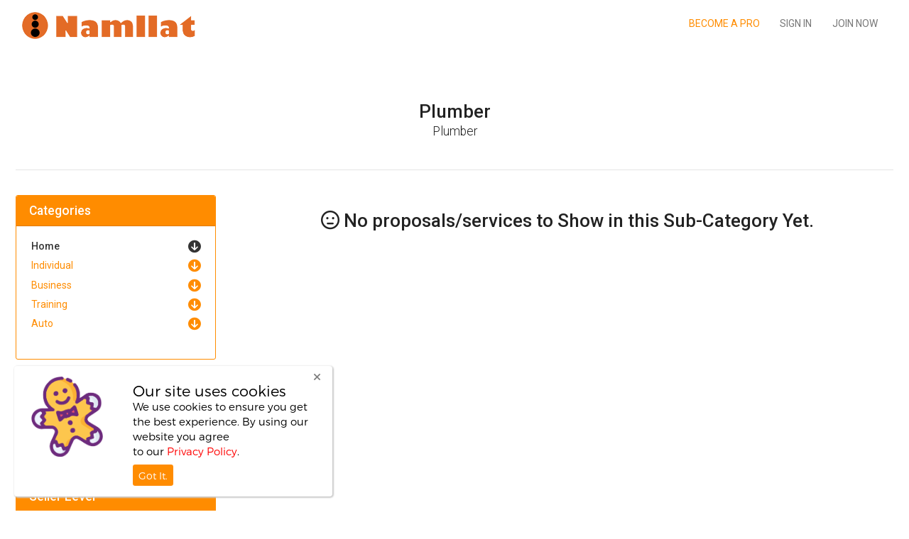

--- FILE ---
content_type: text/html; charset=UTF-8
request_url: https://www.namllat.com/categories/home/desktop-applications
body_size: 7647
content:

<!DOCTYPE html>
<html lang="en" class="ui-toolkit">

<head>

    
    
        <title>Namllat - Plumber</title>

        <meta name="description" content="Plumber">

    
    <meta charset="utf-8">

    <meta name="viewport"
          content="width=device-width, initial-scale=1, maximum-scale=1, viewport-fit=cover, user-scalable=no, shrink-to-fit=no">
    <meta name="HandheldFriendly" content="true">

    <meta name="author" content="Sample">

    <link href="https://fonts.googleapis.com/css?family=Roboto:400,500,700,300,100" rel="stylesheet">

    <link href="https://www.namllat.com/styles/bootstrap.css" rel="stylesheet">

    <link href="https://www.namllat.com/styles/custom.css" rel="stylesheet">

    <!-- Custom css code from modified in admin panel --->

    <link href="https://www.namllat.com/styles/styles.css" rel="stylesheet">

    <link href="https://www.namllat.com/styles/categories_nav_styles.css" rel="stylesheet">

    <link href="https://www.namllat.com/font_awesome/css/font-awesome.css" rel="stylesheet">

    <link href="https://www.namllat.com/styles/sweat_alert.css" rel="stylesheet">

    <!-- Optional: include a polyfill for ES6 Promises for IE11 and Android browser -->

    <script src="https://www.namllat.com/js/ie.js"></script>

    <script type="text/javascript" src="https://www.namllat.com/js/sweat_alert.js"></script>

    <script type="text/javascript" src="https://www.namllat.com/js/jquery.min.js"></script>

            <link rel="shortcut icon" href="https://www.namllat.com/images/ico.png" type="image/x-icon">
    
</head>

<body class="bg-white is-responsive">



<link href="https://www.namllat.com/styles/scoped_responsive_and_nav.css" rel="stylesheet">
<link href="https://www.namllat.com/styles/vesta_homepage.css" rel="stylesheet">
<link href="https://www.namllat.com/admin/assets/css/bootstrap.extension.css" rel="stylesheet">


    <div id="header">
        <nav class="navbar navbar-expand-lg navigation nav-transparent">
            <a class="navbar-brand" href="https://www.namllat.com">
                                    <img src="https://www.namllat.com/images/logo.png">
                            </a>

            <button class="navbar-toggler" type="button" data-toggle="collapse" data-target="#navbarSupportedContent"
                    aria-controls="navbarSupportedContent" aria-expanded="false" aria-label="Toggle navigation">
                <span class="fa fa-bars"></span>
            </button>

            <div class="collapse navbar-collapse" id="navbarSupportedContent">

                <ul class="navbar-nav ml-auto">
                    <li class="nav-item active">
                        <a class="nav-link nav-up" href="/start_selling">Become a Pro</a>
                    </li>
                    <li class="nav-item">
                        <a class="nav-link nav-up" href="#" data-toggle="modal"
                           data-target="#login-modal">Sign In</a>
                    </li>
                    <li class="nav-item">
                        <a class="nav-link nav-up" href="#" data-toggle="modal"
                           data-target="#register-modal">Join Now</a>
                    </li>
                </ul>
            </div>
        </nav>
    </div>
    


<!-- Registration Modal starts -->
<div class="modal fade" id="register-modal">
    <div class="modal-dialog">
        <div class="modal-content" style="margin-top: 73px;">
            <div class="modal-header">
                <!-- modal-header Starts -->
                <i class="fa fa-user-plus"></i>
                <h5 class="modal-title"> Register Account </h5>
                <button class="close" data-dismiss="modal" id="register-modal-close"><span>&times;</span></button>
            </div>
            <!-- modal-header Ends -->
            <div class="modal-body">
                <!-- modal-body Starts -->
                                <form action="" method="post" class="pb-3" id="namllat_register_form">
                    <div class="form-group">
                        <label class="form-control-label font-weight-bold"> Full Name: </label>
                        <input type="text" class="form-control" name="name" placeholder="Enter Your Full Name"
                               value="" required="">
                    </div>
                    <div class="form-group">
                        <label class="form-control-label font-weight-bold"> Username: </label>
                        <input type="text" class="form-control" name="u_name" placeholder="Enter Your Username"
                               value="" required="">
                        <small class="form-text text-muted">Note: You will not be able to change username once your
                            account has been created.</small>
                                                                                            </div>
                    <div class="form-group">
                        <label class="form-control-label font-weight-bold"> Email: </label>
                        <input type="email" class="form-control" name="email" placeholder="Enter Email"
                               value="" required="">
                                            </div>
                    <div class="form-group">
                        <label class="form-control-label font-weight-bold"> Password: </label>
                        <input type="password" class="form-control" name="pass" placeholder="Enter Password"
                               required="">
                    </div>
                    <div class="form-group">
                        <label class="form-control-label font-weight-bold"> Confirm Password: </label>
                        <input type="password" class="form-control" name="con_pass" placeholder="Confirm Password"
                               required="">
                                            </div>
                    <div class="form-group">
                        <label class="form-control-label font-weight-bold"> Phone Number : </label>
                        <input type="text" class="form-control" name="phoneNo" placeholder="Enter your Phone Number"
                               minlength="10" maxlength="13" pattern="(\+971)?[0-9]{3}[0-9]{6}"
                               title="Please enter valid Phone number" value="" required="">
                        
                    </div>
                    <div class="form-group">
                        <div class="g-recaptcha"
                             data-sitekey="6LcN3d8nAAAAAMqZFwhgPJS31NI1EcKkQrJDH4uL"
                             data-callback="enableSubmitButton"
                             data-expired-callback="disableSubmitButton"></div>

                                                <script>
                            function enableSubmitButton() {
                                document.getElementById("register-submit").removeAttribute("disabled");
                            }
                            function disableSubmitButton() {
                                document.getElementById("register-submit").setAttribute("disabled", "disabled");
                            }
                        </script>
                    </div>

<!--                    <div class="form-group" style="position: relative">-->
<!--                        <div class="captcha" style="position: absolute;right: 0px;top: -5px;">-->
<!--                            <img src="--><!--/includes/namllat-captcha/namllat_captcha.php"-->
<!--                                 class="imgcaptcha" alt="captcha"/>-->
<!--                            <img src="--><!--/images/nml-refresh.png" alt="reload" class="refresh"-->
<!--                                 style="cursor:pointer;"/>-->
<!--                        </div>-->
<!--                        <label class="form-control-label font-weight-bold" for="captcha">Captcha</label>-->
<!--                        <input id="captcha" class="form-control" type="text" name="captcha" required-->
<!--                               placeholder="Captcha"/>-->
<!--                        --><!--                    </div>-->
                                            <input type="hidden" class="form-control" name="referral" value="">
                                        <input id="register-submit" type="submit" name="register" class="btn btn-success btn-block" value="Register Now" disabled>
                </form>
                                <div class="text-center mt-3 text-muted">
                    Already Have An Account?                    <a href="#" class="text-success" data-toggle="modal" data-target="#login-modal"
                       data-dismiss="modal">Log In.</a>
                </div>
            </div>
            <!-- modal-body Ends -->
        </div>
    </div>
</div>
<!-- Registration modal ends -->
<!-- Login modal start -->
<div class="modal fade login" id="login-modal">
    <div class="modal-dialog">
        <div class="modal-content">
            <div class="modal-header">
                <!-- Modal header start -->
                <i class="fa fa-user"></i>
                <h5 class="modal-title">Login To Your Account</h5>
                <button class="close" type="button" data-dismiss="modal" id="login-modal-close-btn"><span>&times;</span>
                </button>
            </div>
            <!-- Modal header end -->
            <div class="modal-body">
                <!-- Modal body start -->
                                <form action="" method="post">
                    <div class="form-group">
                        <label class="form-group-label"> Username/Email:</label>
                        <input type="text" class="form-control" name="seller_user_name"
                               placeholder="Enter Username or Email"
                               value="" required="">
                    </div>
                    <div class="form-group">
                        <label class="form-group-label"> Password:</label>
                        <input type="password" class="form-control" name="seller_pass" placeholder="Enter Password"
                               required="">
                    </div>
                    <input type="submit" name="login" class="btn btn-success btn-block" value="Login Now">
                </form>
                                <div class="text-center mt-3">
                    <a href="#" class="text-success" data-toggle="modal" data-target="#register-modal"
                       data-dismiss="modal">
                        Not Registered?                    </a>
                    &nbsp; &nbsp; | &nbsp; &nbsp;
                    <a href="#" class="text-success" data-toggle="modal" data-target="#forgot-modal"
                       data-dismiss="modal">
                        Forgot Password?                    </a>
                </div>
            </div>
            <!-- Modal body ends -->
        </div>
    </div>
</div>
<!-- Login modal end -->
<!-- Forgot password starts -->
<div class="modal fade login" id="forgot-modal">
    <div class="modal-dialog">
        <div class="modal-content">
            <div class="modal-header">
                <!-- Modal header starts -->
                <i class="fa fa-meh-o fa-log"></i>
                <h5 class="modal-title"> Forgot Password </h5>
                <button type="button" class="close" data-dismiss="modal">
                    <span>&times;</span>
                </button>
            </div>
            <!-- Modal header ends -->
            <div class="modal-body">
                <!-- Modal body starts -->
                <p class="text-muted text-center mb-2">
                    Enter your email to receive a password reset link.                </p>
                <form action="" method="post">
                    <div class="form-group">
                        <input type="text" name="forgot_email" class="form-control" placeholder="Enter Email" required>
                    </div>
                    <input type="submit" class="btn btn-success btn-block" value="submit" name="forgot">
                    <p class="text-muted text-center mt-4">
                        Not A Member Yet?                        <a href="#" class="text-success" data-toggle="modal" data-target="#register-modal"
                           data-dismiss="modal">Join Now.</a>
                    </p>
                </form>
            </div>
            <!-- Modal body ends -->
        </div>
    </div>
</div>
<!-- Forgot password ends -->


<script>
    $('#login-modal').on('hidden.bs.modal', function (e) {
        // $('#register-modal').modal('hide');
        $('#login-modal form')[0].reset();
    })
    $('#register-modal').on('hidden.bs.modal', function (e) {
        // $('#login-modal').modal('hide');
        $('#register-modal form')[0].reset();
    })
    $('#register-modal').on('show.bs.modal', function (e) {
        $('#login-modal').modal('hide');

    })
    $('#gnav-header').on('hidden.bs.modal', function (e) {
        $('#gnav-header').css('z-index', 'auto');
    })
</script>



    <!-- <div class="empty-space col-md-b40"></div> -->
    <div class="empty-space col-xs-b100"></div>




<style>
    .parapadding {
        padding: 20px;
    }

</style>
<div class="container-fluid mt-5"> <!-- Container start -->

    <div class="row">

        <div class="col-md-12">

            <center>
                
                
                    <h1> Plumber </h1>

                    <p class="lead">Plumber</p>

                
            </center>

            <hr class="mt-5 pt-2">

        </div>

    </div>

    <div class="row mt-3">

        <div class="col-lg-3 col-md-4 col-sm-12 ">

            <div class="card border-success mb-3">
  <div class="card-header bg-success">
    <h3 class="float-left h5 text-white">Categories</h3>
  </div>
  <div class="card-body">
    <ul class="nav flex-column" id="proposal_category">
            <li class="nav-item">
        <span class="nav-link 
          active">     
        <a href="https://www.namllat.com/categories/home" class="text-success"> Home</a> 
        <a class="h5 text-success float-right" data-toggle="collapse" data-target="#cat_1">
        <i class="fa fa-arrow-circle-down"></i>
        </a>
        </span>
        <ul id="cat_1" class="collapse">
                    <li>
            <a class="nav-link text-success " href="https://www.namllat.com/categories/home/other">
            Handyman            </a>
          </li>
                    <li>
            <a class="nav-link text-success " href="https://www.namllat.com/categories/home/web-programming">
            Appliances &amp; Computer            </a>
          </li>
                    <li>
            <a class="nav-link text-success " href="https://www.namllat.com/categories/home/website-builders-cms">
            Pest Control            </a>
          </li>
                    <li>
            <a class="nav-link text-success " href="https://www.namllat.com/categories/home/ecommerce">
            Electrical &amp; AC Repair            </a>
          </li>
                    <li>
            <a class="nav-link text-success " href="https://www.namllat.com/categories/home/mobile-apps-web">
            Painter            </a>
          </li>
                    <li>
            <a class="nav-link text-success active" href="https://www.namllat.com/categories/home/desktop-applications">
            Plumber            </a>
          </li>
                    <li>
            <a class="nav-link text-success " href="https://www.namllat.com/categories/home/support-it">
            Carpenter &amp; Assembling            </a>
          </li>
                    <li>
            <a class="nav-link text-success " href="https://www.namllat.com/categories/home/chatbots">
            Garden            </a>
          </li>
                    <li>
            <a class="nav-link text-success " href="https://www.namllat.com/categories/home/data-analysis-reports">
            Pets            </a>
          </li>
                    <li>
            <a class="nav-link text-success " href="https://www.namllat.com/categories/home/convert-files">
            Design &amp; Décor            </a>
          </li>
                    <li>
            <a class="nav-link text-success " href="https://www.namllat.com/categories/home/databases">
            Allocating &amp; Shifting            </a>
          </li>
                    <li>
            <a class="nav-link text-success " href="https://www.namllat.com/categories/home/user-testing">
            Food &amp; Cooking            </a>
          </li>
                    <li>
            <a class="nav-link text-success " href="https://www.namllat.com/categories/home/other">
            Cleaning &amp; Nany            </a>
          </li>
                    <li>
            <a class="nav-link text-success " href="https://www.namllat.com/categories/home/curtains">
            Curtains            </a>
          </li>
                  </ul>
      </li>
            <li class="nav-item">
        <span class="nav-link 
          ">     
        <a href="https://www.namllat.com/categories/individual" class="text-success"> Individual</a> 
        <a class="h5 text-success float-right" data-toggle="collapse" data-target="#cat_2">
        <i class="fa fa-arrow-circle-down"></i>
        </a>
        </span>
        <ul id="cat_2" class="collapse">
                    <li>
            <a class="nav-link text-success " href="https://www.namllat.com/categories/individual/press-releases">
            Marriage Planning            </a>
          </li>
                    <li>
            <a class="nav-link text-success " href="https://www.namllat.com/categories/individual/transcription">
            Birthdays Planning            </a>
          </li>
                    <li>
            <a class="nav-link text-success " href="https://www.namllat.com/categories/individual/legal-writing">
            Mobile fixing            </a>
          </li>
                    <li>
            <a class="nav-link text-success " href="https://www.namllat.com/categories/individual/other">
            Photography            </a>
          </li>
                    <li>
            <a class="nav-link text-success " href="https://www.namllat.com/categories/individual/whiteboard-explainer-videos">
            Therapy &amp; Massage            </a>
          </li>
                    <li>
            <a class="nav-link text-success " href="https://www.namllat.com/categories/individual/intros-animated-logos">
            Children Activities            </a>
          </li>
                    <li>
            <a class="nav-link text-success " href="https://www.namllat.com/categories/individual/promotional-brand-videos">
            Meditation &amp; Yoga            </a>
          </li>
                    <li>
            <a class="nav-link text-success " href="https://www.namllat.com/categories/individual/editing-post-production">
            Personal Trainer            </a>
          </li>
                    <li>
            <a class="nav-link text-success " href="https://www.namllat.com/categories/individual/lyric-music-videos">
            Fashion &amp; Tailoring            </a>
          </li>
                    <li>
            <a class="nav-link text-success " href="https://www.namllat.com/categories/individual/spokespersons-testimonials">
            Beauty &amp; Health            </a>
          </li>
                  </ul>
      </li>
            <li class="nav-item">
        <span class="nav-link 
          ">     
        <a href="https://www.namllat.com/categories/business" class="text-success"> Business</a> 
        <a class="h5 text-success float-right" data-toggle="collapse" data-target="#cat_3">
        <i class="fa fa-arrow-circle-down"></i>
        </a>
        </span>
        <ul id="cat_3" class="collapse">
                    <li>
            <a class="nav-link text-success " href="https://www.namllat.com/categories/business/influencer-marketing">
            Company formation            </a>
          </li>
                    <li>
            <a class="nav-link text-success " href="https://www.namllat.com/categories/business/local-listings">
            Corporate catering            </a>
          </li>
                    <li>
            <a class="nav-link text-success " href="https://www.namllat.com/categories/business/domain-research">
            Translation            </a>
          </li>
                    <li>
            <a class="nav-link text-success " href="https://www.namllat.com/categories/business/e-commerce-marketing">
            Graphic Design &amp; Logo            </a>
          </li>
                    <li>
            <a class="nav-link text-success " href="https://www.namllat.com/categories/business/mobile-advertising">
            Software Development            </a>
          </li>
                    <li>
            <a class="nav-link text-success " href="https://www.namllat.com/categories/business/resumes-cover-letters">
            Hardware Fixing            </a>
          </li>
                    <li>
            <a class="nav-link text-success " href="https://www.namllat.com/categories/business/proofreading-editing">
            Websites Development            </a>
          </li>
                    <li>
            <a class="nav-link text-success " href="https://www.namllat.com/categories/business/translation">
            Corporate Events Planning            </a>
          </li>
                    <li>
            <a class="nav-link text-success " href="https://www.namllat.com/categories/business/creative-writing">
            HR &amp; CV Writing            </a>
          </li>
                    <li>
            <a class="nav-link text-success " href="https://www.namllat.com/categories/business/business-copywriting">
            Marketing &amp; Promotion            </a>
          </li>
                    <li>
            <a class="nav-link text-success " href="https://www.namllat.com/categories/business/research-summaries">
            Legal &amp; PRO            </a>
          </li>
                    <li>
            <a class="nav-link text-success " href="https://www.namllat.com/categories/business/articles-blog-posts">
            Finance &amp; Accounting            </a>
          </li>
                    <li>
            <a class="nav-link text-success " href="https://www.namllat.com/categories/business/office-fit-out">
            Office Fit out            </a>
          </li>
                  </ul>
      </li>
            <li class="nav-item">
        <span class="nav-link 
          ">     
        <a href="https://www.namllat.com/categories/traning" class="text-success"> Training</a> 
        <a class="h5 text-success float-right" data-toggle="collapse" data-target="#cat_4">
        <i class="fa fa-arrow-circle-down"></i>
        </a>
        </span>
        <ul id="cat_4" class="collapse">
                    <li>
            <a class="nav-link text-success " href="https://www.namllat.com/categories/traning/seo">
            Sports Training            </a>
          </li>
                    <li>
            <a class="nav-link text-success " href="https://www.namllat.com/categories/traning/web-traffic">
            Business Courses            </a>
          </li>
                    <li>
            <a class="nav-link text-success " href="https://www.namllat.com/categories/traning/content-marketing">
            Fashion &amp; Beauty Courses            </a>
          </li>
                    <li>
            <a class="nav-link text-success " href="https://www.namllat.com/categories/traning/video-marketing">
            IT Courses            </a>
          </li>
                    <li>
            <a class="nav-link text-success " href="https://www.namllat.com/categories/traning/email-marketing">
            Language Courses            </a>
          </li>
                    <li>
            <a class="nav-link text-success " href="https://www.namllat.com/categories/traning/search-display-marketing">
            Music Courses            </a>
          </li>
                    <li>
            <a class="nav-link text-success " href="https://www.namllat.com/categories/traning/marketing-strategy">
            University Enhancement            </a>
          </li>
                    <li>
            <a class="nav-link text-success " href="https://www.namllat.com/categories/traning/web-analytics">
            School Enhancement            </a>
          </li>
                  </ul>
      </li>
            <li class="nav-item">
        <span class="nav-link 
          ">     
        <a href="https://www.namllat.com/categories/auto" class="text-success"> Auto</a> 
        <a class="h5 text-success float-right" data-toggle="collapse" data-target="#cat_6">
        <i class="fa fa-arrow-circle-down"></i>
        </a>
        </span>
        <ul id="cat_6" class="collapse">
                    <li>
            <a class="nav-link text-success " href="https://www.namllat.com/categories/auto/banner-ads">
            Recovery            </a>
          </li>
                    <li>
            <a class="nav-link text-success " href="https://www.namllat.com/categories/auto/social-media-marketing">
            Heavy Equipment Fixing            </a>
          </li>
                    <li>
            <a class="nav-link text-success " href="https://www.namllat.com/categories/auto/wordpress">
            Motorcycle Fixing            </a>
          </li>
                    <li>
            <a class="nav-link text-success " href="https://www.namllat.com/categories/auto/photoshop-editing">
            Marine Fixing            </a>
          </li>
                    <li>
            <a class="nav-link text-success " href="https://www.namllat.com/categories/auto/3d-2d-models">
            Auto Tinting            </a>
          </li>
                    <li>
            <a class="nav-link text-success " href="https://www.namllat.com/categories/auto/t-shirts">
            Auto Bodyshop            </a>
          </li>
                    <li>
            <a class="nav-link text-success " href="https://www.namllat.com/categories/auto/presentation-design">
            Auto Mechanical            </a>
          </li>
                    <li>
            <a class="nav-link text-success " href="https://www.namllat.com/categories/auto/other">
             Auto Electrical            </a>
          </li>
                  </ul>
      </li>
          </ul>
  </div>
</div>
<div class="card border-success mb-3">
  <div class="card-body pb-2 pt-2">
    <ul class="nav flex-column">
      <li class="nav-item checkbox checkbox-success">
        <label class="pt-2">
        <input type="checkbox" value="1" class="get_online_sellers"
           >
        <span>Show Online Sellers</span>
        </label>
      </li>
    </ul>
  </div>
</div>
<div class="card border-success mb-3">
  <div class="card-header bg-success">
    <h3 class="float-left text-white h5">Delivery Time</h3>
    <button class="btn btn-secondary btn-sm float-right clear_delivery_time clearlink" onclick="clearDelivery()">
    <i class="fa fa-times-circle"></i> Clear Filter
    </button>
  </div>
  <div class="card-body">
    <ul class="nav flex-column">
          </ul>
  </div>
</div>
<div class="card border-success mb-3">
  <div class="card-header bg-success">
    <h3 class="float-left text-white h5">Seller Level</h3>
    <button class="btn btn-secondary btn-sm float-right clear_seller_level clearlink" onclick="clearLevel()">
    <i class="fa fa-times-circle"></i> Clear Filter
    </button>
  </div>
  <div class="card-body">
    <ul class="nav flex-column">
          </ul>
  </div>
</div>
<div class="card border-success mb-3">
  <div class="card-header bg-success">
    <h2 class="float-left text-white h5">Seller Language</h2>
    <button class="btn btn-secondary btn-sm float-right clear_seller_language clearlink" onclick="clearLanguage()">
    <i class="fa fa-times-circle"></i> Clear Filter
    </button>
  </div>
  <div class="card-body">
    <ul class="nav flex-column">
          </ul>
  </div>
</div>
        </div>

        <div class="col-lg-9 col-md-8 col-sm-12 ">

            <div class="row flex-wrap " id="category_proposals">

                
	
	<div class='col-md-12'>
	
	<h1 class='text-center mt-4'> <i class='fa fa-meh-o'></i> No proposals/services to Show in this Sub-Category Yet. </h1>
	
	</div>
            </div>

            <div id="wait"></div>

            <br>

            <div class="row justify-content-center mb-5 mt-0"><!-- row justify-content-center Starts -->

                <nav><!-- nav Starts -->

                    <ul class="pagination" id="category_pagination">

                        
                    </ul>

                </nav><!-- nav Ends -->

            </div>

        </div>

    </div>

</div><!-- Container ends -->


<div class="append-modal"></div>

<!-- start footer -->
<link rel="stylesheet" href="https://use.fontawesome.com/releases/v5.8.1/css/all.css">
<link href="https://www.namllat.com/styles/main/style.css" rel="stylesheet">
<link href="https://www.namllat.com/styles/main/front.css" rel="stylesheet">
<div id="footer">
    <div class="footer">
        <div class="container">
            <div class="row">
                <div class="col-lg-9 col-md-9 col-sm-12 col-12">
                    <div class="row">

                        <div class="col-lg-3 col-md-3 col-sm-6 col-12">
                            <div class="ft-widget">
                                <h4>Namllat<br>Consider it done.</h4>
                                <ul class="ft-list">
                                    
                                        <li><a href="/categories/home">Home</a></li>
                                    
                                        <li><a href="/categories/individual">Individual</a></li>
                                    
                                        <li><a href="/categories/business">Business</a></li>
                                    
                                        <li><a href="/categories/traning">Training</a></li>
                                    
                                        <li><a href="/categories/auto">Auto</a></li>
                                                                    </ul>
                            </div>
                        </div>

                        <div class="col-lg-3 col-md-3 col-sm-6 col-12">
                            <div class="ft-widget">
                                <h4>Contents</h4>
                                <ul class="ft-list">
                                    <!-- <li><a href="#">About us</a></li>
                                    <li><a href="#">How it works</a></li>
                                    <li><a href="#">FAQs</a></li>
                                    <li><a href="#">Vision Mission and Values</a></li>
                                    <li><a href="#">Terms and Conditions</a></li>
                                    <li><a href="#">Privacy Policy</a></li>
                                    <li><a href="#">Contact us</a></li> -->
                                                                            <!-- <li><a href="/about_us"><i class="fas fa-file-text-o"></i> About Us</a></li> -->
                                        <li><a href="/about_us"> About Us</a></li>
                                                                            <!-- <li><a href="/how-it-works"><i class="fas fa-comments"></i> How It Works</a></li> -->
                                        <li><a href="/how-it-works"> How It Works</a></li>
                                                                            <!-- <li><a href="/knowledge_bank"><i class="fas fa-question-circle"></i> Knowledge Bank &amp; FAQs</a></li> -->
                                        <li><a href="/knowledge_bank"> Knowledge Bank &amp; FAQs</a></li>
                                                                            <!-- <li><a href="/terms_and_conditions"><i class="fas fa-book"></i> Terms &amp; Conditions</a></li> -->
                                        <li><a href="/terms_and_conditions"> Terms &amp; Conditions</a></li>
                                                                            <!-- <li><a href="/privacy_policy"><i class="fas nan"></i> Privacy Policy</a></li> -->
                                        <li><a href="/privacy_policy"> Privacy Policy</a></li>
                                                                    </ul>
                            </div>
                        </div>

                        <!-- <div class="col-lg-3 col-md-3 col-sm-6 col-12">
                            <div class="ft-widget">
                                <h4>Pros</h4>
                                <ul class="ft-list">
                                    <li><a href="/how-it-works#sellers">How it works</a></li>
                                    <li><a href="/start_selling">Sign up</a></li>
                                    <li><a href="#">Community</a></li>
                                    <li><a href="#">Success Stories</a></li>
                                    <li><a href="#">iPhone App</a></li>
                                    <li><a href="#">Android App</a></li>
                                </ul>
                            </div>
                        </div> -->

                        <div class="col-lg-3 col-md-3 col-sm-6 col-12">
                            <div class="ft-widget">
                                <h4>Support</h4>
                                <ul class="ft-list">
                                    <li><a href="/customer_support">Help</a></li>
                                    <!-- <li><a href="#">Safety</a></li> -->
                                    <!-- <li><a href="/terms_and_conditions">Term of Use</a></li> -->
                                    <li><a href="/customer_support">Customer Support</a></li>
                                </ul>
                            </div>
                        </div>

                    </div>
                </div>
                <div class="col-lg-3 col-md-3 col-sm-12 col-12">
                    <div class="ft-contact">
                        <ul class="cnt-details">
                            <li><a href="#"><i class="fa fa-map-pin"></i>
                                    <span>401, Al Zarouni Business Centre,<br>
                                        Sheikh Zayed Road,<br>
                                        Barsha First,<br>
                                        P.O Box - 116171,<br>
                                        Dubai - U.A.E
                                    </span>
                                </a></li>
                            <li><a href="tel:+97147049149"><i class="fa fa-phone"></i>
                                    <span>+971 4 7049149</span>
                                </a></li>
                            <li><a href="mailto: info@namllat.com"><i class="fa fa-at"></i>
                                    <span>info@namllat.com</span>
                                </a></li>
                        </ul>
                        <div class="ft-logo">

                            <img src="https://www.namllat.com/images/front/logo_bnk.png">

                            <div class="ft-link">
                                <!-- <span><a href="#">Privacy Policy</a></span> -->
                            </div>

                            <!-- <div class="ft-credit">
                                <span>Copyright NOVEM PORTAL 2019</span>
                            </div> -->

                            <ul class="ft-social">
                                                                    <li><a href="https://www.facebook.com/namllat/"><i class="fab fa-facebook-square"></i></a></li>
                                                                    <li><a href="https://twitter.com/NamllatP"><i class="fab fa-twitter"></i></a></li>
                                                                    <li><a href="https://www.linkedin.com/company/namllat-platform/"><i class="fab fa-linkedin"></i></a></li>
                                                                    <li><a href="https://www.instagram.com/namllatonline/"><i class="fab fa-instagram"></i></a></li>
                                                                    <li><a href="https://www.youtube.com/channel/UClcob50n3z9x3qLX8gZ7w4A"><i class="fab fa-youtube"></i></a></li>
                                                            </ul>

                        </div>
                    </div>
                </div>
            </div>
        </div>
    </div>

    <div class="footer-sm">
        <div class="container">
            <div class="small-ft">
                <div class="row">
                    <div class="ft-copyright">
                                                <span>Copyright © 2026 Namllat by Novem Technologies Canada - we ease your life & more, all rights reserved</span>
                    </div>
                    <div class="ft-right">
                        <div class="ft-pro">
                            <div class="eth-pro">
                                <div class="sm-text">Protected by</div>
                                <img src="https://www.namllat.com/images/front/ethereum.png">
                            </div>
                        </div>
                        <div class="ft-price">
                            <!-- <div class="btn-group dropup">
                                <button type="button" class="btn btn-curr dropdown-toggle" data-toggle="dropdown" aria-haspopup="true" aria-expanded="false">
                                    Currency
                                </button>
                                <div class="dropdown-menu dropdown-menu-right"> -->
                            <!-- <a class="dropdown-item" href="#">USD</a> -->
                            <!-- <a class="dropdown-item" href="#">AED</a>
                        </div>
                    </div> -->
                        </div>
                    </div>

                </div>
            </div>
        </div>
    </div>
</div>


    <section class="clearfix cookies_footer row animated slideInLeft">
        <div class="col-md-4">
            <img src="https://www.namllat.com/images/cookie.png" class="img-fluid" alt="">
        </div>
        <div class="col-md-8">
            <div class="float-right close btn btn-sm"><i class="fa fa-times"></i></div>
            <h4 class="mt-0 mt-lg-2 ">Our site uses cookies</h4>
            <p class="mb-1 ">We use cookies to ensure you get the best experience. By using our website you agree <br>to our <a href='https://www.namllat.com/terms_and_conditions'>Privacy Policy</a>.</p>
            <a href="#" class="btn btn-success btn-sm">Got It.</a>
        </div>
    </section>

<section class="messagePopup animated slideInRight"></section>
<link rel="stylesheet" href="https://www.namllat.com/styles/msdropdown.css"/>
<script>
    const globeSiteURL = "https://www.namllat.com";
</script>
<script src="https://www.namllat.com/js/msdropdown.js"></script>
<script type="text/javascript" src="https://www.namllat.com/js/jquery.sticky.js"></script>
<script type="text/javascript" id="custom-js" src="https://www.namllat.com/js/customjs.js"
        data-logged-id="" data-base-url="https://www.namllat.com"
        data-enable-sound=""></script>
<script type="text/javascript" src="https://www.namllat.com/js/categoriesProposal.js"></script>
<script type="text/javascript" src="https://www.namllat.com/js/popper.min.js"></script>
<script type="text/javascript" src="https://www.namllat.com/js/owl.carousel.min.js"></script>
<script type="text/javascript" src="https://www.namllat.com/js/bootstrap.js"></script>
<script type="text/javascript" src="https://www.namllat.com/js/summernote.js"></script>
<script type="text/javascript" src="https://www.namllat.com/js/summernote-table-styles.js"></script>
<script src="https://kit.fontawesome.com/546a8ce358.js" crossorigin="anonymous"></script>

<script>
    jQuery(document).ready(function ($) {
        $("#languageSelect").change(function () {
            var url = $("#languageSelect option:selected").data("url");
            window.location.href = url;
        });

        $("#languageSelect").msDropdown({
            visibleRows: 4
        });
        
        $(".cookies_footer .btn").click(function () {
            $.ajax({
                method: "POST",
                url: "https://www.namllat.com/includes/close_cookies_footer",
                data: {
                    close: 'close'
                }
            }).done(function (data) {
                $(".cookies_footer").fadeOut();
            });
        });
    });
    </script>
<script>

    function get_category_proposals() {

        var sPath = '';

        var aInputs = $('li').find('.get_online_sellers');

        var aKeys = Array();

        var aValues = Array();

        iKey = 0;

        $.each(aInputs, function (key, oInput) {

            if (oInput.checked) {

                aKeys[iKey] = oInput.value

            }
            ;

            iKey++;

        });

        if (aKeys.length > 0) {

            var sPath = '';

            for (var i = 0; i < aKeys.length; i++) {

                sPath = sPath + 'online_sellers[]=' + aKeys[i] + '&';

            }

        }


        var cat_url = "home";

        sPath = sPath + 'cat_url=' + cat_url + '&';

        
        var cat_child_url = "desktop-applications";

        sPath = sPath + 'cat_child_url=' + cat_child_url + '&';

        var url_plus = "../";

        

        var aInputs = Array();

        var aInputs = $('li').find('.get_delivery_time');

        var aKeys = Array();

        var aValues = Array();

        iKey = 0;

        $.each(aInputs, function (key, oInput) {

            if (oInput.checked) {

                aKeys[iKey] = oInput.value

            }
            ;

            iKey++;

        });

        if (aKeys.length > 0) {

            for (var i = 0; i < aKeys.length; i++) {

                sPath = sPath + 'delivery_time[]=' + aKeys[i] + '&';

            }

        }

        var aInputs = Array();

        var aInputs = $('li').find('.get_seller_level');

        var aKeys = Array();

        var aValues = Array();

        iKey = 0;

        $.each(aInputs, function (key, oInput) {

            if (oInput.checked) {

                aKeys[iKey] = oInput.value

            }
            ;

            iKey++;

        });

        if (aKeys.length > 0) {

            for (var i = 0; i < aKeys.length; i++) {

                sPath = sPath + 'seller_level[]=' + aKeys[i] + '&';

            }

        }

        var aInputs = Array();

        var aInputs = $('li').find('.get_seller_language');

        var aKeys = Array();

        var aValues = Array();

        iKey = 0;

        $.each(aInputs, function (key, oInput) {

            if (oInput.checked) {

                aKeys[iKey] = oInput.value

            }
            ;

            iKey++;

        });

        if (aKeys.length > 0) {

            for (var i = 0; i < aKeys.length; i++) {

                sPath = sPath + 'seller_language[]=' + aKeys[i] + '&';

            }

        }

        $('#wait').addClass("loader");

        $.ajax({

            url: url_plus + "../category_load",
            method: "POST",
            data: sPath + 'zAction=get_category_proposals',
            success: function (data) {

                $('#category_proposals').html('');

                $('#category_proposals').html(data);

                $('#wait').removeClass("loader");

            }

        });

        $.ajax({

            url: url_plus + "../category_load",
            method: "POST",
            data: sPath + 'zAction=get_category_pagination',
            success: function (data) {

                $('#category_pagination').html('');

                $('#category_pagination').html(data);

            }

        });

    }

    $('.get_online_sellers').click(function () {

        get_category_proposals();

    });

    $('.get_delivery_time').click(function () {

        get_category_proposals();

    });

    $('.get_seller_level').click(function () {

        get_category_proposals();

    });

    $('.get_seller_language').click(function () {

        get_category_proposals();

    });

</script>


<script type="text/javascript">

    $(document).ready(function () {

        $(".get_cat_id").click(function () {

            if ($(".get_cat_id:checked").length > 0) {

                $(".clear_cat_id").show();
            } else {

                $(".clear_cat_id").hide();
            }


        });


        $(".get_delivery_time").click(function () {

            if ($(".get_delivery_time:checked").length > 0) {

                $(".clear_delivery_time").show();
            } else {

                $(".clear_delivery_time").hide();
            }

        });


        $(".get_seller_level").click(function () {

            if ($(".get_seller_level:checked").length > 0) {

                $(".clear_seller_level").show();
            } else {

                $(".clear_seller_level").hide();
            }

        });


        $(".get_seller_language").click(function () {

            if ($(".get_seller_language:checked").length > 0) {

                $(".clear_seller_language").show();
            } else {

                $(".clear_seller_language").hide();
            }

        });


        $(".clear_cat_id").click(function () {

            $(".clear_cat_id").hide();

        });


        $(".clear_delivery_time").click(function () {

            $(".clear_delivery_time").hide();

        });


        $(".clear_seller_level").click(function () {

            $(".clear_seller_level").hide();

        });


        $(".clear_seller_language").click(function () {

            $(".clear_seller_language").hide();

        });


    });


    function clearCat() {

        $('.get_cat_id').prop('checked', false);
    }

    function clearDelivery() {

        $('.get_delivery_time').prop('checked', false);
    }

    function clearLevel() {

        $('.get_seller_level').prop('checked', false);
    }

    function clearLanguage() {

        $('.get_seller_language').prop('checked', false);
    }

</script>


</body>

</html>


--- FILE ---
content_type: text/css
request_url: https://www.namllat.com/styles/custom.css
body_size: 304
content:
/*
Author Name: Qrious Software
Author Email: info@qriousworld.com
Author URL: https://www.qriousworld.com
Script Version: v1.4.1
NB: If changes don't apply, try adding "!important" For example:
.btn {
    color: blue !important;
}

*/

/********** Start Writing Your Own Custom CSS Code Here ***********/
.nam-stripe-user p {
    margin-bottom: 0;
}
.nam-stripe-user ul {
    margin-left: 20px;
}
.nam-stripe-user ul li {
    list-style: initial;
}


--- FILE ---
content_type: text/css
request_url: https://www.namllat.com/styles/styles.css
body_size: 13946
content:
@charset "utf-8";
@font-face{
  src:url(../fonts/Brandon_reg.otf);
  font-family:'Brandon_reg';
}
@font-face{
  src:url(../fonts/Brandon_bld.otf);
  font-family:'Brandon_bld';
}
@font-face{
  src:url(../fonts/Montserrat-Regular.otf);
  font-family: 'Montserrat-Regular';
}
@font-face{
  src:url(../fonts/Montserrat-SemiBold.otf);
  font-family:'Montserrat-SemiBold';
}
@font-face{
  src:url(../fonts/Montserrat-Light.otf);
  font-family:'Montserrat-Light';
}
@font-face{
  src:url(../fonts/Mosk-Light-300.ttf);
  font-family:'Mosk-Light-300';
}
@font-face {
  font-family: "Guardian-EgypTT";
  src: url("../fonts/Guardian-EgypTT-Medium.eot?v=2");
  src: url("../fonts/Guardian-EgypTT-Medium.eot?v=2#iefix") format("embedded-opentype"), url("../fonts/Guardian-EgypTT-Medium.woff2?v=2") format("woff2"), url("../fonts/Guardian-EgypTT-Medium.woff?v=2") format("woff"), url("../fonts/Guardian-EgypTT-Medium.ttf?v=2") format("truetype"), url("../fonts/Guardian-EgypTT-Medium.svg?v=2#Guardian EgypTT") format("svg");
  font-style: normal;
  font-weight: 500;
  font-stretch: normal;
  font-display: swap;
}
@font-face {
  font-family: "Guardian-EgypTT";
  src: url("../fonts/Guardian-EgypTT-Light.eot?v=2");
  src: url("../fonts/Guardian-EgypTT-Light.eot?v=2#iefix") format("embedded-opentype"), url("../fonts/Guardian-EgypTT-Light.woff2?v=2") format("woff2"), url("../fonts/Guardian-EgypTT-Light.woff?v=2") format("woff"), url("../fonts/Guardian-EgypTT-Light.ttf?v=2") format("truetype"), url("../fonts/Guardian-EgypTT-Light.svg?v=2#Guardian-EgypTT") format("svg");
  font-style: normal;
  font-weight: 300;
  font-stretch: normal;
  font-display: swap;
}
@font-face {
  font-family: "Graphik Webfont";
  src: url("../fonts/Graphik-Regular-Web.eot");
  src: url("../fonts/Graphik-Regular-Web.eot?#iefix") format("embedded-opentype"), url("../fonts/Graphik-Regular-Web.woff2") format("woff2"), url("../fonts/Graphik-Regular-Web.woff") format("woff"), url("../fonts/Graphik-Regular-Web.svg#Graphik-Regular-Web") format("svg"), url("../fonts/Graphik-Regular-Web.ttf") format("opentype");
  font-weight: 400;
  font-style: normal;
  font-stretch: normal;
}
@font-face {
  font-family: "Graphik Webfont";
  src: url("../fonts/Graphik-Medium-Web.eot");
  src: url("../fonts/Graphik-Medium-Web.eot?#iefix") format("embedded-opentype"), url("../fonts/Graphik-Medium-Web.woff2") format("woff2"), url("../fonts/Graphik-Medium-Web.woff") format("woff"), url("../fonts/Graphik-Medium-Web.svg#Graphik-Medium-Web") format("svg"), url("../fonts/Graphik-Medium-Web.ttf") format("opentype");
  font-weight: 500;
  font-style: normal;
  font-stretch: normal;
}
@font-face {
  font-family: "Graphik Webfont";
  src: url("../fonts/Graphik-Medium-Web.eot");
  src: url("../fonts/Graphik-Medium-Web.eot?#iefix") format("embedded-opentype"), url("../fonts/Graphik-Medium-Web.woff2") format("woff2"), url("../fonts/Graphik-Medium-Web.woff") format("woff"), url("../fonts/Graphik-Medium-Web.svg#Graphik-Medium-Web") format("svg"), url("../fonts/Graphik-Medium-Web.ttf") format("opentype");
  font-weight: 700;
  font-style: normal;
  font-stretch: normal;
}

body {
	margin: 0px;
	padding: 0px;
	background: #fff;
	height: 100%;
	width: 100%;
  font-family: "Graphik Webfont", -apple-system, BlinkMacSystemFont, "Roboto", "Droid Sans", "Segoe UI", "Helvetica", Arial, sans-serif;
	color: #000;
	font-weight: 400;
	overflow-x: hidden;
}

html {
	height: 100%;
	width: 100%;
}

.modal-backdrop.show:first-child{
	display: none !important;
	opacity: 0 !important;
	z-index: -1;
}

.home-header{
	background: #fff;
}

#un-button.un-left.css3 {
	left: -46px;
	top: 65%;
	-webkit-transform-origin: 0 0;
	-o-transform-origin: 0 0;
	transform-origin: 0 0;
	-webkit-transform: rotate(-90deg);
	
}


#un-button {
	border:1px solid #ccc;
	position: fixed;
	font-weight:bold;
	font-family:'Montserrat-Light';
	letter-spacing:2px;
	z-index: 9997;
	text-decoration: none;
	color: white !important;
	border-radius: 4px;
	padding: 14px 15px 12px 12px;
	line-height: 14px;
	float: none;
}
/* ======DEFAULT BROWSER STYLE========= */

.btn{

	cursor:pointer !important;

}

a:focus,
a:hover {
	text-decoration: none;
	transition: 300ms ease-in-out;
}
a:focus,
.btn:focus,
.btn:active:focus,
button:focus,
input[type="file"]:focus,
input[type="radio"]:focus,
input[type="checkbox"]:focus {
	outline: none;
}
/* =========== SPACE CLASSES=========== */

.space3 {
	margin-top: 3px;
}
.space5 {
	margin-top: 5px;
}
.space10 {
	margin-top: 10px;
}
.space15 {
	margin-top: 15px;
}
.space20 {
	margin-top: 20px!important;
}
.space25 {
	margin-top: 25px;
}
.space30 {
	margin-top: 30px!important;
}
.space40 {
	margin-top: 40px;
}
.space50 {
	margin-top: 50px!important;
}
.space60 {
	margin-top: 60px;
}
.space70 {
	margin-top: 70px;
}
.space80 {
	margin-top: 80px;
}
.space100 {
	margin-top: 100px;
}
.pad0 {
	padding: 0!important;
}
.m0{
	margin: 0!important;
}
.mleft0 {
	margin-left: 0!important;
}

/*============ placeholder =============*/

.form-control::-webkit-input-placeholder {
color: #afb8bc;
}
.form-control::-moz-placeholder {
color: #afb8bc;
}
.form-control:-ms-input-placeholder {
color: #afb8bc;
}
.form-control:-moz-placeholder {
color: #afb8bc;
}


/*beta*/
.list-inline-item:not(:last-child) {
	margin-right: 2px !important;
}


/*
@media(max-width: 767px){
	.navbar-brand {
		left: -22px;
		position: relative;
		right: 0;
		margin: 0 auto;
	}
	header {
		padding: 0px 0 90px;
	}
	.navbar-light .navbar-brand{
		color: rgba(0,0,0,.9);
		width: 45%;
		position: relative;
		top: 0;
	}
}*/
.visible-xs{
	display: none;
}
.red-color{
	color: red !important;
}

.gnav-header .notifications-dropdown {
margin-left: -145px;
width:385px !important;
}

.gnav-header .messages-dropdown {
margin-left: -190px;
width:385px !important;
}

@media (max-width: 629px) {
	.gnav-header .notifications-dropdown,
	.gnav-header .messages-dropdown ,
	.user-menu .dropdown-menu{
	display: none;
	}
}


.gnav-header .dropdown-menu .dropdown-item {
	font-size: 15px !important;
	padding: 5px !important;
	padding-left:20px !important;
	margin-top: 2px !important;
}

.notifications-dropdown .dropdown-header,
 .messages-dropdown .dropdown-header {
     margin-top:-7px;
     color:inherit;
     font-size:15px;
     background-color:#f7f7f7;
     border-bottom:1px solid #ebebeb;
 }

/*=================================================================================================*/
/*.affix .navbar-light .navbar-nav .nav-link, .mega-drop-down a {
	color: #6b7b84;
	font-size: 14px;
	margin: 0 25px 0 0;
	}*/
header .dropdown-menu{
	top: 94%;
	border-radius: 0;
}

.list-inline-item .d-icon.dropdown-toggle::after{
	display: none;
}

.affix .mr-auto,.affix  .mx-auto {
	margin-right: auto!important;
	margin-left: auto !important;
}
.affix {
	position: fixed;
	background: #fff;
	width: 100%;
	z-index: 999;
	top: 0;
	left: 0;
	right: 0;
}
.logo{
  color: #ff8c00;
	font-size: 31.18px;
   font-family: 'Mosk-Thin-100';
	padding-top: 10px;
}
header .input-group .form-control:not(:last-child){
	background: url(../images/srch.png) no-repeat;
	background-position: 3%;
	background-color: #fff;

}
header .form-control {
	padding: 6px 35px;
	font-size: 13px;
	border-radius: 2px;
}
header .input-group{
	width: 100%;
	margin-top: 20px;
}
.btn_search, .btn_join{

border-radius: 0px 3px 3px 0px;

	font-size: 13px;
	background: #ff8c00;
	color:#fff;
	transition: 0.4s;
	-o-transition: 0.4s;
	-webkit-transition: 0.4s;
	-moz-transition: 0.4s;
	width: 96px;
	height: 35px;
}
.btn_search:hover , .btn_join:hover{
	background: #fff;
	border:1px solid #ff8c00;
	color: #ff8c00;
}


/*** Search Panel Styles Starts ***/

@media only screen and (min-width: 1160px){

.search-bar-panel {
    padding: 20px;
}

}

.search-bar-panel {
    position: absolute;
    top: 72%;
    /*margin-top: 58px;*/
    z-index: 99;
    width: 100%;
    -webkit-box-shadow: 0 3px 13px 0 rgba(60,60,60,.4);
    box-shadow: 0 3px 13px 0 rgba(60,60,60,.4);
    border-radius: 0px;
    border: 1px solid #eee;
    padding: 10px;
    background-color: #fff;
    color: #777;
    cursor: default;
    -webkit-box-sizing: border-box;
    box-sizing: border-box;
}

.search-bar-panel aside{

	display: block;

}

.search-bar-panel>aside>li {
    font-size: 14px;
    padding: 5px 5px;
}

.search-bar-package .search-bar-panel i {
    width: 24px;
}

.search-bar-panel li a {
	color: #777 !important;	
    display: block;
    padding: 8px 20px;
    -webkit-box-sizing: border-box;
    box-sizing: border-box;
    font-size: 13px;
    text-align: left;
    width: 100%;
}

.search-bar-panel li a:hover {
    background-color: #eee;
}

.search-bar-panel span{
    
}

.search-bar-panel b {
    color: #0e0e0f;
}


.search-bar-package .search-bar-panel button.user-search {
    overflow: hidden;
    white-space: nowrap;
    -o-text-overflow: ellipsis;
    text-overflow: ellipsis;
}


@media only screen and (min-width: 1160px){
.search-bar-panel footer {
    margin-top: 10px;
    padding-top: 15px;
    margin-bottom: -5px;
}

}

.search-bar-panel footer {
    display: -webkit-box;
    display: -webkit-flex;
    display: -ms-flexbox;
    display: flex;
    -webkit-box-pack: center;
    -webkit-justify-content: center;
    -ms-flex-pack: center;
    justify-content: center;
    font-size: 16px;
    border-top: 1px solid #ddd;
    padding: 10px 10px 0;
    margin-top: 10px;
}

.search-bar-package .search-bar-panel footer a {
    color: #777;
    text-decoration: none;
    display: block;
    -webkit-box-sizing: border-box;
    box-sizing: border-box;
    font-size: 16px;
    overflow: hidden;
    white-space: nowrap;
    -o-text-overflow: ellipsis;
    text-overflow: ellipsis;
    line-height: 150%;
}

/*** Search Panel Styles Ends ***/

@media (max-width: 769px) {

.user-balance{ display:none; }

.hide-in-xs { display:none; }

.login.collapse.navbar-collapse {

	 /*height:360px;*/
	 overflow-x:hidden;
	 overflow-y:auto;
	 position:relative;
	 width:100% !important;

 }

.top_login_btn li{

margin-bottom:10px;
margin-left:20px !important;

}

.top_btn li{

margin-bottom:10px;


}

.bg-color-top {

	background-color: #333333 !important;

	}

.make-black{

	color: black !important;

	}

.top_login_btn li:last-child{

	margin-left:50px;

}

.swal2-popup .swal2-styled.swal2-confirm {

	background-color: #ff8c00 !important;

	}

.mega-drop-down { display:none; }


}

.swal2-popup .swal2-styled.swal2-confirm {

	background-color: #ff8c00 !important;

}

.top_login_btn li:last-child{

	margin-right:-0px;
	margin-left:10px;

}

.top_login_btn li a{

	font-size: 15px;
	margin-left:12px;
	color:#fff;

}
.top_login_btn{
	margin: 0;
	padding: 20px 0;
}

.top_login_btn li .dropdown-menu .dropdown-item { color:black; margin-left:0; }

.top_login_btn li .user-menu a{color:black;}

.top_login_btn li .user-menu a i {

	 position:absolute;
	 left:14px;
	 top:27px;
	 font-size:8px;
	 color:#ff8c00;

}

.top_btn li{
	padding: 0 15px;
}
.top_btn li a{
	color: #6b7b84;
	font-size: 14px;
}
.top_btn{
	margin: 0;
	padding: 20px 0;
}

.navbar-light .navbar-nav .nav-link, .mega-drop-down a{
	color: black;
	font-size: 14px;
	margin: 0 17px 0 0;
	padding-top: 10px;
    padding-bottom: 6px;
}


.container .dropdown-menu {

	 margin-top:10px;
	 position:relative;
	 /* width:60% !important; */

 }

 .collapse.navbar-collapse {

	 /*height:360px;*/
	 overflow-x:hidden;
	 overflow-y:auto;
	 position:relative;
	 width:70% !important;

 }

.container .list-inline-item .new-indicator {

	 position:absolute;
	 top:20px;
	 font-size:1.1rem;

 }

.container .list-inline-item .number {

	 position:absolute;
	 top:8px;
	 left:0;
	 width:22.625px;
	 text-align:center;
	 color:white;
	 font-size:0.5rem;

 }


.dropdown-menu.notifications-dropdown,
.dropdown-menu.messages-dropdown {

	 width:350px;

 }




 @media (max-width: 66em){

	 .dropdown-menu.notifications-dropdown,
	 .dropdown-menu.messages-dropdown {

		 width:340px;

	 }


 }


 .notifications-dropdown .dropdown-header,
 .messages-dropdown .dropdown-header {

	 margin-top:-7px;
	 color:inherit;
	 font-size:15px;
	 background-color:#f7f7f7;
	 border-bottom:1px solid #ebebeb;

 }


 .header-message-div {

	 padding-bottom:0px;
	 padding-top: 10px;
	 border-bottom:1px solid #ccc;
	 padding-left:15px;
	 height:85px;
 
 }

 .header-message-div-unread {

	 background:#ebf2f5;
	 padding-bottom:0px;
	 padding-top: 10px;
	 border-bottom:1px solid #ccc;
	 padding-left:15px;
	 height:85px;

 }

 .header-message-div:last-child {

	 border-bottom:0px;

 }

 .header-message-div a:hover,
 .header-message-div-unread a:hover {

	 text-decoration:none;

 }


 .header-message-div .heading,
 .header-message-div-unread .heading {
	 font-weight: bold;
	 position:relative;
	 margin-left:13px;
	 top:-13px;
	 color:black;
	 font-size:15px;

 }

.header-message-div .message,
.header-message-div-unread .message {

	font-size:15px;
	position:relative;
	margin-left:55px;
	top:-28px;
	left:20px;
	width: 80%;
	color:black;

}

 .header-message-div .date,
 .header-message-div-unread .date {

	 position:relative;
	 font-size:14px;
	 margin-left:55px;
	 margin-bottom:0px;
	 top:-40px;
	 left:20px;
	 height:0px;

 }


.navbar-login .collapse.navbar-collapse .nav-item .btn {

	margin-top:0px;
	color:#fff !important;
}

.dropdown-submenu {

	padding-top:5px;
	padding-bottom:5px;
	background-color:#e9e9e9;

}

/*.mega-drop-down{
	padding-top: 17px;
	border-bottom: 5px solid transparent;
}*/
.navbar-nav .nav-item{
	border-bottom: 5px solid transparent;
}
.navbar-nav .nav-item:hover a{
	color: #ff8c00 !important;
}
.mega-drop-down:hover a{
	color: #ff8c00 !important;
}
.navbar{
	margin: 0;
	padding: 0;
}
header hr {
	margin-top: 0;
	margin-bottom: 0;
	border: 0;
	border-top: 1px solid #E1E3DF;
}
.main{

}

#demo1 .carousel-caption {
	position: absolute;
	z-index: 10;
	color: #fff;
	text-align: center;
	top: 54%;
}

#demo1 .carousel-item img:not(.srch2) {

	height: 60vh;
	width: 100%;

}

#demo1 h1 {

	margin-top:-50px;
	font-size: 57px;
	font-weight: 700;
	color: #fff;
	text-align: center;
}

#demo1 h5 {
	
	font-size: 19px;
	color: #fff;
	font-family: 'Montserrat-Light';
	text-align: center;
	margin-top: 10px;

}

#demo1 .carousel-indicators li {

width: 16px;
height: 16px;

}

@media only screen and (min-width: 768px){


	#demo1 .carousel-caption h1{
		position: relative;
		top: -110px;
	}

	#demo1 .carousel-caption{

	}

	#demo1 .carousel-caption h5 {
		position: relative;
		top: -100px;
	}

	.main .form-control{

		position: relative;
		top: 0;


	}

   .move-icon-up{

	   position: relative;
	 top: 0;

	}

}

@media only screen and (max-width: 600px){

	.move-icon-up img{

		position: relative;
		top: -1px;
		width: 50%;
	}


}


.main .form-control{
	height: 55px;
	margin: 0 auto;
	display: block;
	padding: 10px 12px;
	font-size: 13px;
	position: inherit;
}
./*main .input-group-append{
	background: url(../img/srch.png) no-repeat;

}*/
.main .input-group{
	width: 430px !important;
}
.input-group-append{
	background: #ff8c00;
	width: 54px;
	text-align: center;
	display: block;
	border-radius: 4px;
}

.search_button {

	width:100%;

	height:100%;

	background:none;

	border:none;

}

.srch2{
	position: relative;

}
.main .input-group .form-control:not(:last-child){
	border-radius: 4px;
}
.main .offset-md-3 {
	margin-left: 30%;
}
.main .input-group-append {
	margin-left: 6px;
}


/*.cards {

border-bottom: 1px solid #ccc;

}*/

.cards h1 {
    
font-size:26px;

}

.cards .subHeading {
    
font-size:18px;

}



.market{
	background: #fff;
	padding: 75px 0;
}
.market h2, .top h1{
	font-size: 29.1px;
	color: #1a1e31;
	text-align: center;
	font-family:'Montserrat-SemiBold';
}
.market h4 ,.top h4{
	font-size: 16px;
	color: #6d6e71;
	font-family:'Montserrat-Light';
	text-align: center;
}
.market p{
	font-size: 14px;
	color: #414042;
	font-family:'Montserrat-Light';
	text-align: center;
	margin-top: 40px;
}

.timer h5{
	color: #ff8c00;
	font-size: 14px;
}
.timer p{
	color: #929497;
	font-size: 13px;
}
.timer{
	padding: 70px 0;
	background: #3b3b3b;
}
.box{
	background: #fff;
	height: 100%;
	padding:100px 0 100px 50px;
}
.blu_box{
	background: #4ec0cb;
	padding: 36px 0;
	height: 100%;
}
.blu_box1 img{
	width: 100%;
	height: 100%;
}
.blu_box1{
	height: 100%;
}
.top{
	padding: 80px 0;
}
.top h3{
	font-size: 11.92px;
	color: #a7a9ac;
	font-weight: 500;
	display: inline-block;
}
.top h3 span{
	font-size: 18.19px;
	color: #ff8c00;
	font-weight: 700;
}
.dil{
	cursor:pointer;
	color: #ff8c00;
	
}
.dil1{
	cursor:pointer;
	 color: #d1d3d4;
  
}
.top p{
	font-size: 14px;
	color: #58595b;
}
.top h6{
	display: inline-block;
	font-size: 13px;
	color: #6d6e71;
}

.litl {

	border-radius:50%;

}

.litl, .name, .star, .star_icon{
	display: inline-block;
}
.top h5{
	font-size: 11.77px;
	color: #acacac;
	display: inline-block;
}
.star_icon{
	font-size: 10px;
	color: #ffa726;
}
.top .list-inline-item:not(:last-child){
	margin: 0.5px;
}
.star{
	float: right;
}
.thumbnail{
	border:1px solid #ddd;
	border-radius: 4px;
}
.thumbnail .caption{
	padding: 5px;
}
.btn_view{
	font-size: 10.56px;
	color: #ff8c00;
	font-family: 'Montserrat-Regular';
	text-transform: uppercase;
	margin: 0 auto;
	display: block;
	width: 112px;
	height: 40px;
	background: #fff;
	border:2px solid #ff8c00;
	border-radius: 5px;
	margin-top: 30px;
	transition: 0.4s;
	-o-transition: 0.4s;
	-webkit-transition: 0.4s;
	-moz-transition: 0.4s;
}
.btn_view:hover{
	background: #ff8c00;
	color: #fff;
}

/*===============*/
/*=================*/
.mega-menu{
	border:1px solid #ddd;
	 margin-top: 18px;
	 z-index: 999;
}
.mega-menu:hover{
	display: block;
}

.clearfix:after,
.clearfix:before {
  content: '';
  display: table
}

.clearfix:after {
  clear: both;
  display: block
}
ul{
	list-style:none;
	margin: 0;
	padding: 0;
}
.content{
	margin: 50px 100px 0px 100px;
}
a.toggle-menu {
	position: absolute;
	right: 0px;
	padding: 20px;
	font-size: 27px;
	background-color: #ccc;
	color: #23364B;
	top: 0px;
}
.exo-menu{
	width: 100%;
	float: left;
	list-style: none;
	position:relative;
	background: #23364B;
}
.exo-menu > li {    display: inline-block;float:left;}
.exo-menu > li > a{
	color: #ccc;
	text-decoration: none;
	text-transform: uppercase;
	border-right: 1px #365670 dotted;
	-webkit-transition: color 0.2s linear, background 0.2s linear;
	-moz-transition: color 0.2s linear, background 0.2s linear;
	-o-transition: color 0.2s linear, background 0.2s linear;
	transition: color 0.2s linear, background 0.2s linear;
}
.exo-menu > li > a.active,
.exo-menu > li > a:hover,
li.drop-down ul > li > a:hover{
	background:#009FE1;
	color:#fff;
}
.exo-menu i {
  float: left;
  font-size: 18px;
  margin-right: 6px;
  line-height: 20px !important;
}
li.drop-down,
.flyout-right,
.flyout-left{position:relative;}
li.drop-down:before {
  content: "\f103";
  color: #fff;
  font-family: FontAwesome;
  font-style: normal;
  display: inline;
  position: absolute;
  right: 6px;
  top: 20px;
  font-size: 14px;
}
li.drop-down>ul{
	left: 0px;
	min-width: 230px;

}
.drop-down-ul{display:none;}
.flyout-right>ul,
.flyout-left>ul{
  top: 0;
  min-width: 230px;
  display: none;
  border-left: 1px solid #365670;
  }

li.drop-down>ul>li>a,
.flyout-right ul>li>a ,
.flyout-left ul>li>a {
	color: #fff;
	display: block;
	padding: 20px 22px;
	text-decoration: none;
	background-color: #365670;
	border-bottom: 1px dotted #547787;
	-webkit-transition: color 0.2s linear, background 0.2s linear;
	-moz-transition: color 0.2s linear, background 0.2s linear;
	-o-transition: color 0.2s linear, background 0.2s linear;
	transition: color 0.2s linear, background 0.2s linear;
}
.flyout-right ul>li>a ,
.flyout-left ul>li>a {
	border-bottom: 1px dotted #B8C7BC;
}


/*Flyout Mega*/
.flyout-mega-wrap {
	top: 0;
	right: 0;
	left: 100%;
	width: 100%;
	display:none;
	height: 100%;
	padding: 15px;
	min-width: 742px;

}
h4.row.mega-title {
  color:#eee;
  margin-top: 0px;
  font-size: 14px;
  padding-left: 15px;
  padding-bottom: 13px;
  text-transform: uppercase;
  border-bottom: 1px solid #ccc;
 }
.flyout-mega ul > li > a {
  font-size: 90%;
  line-height: 25px;
  color: #fff;
  font-family: inherit;
}
.flyout-mega ul > li > a:hover,
.flyout-mega ul > li > a:active,
.flyout-mega ul > li > a:focus{
  text-decoration: none;
  background-color: transparent !important;
  color: #ccc !important
}
/*mega menu*/

.mega-menu {

	padding: 15px;
	display: none;
	padding-top: 0;
	min-height: 100%;
	top: 10px;
	z-index: 999;
	border: 0;
	width: 45%;
	padding-top: 20px;
}

.mega-menu:first-child {

margin-left: -0px !important;

}



h4.row.mega-title {
  color: #eee;
  margin-top: 0px;
  font-size: 14px;
  padding-left: 15px;
  padding-bottom: 13px;
  text-transform: uppercase;
  border-bottom: 1px solid #547787;
  padding-top: 15px;
  background-color: #365670
  }
.mega-menu ul li a {
  line-height: 30px;
  font-size: 90%;
  padding-left: 15px;
  display: block;
}
ul.stander li a {
	padding: 3px 0px;
}

ul.description li {
	padding-bottom: 0;
	line-height: 8px;
}


a.view-more{
  border-radius: 1px;
  margin-top:15px;
  background-color: #009FE1;
  padding: 2px 10px !important;
  line-height: 21px !important;
  display: inline-block !important;
}
a.view-more:hover{
	color:#fff;
	background:#0DADEF;
}
ul.icon-des li a i {
	color: #fff;
	width: 35px;
	height: 35px;
	border-radius: 50%;
	text-align: center;
	background-color: #009FE1;
	line-height: 35px !important;
}

ul.icon-des li {
	width: 100%;
	display: table;
	margin-bottom: 11px;
}
/*Blog DropDown*/
.Blog{
	left:0;
	display:none;
	color:#fefefe;
	padding-top:15px;
	background:#547787;
	padding-bottom:15px;
}
.Blog .blog-title{
	color:#fff;
	font-size:15px;
	text-transform:uppercase;

}
.Blog .blog-des{
	color:#ccc;
	font-size:90%;
	margin-top:15px;
}
.Blog a.view-more{
	margin-top:0px;
}
/*Images*/
.Images{
	left:0;
   width:100%;
	 display:none;
	color:#fefefe;
	padding-top:15px;
	background:#547787;
	padding-bottom:15px;
}
.Images h4 {
  font-size: 15px;
  margin-top: 0px;
  text-transform: uppercase;
}
/*common*/
.flyout-right ul>li>a ,
.flyout-left ul>li>a,
.flyout-mega-wrap,
.mega-menu{
	background-color: #fff;
}

/*hover*/
.Blog:hover,
.Images:hover,
.mega-menu:hover,
.drop-down-ul:hover,
li.flyout-left>ul:hover,
li.flyout-right>ul:hover,
.flyout-mega-wrap:hover,
li.flyout-left a:hover +ul,
li.flyout-right a:hover +ul,
.blog-drop-down >a:hover+.Blog,
li.drop-down>a:hover +.drop-down-ul,
.images-drop-down>a:hover +.Images,
.mega-drop-down a:hover+.mega-menu,
li.flyout-mega>a:hover +.flyout-mega-wrap{
	display:block;
}
/*responsive*/

.mega-menu, .flyout-mega-wrap, .Images, .Blog,.flyout-right>ul,
.flyout-left>ul, li.drop-down>ul{
		position:absolute;
}
 .flyout-right>ul{
	left: 100%;
	}
	.flyout-left>ul{
	right: 100%;
}
 }
@media (max-width:767px){



}
a.toggle-menu{
	position: absolute;
	right: 0px;
	padding: 20px;
	font-size: 27px;
	background-color: #ccc;
	color: #23364B;
	top: 0px;
}



@media(max-width: 1118px){

.mega-menu{
margin-top: 50px;
left:0 !important;
right:0 !important;

width: 100%;

}

.mega-menu:last-child{
margin-top: 50px;
left:0 !important;
right:0 !important;
margin-left: -0px !important;
width: 100%;

}

}


/*==================================media-===========================================*/
@media(max-width: 1280){
	#demo1 .carousel-caption h1 {
		font-size: 45px;
	}
	.main{
	}

#demo1 .carousel-item img:not(.srch2){

height: 62vh !important;

}

.carousel-control-prev,
.carousel-control-next {
	display: none;
}

}

@media(max-width: 1024px){

	.navbar-light .navbar-nav .nav-link,.mega-drop-down a {
	   /*margin: 0;*/
		font-size: 12px;
		overflow-y: scroll;
		padding: 3px;
	}
	#demo1 .carousel-caption h1 {
		font-size: 40px;
	}

	#demo1 .carousel-item img:not(.srch2){

	height: 65vh;
	
	}

	#demo1 .carousel-caption{
	left:1%;
	right: 1%;
	top: 58%;
	}

	.top h6 {
		font-size: 11px;
	}
	.star_icon {
		font-size: 9px;
	}
	.top p {
		font-size: 12px;
	}
 
	.mega-menu ul li a {
		font-size: 75%;

	}

}


@media(max-width: 991px){
	.mega-menu {
left:0;
right:0;

	width: 100% !important;

}

	.mega-menu:last-child{

		margin-left:0px !important;
	}

	.logo {
		font-size: 25.18px;
	}
	.top_btn li {
		padding: 0 11px;
	}
	.btn_search, .btn_join {
		font-size: 10px;
		width: 100%;
	}
	#demo1 .carousel-caption h1 {
	   font-size: 35px;
	}

	.blu_box{
		padding: 0;
	}
	.box{
		padding: 50px 5px 21px 34px
	}
	.mega-menu {
		margin-top: 31px;
	}
}
@media(max-width: 767px){

	.carousel-control-prev,
	.carousel-control-next {
		display: none;
	}
	#demo1 .carousel-item img:not(.srch2){

	height: 62vh;
	width: 110vh;
	}
	
	.visible-xs{
		display: block;
	}
	
	.hidden-xs{
		display: none;
	}
	
	.top_btn li {
		padding: 0 8px;
	}
	
	#demo1 .carousel-caption{
    left:5%;
    right: 5%;
	top: 40%;
	}

	#demo1 .carousel-caption h1 {
		font-size: 25px;
	}
	#demo1 .carousel-caption h5 {
		font-size: 15px;
	}
	.main .offset-md-3 {
		margin-left: 0;
	}
	.srch2{
		top: 5px;
	}
	.main .form-control {
		height: 37px;
	}
	.market h2, .top h1 {
		font-size: 25.1px;
	}

	.market .space80 {
		margin-top: 50px;
	}
	.timer {
		padding: 40px 0;
	}
	.box{
		padding: 60px 0 60px 50px;
	}
	.thumbnail .t_img{
		width: 100%;
	}
	.name, .star {
		display: inline-block;
	}
	.star {
		float: right;
	}
	.top p br{
		display: none;
	}
	.navbar-light .navbar-brand{
		color: #ff8c00;
		margin: 10px 0;
	}
	.navbar-light .navbar-toggler{
		border-color: #ff8c00;
	}
	footer ul li a{
		font-size: 12px;
	}
	footer h3{
		/*margin-top: 20px;*/
	}
	.social_icon li a {
		padding-right: 6px;
	}
	footer h5 {
		font-size: 13px;
	}
	.market h4, .top h4 {
		font-size: 15px;
	}
	footer ul li {
		padding: 0px 0;
	}
	 .pic, .pic1{
		width:60%;
	}

	.drop-down{ height:100% !important; }


}

@media(max-width: 320px){
	.market h2, .top h1 {
		font-size: 23.1px;
	}
}


/*** Slider Styles ***/


.carousel-indicators {
	position: absolute;
	right: 0;
	bottom: 27px;
	left: 3%;
	z-index: 15;
	display: -webkit-box;
	display: -ms-flexbox;
	display: flex;
	-webkit-box-pack: start;
	-ms-flex-pack: center;
	justify-content: left;
	padding-left: 0;
	margin-right: 0;
	margin-left: 0;
	list-style: none;
}


.carousel-inner {
	position: relative;
	width: 100%;
	overflow: hidden;
}


.carousel-inner {
	position: relative;
	width: 100%;
	overflow: hidden;
}


#demo3 .carousel-caption {
	position: absolute;
	right: 15%;
	left: 21px;
	z-index: 10;
	padding-top: 20px;
	padding-bottom: 20px;
	color: #fff;
	text-align: left;
	top: 34%;
}


#demo3 h3 {

	margin-top:-50px;
	font-size: 50px;
	font-weight: 400;
}

#demo3 p {
	font-size: 19px;
	font-family: 'Montserrat-Light';
}

.carousel-indicators {
	position: absolute;
	right: 0;
	bottom: 27px;
	left: 3%;
	z-index: 15;
	display: -webkit-box;
	display: -ms-flexbox;
	display: flex;
	-webkit-box-pack: start;
	-ms-flex-pack: center;
	justify-content: left;
	padding-left: 0;
	margin-right: 0;
	margin-left: 0;
	list-style: none;
}


.carousel-indicators li {
	position: relative;
	-webkit-box-flex: 0;
	-ms-flex: 0 1 auto;
	flex: 0 1 auto;
	width: 12px;
	height: 12px;
	margin-right: 5px;
	margin-left: 3px;
	text-indent: -999px;
	background-color: transparent;
	border: 2px solid #fff;
	border-radius: 50%;
}


.carousel-control-prev{
	
	height:80%;
	
	top:10%;
	
}


.carousel-control-next{
	
	height:80%;
	
	top:10%;
	
}

video.embed-responsive {
	
	max-height:428px !important;
	
}


/* Register, Login & Forgot Password modal boxes */

.modal-form.register {

	max-width:500px !important;

	margin-top:10% !important;


}

.modal-form {

	max-width:350px !important;

	margin-top:30% !important;

}


.modal-form input[type=text],
.modal-form input[type=email],
.modal-form input[type=password]{

	height:44px;

	font-size:16px;

	width:100%;

	margin-bottom:10px;

	background:#fff;

	border:1px solid #d9d9d9;

	border-top: 1px solid #c0c0c0;


	padding:0 8px;

	box-sizing: border-box;

}


.modal-form input[type=text]:hover,
.modal-form input[type=email]:hover,
.modal-form input[type=password]:hover {

	border: 1px solid #b9b9b9;

	border-top: 1px solid #a0a0a0;

	box-shadow : inset 0 1px 2px rgba(0,0,0,0,.1);
	-moz-box-shadow : inset 0 1px 2px rgba(0,0,0,0,.1);
	-webkit-box-shadow : inset 0 1px 2px rgba(0,0,0,0,.1);

}

.modal-form .form-text {

	font-weight:bold;


}

.modal-form a {

	color: #666;

	font-weight:bold;

	text-align:center;

}

.modal-header .fa {

	position: relative;
	top: 6px;
	font-size: 127%;
	padding-right: 5px;

}

.fa-log {

	position: relative;
	top: 6px;
	font-size: 130% !important;
	padding-right: 6px !important;

}

.modal-form a {

	color: #666;
	text-align: center;
	font-weight: bold;
}




/** Search & Categories styles **/

.bg-white {
	/* background: #ebebeb !important; */
	background: #fff;
}
.header-search {
	background-color: #ebebeb;
	padding: 100px;
}

.clearlink{
	display: none;
}

.loader {
	display: block;
	cursor: wait;
	position: fixed;
	z-index: 5000;
	background-image: url(../images/loading.gif);
	background-color: #666 ;
	opacity: 0.4;
	background-repeat: no-repeat;
	background-position: center;
	left: 0;
	bottom: 0;
	right: 0;
	top: 0;
}

.page-link {
	color: #00a64b !important;
	font-weight: bold;
}

/** Category sidebar **/

#proposal_category .nav-link {
	padding: .1rem 0rem 0.5rem 0;
}
#proposal_category li:last-child {
	padding-bottom: 15px !important;
}
#proposal_category .nav-link.active a {
	color: #333333 !important;
	font-weight: 500;
}
#proposal_category li ul li {
	margin-left: 20px;
}
#proposal_category li ul .nav-link.active {
	color: #333333 !important;
	font-weight: 500;
}

/** Custom checkboxes styles **/

.checkbox span {
	display: inline-block;
	vertical-align: middle;
	position: relative;
	padding-left: 5px;
}

.checkbox span::before {
	content: "";
	display: inline-block;
	position: absolute;
	width: 17px;
	height: 17px;
	left: 0;
	top: 2px;
	margin-left: -20px;
	border:2px solid #cccccc;
	border-radius: 3px;
	background: #fff;
	transition: border 0.15s ease-in-out, color 0.15s ease-in-out;
}

.checkbox span::after {
	display: inline-block;
	position: absolute;
	width: 16px;
	height: 16px;
	left: -1px;
	top: 2.5px;
	margin-left: -20px;
	padding-left: 3px;
	padding-top: 1px;
	font-size: 11px;
	color: #555555;
}

.checkbox input[type="checkbox"]{
	opacity: 0;
	z-index: 1;
	cursor: pointer;
}

.checkbox input[type="checkbox"]:focus + span::before {
	outline: thin dotted;
	outline: 5px auto;
	outline-offset: -2px;
}

.checkbox input[type="checkbox"]:checked + span::after {
	font-family: "FontAwesome";
	content: "\f00c";
}

.checkbox-success input[type="checkbox"]:checked + span::before {
	background-color: #00a64b;
	border-color: #00a64b;
}

.checkbox-success input[type="checkbox"]:checked + span::after {
	color: #fff;
}


/** Mobile Categories Styles **/

.mobile-category {

	background:white;

	border:1px solid #e5e5e5;

	margin-bottom:10px;

}


.mobile-category a {

	text-decoration:none;

	color:black;

}

.mobile-category a:hover {

	text-decoration:none;

	color:black;

}


.mobile-category .category-picture img{

	width:50px;

	height:50px;

}


.mobile-category .category-text {

margin-left:60px;

margin-top:-50px;

}

.mobile-category .category-text .category-title {

margin-left:10px;

}

.mobile-category .category-text .category-desc {

margin-top:-15px;

font-size:13px;

margin-left:10px;

margin-right:5px;

}



/** Proposals Divs Styles **/

			

/** Proposals Divs Styles **/

.proposals [class*='col-xs-'],
.proposals [class*='col-sm-'],
.proposals [class*='col-md-'],
.proposals [class*='col-lg-'],
.proposals [class*='col-xl-'] {
	padding-left: 10px;
	padding-right: 10px;
}

.user-proposals {
	margin-right: -6px;
	margin-left: -6px;
}

.user-proposals [class*='col-xs-'],
.user-proposals [class*='col-sm-'],
.user-proposals [class*='col-md-'],
.user-proposals [class*='col-lg-'],
.user-proposals [class*='col-xl-'] {
	padding-left: 10px;
	padding-right: 10px;
}


.proposal-card-base.mp-proposal-card {
	position: relative;
	background-color: #fff;
	border: 1px solid #e5e5e5;
	width: 100%;
}

.add-new-proposal {
    background-color: #eee;
    border: 0;
    text-align: center;
    color: #555;
    font-size: 14px;
    font-weight: 700;
    text-transform: capitalize;
    margin-right: 0;
	height:100%;
	padding-bottom: 80px;
}

.add-new-proposal:before {
  content: '+';
  background-color: #78cdd2;
  color: #fff;
  font-size: 48px;
  font-weight: 400;
  width: 66px;
  height: 66px;
  border-radius: 50%;
  display: block;
  margin: 70px auto 20px;
  line-height: 67px;
}

.proposal-card-base {
	-webkit-box-sizing: border-box;
	box-sizing: border-box;
}

.proposal-card-base .proposal-seller-info {
	background-color: #fff;
	color: #b2b2b2;
	display: -webkit-box;
	display: -webkit-flex;
	display: -ms-flexbox;
	display: flex;
	-webkit-box-align: center;
	-webkit-align-items: center;
	-ms-flex-align: center;
	align-items: center;
	-webkit-flex-wrap: wrap;
	-ms-flex-wrap: wrap;
	flex-wrap: wrap;
	font-size: 12px;
	line-height: 16px;
	font-weight: 450;
	padding: 8px 12px 0;
	height: 41px;
	position: relative;
	-webkit-box-sizing: border-box;
	box-sizing: border-box;
	min-height: auto;
	border: none;
	margin-top: 0;
}

.proposal-card-base .proposal-seller-info .fit-avatar.s24 {
	margin-top: 0;
	-webkit-flex-shrink: 0;
	-ms-flex-negative: 0;
	flex-shrink: 0;
}

.fit-avatar.s24, .fit-avatar.s24 img {
	width: 24px;
	height: 24px;
}

.fit-avatar.s24 {
	margin-right: 8px;
	margin-top: 4px;
}

.proposal-card-base .proposal-link-main h3:hover{
	color: #1dbf73;
}

.proposal-card-base .proposal-link-main h3 {
color: #303030;
	margin: 0 12px 10px;
	font-size: 15px;
	line-height: 20px;
	font-weight: 400;
	height: 43px;
	overflow: hidden;
	padding-top: 5px;
	display: block;
	display: -webkit-box;
	-webkit-line-clamp: 2;
	-webkit-box-orient: vertical;
}

.proposal-card-base.mp-proposal-card .rating-badges-container {
	min-height: 25px;
	margin-top: 2px;
}

.proposal-card-base .proposal-rating {
	line-height: 15px;
	color: #b2b2b2;
	font-size: 13px;
	padding: 0 12px 4px;
	display: inline-block;
	min-height: 21px;
	position: relative;
}

.proposal-card-base .proposal-rating svg {
	float: left;
	width: 15px;
	height: 15px;
	margin: -1px 5px 0 0;
}

.proposal-card-base .proposal-rating strong {
	color: #ffbf00;
	margin-right: 4px;
}

.fit-svg-icon path {
	fill: #ffbf00;
}

.proposal-card-base.mp-proposal-card .proposal-card-footer {
	height: 41px;
	border-top: 1px solid #eee;
}

.proposal-card-base.mp-proposal-card .proposal-card-footer .proposal-fav {
	left: 2px;
}

.proposal-card-base.mp-proposal-card .proposal-card-footer .proposal-price {
	position: absolute;
	bottom: 6.5px;
}

.proposal-card-base .proposal-fav {
	padding: 12px 12px 0;
	white-space: nowrap;
}

.proposal-fav .fa{
	width: 18px;
	min-width: 18px;
	height: 18px;
	position: relative;
	display: inline-block;
	margin-right: 3px;
	bottom: -6px;
	text-decoration: none!important;
}

.proposal-fav .icn-list svg {
	width: 18px;
	min-width: 18px;
	height: 18px;
	position: relative;
	display: inline-block;
	margin-right: 6px;
	bottom: -9px;
	text-decoration: none!important;
}

.proposal-card-base.mp-proposal-card .proposal-card-footer .proposal-price {
	right: 0;
}

.proposal-card-base.mp-proposal-card .proposal-card-footer .proposal-fav{
	position: absolute;
	bottom: 13px;
}

.proposal-card-base.mp-proposal-card .proposal-card-footer .proposal-fav i{

font-size: 16px;

}

.proposal-card-base .proposal-price a {
	font-size: 18px;
	line-height: 20px;
	color: #555;
	font-weight: 500;
	padding: 10px 12px 0 0;
}

.proposal-card-base .proposal-price a small {
	color: #555;
	font-size: 11px;
	text-transform: uppercase;
	display: inline-block;
	vertical-align: top;
	padding: 1px 5px 0 0;
}

/*** User Profile Page Styles  ***/
.user-header {
	background:url(../images/user-background.jpg);
	color:white;
}
.user-header .btn-edit{
height: 36px; 
display: none; 
float: right;
}
.user-header:hover .btn-edit {
	display:block !important;
	width:auto;
}
.user-header .profile-image img {
	width:160px;
	height:160px;
}
.user-header .profile-image .level_badge {
	position:absolute;
	width:60px;
	height:60px;
	top:160px;
	left:130px;
}
.content-bar .headline {
	font-size:21px;
}
.content-bar .star-rating {
	font-size:20px;
	color:yellow;
}
.content-bar .user-is-online {
font-size:22px;
}
.user-status {
	background:url(../images/user-background-cover.jpg);
	padding:5px 15px 15px 15px;
	color:#fff;
}
.user-status ul li {
	padding-right:30px;
	display:inline-block;
	font-size:18px;
	margin-top:18px;
}
.btn-move-right {
	margin-left: 186px;
}
.user-sidebar .card-body .card-hr {
margin-right:-15px;
margin-left:-15px;
}
.user-sidebar .card-body .card-li {
font-size:1rem;
font-weight:400;
}
.user-reviews .card-header .rating {
	margin-top:-7px;
}
.user-reviews .card-header ul li {
	cursor:pointer;
}
.user-reviews .card-header .active {
background-color: #00a64b !important;
}
.move-left-text {
	position: relative;
	left: 5px !important;
}



/** Login **/

.box-login {

background:#fff;
border: solid 1px #e6e6e6;
padding:8px 20px 20px 20px;
margin-bottom:40px;
border-radius:5px;
box-shadow:0px 0px 8px rgba(0,0,0,0.4);

}

.box-login .logo {

width:100px;    
border-radius:50%;
margin:0 auto;
display:block;

}

.box-login input[type=text],
.box-login input[type=password] {

height:44px;
font-size:17px;

}


.box-login input[type=submit]{

	padding:15px 0px;
	font-size:18px;

}

.box-login .text-center a{

	font-size:15px;
	color: #ff8c00;

}

.box-login .fa.fa-unlock-alt {

	color: #ff8c00;
	font-size: 130%;
}

/*** Change Passowrd Styles ***/

.change-pass #meter_wrapper {

	border:1px solid gray;
	width:202px;
	height:25px;
	border-radius:3px;
}


.change-pass #meter {

	height:23px;

}

.change-pass #pass_type {

	font-size:15px;
	margin-top:13px;
	position:absolute;
	top:0;
	right:90px;
	font-weight:bold;
	color:black;

}


@media (max-width: 580px){

	.change-pass .input-group .input-group-addon:last-child{

	display:none;

	}


	.change-pass .input-group input {

		border-radius:3px !important;

	}

}



/**  Login User Home Page Styles **/

.welcome-box h5{
font-weight: 500;
}

.welcome-box .row h5 {
font-size: 16px;
margin-bottom: 15px;
font-weight: 300;
}

.welcome-box .row div:first-child {
border-right: 1px solid rgba(0, 0, 0, 0.1);
}


@media (max-width: 1200px) {

.welcome-box .row div:first-child { border:none; border-bottom: 1px solid rgba(0, 0, 0, 0.1); }
.welcome-box .row div{
padding-top: 10px;
padding-bottom: 10px;
width: 100%;
}

}

@media (max-width: 767px) {

.welcome-box .row div:first-child { border:none; border-right: 1px solid rgba(0, 0, 0, 0.1); }
.welcome-box .row h5 { font-size: 17px; }
.welcome-box .row div{  width: auto; }
/*.welcome-box .row div:last-child { padding-left: 1rem !important; }*/

}

.user-home-img-responsive {
	height:50px;
}
.user-home-sidebar-sec .card-body a:hover {
	color: #ff8c00 !important;
}
.user-home-sidebar-sec .text-dropping {
	font-size: 90% !important;
}
_:-ms-fullscreen, :root .user-home-sidebar-sec {
height: 350px;
max-height: auto;
}
@media (min-width: 576px) and (max-width: 767px) {
_:-ms-fullscreen, :root .user-home-sidebar-sec { 
height: 450px;
max-height: auto;
}
}

=
/**  Medium Devices (Tablets, 768px and up) **/

@media (min-width: 768px) and (max-width: 991px) {
	.user-home-img-responsive {
		height:60px;
	}
	.user-home-title-responsive {
	margin-top:5px;
	font-size:15px;
	}
}

/** Small Devices (Landscpe, Phones 576px and up) **/

@media (min-width: 576px) and (max-width: 767px) {
	.user-home-img-responsive {
		height:80px;
		margin-bottom:6px;
	}
	.user-home-title-responsive {
		font-size:15px;
	}
}


/**  Extra Small Devices (portrait phones, less than 576px) **/

@media (max-width: 575px){
	.user-home-img-responsive {
		width: 106px;
		height: 60px;
		margin-bottom: 5px;
	}
}


/*** Buyer Requests Styles ***/

.box-table {
background:#fff;
margin-bottom:30px;
border:1px solid #e6e6e6;
box-sizing: border-box;
box-shadow:0 1px 5px rgba(0, 0, 0, 0.1);
}


.buyer-requests .request-img {
margin-top:10px;
width:50px;
height:50px;
}

.buyer-requests .request-description {
margin-left:60px;
margin-top:-50px;
padding:7px 10px;
font-size:14px;
}


.buyer-requests .request-description .text-primary {
font-size:1.25rem;
}

.buyer-requests .request-description .lead {
	font-size:15px;
	font-weight:400;
}


/***  Buyer Requests Send Offers Modal Styles  ***/

#send-offer-modal .modal-dialog {
	max-width:600px !important;
}


.modal-body .request-summary {
padding:15px;
min-height:90px;
background:#eeeeee;
border-bottom:1px solid #dddddd;
}

.modal-body .request-summary #request-description {
	margin-left:70px;
	margin-top:-50px;
	background:#f7f7f7;
	border:1px solid #dddddd;
	color: #999999;
	padding:7px 10px;
	border-radius:3px;
	font-size:14px;
}


.modal-body .request-proposals-list {

padding:15px;

}


.modal-body .request-proposals-list .proposal-picture img {

border-radius:2%;
width:74px !important;
height:53px !important;
}

.modal-body .request-proposals-list .proposal-title {

margin-left:135px;

margin-top:-50px;

font-size:14px;

line-height:20px;

color:#0e0e0f;

padding-bottom:20px;

}

.modal-body .request-proposals-list hr {

margin-left:-15px !important;

margin-right:-15px !important;

}


.modal-body .request-proposals-list hr:last-child {

	display:none;

}

.modal-body .radio-custom {

	opacity:0;

	position:absolute;

	outline:0px;
}


.modal-body .radio-custom,
.modal-body .radio-custom-label {

	margin:5px;

	cursor:pointer;
}


.modal-body .radio-custom + .radio-custom-label:before {

	content:'';

	background:#fff;

	border:2px solid #ddd;

	border-radius:50%;

	display:inline-block;

	vertical-align:middle;

	width:20px;

	height:20px;

	padding:2px;

	margin-right:10px;

	}

	.modal-body .radio-custom:checked + .radio-custom-label:before {

		background:#ccc;

		box-shadow: inset 0px 0px 0px 4px #fff;

	}

	#submit-proposal-details .modal-dialog {

		max-width:600px !important;

	}


	.modal-body .selected-proposal .form-control.float-right,

	.modal-body .selected-proposal .input-group.float-right {

		width:160px;


	}

	.modal-body .selected-proposal hr {

		margin-bottom:10px;

		margin-top:10px;

		margin-left:-15px;

		margin-right:-15px;

	}




/** Dasboard sidebar styles **/

.contacts-sidebar .active {

	color: #ff8c00 !important;
}


.bottom-tabs-dash .active {

 color: #ff8c00 !important;

}


.contact-title {

	margin-left:65px;

	margin-top:-50px;

}


/*** Dashboard Page Styles ***/



.dashboard .header-message-div .delete,
.dashboard .header-message-div-unread .delete {
	float: right !important;
}

.dashboard .header-message-div,
.dashboard .header-message-div-unread {

padding-left: 20px;
padding-right: 10px;
}

.dashboard .header-message-div .date,.dropdown-menu .header-message-div .date,
.dashboard .header-message-div .message,.dropdown-menu .header-message-div .message,
.dashboard .header-message-div-unread .date, .dropdown-menu .header-message-div-unread .date,
.dashboard .header-message-div-unread .message,.dropdown-menu .header-message-div-unread .message {

margin-left: 45px;

}


.dashboard .header-message-div .heading, 
.dashboard .header-message-div-unread .heading {
    margin-left: 10px !important;
}

.border-box {

	border-right:1.5px solid #a5a5a5;

}

.border-box:last-child {

	border-right:0px;

}

@media (max-width: 767px) {

	.border-box {

		border-right:0px;

		border-bottom:1.5px solid #a5a5a5;

		margin-bottom:3px;

	}

	.border-box:last-child {

	border-bottom:0px;

	}


}

/*** Favorites Page Styles ***/

#favorites h1 {

font-size:40px !important;

}

#favorites .favorite-description {

	font-size:19px !important;

}


#favorites .favorite-owner {

	color:#999999;

	font-size:16px;

}

#favorites .favorite-owner img {

	width:85px;
	height:85px;
	margin-right:12px;
	float:left;
	border-radius:50%;
	margin-bottom: 20px !important;
}


#favorites .favorite-owner a {

	color:#999999;

}

/*** Cart Page Styles ***/

.cart-proposal input.quantity {

	width:50px;

	text-align:center;
}

.cart-proposal hr {

	border:1px solid #e0e0e0;

	margin-right:-20px;

	margin-left:-20px;

}

.cart-proposal a:hover,
.cart-proposal h6:hover

{

	color: #ff8c00 !important;
}

.cart-order-details p {

	font-size:16px;

}

.cart-order-details hr {

	margin-right:-20px;
	margin-left:-20px;
	border:1px solid #e0e0e0;

}


.cart-add-sect .remove-link:hover {

	color: #868e96 !important;
}


/*** Cart Payment Options Page Styles ***/

.payment-options .card-body .row .radio-input {

	margin-top:8px;
	height: 18px;
	width: 18px;

}

.payment-options .card-body hr {

    margin-left: -18px;
    margin-right: -18px;

}


/*** Extra Small Devices (portrait phones, less than 576px) ***/

@media (max-width: 575px) {

.payment-options .row .col-1 {

	max-width:10% !important;

}


.payment-options .row .col-11{

	max-width:80% !important;

}

.width-xs-100 {

	width:100% !important;

}



}

/*** Proposal Checkout Page Styles ***/


.checkout-details .card-body hr {
    margin-left: -17px;
    margin-right: -17px;
	margin-top:10px;
	margin-bottom:10px;
}


/*** Selling & Buying Orders Page Styles ***/


.order-proposal-image {

	width:60px;
	height:60px;
	margin-top:-5px;
	margin-bottom:5px;
}


.order-proposal-title {

	margin-top:-48px;

	margin-left:70px;

	font-size:16px;

	color: black !important;

}

/***  Order Details Page Styles ***/

.order-page .nav-link.active {

	color: #ff8c00 !important;
}


#order-status-bar {

	padding:10px;

	background-color:#fff;

	border-bottom:1px solid #ddd;

	width:100%;

	box-shadow:0px 0px 2px 1px rgba(0, 0, 0, 0.15);

}

@media (max-width: 999px) {

#order-status-bar {

margin-top:-43px;

}


}

@media (max-width: 850px) {

.user-balance{ display:none; }

}

@media (max-width: 769px) {

#order-status-bar {

margin-top:-39px;

}

}

.order-status-bar-sticky {

	position:fixed !important;

	top:0px;


	z-index:1000;

}


.order-page .seller-buyer-name {

color:#00b22D;


}

.order-page table thead tr {

	background:#f5f5f5;

}


.order-page .countdown-box {

	text-align:center;

}

.order-page .countdown-box .countdown-number {

	font-size:32px;
	margin-top:8px;
	padding:5px;
	background:#fff;
	border:1px solid #e6e6e6;
	border-radius:5px;
	box-shadow:0 1px 5px rgba(0, 0, 0, 0.1);
	color: #ff8c00 !important;
}


.order-page .countdown-box .countdown-title {

font-size:17px;

background:#f5f5f5;

margin-top:8px;

padding:10px;

}

.order-page .countdown-box .countdown-number-late {

	color:red;

}

.message-div {

	border:1px solid #e6e6e6;

	padding:12px 20px 10px 20px;


}


.message-div-hover {

	background:#f5f5f5;

	border:1px solid #e6e6e6;

	padding:12px 20px 10px 20px;

}

.message-div .message-image,
.message-div-hover .message-image {

	float:left;

	width:45px;

	height:45px;

	margin-right:12px;

	border-radius:50%;


	}




.message-div .message-desc,
.message-div-hover .message-desc {

	margin-left:56px;


}

.message-div .message-desc a,
.message-div-hover .message-desc a {

	white-space:nowrap;

	max-width:0px;

}

.message-div form,
.message-div-hover form {

margin-left:56px;

}

.order-page .order-status-message {

	text-align:center;

	padding:25px 20px;

	border-bottom:1px solid #dddddd;

}

.order-page .order-status-message .link {

color:#00B22D;

}

.order-page .order-review-box {

background:green;

}

.insert-message-box {

	border-top:1px solid red !important;
	border:1px solid #e6e6e6;
	background:#f6f6f6;
	margin-bottom:30px;
	padding:8px 20px 20px 20px;
	box-shadow:0px 1px 5px rgba(0, 0, 0, 0.1);

}


/*** Button Toggler Styles ***/

.switch-box span.text{
	position: relative;
    top: 2px;
}

.switch {
  position: relative;
  display: inline-block;
  width: 55px;
  height: 25px;
}

.switch input { 
  opacity: 0;
  width: 0;
  height: 0;
}

.slider {
  border-radius: 4px;
  position: absolute;
  cursor: pointer;
  top: 0;
  left: 0;
  right: 0;
  bottom: 0;
  background-color: #ccc;
  -webkit-transition: .4s;
  transition: .4s;
}

.slider:before {
  border-radius: 2px;
  position: absolute;
  content: "";
  height: 18px;
  width: 18px;
  left: 4px;
  bottom: 3.5px;
  background-color: white;
  -webkit-transition: .4s;
  transition: .4s;
}

input:checked + .slider {
  background-color: #ff8c00;
}

input:focus + .slider {
  box-shadow: 0 0 1px #2196F3;
}

input:checked + .slider:before {
	  left: 6px;
  -webkit-transform: translateX(26px);
  -ms-transform: translateX(26px);
  transform: translateX(26px);
}



/*** View Proposals Page Styles **/

.view-proposals .btn-toggle.active{

	background-color:#ff8c00 !important;
}

.view-proposals .btn-toggle.btn-lg{

	margin:0px 10px 10px 10px;

	position:relative;

	border:none;

	height:2rem;

	width:4rem;

	border-radius:2rem;

	background: linear-gradient(#FFFFFF -30%, #868e96);
}

.view-proposals .btn-toggle.btn-lg > .toggle-handle{

	position:absolute;

	top:0.3125rem;

	left:0.3125rem;

	width:1.400rem;

	height:1.400rem;

	border-radius:1.400rem;

	background:#fff;

	transition:left .25s;

}

.view-proposals .btn-toggle.btn-lg.active > .toggle-handle{

	left:2.200rem;

}

.view-proposals .box-table{

	min-height:200px;

}

.view-proposals .proposal-title{
	font-size:17px;
}

#featured-listing-modal .modal-dialog {

max-width:600px !important;

}

.modal-body .order-details .request-div {
background: #e6e6e6;
border:1px solid #e6e6e6;
padding:12px;
}

.modal-body .order-details .request-div h4{
	color: #000;
	text-transform:uppercase;
	font-size:15px;
}

.modal-body .order-details .request-div .price {
	font-size:22px;
	color:#ff8c00;
}

.modal-body .order-details .request-div p{
	color:#000;
	font-size:14px;
}

.modal-body .payment-options-list {
	padding:15px;
}

.modal-body .payment-options-list .payment-option img {
	border-radius:2%;
	height:60px !important;
}

.modal-body .payment-options-list hr{
	margin-left:-15px;
	margin-right:-15px;
}

/*** Buyer Requests Page Styles ***/

.buyer-requests .sort-by{
	width:270px;
}

.buyer-requests .remove-link{
	display:block;
	margin-top:35px;
}

.buyer-requests .request-category {
	margin-top:7px;
	padding-left:0px;
	list-style:none;
}

.buyer-requests .request-category li{
	display:inline-block;
	margin-right:5px;
	margin-bottom:5px;
	color:#777777;
	padding:4px 8px;
	font-size:12px;
	font-weight:500;
	background-color:#fff;
	border-color:#dddddd;
	border:solid 1px #1f1f1f;
	border-radius:3px;
}

/** Post Request Styles **/

.post-request-radio .custom-control.custom-radio {


}

.form-curb input {

	width: 300px !important;
}

.col-md-1.d-md-block.d-none .fa.fa-work{

	position: relative;
	top: 6px;

}

.request-sidebar .card {

background: #deeff0;

}

.request-sidebar .card-body:before {
	content: '';
	display: block;
	position: absolute;
	top: 16px;
	left: -13px;
	z-index: 16;
	border-bottom: 13px transparent solid;
	border-top: 13px transparent solid;
	border-right: 13px #deeff0 solid;
}

.request-sidebar .card-body p {

font-size: 14px;

}

.request-sidebar .card-body .breadcrumb {

border:1px solid #ccc !important;
display: block;
padding: 10px;

}


@media(max-width: 990px){

.request-sidebar {

display: none;

}



}

/*** View Offers Page Styles ***/
.view-offers p {
	font-size:16px;
	line-height: 25px;
}

.view-offers .offer-p span{

}

.view-offers h5 a{
	color:#333333;
}

.view-offers h5 a:hover{
	text-decoration:none;
}

.responsive-border{
	border-left:1px solid #e5e5e5;
}

@media(max-width: 767px){
	.responsive-border{
		border-left:0px;
		border-top:1px solid #e5e5e5;
	}
}

.view-offers .offer-seller-picture img {
	width:55px;
	height:55px;

}

.view-offers .offer-seller-picture .level-badge {
	position:absolute;
	width:30px;
	height:30px;
	top:33px;
	left:45px;

}

.view-offers .offer-seller{
	margin-top:-55px;
	margin-left:70px;

}

#offer-order-modal .modal-dialog {
	max-width:600px !important;

}

.modal-body .order-details .request-div .btn-close{
	font-size:21px;
	cursor:pointer;
}

.modal-body .order-details .request-div .arrow{
	color:#337ab7;
	font-size:14px;
	font-weight:700;
	cursor:pointer;
}

.modal-body .order-details .offer-div{
	border:solid 1px #e6e6e6;
	padding:12px;

}

.modal-body .order-details .offer-div h4{
	font-size:15px;
	font-weight: bold;
}

.modal-body .order-details .offer-div p{
	font-size:14px;
}

.modal-body .order-details .offer-div .price{
	font-size:20px;
	color:#ff8c00;
}

/*** Manage Contacts Page Styles ***/
.contact-image {
	width:50px;
	height:50px;
	margin-top:-5px;
	margin-bottom:2px;
}

.contact-title {
	margin-left:65px;
	margin-top:-50px;
}

/** Inbox Conversations Page Styles **/
.inbox-conversations a {
	color:#333333;
}

.inbox-conversations .inbox-seller img {
	width:50px;
	height:50px;
	margin-top:-5px;
	margin-bottom:10px;
}

.inbox-conversations .inbox-seller h6{
	margin-top:-55px;
	margin-left:60px;
}

/*** Insert Message Page Styles ***/
.insert-message .p-style{
	font-size:17px;
}

.insert-message .seller-image{
	width:80px;
	height:80px;
	margin-right:5px;
	border-radius:50%;
}

.insert-message h4{
	word-wrap:break-word;

}

.insert-message .seller-level-image{
	position:absolute;
	width:40px;
	left:48%;
	top:50px;
}

#display-request .request-div{
	background:#f5f5f5;
	border:solid 1px #f5f5f5;
	padding:12px 20px 20px 20px;


}

#display-request .request-div h5{
	color:#555555;
	text-transform:uppercase;
	font-size:16px;
}

#display-request .request-div .btn-close{
	font-size:25px;
	cursor:pointer;
}

#display-request .request-div p{
	color:#777777;
	font-size:15px;
	max-width:90%;
}

#display-request .request-div .arrow{
	color:#337ab7;
	font-size:13px;
	font-weight:700;
	cursor:pointer;
}

#display-request .offer-div{
	background:#fff;
	border:solid 1px #e6e6e6;
	padding:12px 20px 20px 20px;
}

#display-request .offer-div .price{
	font-size:30px;
	color:#ff8c00;
}

#display-request .offer-div p{
	max-width:90%;
}

.message-div .message-offer, .message-div-hover .message-offer {
	background:#fafafa;
	border:1px solid #e5e5e5;
	padding:12px 20px 20px 20px;
	margin-bottom:6px;
}

.message-div .message-offer .price, .message-div-hover .message-offer .price{
	font-size:36px;
	color:#ff8c00;
}

.message-div .message-offer p, .message-div-hover .message-offer p{
	margin-bottom:8px;
}

#accept-offer-modal .modal-dialog {
	max-width:600px !important;
}

#seller-vacation-div {
	background:#fcfc8e3;
	border:1px solid;
	padding:12px 20px 20px 20px;
}

.insert-message-box .message-attacment{
	padding:3px;
	border:2px dotted #A5A5C7;
}

/** Log Out Page **/
.logout-image{
	background:#fcfc8e3;
}
/*** Proposals extras ***/
.border-1 {
	border: 1px solid #E1E3DF;
}
.tabs .tab{
width: 100%;
background: white;
margin-bottom: 15px;
}
.tabs .tab-header{
padding: 0.8rem 1.2rem;
font-size: 17px;
font-family: "Montserrat-Light";
}
.tabs .tab .tab-body {
font-size: 16px;
}
.tabs .tab .tab-body {
border-top:1px solid #E1E3DF;
}
.tabs .tab .tab-header .check {
top:-1px;
position: relative;
}

/** Bootstrap 4 Responsive Styles **/
@media (min-width: 768px) and (max-width:991px) {
  .container {
    max-width:100%;
  }
}
@media (min-width: 576px) and (max-width: 767px) {
  .container {
    max-width:750px;
  }
}

/*** New Styles ***/
.card_user {
	font-family: 'Montserrat-Regular';
	border: 1px solid #d2d6da;
	text-align: center;
}

.card_user h4 {
	color: #00a14b;
	font-size: 19px;
	margin-top: 22px;
}

.card_user p {
	font-size: 14px;
	color: #58595b;
	font-weight: 500;
}

.card_user .img-fluid,
.welcome-box .img-fluid {
	max-width: 55%;
	height: auto;
}

.card_user .get_btn {
	cursor:pointer;
	width: 164px;
	height: 51px;
	border-radius: 33px;
	background: transparent;
	border: 1px solid #ff8c00;
	color: #ff8c00;
	text-align: center;
	font-weight: 500;
	margin: 10px 10px 10px 10px;
}

.card_user .get_btn:hover{

	background:#ff8c00;
	color:white;

}

.buy_head{

font-family: 'Montserrat-Regular';
font-size: 19px;
color: #1a1e31;
margin-bottom: 20px;
font-weight: 500;

}

.carosel_sec .carousel-control-prev {
	left: 1px;
	top: 25%;
	height: 56px;
	width: 26px;
	border-radius: 0 33px 33px 0;
	background: #7c807ecc;
	font-size: 22px;
	opacity: 1;
	text-align: center;
	padding-right: 10px;
}

.carosel_sec .carousel-control-next {
	right: 1px;
	top: 25%;
	height: 56px;
	width: 26px;
	border-radius: 33px 0 0 33px;
	background: #7c807ecc;
	font-size: 22px;
	opacity: 1;
	text-align: center;
	padding-left: 10px;
}


.table thead th {
	font-family: 'Montserrat-Light';

	border-bottom: none;
	font-size: 14px;
	color: #a7a9ac;
	font-weight: 1000;
}


#start_selling {
	background-image: -webkit-linear-gradient(rgba(0, 0, 0, 0.7), rgba(0, 0, 0, 0.7)), url(../images/start_selling.jpeg);
	background-image: linear-gradient(rgba(0, 0, 0, 0.7), rgba(0, 0, 0, 0.7)), url(../images/start_selling.jpeg);
	background-size: cover;
	background-position: center;
	height: 60vh;
	background-attachment: fixed;

}

#start_selling h2 {
	
	position: relative;
	top: 30%;
	font-size: 260%;
}

.proposal-card-base .is-online{
    margin-right: 10px;
    margin-top: -30px;
}
.is-online {
    z-index: 1;
    line-height: 1.4;
    font-size: 13px;
    border: 1px solid #1dbf73;
    border-radius: 12px;
    color: #1dbf73;
    margin-bottom: 5px;
    padding: 0 7px;
}
.seller-bio .is-online{
    position: absolute;
    right: 25px;
    display: block;
}

.is-online .fa-circle {
    font-size: 4px !important;
    vertical-align: middle;
    padding-right: 0px
}

@media (max-width: 575px) {
	
	#start_selling h2 {
	position: relative;
	top: 25%;
	font-size: 130%;
	}	

}

#start_selling h3 {
	
	position: relative;
	top: 30%;
	font-size: 130%;
	
}


@media (max-width: 575px) {
	
	#start_selling h3 {
	
	position: relative;
	top: 35%;
	font-size: 100%;
	
	}
	
}


#start_selling .btn_start_selling {
	
	position: relative;
	top: 50%;
}

#start_selling_body .fa {
	position: relative;
	left: 135px;
	font-size: 50px;
	color: #ff8c00;
}


#start_selling_body h3 {
	
	position: relative;
	left: 80px;
	
}
/*** How to ***/

#how_to {
	background-image: -webkit-linear-gradient(rgba(0, 0, 0, 0.7), rgba(0, 0, 0, 0.7)), url(../images/bg4.jpeg);
	background-image: linear-gradient(rgba(0, 0, 0, 0.7), rgba(0, 0, 0, 0.7)), url(../images/bg4.jpeg);
	background-size: cover;
	background-position: center;
	height: 40vh;
	background-attachment: fixed;

}


#how_to h2 {
	
	position: relative;
	top: 30%;
	font-size: 260%;
}


@media (max-width: 575px) {
	
	#how_to how_toh2 {
	
	position: relative;
	top: 25%;
	font-size: 130%;
	
	}
	

}

#how_to h3 {
	
	position: relative;
	top: 30%;
	left: -2% !important;
	font-size: 130%;
	color: #fff;
	
}


@media (max-width: 575px) {
	
	#how_to h3 {
	
	position: relative;
	top: 35%;
	font-size: 100%;
	
	}
	
}


#how_to .btn_start_selling {
	
	position: relative;
	top: 50%;
}

#how_to .fa {
	position: relative;
	left: 135px;
	font-size: 50px;
	color: #ff8c00;
}


#how_to h3 {
	
	position: relative;
	left: 80px;
	
}


.fa-adj {
	font-size: 300% !important;
	padding-bottom: 10px !important;
	margin-bottom: 20px !important;
}


@media (max-width: 575px) {

	.add-new-proposal:before {

    margin: 40px auto 10px;

	}

	.add-new-proposal{

	padding-bottom: 40px;

	}
  
	.fa-adj {
	font-size: 300% !important;
	text-align: center !important;
	}
	
}

/** Home Page Cards Syles ***/

.card-box:hover {
    
    border-radius: 4px;
    background:white;

}

.card-box .subcategory {
    position: relative;
}

.card-box .subcategory h4 {
    position: absolute;
    z-index: 1;
    font-size: 22px;
    line-height: 25px;
    color: #fff;
    padding: 15px;
    width: auto;
}

.card-box .subcategory h4 small {
    font-size: 15px;
    font-weight: 400;
    display: block;
}

.card-box .subcategory img {
    -o-object-fit: cover;
    object-fit: cover;
    height: 300px;
    width: 100%;
    border-radius: 4px;
    -webkit-transition: opacity .3s ease-in-out;
    -o-transition: opacity .3s ease-in-out;
    transition: opacity .3s ease-in-out;
}

.card-box:hover img{

opacity: 0.8;

}


@media only screen and (max-width: 475px) {

.card-box{

	width: 235px;

}

.card-box .subcategory img {

    height: 290px;

}


}


@media only screen and (max-width: 420px) {

.card-box{

	width: 210px;

}

.card-box .subcategory img {

    height: 275px;

}


}


/*** Right To Left Direction Styles ***/

/*Footer Styles*/
.footer{
  background: #1a1e31;
  padding: 40px 0 0 0;
}

@media (max-width: 1199.98px) {
  .footer .collapse.show{
    display: block !important;
  }
}

@media (max-width: 767.98px) { 
  .footer{
    padding: 10px 0 0 0;
  }
  .footer h3{
  	cursor: pointer;
    border-bottom: 1px solid #ebebeb;
    height: 44px;
    line-height: 44px;
  }
  .dd.ddcommon.borderRadius{
    width: 300px !important;
  }
}

footer h3{
  color: #fff;
  font-size: 14px;
  font-family: 'Montserrat-Regular';
}

footer ul li a{
  color: #bdbfc4;
  font-size: 13px;
  font-family:'Montserrat-Light';
}
footer ul li{
  padding: 7px 0;
}
footer h5{
  color: #fff;
  font-size: 14px;
  font-family: 'Montserrat-Regular';
}
footer a:hover{
  color: #fff;
}

.pic, .pic1{
  display: inline-block;
  display: inline-block;
  margin-right: 11px;
  margin-top: 11px;
  max-width: 134px;
}

.social_icon li a{
  padding-right:  15px;
  font-size: 18px;
}

.cookies_footer{
  position: fixed;
  bottom: 0%;
  left: -0%;
  margin:20px;
  font-family:Montserrat-Light;
  z-index: 5000;
  width: 35%;
  background: #fff;
  color: black;
  font-size: 15px;
  margin-top:10px;
  padding: 15px 0;
  box-shadow: 1px 1px 2px 1px #ccc !important;
  border-radius: 4px;   
}

.messagePopup{
    position: fixed;
    bottom: 0;
    right: 50px;
    z-index: 5000;
    font-size: 15px;
}
.messagePopup .header-message-div{
    width: 100%;
    background: #daecf2;
    color: black;
    margin: 20px;
    margin-top: 0px;
    border-radius: 4px;
    font-family: Montserrat-Light;
    box-shadow: 1px 1px 2px 1px #ccc !important;
    border-bottom: 0px;
}
.messagePopup .header-message-div.offer{
	width:200%;
}
.messagePopup .header-message-div.offer .heading{
	top: 0px;
	font-size: 17px;
}
.messagePopup .message{
	left: 10px;
	width: auto;
}
.messagePopup .date{
	left: 10px;
}

.cookies_footer p a{ color:red; }
.cookies_footer .btn{ margin-top: 5px; }
.cookies_footer .close {
margin-top: -10px;
margin-right: -10px;
font-size: 18px;
}

@media(max-width: 1150px){
  .cookies_footer {
  width: 50%;
  }
}

@media(max-width: 999px){
  .cookies_footer {
  width: 62%;
  }
}

@media(max-width: 770px){  
  .messagePopup{
  right: 40px;
  }
  .messagePopup .header-message-div .message {
    font-size: 14px;
  }
  .messagePopup .header-message-div .date {
  font-size: 13px;
  }
  .messagePopup .header-message-div .close {
  font-size: 1.1rem;
  line-height: 0;
  }
  .cookies_footer .col-md-4 {
  display: none;
  }
  .cookies_footer {
  width: 92%;
  }
  .cookies_footer .col-md-8 .btn-success, .cookies_footer .col-md-8 br {
  display: none;
  }
}


.social_icon a{
  color: #fff;
}
.post_footer{
  background: #141625;
  color: #fff;
  font-size: 12px;
  text-align: center;
  padding: 13px 0;
  border-bottom: 1px solid #fff;
}
.navbar-brand:focus, .navbar-brand:hover{
  color: #ff8c00;
}



.modal {
background-color: rgba(0, 0, 0, 0.7) !important;
z-index: 9999;
}

.modal-backdrop{
	display: none;
}


.modal.show .modal-dialog{
	-webkit-transform: translate(50%,50%);
	transform:translate(-50%,-50%);
top: 40%;
left: 50%;
}


.modal .fade .modal-dialog{

	-webkit-transform: translate(0,0);
	transform: translate(0,0);

}
@media (min-width:576px){
	.modal-dialog{
		width: 500px;
		margin: 0;
	}

	.modal-dialog{
	position: absolute;
	}
}

--- FILE ---
content_type: text/css
request_url: https://www.namllat.com/styles/categories_nav_styles.css
body_size: 835
content:
/*

Purpose: Styles for categories_nav.php

*/

.mp-box.mp-box-white.notop {
	
border-top:0;

margin-top:54px;
    
    
	
}

.stickytop .main-cat-list > li { 

line-height:25px;

position: relative;
    
top: -2.7px !important;

}


.mp-box.mp-box-white {
	
background:#fff;
min-height:37px;
border-top:1px #dddddd solid;
border-bottom:1px #dddddd solid;
	
}


.mp-box {
	
background:#f7f7f7;

margin:0 auto;

position: relative;
	
}


.mp-box .box-row {
	
width:1308px;

margin:0 auto;

position:relative;
	
box-sizing:border-box;
	
}

.main-cat-list.active {
	
opacity:1;
	
}


.main-cat-list {
	
	position: relative;
	margin: 6px -12px 0 -12px;
	opacity:1;
}


.main-cat-list > li {
margin-top: 1px;	
list-style:none;
height:29px;
line-height:25px;	
color:#303030;
white-space:nowrap;
position:relative;
cursor:default;
float:left;
border:1px transparent solid;
border-radius: 3px 3px 0 0;
padding-top: 2.8px;

}

.main-cat-list > li > a {
	
display: inline-block;

padding:0 10px;


	
}

.main-cat-list > li > a:hover {
    
    border-bottom: 3px solid #ff8c00 !important;
}


.main-cat-list > li .menu-cont {
	
background-color:#fff;

position: absolute;

left:-1px;

z-index:10;

display:none;	
	
width:0;

border:1px #dddddd solid;

box-sizing:border-box;

padding: 15px 0;

border-radius: 0 3px 3px 3px;
	
}

.main-cat-list > li .menu-cont ul {
	
display:inline-block;

vertical-align:top;

padding:0 11px;

box-sizing:border-box;


	
}

.main-cat-list > li .menu-cont ul:first-child {
	
	border-right: 1px #dddddd solid;
	
}


.main-cat-list > li .menu-cont li {
	
line-height: 16px;

display:block;

white-space:nowrap;
	
text-align:left;

max-width: 240px;	

overflow: hidden;
	
}

.main-cat-list > li .menu-cont li:first-child a {
	
	padding-top:0;
	
	
}

.main-cat-list > li .menu-cont li a {
	
color: #00698c;

display:block;
	
padding:10px 15px 0 0;

overflow:hidden;

white-space: nowrap;

text-overflow: ellipsis;

	
}

.main-cat-list > li .menu-cont li a:hover {
	
	text-decoration:underline;
	
}


.main-cat-list > li a {
	
font-weight:400;

color:#555555;
	
}

.main-cat-list > li a:hover {
	
	text-decoration:none;
	
}


.main-cat-list > li:hover,
.main-cat-list > li:active {
	
border:1px #dddddd solid;

color: #00698c;

box-shadow : 0 1px 3px 0 #dddddd;


}


.main-cat-list > li:hover > a {
	
	color:#00698c;
	
}



.main-cat-list > li:hover .menu-cont {
	
	display:block;
	
	width:auto;
	
}



















--- FILE ---
content_type: text/css
request_url: https://www.namllat.com/styles/scoped_responsive_and_nav.css
body_size: 36255
content:
@charset "utf-8";
@font-face {
    font-family: "Guardian-EgypTT";
    src: url("../fonts/Guardian-EgypTT-Medium.eot?v=2");
    src: url("../fonts/Guardian-EgypTT-Medium.eot?v=2#iefix") format("embedded-opentype"), url("../fonts/Guardian-EgypTT-Medium.woff2?v=2") format("woff2"), url("../fonts/Guardian-EgypTT-Medium.woff?v=2") format("woff"), url("../fonts/Guardian-EgypTT-Medium.ttf?v=2") format("truetype"), url("../fonts/Guardian-EgypTT-Medium.svg?v=2#Guardian EgypTT") format("svg");
    font-style: normal;
    font-weight: 500;
    font-stretch: normal;
    font-display: swap;
}

@font-face {
    font-family: "Guardian-EgypTT";
    src: url("../fonts/Guardian-EgypTT-Light.eot?v=2");
    src: url("../fonts/Guardian-EgypTT-Light.eot?v=2#iefix") format("embedded-opentype"), url("../fonts/Guardian-EgypTT-Light.woff2?v=2") format("woff2"), url("../fonts/Guardian-EgypTT-Light.woff?v=2") format("woff"), url("../fonts/Guardian-EgypTT-Light.ttf?v=2") format("truetype"), url("../fonts/Guardian-EgypTT-Light.svg?v=2#Guardian-EgypTT") format("svg");
    font-style: normal;
    font-weight: 300;
    font-stretch: normal;
    font-display: swap;
}

@font-face {
    font-family: "Graphik Webfont";
    src: url("../fonts/Graphik-Regular-Web.eot");
    src: url("../fonts/Graphik-Regular-Web.eot?#iefix") format("embedded-opentype"), url("../fonts/Graphik-Regular-Web.woff2") format("woff2"), url("../fonts/Graphik-Regular-Web.woff") format("woff"), url("../fonts/Graphik-Regular-Web.svg#Graphik-Regular-Web") format("svg"), url("../fonts/Graphik-Regular-Web.ttf") format("opentype");
    font-weight: 400;
    font-style: normal;
    font-stretch: normal;
}

@font-face {
    font-family: "Graphik Webfont";
    src: url("../fonts/Graphik-Medium-Web.eot");
    src: url("../fonts/Graphik-Medium-Web.eot?#iefix") format("embedded-opentype"), url("../fonts/Graphik-Medium-Web.woff2") format("woff2"), url("../fonts/Graphik-Medium-Web.woff") format("woff"), url("../fonts/Graphik-Medium-Web.svg#Graphik-Medium-Web") format("svg"), url("../fonts/Graphik-Medium-Web.ttf") format("opentype");
    font-weight: 500;
    font-style: normal;
    font-stretch: normal;
}

@font-face {
    font-family: "Graphik Webfont";
    src: url("../fonts/Graphik-Medium-Web.eot");
    src: url("../fonts/Graphik-Medium-Web.eot?#iefix") format("embedded-opentype"), url("../fonts/Graphik-Medium-Web.woff2") format("woff2"), url("../fonts/Graphik-Medium-Web.woff") format("woff"), url("../fonts/Graphik-Medium-Web.svg#Graphik-Medium-Web") format("svg"), url("../fonts/Graphik-Medium-Web.ttf") format("opentype");
    font-weight: 700;
    font-style: normal;
    font-stretch: normal;
}

.gnav-header #search-query {
    position: absolute;
    width: 100%;
    top: 50%;
    border: 1px solid #CFCBC8;
    background: #f9f9f8;
    margin-top: -17px;
    padding: 6px 10px;
    padding-left:40px !important;
    margin-left: 0;
    height: 34px;
    font-size: 13px;
    box-sizing: border-box;
    background: url(../images/srch.png) no-repeat !important;
    background-position: 3% !important;
    background-color: #fff !important;
    /*box-shadow: inset 0 1px 2px #E9E9E8, 0 0 0 1000px #fbfbfa inset;*/
}


.ui-toolkit .animated {
    -webkit-animation-duration: 0.3s;
    -ms-animation-duration: 0.3s;
    -moz-animation-duration: 0.3s;
    -o-animation-duration: 0.3s;
    animation-duration: 0.3s;
    -webkit-animation-fill-mode: both;
    -ms-animation-fill-mode: both;
    -moz-animation-fill-mode: both;
    -o-animation-fill-mode: both;
    animation-fill-mode: both;
}


.ui-toolkit *,
.ui-toolkit *:before,
.ui-toolkit *:after {
    -webkit-box-sizing: border-box;
    -ms-box-sizing: border-box;
    -moz-box-sizing: border-box;
    -o-box-sizing: border-box;
    box-sizing: border-box;
}

.ui-toolkit body,
.ui-toolkit html {
    height: 100%;
    width: 100%;
}

.ui-toolkit .body-max-width {
    /*max-width: 1400px;*/
    max-width: 1450px;
    margin: 0 auto;
}

.ui-toolkit .body-sub-width {
    /*max-width: 1330px;*/
    max-width: 1380px;
    margin: 0 auto;
}


.ui-toolkit body {
    color: #222;
    font-family: -apple-system, BlinkMacSystemFont, "Roboto", "Droid Sans", "Segoe UI", "Helvetica", Arial, sans-serif;
    line-height: 1.4;
    -webkit-font-smoothing: antialiased;
}

@media screen and (orientation: portrait) and (min-device-width: 740px),
screen and (orientation: landscape) and (min-device-height: 740px) {
    .ui-toolkit body {
        font-family: "Graphik Webfont", -apple-system, BlinkMacSystemFont, "Roboto", "Droid Sans", "Segoe UI", "Helvetica", Arial, sans-serif;
    }
}

.ui-toolkit .text-hero {
    font-size: 84px;
    font-family: -apple-system, BlinkMacSystemFont, "Roboto", "Droid Sans", "Segoe UI", "Helvetica", Arial, sans-serif;
    font-weight: 500;
    text-transform: uppercase;
    letter-spacing: 3px;
    line-height: 1.2;
}

@media screen and (orientation: portrait) and (min-device-width: 740px),
screen and (orientation: landscape) and (min-device-height: 740px) {
    .ui-toolkit .text-hero {
        font-family: "Graphik Webfont", -apple-system, BlinkMacSystemFont, "Roboto", "Droid Sans", "Segoe UI", "Helvetica", Arial, sans-serif;
    }
}

.ui-toolkit .text-headline-larger,
.ui-toolkit .text-editorial-nova h1 {
    font-size: 68px;
    font-family: -apple-system, BlinkMacSystemFont, "Roboto", "Droid Sans", "Segoe UI", "Helvetica", Arial, sans-serif;
    font-weight: 600;
    font-weight: 300;
    line-height: 1.2;
}

@media screen and (orientation: portrait) and (min-device-width: 740px),
screen and (orientation: landscape) and (min-device-height: 740px) {
    .ui-toolkit .text-headline-larger,
    .ui-toolkit .text-editorial-nova h1 {
        font-family: "Guardian-EgypTT", serif;
    }
}

.ui-toolkit .text-headline {
    font-size: 52px;
    font-family: -apple-system, BlinkMacSystemFont, "Roboto", "Droid Sans", "Segoe UI", "Helvetica", Arial, sans-serif;
    font-weight: 600;
    font-weight: 300;
    line-height: 1.2;
}

@media screen and (orientation: portrait) and (min-device-width: 740px),
screen and (orientation: landscape) and (min-device-height: 740px) {
    .ui-toolkit .text-headline {
        font-family: "Guardian-EgypTT", serif;
    }
}

.ui-toolkit .text-headline-smaller,
.ui-toolkit .text-editorial-nova h2,
.ui-toolkit .text-editorial-nova blockquote {
    font-size: 42px;
    font-family: -apple-system, BlinkMacSystemFont, "Roboto", "Droid Sans", "Segoe UI", "Helvetica", Arial, sans-serif;
    font-weight: 600;
    font-weight: 300;
    line-height: 1.2;
}

@media screen and (orientation: portrait) and (min-device-width: 740px),
screen and (orientation: landscape) and (min-device-height: 740px) {
    .ui-toolkit .text-headline-smaller,
    .ui-toolkit .text-editorial-nova h2,
    .ui-toolkit .text-editorial-nova blockquote {
        font-family: "Guardian-EgypTT", serif;
    }
}

.ui-toolkit .text-editorial-nova blockquote {
    font-style: normal;
    border-left: none;
    padding: 0;
    -webkit-font-smoothing: antialiased;
}

.ui-toolkit .text-title-larger,
.ui-toolkit .text-editorial-nova h3 {
    font-size: 32px;
    font-family: -apple-system, BlinkMacSystemFont, "Roboto", "Droid Sans", "Segoe UI", "Helvetica", Arial, sans-serif;
    font-weight: 500;
    line-height: 1.4;
}

@media screen and (orientation: portrait) and (min-device-width: 740px),
screen and (orientation: landscape) and (min-device-height: 740px) {
    .ui-toolkit .text-title-larger,
    .ui-toolkit .text-editorial-nova h3 {
        font-family: "Graphik Webfont", -apple-system, BlinkMacSystemFont, "Roboto", "Droid Sans", "Segoe UI", "Helvetica", Arial, sans-serif;
    }
}

.ui-toolkit .text-title,
.ui-toolkit .text-editorial-nova h4 {
    font-size: 26px;
    font-family: -apple-system, BlinkMacSystemFont, "Roboto", "Droid Sans", "Segoe UI", "Helvetica", Arial, sans-serif;
    font-weight: 500;
    line-height: 1.4;
}

@media screen and (orientation: portrait) and (min-device-width: 740px),
screen and (orientation: landscape) and (min-device-height: 740px) {
    .ui-toolkit .text-title,
    .ui-toolkit .text-editorial-nova h4 {
        font-family: "Graphik Webfont", -apple-system, BlinkMacSystemFont, "Roboto", "Droid Sans", "Segoe UI", "Helvetica", Arial, sans-serif;
    }
}

.ui-toolkit .text-title-smaller,
.ui-toolkit .text-editorial-nova h5 {
    font-size: 20px;
    font-family: -apple-system, BlinkMacSystemFont, "Roboto", "Droid Sans", "Segoe UI", "Helvetica", Arial, sans-serif;
    font-weight: 500;
    line-height: 1.2;
    text-transform: none;
}

@media screen and (orientation: portrait) and (min-device-width: 740px),
screen and (orientation: landscape) and (min-device-height: 740px) {
    .ui-toolkit .text-title-smaller,
    .ui-toolkit .text-editorial-nova h5 {
        font-family: "Graphik Webfont", -apple-system, BlinkMacSystemFont, "Roboto", "Droid Sans", "Segoe UI", "Helvetica", Arial, sans-serif;
    }
}

.ui-toolkit .text-editorial-nova h5 {
    line-height: 1.6;
}

.ui-toolkit .text-body-largest,
.ui-toolkit .text-editorial-nova h6 {
    font-size: 18px;
    font-family: -apple-system, BlinkMacSystemFont, "Roboto", "Droid Sans", "Segoe UI", "Helvetica", Arial, sans-serif;
    font-weight: 300;
    line-height: 1.6;
}

@media screen and (orientation: portrait) and (min-device-width: 740px),
screen and (orientation: landscape) and (min-device-height: 740px) {
    .ui-toolkit .text-body-largest,
    .ui-toolkit .text-editorial-nova h6 {
        font-family: "Graphik Webfont", -apple-system, BlinkMacSystemFont, "Roboto", "Droid Sans", "Segoe UI", "Helvetica", Arial, sans-serif;
    }
}

.ui-toolkit .text-editorial-nova h6 {
    font-weight: 500;
    text-transform: none;
    line-height: 1.6;
}

.ui-toolkit .text-body-larger {
    font-size: 16px;
    font-family: -apple-system, BlinkMacSystemFont, "Roboto", "Droid Sans", "Segoe UI", "Helvetica", Arial, sans-serif;
    font-weight: 300;
    line-height: 1.6;
}

@media screen and (orientation: portrait) and (min-device-width: 740px),
screen and (orientation: landscape) and (min-device-height: 740px) {
    .ui-toolkit .text-body-larger {
        font-family: "Graphik Webfont", -apple-system, BlinkMacSystemFont, "Roboto", "Droid Sans", "Segoe UI", "Helvetica", Arial, sans-serif;
    }
}

.ui-toolkit .text-body {
    font-size: 14px;
    font-family: -apple-system, BlinkMacSystemFont, "Roboto", "Droid Sans", "Segoe UI", "Helvetica", Arial, sans-serif;
    font-weight: 300;
    line-height: 1.6;
}

@media screen and (orientation: portrait) and (min-device-width: 740px),
screen and (orientation: landscape) and (min-device-height: 740px) {
    .ui-toolkit .text-body {
        font-family: "Graphik Webfont", -apple-system, BlinkMacSystemFont, "Roboto", "Droid Sans", "Segoe UI", "Helvetica", Arial, sans-serif;
    }
}

.ui-toolkit .text-body-smaller {
    font-size: 12px;
    font-family: -apple-system, BlinkMacSystemFont, "Roboto", "Droid Sans", "Segoe UI", "Helvetica", Arial, sans-serif;
    font-weight: 300;
    line-height: 1.6;
}

@media screen and (orientation: portrait) and (min-device-width: 740px),
screen and (orientation: landscape) and (min-device-height: 740px) {
    .ui-toolkit .text-body-smaller {
        font-family: "Graphik Webfont", -apple-system, BlinkMacSystemFont, "Roboto", "Droid Sans", "Segoe UI", "Helvetica", Arial, sans-serif;
    }
}

.ui-toolkit .text-category-label {
    font-size: 12px;
    font-family: -apple-system, BlinkMacSystemFont, "Roboto", "Droid Sans", "Segoe UI", "Helvetica", Arial, sans-serif;
    font-weight: 500;
    text-transform: uppercase;
    letter-spacing: 1px;
    line-height: 1.4;
}

@media screen and (orientation: portrait) and (min-device-width: 740px),
screen and (orientation: landscape) and (min-device-height: 740px) {
    .ui-toolkit .text-category-label {
        font-family: "Graphik Webfont", -apple-system, BlinkMacSystemFont, "Roboto", "Droid Sans", "Segoe UI", "Helvetica", Arial, sans-serif;
    }
}

@media only screen and (min-width: 0) and (max-width: 899px) {
    .ui-toolkit .text-hero {
        font-size: 68px;
        font-weight: bold;
    }
    .ui-toolkit .text-headline-larger,
    .ui-toolkit .text-editorial-nova h1 {
        font-size: 52px;
        font-weight: 300;
    }
    .ui-toolkit .text-headline {
        font-size: 42px;
        font-weight: 300;
    }
    .ui-toolkit .text-headline-smaller,
    .ui-toolkit .text-editorial-nova h2,
    .ui-toolkit .text-editorial-nova blockquote {
        font-size: 32px;
        font-weight: 300;
    }
    .ui-toolkit .text-title-larger,
    .ui-toolkit .text-editorial-nova h3 {
        font-size: 26px;
        font-weight: bold;
    }
    .ui-toolkit .text-title,
    .ui-toolkit .text-editorial-nova h4 {
        font-size: 20px;
        font-weight: bold;
    }
    .ui-toolkit .text-title-smaller,
    .ui-toolkit .text-editorial-nova h5 {
        font-size: 18px;
        font-weight: bold;
    }
    .ui-toolkit .text-body-largest,
    .ui-toolkit .text-editorial-nova h6 {
        font-size: 16px;
        font-weight: normal;
    }
    .ui-toolkit .text-editorial-nova h6 {
        font-weight: bold;
    }
}

@media only screen and (min-width: 0) and (max-width: 639px) {
    .ui-toolkit .text-hero {
        font-size: 52px;
    }
    .ui-toolkit .text-headline-larger,
    .ui-toolkit .text-editorial-nova h1 {
        font-size: 42px;
    }
    .ui-toolkit .text-headline {
        font-size: 32px;
    }
    .ui-toolkit .text-headline-smaller,
    .ui-toolkit .text-editorial-nova h2,
    .ui-toolkit .text-editorial-nova blockquote {
        font-size: 26px;
    }
    .ui-toolkit .text-title-larger,
    .ui-toolkit .text-editorial-nova h3 {
        font-size: 20px;
    }
    .ui-toolkit .text-title,
    .ui-toolkit .text-editorial-nova h4 {
        font-size: 20px;
    }
    .ui-toolkit .text-title-smaller,
    .ui-toolkit .text-editorial-nova h5 {
        font-size: 18px;
    }
    .ui-toolkit .text-body-largest,
    .ui-toolkit .text-editorial-nova h6 {
        font-size: 16px;
    }
    .ui-toolkit .text-editorial-nova h6 {
        font-weight: bold;
    }
}

.ui-toolkit h1,
.ui-toolkit .h1 {
    line-height: 1.2;
    -webkit-font-smoothing: antialiased;
}

@media only screen and (min-width: 0) {
    .ui-toolkit h1,
    .ui-toolkit .h1 {
        font-size: 20px;
    }
}

@media only screen and (min-width: 640px) {
    .ui-toolkit h1,
    .ui-toolkit .h1 {
        font-size: 26px;
    }
}

.ui-toolkit h2,
.ui-toolkit .h2 {
    line-height: 1.2;
    -webkit-font-smoothing: antialiased;
}


.ui-toolkit h3,
.ui-toolkit .h3 {
 
    -webkit-font-smoothing: antialiased;
}

.ui-toolkit h1,
.ui-toolkit .h1,
.ui-toolkit h2,
.ui-toolkit .h2,
.ui-toolkit h3,
.ui-toolkit .h3 {
    font-weight: 500;
}

.ui-toolkit h1.normalize,
.ui-toolkit h2.normalize,
.ui-toolkit h3.normalize,
.ui-toolkit h4.normalize,
.ui-toolkit h5.normalize,
.ui-toolkit h6.normalize {
    font-size: inherit;
    line-height: inherit;
    margin: inherit;
    padding: inherit;
}

.ui-toolkit blockquote {
    border-left: 1px solid #E1E3DF;
    font-style: italic;
    padding: 12px 0 12px 12px;
}

.ui-toolkit .ss-icon,
.ui-toolkit .ss-gigtodo {
    display: inline-block;
    font-size: 16px;
    text-decoration: none;
    vertical-align: middle;
}

.ui-toolkit .hljs.hljs {
    background-color: #FBFBFA;
}

.ui-toolkit .flag {
    display: table;
    width: 100%;
}

.ui-toolkit .flag-body,
.ui-toolkit .flag-img {
    display: table-cell;
    vertical-align: middle;
}

.ui-toolkit .flag-body {
    width: 100%;
}

.ui-toolkit .flag-img {
    padding-right: 12px;
}

.ui-toolkit .flag-img img {
    display: block;
}

.ui-toolkit .flag-img-right {
    padding-left: 12px;
    padding-right: 0;
}

.ui-toolkit .col-group {
    float: none;
    position: relative;
}

.ui-toolkit .col-group:before,
.ui-toolkit .col-group:after {
    content: " ";
    display: table;
}

.ui-toolkit .col-group:after {
    clear: both;
}

@media only screen and (min-width: 0) {
    .ui-toolkit .col-group {
        padding-left: 6px;
        padding-right: 6px;
    }
}

@media only screen and (min-width: 640px) {
    .ui-toolkit .col-group {
        padding-left: 12px;
        padding-right: 12px;
    }
}

@media only screen and (min-width: 900px) {
    .ui-toolkit .col-group {
        padding-left: 18px;
        padding-right: 18px;
    }
}

@media only screen and (min-width: 0) {
    .ui-toolkit .col-flush {
        margin-left: -12px;
        margin-right: -12px;
    }
}

@media only screen and (min-width: 640px) {
    .ui-toolkit .col-flush {
        margin-left: -24px;
        margin-right: -24px;
    }
}

@media only screen and (min-width: 900px) {
    .ui-toolkit .col-flush {
        margin-left: -36px;
        margin-right: -36px;
    }
}



@media only screen and (min-width: 640px) {
    .ui-toolkit [class*='col-xs-'],
    .ui-toolkit [class*='col-sm-'],
    .ui-toolkit [class*='col-md-'],
    .ui-toolkit [class*='col-lg-'],
    .ui-toolkit [class*='col-xl-'] {
        padding-left: 12px;
        padding-right: 12px;
    }
}

@media only screen and (min-width: 900px) {
    .ui-toolkit [class*='col-xs-'],
    .ui-toolkit [class*='col-sm-'],
    .ui-toolkit [class*='col-md-'],
    .ui-toolkit [class*='col-lg-'],
    .ui-toolkit [class*='col-xl-'] {
        padding-left: 18px;
        padding-right: 18px;
    }
}

@media only screen and (min-width: 0) {
    .ui-toolkit .col-xs-1 {
        width: 8.33333%;
    }
    .ui-toolkit .col-xs-2 {
        width: 16.66667%;
    }
    .ui-toolkit .col-xs-3 {
        width: 25%;
    }
    .ui-toolkit .col-xs-4 {
        width: 33.33333%;
    }
    .ui-toolkit .col-xs-5 {
        width: 41.66667%;
    }
    .ui-toolkit .col-xs-6 {
        width: 50%;
    }
    .ui-toolkit .col-xs-7 {
        width: 58.33333%;
    }
    .ui-toolkit .col-xs-8 {
        width: 66.66667%;
    }
    .ui-toolkit .col-xs-9 {
        width: 75%;
    }
    .ui-toolkit .col-xs-10 {
        width: 83.33333%;
    }
    .ui-toolkit .col-xs-11 {
        width: 91.66667%;
    }
    .ui-toolkit .col-xs-12 {
        width: 100%;
    }
}

@media only screen and (min-width: 480px) {
    .ui-toolkit .col-sm-1 {
        width: 8.33333%;
    }
    .ui-toolkit .col-sm-2 {
        width: 16.66667%;
    }
    .ui-toolkit .col-sm-3 {
        width: 25%;
    }
    .ui-toolkit .col-sm-4 {
        width: 33.33333%;
    }
    .ui-toolkit .col-sm-5 {
        width: 41.66667%;
    }
    .ui-toolkit .col-sm-6 {
        width: 50%;
    }
    .ui-toolkit .col-sm-7 {
        width: 58.33333%;
    }
    .ui-toolkit .col-sm-8 {
        width: 66.66667%;
    }
    .ui-toolkit .col-sm-9 {
        width: 75%;
    }
    .ui-toolkit .col-sm-10 {
        width: 83.33333%;
    }
    .ui-toolkit .col-sm-11 {
        width: 91.66667%;
    }
    .ui-toolkit .col-sm-12 {
        width: 100%;
    }
}



@media only screen and (min-width: 900px) {
    .ui-toolkit .col-lg-1 {
        width: 8.33333%;
    }
    .ui-toolkit .col-lg-2 {
        width: 16.66667%;
    }
    .ui-toolkit .col-lg-3 {
        width: 25%;
    }
    .ui-toolkit .col-lg-4 {
        width: 33.33333%;
    }
    .ui-toolkit .col-lg-5 {
        width: 41.66667%;
    }
    .ui-toolkit .col-lg-6 {
        width: 50%;
    }
    .ui-toolkit .col-lg-7 {
        width: 58.33333%;
    }
    .ui-toolkit .col-lg-8 {
        width: 66.66667%;
    }
    .ui-toolkit .col-lg-9 {
        width: 75%;
    }
    .ui-toolkit .col-lg-10 {
        width: 83.33333%;
    }
    .ui-toolkit .col-lg-11 {
        width: 91.66667%;
    }
    .ui-toolkit .col-lg-12 {
        width: 100%;
    }
}

@media only screen and (min-width: 1200px) {
    .ui-toolkit .col-xl-1 {
        width: 8.33333%;
    }
    .ui-toolkit .col-xl-2 {
        width: 16.66667%;
    }
    .ui-toolkit .col-xl-3 {
        width: 25%;
    }
    .ui-toolkit .col-xl-4 {
        width: 33.33333%;
    }
    .ui-toolkit .col-xl-5 {
        width: 41.66667%;
    }
    .ui-toolkit .col-xl-6 {
        width: 50%;
    }
    .ui-toolkit .col-xl-7 {
        width: 58.33333%;
    }
    .ui-toolkit .col-xl-8 {
        width: 66.66667%;
    }
    .ui-toolkit .col-xl-9 {
        width: 75%;
    }
    .ui-toolkit .col-xl-10 {
        width: 83.33333%;
    }
    .ui-toolkit .col-xl-11 {
        width: 91.66667%;
    }
    .ui-toolkit .col-xl-12 {
        width: 100%;
    }
}

@media only screen and (min-width: 1400px) {
    .ui-toolkit .col-tv-1 {
        width: 8.33333%;
    }
    .ui-toolkit .col-tv-2 {
        width: 16.66667%;
    }
    .ui-toolkit .col-tv-3 {
        width: 25%;
    }
    .ui-toolkit .col-tv-4 {
        width: 33.33333%;
    }
    .ui-toolkit .col-tv-5 {
        width: 41.66667%;
    }
    .ui-toolkit .col-tv-6 {
        width: 50%;
    }
    .ui-toolkit .col-tv-7 {
        width: 58.33333%;
    }
    .ui-toolkit .col-tv-8 {
        width: 66.66667%;
    }
    .ui-toolkit .col-tv-9 {
        width: 75%;
    }
    .ui-toolkit .col-tv-10 {
        width: 83.33333%;
    }
    .ui-toolkit .col-tv-11 {
        width: 91.66667%;
    }
    .ui-toolkit .col-tv-12 {
        width: 100%;
    }
}

@media only screen and (min-width: 0) {
    .ui-toolkit .col-offset-xs-0 {
        margin-left: 0%;
    }
    .ui-toolkit .col-offset-xs-1 {
        margin-left: 8.33333%;
    }
    .ui-toolkit .col-offset-xs-2 {
        margin-left: 16.66667%;
    }
    .ui-toolkit .col-offset-xs-3 {
        margin-left: 25%;
    }
    .ui-toolkit .col-offset-xs-4 {
        margin-left: 33.33333%;
    }
    .ui-toolkit .col-offset-xs-5 {
        margin-left: 41.66667%;
    }
    .ui-toolkit .col-offset-xs-6 {
        margin-left: 50%;
    }
    .ui-toolkit .col-offset-xs-7 {
        margin-left: 58.33333%;
    }
    .ui-toolkit .col-offset-xs-8 {
        margin-left: 66.66667%;
    }
    .ui-toolkit .col-offset-xs-9 {
        margin-left: 75%;
    }
    .ui-toolkit .col-offset-xs-10 {
        margin-left: 83.33333%;
    }
    .ui-toolkit .col-offset-xs-11 {
        margin-left: 91.66667%;
    }
}

@media only screen and (min-width: 480px) {
    .ui-toolkit .col-offset-sm-0 {
        margin-left: 0%;
    }
    .ui-toolkit .col-offset-sm-1 {
        margin-left: 8.33333%;
    }
    .ui-toolkit .col-offset-sm-2 {
        margin-left: 16.66667%;
    }
    .ui-toolkit .col-offset-sm-3 {
        margin-left: 25%;
    }
    .ui-toolkit .col-offset-sm-4 {
        margin-left: 33.33333%;
    }
    .ui-toolkit .col-offset-sm-5 {
        margin-left: 41.66667%;
    }
    .ui-toolkit .col-offset-sm-6 {
        margin-left: 50%;
    }
    .ui-toolkit .col-offset-sm-7 {
        margin-left: 58.33333%;
    }
    .ui-toolkit .col-offset-sm-8 {
        margin-left: 66.66667%;
    }
    .ui-toolkit .col-offset-sm-9 {
        margin-left: 75%;
    }
    .ui-toolkit .col-offset-sm-10 {
        margin-left: 83.33333%;
    }
    .ui-toolkit .col-offset-sm-11 {
        margin-left: 91.66667%;
    }
}

@media only screen and (min-width: 640px) {
    .ui-toolkit .col-offset-md-0 {
        margin-left: 0%;
    }
    .ui-toolkit .col-offset-md-1 {
        margin-left: 8.33333%;
    }
    .ui-toolkit .col-offset-md-2 {
        margin-left: 16.66667%;
    }
    .ui-toolkit .col-offset-md-3 {
        margin-left: 25%;
    }
    .ui-toolkit .col-offset-md-4 {
        margin-left: 33.33333%;
    }
    .ui-toolkit .col-offset-md-5 {
        margin-left: 41.66667%;
    }
    .ui-toolkit .col-offset-md-6 {
        margin-left: 50%;
    }
    .ui-toolkit .col-offset-md-7 {
        margin-left: 58.33333%;
    }
    .ui-toolkit .col-offset-md-8 {
        margin-left: 66.66667%;
    }
    .ui-toolkit .col-offset-md-9 {
        margin-left: 75%;
    }
    .ui-toolkit .col-offset-md-10 {
        margin-left: 83.33333%;
    }
    .ui-toolkit .col-offset-md-11 {
        margin-left: 91.66667%;
    }
}

@media only screen and (min-width: 900px) {
    .ui-toolkit .col-offset-lg-0 {
        margin-left: 0%;
    }
    .ui-toolkit .col-offset-lg-1 {
        margin-left: 8.33333%;
    }
    .ui-toolkit .col-offset-lg-2 {
        margin-left: 16.66667%;
    }
    .ui-toolkit .col-offset-lg-3 {
        margin-left: 25%;
    }
    .ui-toolkit .col-offset-lg-4 {
        margin-left: 33.33333%;
    }
    .ui-toolkit .col-offset-lg-5 {
        margin-left: 41.66667%;
    }
    .ui-toolkit .col-offset-lg-6 {
        margin-left: 50%;
    }
    .ui-toolkit .col-offset-lg-7 {
        margin-left: 58.33333%;
    }
    .ui-toolkit .col-offset-lg-8 {
        margin-left: 66.66667%;
    }
    .ui-toolkit .col-offset-lg-9 {
        margin-left: 75%;
    }
    .ui-toolkit .col-offset-lg-10 {
        margin-left: 83.33333%;
    }
    .ui-toolkit .col-offset-lg-11 {
        margin-left: 91.66667%;
    }
}

@media only screen and (min-width: 1200px) {
    .ui-toolkit .col-offset-xl-0 {
        margin-left: 0%;
    }
    .ui-toolkit .col-offset-xl-1 {
        margin-left: 8.33333%;
    }
    .ui-toolkit .col-offset-xl-2 {
        margin-left: 16.66667%;
    }
    .ui-toolkit .col-offset-xl-3 {
        margin-left: 25%;
    }
    .ui-toolkit .col-offset-xl-4 {
        margin-left: 33.33333%;
    }
    .ui-toolkit .col-offset-xl-5 {
        margin-left: 41.66667%;
    }
    .ui-toolkit .col-offset-xl-6 {
        margin-left: 50%;
    }
    .ui-toolkit .col-offset-xl-7 {
        margin-left: 58.33333%;
    }
    .ui-toolkit .col-offset-xl-8 {
        margin-left: 66.66667%;
    }
    .ui-toolkit .col-offset-xl-9 {
        margin-left: 75%;
    }
    .ui-toolkit .col-offset-xl-10 {
        margin-left: 83.33333%;
    }
    .ui-toolkit .col-offset-xl-11 {
        margin-left: 91.66667%;
    }
}


.ui-toolkit .btn {
 
    font-size: 14px;
 
}

.ui-toolkit .btn-secondary:active,
.ui-toolkit .btn-secondary.is-active,
.ui-toolkit .btn-secondary.is-selected {
    background-color: #f0f0ec !important;
    border-color: rgba(0, 0, 0, 0.5) !important;
    color: #222 !important;
}

.ui-toolkit .btn:hover,
.ui-toolkit .btn.is-hovering {
    cursor: pointer;
    text-decoration: none;
}

.ui-toolkit .btn:focus {
    outline: auto 2px Highlight;
    outline: auto 5px -webkit-focus-ring-color;
    text-decoration: none;
}

.ui-toolkit .btn:active,
.ui-toolkit .btn.is-active,
.ui-toolkit .btn.is-selected {
    cursor: default;
}

.ui-toolkit .btn:disabled,
.ui-toolkit .btn.is-disabled {
    cursor: default;
    pointer-events: none;
}

.ui-toolkit .btn.caret {
    padding-right: 25px;
    position: relative;
    text-align: left;
}

.ui-toolkit .btn-list-item {
    padding: 0;
}

.ui-toolkit .btn-list-item>* {
    padding: 8px 12px;
    color: inherit;
    display: block;
}

.ui-toolkit .btn-list-item a {
    text-decoration: none;
}

.ui-toolkit .btn-list-item a:hover,
.ui-toolkit .btn-list-item a:focus {
    text-decoration: none;
}

.ui-toolkit button::-moz-focus-inner {
    padding: 0;
}

.ui-toolkit .btn-primary {
    background-color: #222;
    border-color: rgba(0, 0, 0, 0.1);
    color: #FFF;
}

.ui-toolkit .btn-primary:hover,
.ui-toolkit .btn-primary.is-hovering {
    background-color: #3c3c3c;
    border-color: rgba(0, 0, 0, 0.2);
    color: #FFF;
}

.ui-toolkit .btn-primary:focus {
    border-color: rgba(0, 0, 0, 0.8);
    color: #FFF;
}

.ui-toolkit .btn-primary:active,
.ui-toolkit .btn-primary.is-active,
.ui-toolkit .btn-primary.is-selected {
    background-color: #3c3c3c;
    border-color: rgba(0, 0, 0, 0.5);
    color: #FFF;
}

.ui-toolkit .btn-primary:disabled,
.ui-toolkit .btn-primary.is-disabled {
    background-color: #bbbbbb;
    border-color: rgba(0, 0, 0, 0.05);
    color: #FFF;
}

.ui-toolkit .btn-primary.caret:after {
    color: rgba(255, 255, 255, 0.8);
}

.ui-toolkit .btn-secondary {
    background-color: #FFF;
    border-color: rgba(0, 0, 0, 0.15);
    color: #222;
}

.ui-toolkit .btn-secondary:hover,
.ui-toolkit .btn-secondary.is-hovering {
    background-color: #f9f9f7;
    border-color: rgba(0, 0, 0, 0.2);
    color: #222;
}

.ui-toolkit .btn-secondary:active,
.ui-toolkit .btn-secondary.is-active,
.ui-toolkit .btn-secondary.is-selected {
    background-color: #f0f0ec;
    border-color: rgba(0, 0, 0, 0.5);
    color: #222;
}

.ui-toolkit .btn-secondary:active:focus,
.ui-toolkit .btn-secondary.is-active:focus,
.ui-toolkit .btn-secondary.is-selected:focus {
    border-color: rgba(0, 0, 0, 0.8);
}

.ui-toolkit .btn-secondary:disabled,
.ui-toolkit .btn-secondary.is-disabled {
    background-color: #FAF9F5;
    border-color: rgba(0, 0, 0, 0.15);
    color: #757575;
}

.ui-toolkit .btn-secondary:disabled .ss-icon,
.ui-toolkit .btn-secondary.is-disabled .ss-icon {
    color: #757575;
}

.ui-toolkit .btn-secondary:focus {
    border-color: rgba(0, 0, 0, 0.8);
    color: #222;
}

.ui-toolkit .btn-outline {
    -webkit-transition: background 0.1s ease-out, border-color 0.1s ease-out, color 0.05s ease-out;
    -moz-transition: background 0.1s ease-out, border-color 0.1s ease-out, color 0.05s ease-out;
    -o-transition: background 0.1s ease-out, border-color 0.1s ease-out, color 0.05s ease-out;
    -ms-transition: background 0.1s ease-out, border-color 0.1s ease-out, color 0.05s ease-out;
    transition: background 0.1s ease-out, border-color 0.1s ease-out, color 0.05s ease-out;
    background: none;
    border-color: currentColor;
    border-style: solid;
    border-width: 2px;
    color: inherit;
}

.ui-toolkit .btn-outline-white {
    border-color: #FFF;
    color: #FFF;
}

.ui-toolkit .btn-outline-white:hover,
.ui-toolkit .btn-outline-white:focus {
    background-color: #FFF;
    color: #222;
}

.ui-toolkit .btn-outline-primary {
    border-color: #222;
    color: #222;
}

.ui-toolkit .btn-outline-primary:hover,
.ui-toolkit .btn-outline-primary:focus {
    background-color: #222;
    color: #FFF;
}

.ui-toolkit .btn-outline-orange {
    border-color: #222;
    color: #222;
}

.ui-toolkit .btn-outline-orange:hover,
.ui-toolkit .btn-outline-orange:focus {
    background-color: #222;
    color: #FFF;
}

.ui-toolkit .btn-outline-black {
    border-color: #222;
    color: #222;
}

.ui-toolkit .btn-outline-black:hover,
.ui-toolkit .btn-outline-black:focus {
    background-color: #222;
    border-color: #222;
    color: #FFF;
}

.ui-toolkit .btn-transparent {
    background-color: transparent;
    color: #595959;
    border-color: transparent;
}

.ui-toolkit .btn-transparent:hover,
.ui-toolkit .btn-transparent.is-hovering {
    filter: progid: DXImageTransform.Microsoft.Alpha(Opacity=80);
    opacity: 0.8;
    color: #595959;
}

.ui-toolkit .btn-transparent:focus {
    border-color: #CBCCC9;
    color: #595959;
}

.ui-toolkit .btn-transparent:active,
.ui-toolkit .btn-transparent.is-active,
.ui-toolkit .btn-transparent.is-selected {
    border-color: rgba(0, 0, 0, 0.4);
    color: #222;
}

.ui-toolkit .btn-transparent:disabled,
.ui-toolkit .btn-transparent.is-disabled {
    background-color: transparent;
    filter: progid: DXImageTransform.Microsoft.Alpha(Opacity=60);
    opacity: 0.6;
    color: #757575;
    border-color: transparent;
}

.ui-toolkit .btn-transparent:disabled .ss-icon,
.ui-toolkit .btn-transparent.is-disabled .ss-icon {
    color: #757575;
}



.ui-toolkit .btn-transaction {
    background-color: #222;
    border-color: rgba(0, 0, 0, 0.1);
    color: #FFF;
}

.ui-toolkit .btn-transaction:hover,
.ui-toolkit .btn-transaction.is-hovering {
    background-color: #3c3c3c;
    border-color: rgba(0, 0, 0, 0.2);
}

.ui-toolkit .btn-transaction:focus {
    border-color: rgba(0, 0, 0, 0.8);
}

.ui-toolkit .btn-transaction:active,
.ui-toolkit .btn-transaction.is-active,
.ui-toolkit .btn-transaction.is-selected {
    background-color: #3c3c3c;
    border-color: rgba(0, 0, 0, 0.5);
}

.ui-toolkit .btn-transaction:disabled,
.ui-toolkit .btn-transaction.is-disabled {
    background-color: #bbbbbb;
    border-color: rgba(0, 0, 0, 0.05);
}

.ui-toolkit .btn-transaction.caret:after {
    color: rgba(255, 255, 255, 0.8);
}

.ui-toolkit .btn-caution {
    background-color: #C13C27;
    border-color: rgba(0, 0, 0, 0.1);
    color: #FFF;
}

.ui-toolkit .btn-caution:hover,
.ui-toolkit .btn-caution.is-hovering {
    background-color: #ce3f2a;
    border-color: rgba(0, 0, 0, 0.2);
}

.ui-toolkit .btn-caution:focus {
    border-color: rgba(0, 0, 0, 0.8);
}

.ui-toolkit .btn-caution:active,
.ui-toolkit .btn-caution.is-active,
.ui-toolkit .btn-caution.is-selected {
    background-color: #b43824;
    border-color: rgba(0, 0, 0, 0.5);
}

.ui-toolkit .btn-caution:disabled,
.ui-toolkit .btn-caution.is-disabled {
    background-color: #e17c6d;
    border-color: rgba(0, 0, 0, 0.05);
}

.ui-toolkit .btn-caution.caret:after {
    color: rgba(255, 255, 255, 0.8);
}

.ui-toolkit .btn-orange {
    background-color: #222;
    border-color: rgba(0, 0, 0, 0.1);
    color: #FFF;
}

.ui-toolkit .btn-orange:hover,
.ui-toolkit .btn-orange.is-hovering {
    background-color: #3c3c3c;
    border-color: rgba(0, 0, 0, 0.2);
    color: #FFF;
}

.ui-toolkit .btn-orange:focus {
    border-color: rgba(0, 0, 0, 0.8);
    color: #FFF;
}

.ui-toolkit .btn-orange:active,
.ui-toolkit .btn-orange.is-active,
.ui-toolkit .btn-orange.is-selected {
    background-color: #3c3c3c;
    border-color: rgba(0, 0, 0, 0.5);
    color: #FFF;
}

.ui-toolkit .btn-orange:disabled,
.ui-toolkit .btn-orange.is-disabled {
    background-color: #bbbbbb;
    border-color: rgba(0, 0, 0, 0.05);
    color: #FFF;
}

.ui-toolkit .btn-orange-text {
    background-color: #FFF;
    border-color: #FFF;
    color: #222;
}

.ui-toolkit .btn-orange-text:hover,
.ui-toolkit .btn-orange-text.is-hovering {
    background-color: #f7f7f7;
    color: #222;
}

.ui-toolkit .btn-orange-text:active,
.ui-toolkit .btn-orange-text.is-active,
.ui-toolkit .btn-orange-text.is-selected {
    -moz-box-shadow: 0 0 0 1px rgba(0, 0, 0, 0.3);
    -webkit-box-shadow: 0 0 0 1px rgba(0, 0, 0, 0.3);
    box-shadow: 0 0 0 1px rgba(0, 0, 0, 0.3);
    background-color: #f2f2f2;
    color: #222;
}

.ui-toolkit .btn-orange-text:disabled,
.ui-toolkit .btn-orange-text.is-disabled {
    background-color: #ffcba8;
    border-color: #ffcba8;
    color: #ff6f10;
}

.ui-toolkit .btn-orange-text:focus {
    -moz-box-shadow: 0 0 0 1px #000;
    -webkit-box-shadow: 0 0 0 1px #000;
    box-shadow: 0 0 0 1px #000;
    -moz-box-shadow: 0 0 0 1px rgba(0, 0, 0, 0.4);
    -webkit-box-shadow: 0 0 0 1px rgba(0, 0, 0, 0.4);
    box-shadow: 0 0 0 1px rgba(0, 0, 0, 0.4);
}

.ui-toolkit .btn-facebook {
    background-color: #3B5998;
    border-color: rgba(0, 0, 0, 0.1);
    color: #FFF;
}

.ui-toolkit .btn-facebook:hover,
.ui-toolkit .btn-facebook.is-hovering {
    background-color: #3f61a3;
    border-color: rgba(0, 0, 0, 0.2);
}

.ui-toolkit .btn-facebook:focus {
    border-color: rgba(0, 0, 0, 0.8);
}

.ui-toolkit .btn-facebook:active,
.ui-toolkit .btn-facebook.is-active,
.ui-toolkit .btn-facebook.is-selected {
    background-color: #37538d;
    border-color: rgba(0, 0, 0, 0.5);
}

.ui-toolkit .btn-facebook:disabled,
.ui-toolkit .btn-facebook.is-disabled {
    background-color: #96abd6;
    border-color: rgba(0, 0, 0, 0.05);
}

.ui-toolkit .btn-twitter {
    background-color: #00B0ED;
    border-color: rgba(0, 0, 0, 0.1);
    color: #FFF;
}

.ui-toolkit .btn-twitter:hover,
.ui-toolkit .btn-twitter.is-hovering {
    background-color: #00bdfc;
    border-color: rgba(0, 0, 0, 0.2);
}

.ui-toolkit .btn-twitter:focus {
    border-color: rgba(0, 0, 0, 0.8);
}

.ui-toolkit .btn-twitter:active,
.ui-toolkit .btn-twitter.is-active,
.ui-toolkit .btn-twitter.is-selected {
    background-color: #00a6de;
    border-color: rgba(0, 0, 0, 0.5);
}

.ui-toolkit .btn-twitter:disabled,
.ui-toolkit .btn-twitter.is-disabled {
    background-color: #87e1ff;
    border-color: rgba(0, 0, 0, 0.05);
}

.ui-toolkit .btn-pinterest {
    background-color: #CE2029;
    border-color: rgba(0, 0, 0, 0.1);
    color: #FFF;
}

.ui-toolkit .btn-pinterest:hover,
.ui-toolkit .btn-pinterest.is-hovering {
    background-color: #db222e;
    border-color: rgba(0, 0, 0, 0.2);
}

.ui-toolkit .btn-pinterest:focus {
    border-color: rgba(0, 0, 0, 0.8);
}

.ui-toolkit .btn-pinterest:active,
.ui-toolkit .btn-pinterest.is-active,
.ui-toolkit .btn-pinterest.is-selected {
    background-color: #c11e29;
    border-color: rgba(0, 0, 0, 0.5);
}

.ui-toolkit .btn-pinterest:disabled,
.ui-toolkit .btn-pinterest.is-disabled {
    background-color: #ef989e;
    border-color: rgba(0, 0, 0, 0.05);
}

.ui-toolkit .btn-google {
    background-color: #4285F4;
    border-color: rgba(0, 0, 0, 0.1);
    color: #FFF;
}

.ui-toolkit .btn-google:hover,
.ui-toolkit .btn-google.is-hovering {
    background-color: #508ff5;
    border-color: rgba(0, 0, 0, 0.2);
}

.ui-toolkit .btn-google:focus {
    border-color: rgba(0, 0, 0, 0.8);
}

.ui-toolkit .btn-google:active,
.ui-toolkit .btn-google.is-active,
.ui-toolkit .btn-google.is-selected {
    background-color: #347df3;
    border-color: rgba(0, 0, 0, 0.5);
}

.ui-toolkit .btn-google:disabled,
.ui-toolkit .btn-google.is-disabled {
    background-color: #d3e3fc;
    border-color: rgba(0, 0, 0, 0.05);
}

.ui-toolkit .btn-tumblr {
    background-color: #35465C;
    border-color: rgba(0, 0, 0, 0.1);
    color: #FFF;
}

.ui-toolkit .btn-tumblr:hover,
.ui-toolkit .btn-tumblr.is-hovering {
    background-color: #3b4e66;
    border-color: rgba(0, 0, 0, 0.2);
}

.ui-toolkit .btn-tumblr:focus {
    border-color: rgba(0, 0, 0, 0.8);
}

.ui-toolkit .btn-tumblr:active,
.ui-toolkit .btn-tumblr.is-active,
.ui-toolkit .btn-tumblr.is-selected {
    background-color: #2f3f52;
    border-color: rgba(0, 0, 0, 0.5);
}

.ui-toolkit .btn-tumblr:disabled,
.ui-toolkit .btn-tumblr.is-disabled {
    background-color: #7892b2;
    border-color: rgba(0, 0, 0, 0.05);
}

.ui-toolkit .btn-paypal {
    background-color: #222;
    border-color: rgba(0, 0, 0, 0.1);
    color: #FFF;
}

.ui-toolkit .btn-paypal:hover,
.ui-toolkit .btn-paypal.is-hovering {
    background-color: #2a2a2a;
    border-color: rgba(0, 0, 0, 0.2);
}

.ui-toolkit .btn-paypal:focus {
    border-color: rgba(0, 0, 0, 0.8);
}

.ui-toolkit .btn-paypal:active,
.ui-toolkit .btn-paypal.is-active,
.ui-toolkit .btn-paypal.is-selected {
    background-color: #1a1a1a;
    border-color: rgba(0, 0, 0, 0.5);
}

.ui-toolkit .btn-paypal:disabled,
.ui-toolkit .btn-paypal.is-disabled {
    background-color: #6f6f6f;
    border-color: rgba(0, 0, 0, 0.05);
}

.ui-toolkit .btn-small {
    font-size: 12px;
    font-weight: normal;
    height: 28px;
    padding: 4px 12px;
}

.ui-toolkit .btn-large {
    font-size: 16px;
    height: 48px;
    padding: 12px 28px;
}

.ui-toolkit .btn-large.caret {
    padding-left: 12px;
}

@media only screen and (min-width: 0) and (max-width: 899px) {
    .ui-toolkit .btn-responsive {
        font-size: 16px;
        height: 48px;
        padding: 12px 28px;
    }
    .ui-toolkit .btn-responsive.caret {
        padding-left: 12px;
    }
}

.ui-toolkit .btn-icon-with-text {
    padding-left: 12px;
}

.ui-toolkit .btn-icon-with-text .ss-icon {
    margin-right: 6px;
}

.ui-toolkit .btn-group {
    white-space: nowrap;
}

.ui-toolkit .btn-group-item {
    border-radius: 0;
    margin-left: -5px;
    position: relative;
    z-index: 10;
}

.ui-toolkit .btn-group-item:hover,
.ui-toolkit .btn-group-item.is-hovering {
    z-index: 20;
}

.ui-toolkit .btn-group-item:active,
.ui-toolkit .btn-group-item.is-active,
.ui-toolkit .btn-group-item.is-selected,
.ui-toolkit .btn-group-item:focus {
    z-index: 30;
}

.ui-toolkit .btn-group-item:disabled,
.ui-toolkit .btn-group-item.is-disabled {
    z-index: 0;
}

.ui-toolkit .btn-group-item:first-of-type {
    border-bottom-left-radius: 3px;
    border-top-left-radius: 3px;
    margin-left: 0;
}

.ui-toolkit .btn-group-item:last-of-type {
    border-bottom-right-radius: 3px;
    border-top-right-radius: 3px;
}

@media only screen and (min-width: 0) {
    .ui-toolkit .btn-group-xs {
        white-space: nowrap;
    }
    .ui-toolkit .btn-group-item-xs {
        border-radius: 0;
        margin-left: -5px;
        position: relative;
        z-index: 10;
    }
    .ui-toolkit .btn-group-item-xs:hover,
    .ui-toolkit .btn-group-item-xs.is-hovering {
        z-index: 20;
    }
    .ui-toolkit .btn-group-item-xs:active,
    .ui-toolkit .btn-group-item-xs.is-active,
    .ui-toolkit .btn-group-item-xs.is-selected,
    .ui-toolkit .btn-group-item-xs:focus {
        z-index: 30;
    }
    .ui-toolkit .btn-group-item-xs:disabled,
    .ui-toolkit .btn-group-item-xs.is-disabled {
        z-index: 0;
    }
    .ui-toolkit .btn-group-item-xs:first-of-type {
        border-bottom-left-radius: 3px;
        border-top-left-radius: 3px;
        margin-left: 0;
    }
    .ui-toolkit .btn-group-item-xs:last-of-type {
        border-bottom-right-radius: 3px;
        border-top-right-radius: 3px;
    }
}

@media only screen and (min-width: 480px) {
    .ui-toolkit .btn-group-sm {
        white-space: nowrap;
    }
    .ui-toolkit .btn-group-item-sm {
        border-radius: 0;
        margin-left: -5px;
        position: relative;
        z-index: 10;
    }
    .ui-toolkit .btn-group-item-sm:hover,
    .ui-toolkit .btn-group-item-sm.is-hovering {
        z-index: 20;
    }
    .ui-toolkit .btn-group-item-sm:active,
    .ui-toolkit .btn-group-item-sm.is-active,
    .ui-toolkit .btn-group-item-sm.is-selected,
    .ui-toolkit .btn-group-item-sm:focus {
        z-index: 30;
    }
    .ui-toolkit .btn-group-item-sm:disabled,
    .ui-toolkit .btn-group-item-sm.is-disabled {
        z-index: 0;
    }
    .ui-toolkit .btn-group-item-sm:first-of-type {
        border-bottom-left-radius: 3px;
        border-top-left-radius: 3px;
        margin-left: 0;
    }
    .ui-toolkit .btn-group-item-sm:last-of-type {
        border-bottom-right-radius: 3px;
        border-top-right-radius: 3px;
    }
}

@media only screen and (min-width: 640px) {
    .ui-toolkit .btn-group-md {
        white-space: nowrap;
    }
    .ui-toolkit .btn-group-item-md {
        border-radius: 0;
        margin-left: -5px;
        position: relative;
        z-index: 10;
    }
    .ui-toolkit .btn-group-item-md:hover,
    .ui-toolkit .btn-group-item-md.is-hovering {
        z-index: 20;
    }
    .ui-toolkit .btn-group-item-md:active,
    .ui-toolkit .btn-group-item-md.is-active,
    .ui-toolkit .btn-group-item-md.is-selected,
    .ui-toolkit .btn-group-item-md:focus {
        z-index: 30;
    }
    .ui-toolkit .btn-group-item-md:disabled,
    .ui-toolkit .btn-group-item-md.is-disabled {
        z-index: 0;
    }
    .ui-toolkit .btn-group-item-md:first-of-type {
        border-bottom-left-radius: 3px;
        border-top-left-radius: 3px;
        margin-left: 0;
    }
    .ui-toolkit .btn-group-item-md:last-of-type {
        border-bottom-right-radius: 3px;
        border-top-right-radius: 3px;
    }
}

@media only screen and (min-width: 900px) {
    .ui-toolkit .btn-group-lg {
        white-space: nowrap;
    }
    .ui-toolkit .btn-group-item-lg {
        border-radius: 0;
        margin-left: -5px;
        position: relative;
        z-index: 10;
    }
    .ui-toolkit .btn-group-item-lg:hover,
    .ui-toolkit .btn-group-item-lg.is-hovering {
        z-index: 20;
    }
    .ui-toolkit .btn-group-item-lg:active,
    .ui-toolkit .btn-group-item-lg.is-active,
    .ui-toolkit .btn-group-item-lg.is-selected,
    .ui-toolkit .btn-group-item-lg:focus {
        z-index: 30;
    }
    .ui-toolkit .btn-group-item-lg:disabled,
    .ui-toolkit .btn-group-item-lg.is-disabled {
        z-index: 0;
    }
    .ui-toolkit .btn-group-item-lg:first-of-type {
        border-bottom-left-radius: 3px;
        border-top-left-radius: 3px;
        margin-left: 0;
    }
    .ui-toolkit .btn-group-item-lg:last-of-type {
        border-bottom-right-radius: 3px;
        border-top-right-radius: 3px;
    }
}

@media only screen and (min-width: 1200px) {
    .ui-toolkit .btn-group-xl {
        white-space: nowrap;
    }
    .ui-toolkit .btn-group-item-xl {
        border-radius: 0;
        margin-left: -5px;
        position: relative;
        z-index: 10;
    }
    .ui-toolkit .btn-group-item-xl:hover,
    .ui-toolkit .btn-group-item-xl.is-hovering {
        z-index: 20;
    }
    .ui-toolkit .btn-group-item-xl:active,
    .ui-toolkit .btn-group-item-xl.is-active,
    .ui-toolkit .btn-group-item-xl.is-selected,
    .ui-toolkit .btn-group-item-xl:focus {
        z-index: 30;
    }
    .ui-toolkit .btn-group-item-xl:disabled,
    .ui-toolkit .btn-group-item-xl.is-disabled {
        z-index: 0;
    }
    .ui-toolkit .btn-group-item-xl:first-of-type {
        border-bottom-left-radius: 3px;
        border-top-left-radius: 3px;
        margin-left: 0;
    }
    .ui-toolkit .btn-group-item-xl:last-of-type {
        border-bottom-right-radius: 3px;
        border-top-right-radius: 3px;
    }
}

@media only screen and (min-width: 1400px) {
    .ui-toolkit .btn-group-tv {
        white-space: nowrap;
    }
    .ui-toolkit .btn-group-item-tv {
        border-radius: 0;
        margin-left: -5px;
        position: relative;
        z-index: 10;
    }
    .ui-toolkit .btn-group-item-tv:hover,
    .ui-toolkit .btn-group-item-tv.is-hovering {
        z-index: 20;
    }
    .ui-toolkit .btn-group-item-tv:active,
    .ui-toolkit .btn-group-item-tv.is-active,
    .ui-toolkit .btn-group-item-tv.is-selected,
    .ui-toolkit .btn-group-item-tv:focus {
        z-index: 30;
    }
    .ui-toolkit .btn-group-item-tv:disabled,
    .ui-toolkit .btn-group-item-tv.is-disabled {
        z-index: 0;
    }
    .ui-toolkit .btn-group-item-tv:first-of-type {
        border-bottom-left-radius: 3px;
        border-top-left-radius: 3px;
        margin-left: 0;
    }
    .ui-toolkit .btn-group-item-tv:last-of-type {
        border-bottom-right-radius: 3px;
        border-top-right-radius: 3px;
    }
}

.ui-toolkit .btn-prepend {
    border-bottom-right-radius: 0;
    border-top-right-radius: 0;
}

.ui-toolkit .btn-append {
    border-bottom-left-radius: 0;
    border-top-left-radius: 0;
}

.ui-toolkit .unstyled-button {
    background-color: transparent;
    border: none;
    border-radius: 0;
    text-decoration: none;
    padding: 0;
    height: inherit;
    text-align: left;
    color: #222;
    font-family: -apple-system, BlinkMacSystemFont, "Roboto", "Droid Sans", "Segoe UI", "Helvetica", Arial, sans-serif;
    font-size: 14px;
    line-height: 1.4;
}


/*.ui-toolkit a:focus,*/
/*.ui-toolkit .text-link-primary:focus {*/
/*    outline: auto 2px Highlight;*/
/*    outline: auto 5px -webkit-focus-ring-color;*/
/*}*/

.ui-toolkit a:hover,
.ui-toolkit a:focus,
.ui-toolkit a:active,
.ui-toolkit a.is-active,
.ui-toolkit .text-link-primary:hover,
.ui-toolkit .text-link-primary:focus,
.ui-toolkit .text-link-primary:active,
.ui-toolkit .text-link-primary.is-active {
    cursor: pointer;
}

.ui-toolkit a.is-selected,
.ui-toolkit .text-link-primary.is-selected {
    color: #222;
}

.ui-toolkit a.is-selected:hover,
.ui-toolkit .text-link-primary.is-selected:hover {
    cursor: default;
    text-decoration: none;
}

.ui-toolkit .text-link-secondary {
    color: #222;
    text-decoration: none;
}

.ui-toolkit .text-link-secondary:focus {
    outline: auto 2px Highlight;
    outline: auto 5px -webkit-focus-ring-color;
}

.ui-toolkit .text-link-secondary:hover,
.ui-toolkit .text-link-secondary:focus,
.ui-toolkit .text-link-secondary:active,
.ui-toolkit .text-link-secondary.is-active {
    cursor: pointer;
    text-decoration: underline;
}

.ui-toolkit .text-link-secondary.is-selected {
    color: #222;
}

.ui-toolkit .text-link-secondary.is-selected:hover {
    cursor: default;
    text-decoration: none;
}

.ui-toolkit .text-link-underline {
    text-decoration: underline;
    color: inherit;
}

.ui-toolkit .text-link-underline:hover,
.ui-toolkit .text-link-underline:focus,
.ui-toolkit .text-link-underline:active,
.ui-toolkit .text-link-underline.is-active {
    cursor: pointer;
    filter: progid: DXImageTransform.Microsoft.Alpha(Opacity=80);
    opacity: 0.8;
}

.ui-toolkit .text-link-no-underline {
    text-decoration: none;
}

.ui-toolkit .link-white {
    color: #FFF;
    text-decoration: underline;
}

.ui-toolkit .link-white:hover,
.ui-toolkit .link-white:focus {
    filter: progid: DXImageTransform.Microsoft.Alpha(Opacity=80);
    opacity: 0.8;
}

.ui-toolkit .link-gray-darker {
    color: #222;
    text-decoration: underline;
}

.ui-toolkit .link-gray-darker:hover,
.ui-toolkit .link-gray-darker:focus {
    filter: progid: DXImageTransform.Microsoft.Alpha(Opacity=80);
    opacity: 0.8;
}

.ui-toolkit .card {
    border-radius: 3px;
    border: 1px solid #E1E3DF;
    border-bottom-color: #CBCCC9;
    width: 100%;
}

.ui-toolkit .card.is-selected {
    background-color: #FFF3EE;
    border-color: #ffddcf;
    border-bottom-color: #ffddcf;
}

.ui-toolkit .card.is-selected .card-meta+.card-meta:before,
.ui-toolkit .card.is-selected .card-meta-row-item:nth-child(n+2):before {
    background-color: #FFF3EE;
}

.ui-toolkit .card.is-selected .card-actions {
    border-color: #ffddcf;
}

.ui-toolkit .card.is-selected .card-actions .ss-icon:not(.text-yellow) {
    color: #F56400;
}

.ui-toolkit .card.is-disabled {
    background-color: #FAF9F5;
}

.ui-toolkit .card.is-disabled:before {
    background-color: transparent;
    bottom: 0;
    content: '';
    left: 0;
    position: absolute;
    right: 0;
    top: 0;
    z-index: 20;
}

.ui-toolkit .card.is-disabled img,
.ui-toolkit .card.is-disabled .card-action {
    filter: progid: DXImageTransform.Microsoft.Alpha(Opacity=30);
    opacity: 0.3;
}

.ui-toolkit .card.is-disabled .card-meta-row-item,
.ui-toolkit .card.is-disabled .card-price,
.ui-toolkit .card.is-disabled .ss-icon {
    color: #757575;
}

.ui-toolkit .card-body {
    border-top-right-radius: 2px;
    border-top-left-radius: 2px;
    position: relative;
}

.ui-toolkit .card-body:hover {
    border-top-right-radius: 3px;
    border-top-left-radius: 3px;
    position: relative;
    text-decoration: none;
    z-index: 10;
}

.ui-toolkit .card-body:hover .card-img-wrap:after {
    filter: progid: DXImageTransform.Microsoft.Alpha(Opacity=5);
    opacity: 0.05;
}

.ui-toolkit .card-img-wrap {
    position: relative;
    margin: 2px;
}

.ui-toolkit .card-img-wrap img {
    width: 100%;
}

.ui-toolkit .card-img-wrap:after {
    filter: progid: DXImageTransform.Microsoft.Alpha(Opacity=0);
    opacity: 0;
    background-color: #000;
    bottom: 0;
    content: '';
    left: 0;
    position: absolute;
    right: 0;
    top: 0;
}

.ui-toolkit .card-meta {
    margin: 10px 8px;
}

.ui-toolkit .card-meta+.card-meta {
    padding-top: 11px;
    position: relative;
}

.ui-toolkit .card-meta+.card-meta:before {
    background-color: #FAF9F5;
    content: '';
    height: 1px;
    left: 0px;
    position: absolute;
    right: 0px;
    top: 0px;
}

.ui-toolkit .card-meta-row {
    color: #222;
    font-size: 12px;
    margin-bottom: 3px;
    overflow: hidden;
    text-overflow: ellipsis;
    white-space: nowrap;
}

.ui-toolkit .card-meta-row:last-child {
    margin-bottom: 0;
    display: table;
    display: flex;
    justify-content: space-between;
}

.ui-toolkit .card-meta-row:first-child {
    display: block;
}

.ui-toolkit .card-meta-row-item {
    display: inline;
    position: relative;
}

.ui-toolkit .card-meta-row-item:nth-child(n+2) {
    padding-left: 12px;
}

.ui-toolkit .card-meta-row-item:nth-child(n+2):before {
    background-color: #E1E3DF;
    bottom: 15%;
    content: '';
    left: 4px;
    position: absolute;
    top: 20%;
    width: 1px;
}

.ui-toolkit .card-similar-listing {
    border-radius: 3px;
    border-top-right-radius: 0px;
    border-top-left-radius: 0px;
    -moz-box-shadow: 0 1px 2px 0 rgba(0, 0, 0, 0.1);
    -webkit-box-shadow: 0 1px 2px 0 rgba(0, 0, 0, 0.1);
    box-shadow: 0 1px 2px 0 rgba(0, 0, 0, 0.1);
    position: absolute;
    top: -1px;
    left: -1px;
    right: -1px;
    color: #E55400;
    background-color: #FFF;
    border-color: rgba(0, 0, 0, 0.15);
    border-width: 1px;
    border-style: solid;
    padding: 8px 4px;
    display: none;
}

.ui-toolkit .card-similar-listing:hover {
    background-color: #f9f9f7;
    border-color: rgba(0, 0, 0, 0.2);
}

.ui-toolkit .card-title {
    font-size: 14px;
    font-weight: normal;
}

.ui-toolkit .card-price {
    color: #000;
    font-weight: bold;
}

.ui-toolkit .card-price.float-right {
    padding-left: 4px;
    order: 2;
}

.ui-toolkit .card-actions {
    display: table;
    width: 100%;
    border-top: 1px solid #E1E3DF;
}

.ui-toolkit .card-actions-2 .card-action {
    width: 50%;
}

.ui-toolkit .card-actions-3 .card-action {
    width: 33.33333%;
}

.ui-toolkit .card-action {
    -webkit-user-select: none;
    -ms-user-select: none;
    -moz-user-select: none;
    -o-user-select: none;
    user-select: none;
    -webkit-touch-callout: none;
    display: table-cell;
    padding: 3px;
    text-align: center;
}

.ui-toolkit .card-action:first-child {
    border-bottom-left-radius: 2px;
}

.ui-toolkit .card-action:last-child {
    border-bottom-right-radius: 2px;
}

.ui-toolkit [class^='block-grid-'] .card {
    max-width: none;
    width: 100%;
}

.ui-toolkit .collections-ui {
    z-index: 20;
}

.ui-toolkit .card.buyer-card .badge-white {
    background-color: rgba(255, 255, 255, 0.8);
}

.ui-toolkit .card.buyer-card .card-title {
    color: #222;
}

.ui-toolkit .card.buyer-card .card-meta {
    margin: 6px;
}

.ui-toolkit .card.buyer-card .card-meta-row-item:nth-child(n+2) {
    padding-left: 0px;
}

.ui-toolkit .card.buyer-card .card-meta-row-item:nth-child(n+2):before {
    display: none;
}

.ui-toolkit .card.buyer-card:hover {
    border-color: rgba(0, 0, 0, 0.15);
    border-bottom-color: rgba(0, 0, 0, 0.3);
    -moz-box-shadow: 0 1px 2px 0 rgba(0, 0, 0, 0.1);
    -webkit-box-shadow: 0 1px 2px 0 rgba(0, 0, 0, 0.1);
    box-shadow: 0 1px 2px 0 rgba(0, 0, 0, 0.1);
    text-decoration: none;
}

.ui-toolkit .card.buyer-card:hover .card-title {
    text-decoration: none;
}

.ui-toolkit .card.buyer-card .card-title:hover {
    text-decoration: none;
}

.ui-toolkit .card.buyer-card a.card-shop-name:hover {
    text-decoration: underline;
}

.ui-toolkit .card.buyer-card .card-body:hover .card-img-wrap:after {
    filter: progid: DXImageTransform.Microsoft.Alpha(Opacity=0);
    opacity: 0;
}

.ui-toolkit .card.buyer-card .card-price {
    color: #222;
}

.ui-toolkit .card.buyer-card .card-shop-name {
    color: #595959;
}

.ui-toolkit .card.buyer-card .card-img-wrap {
    margin: 0px;
}

.ui-toolkit .card.buyer-card .card-title,
.ui-toolkit .card.buyer-card .currency {
    font-size: 12px;
}

.ui-toolkit .listing-card .discounted-price {
    color: #222;
}

.ui-toolkit .listing-card .strike-through {
    text-decoration: line-through;
}

.ui-toolkit .listing-card .discount-note {
    color: #2E8539;
    font-weight: normal;
}

.ui-toolkit .listing-card .free-shipping {
    font-size: 12px;
    background: rgba(255, 255, 255, 0.9);
}

.ui-toolkit .listing-card .card-meta-row-with-tooltip {
    overflow: visible;
}

.ui-toolkit .spinner {
    -webkit-animation: web-toolkit-spinner-rotate 0.6s steps(8) infinite;
    -ms-animation: web-toolkit-spinner-rotate 0.6s steps(8) infinite;
    -moz-animation: web-toolkit-spinner-rotate 0.6s steps(8) infinite;
    -o-animation: web-toolkit-spinner-rotate 0.6s steps(8) infinite;
    animation: web-toolkit-spinner-rotate 0.6s steps(8) infinite;
    background-image: url('[data-uri]');
    display: block;
    font-size: 0px;
    height: 6em;
    margin: 0 auto;
    overflow: hidden;
    position: relative;
    text-indent: -9999px;
    width: 6em;
}

.ui-toolkit .spinner-large {
    width: 48px;
    height: 48px;
}

.ui-toolkit .spinner-small {
    width: 24px;
    height: 24px;
}

.ui-toolkit .spinner-smaller {
    width: 16px;
    height: 16px;
}

.ui-toolkit .nav-group,
.ui-toolkit .underlined-nav-group {
    list-style: none;
    line-height: 1;
    overflow-x: visible;
    overflow-y: visible;
    padding: 0;
    white-space: nowrap;
    -webkit-overflow-scrolling: touch;
    -ms-overflow-style: -ms-autohiding-scrollbar;
}

.ui-toolkit .nav-group-justified .nav-group-item,
.ui-toolkit .underlined-nav-group-justified .underlined-nav-item {
    display: table-cell;
    margin: 0;
    text-align: center;
    width: 1%;
}

.ui-toolkit .nav-group-sticky {
    -webkit-transition: top 0.3s ease-out;
    -moz-transition: top 0.3s ease-out;
    -o-transition: top 0.3s ease-out;
    -ms-transition: top 0.3s ease-out;
    transition: top 0.3s ease-out;
}

.ui-toolkit .nav-group-sticky.is-stuck {
    position: fixed;
    top: 0;
    width: 100%;
    box-shadow: 0 0 3px rgba(0, 0, 0, 0.4);
    z-index: 40;
}

.ui-toolkit .nav-group-item,
.ui-toolkit .underlined-nav-item {
    display: inline-block;
    cursor: pointer;
    line-height: 1;
    margin-left: 6px;
    margin-right: 6px;
    color: #595959;
    outline: none;
    text-decoration: none;
    vertical-align: bottom;
    font-size: inherit;
    border: none;
    background-color: inherit;
    -webkit-appearance: none;
}

.ui-toolkit .nav-group-item:first-child,
.ui-toolkit .underlined-nav-item:first-child {
    margin-left: 0;
}

.ui-toolkit .nav-group-item.is-active,
.ui-toolkit .nav-group-item:active,
.ui-toolkit .underlined-nav-item.is-active,
.ui-toolkit .underlined-nav-item:active {
    color: #000;
}

.ui-toolkit .nav-group-item.is-disabled,
.ui-toolkit .underlined-nav-item.is-disabled {
    color: #757575;
}

.ui-toolkit .nav-group-item.is-disabled:hover,
.ui-toolkit .nav-group-item.is-disabled:active,
.ui-toolkit .underlined-nav-item.is-disabled:hover,
.ui-toolkit .underlined-nav-item.is-disabled:active {
    color: #757575;
    cursor: default;
    text-decoration: none;
}

.ui-toolkit .no-touch .nav-group-item:hover,
.ui-toolkit .no-touch .underlined-nav-item:hover {
    color: #000;
}

.ui-toolkit .nav-group-item-target:focus {
    border: 1px dotted rgba(0, 0, 0, 0.8);
    outline: none;
}

.ui-toolkit .nav-group-underlined,
.ui-toolkit .underlined-nav-group {
    border-bottom: 1px solid #E1E3DF;
    padding-bottom: 0;
}

.ui-toolkit .nav-group-underlined .nav-group-item,
.ui-toolkit .underlined-nav-item {
    -moz-box-shadow: 0 0 0 0 #757575 inset;
    -webkit-box-shadow: 0 0 0 0 #757575 inset;
    box-shadow: 0 0 0 #757575 0 inset;
    -webkit-transition: box-shadow 0.1s ease-out;
    -moz-transition: box-shadow 0.1s ease-out;
    -o-transition: box-shadow 0.1s ease-out;
    -ms-transition: box-shadow 0.1s ease-out;
    transition: box-shadow 0.1s ease-out;
    border-radius: 0;
    margin-left: 4px;
    margin-right: 4px;
    padding-left: 12px;
    padding-right: 12px;
    padding-bottom: 16px;
}

.ui-toolkit .nav-group-underlined .nav-group-item:focus,
.ui-toolkit .underlined-nav-item:focus {
    outline: auto 2px Highlight;
    outline: auto 5px -webkit-focus-ring-color;
}

.ui-toolkit .nav-group-underlined .nav-group-item.is-active,
.ui-toolkit .nav-group-underlined .nav-group-item:active,
.ui-toolkit .underlined-nav-item.is-active,
.ui-toolkit .underlined-nav-item:active {
    -moz-box-shadow: 0 -4px 0 0 #F56400 inset;
    -webkit-box-shadow: 0 -4px 0 0 #F56400 inset;
    box-shadow: 0 -4px 0 #F56400 0 inset;
    text-decoration: none;
}

.ui-toolkit .nav-group-underlined .nav-group-item.is-disabled:hover,
.ui-toolkit .nav-group-underlined .nav-group-item.is-disabled:active,
.ui-toolkit .underlined-nav-item.is-disabled:hover,
.ui-toolkit .underlined-nav-item.is-disabled:active {
    -moz-box-shadow: 0 0 0 0 #757575 inset;
    -webkit-box-shadow: 0 0 0 0 #757575 inset;
    box-shadow: 0 0 0 #757575 0 inset;
}

.ui-toolkit .no-touch .nav-group-underlined .nav-group-item:hover,
.ui-toolkit .no-touch .underlined-nav-item:hover {
    -moz-box-shadow: 0 -4px 0 0 #757575 inset;
    -webkit-box-shadow: 0 -4px 0 0 #757575 inset;
    box-shadow: 0 -4px 0 #757575 0 inset;
    text-decoration: none;
}

.ui-toolkit .overlay-region {
    padding: 20px;
    z-index: 80;
    width: 100%;
}

.ui-toolkit .overlay-view {
    border-radius: 3px;
    -moz-box-shadow: 0 0 0 1px rgba(0, 0, 0, 0.1);
    -webkit-box-shadow: 0 0 0 1px rgba(0, 0, 0, 0.1);
    box-shadow: 0 0 0 1px rgba(0, 0, 0, 0.1);
    background: #FFF;
    position: relative;
    z-index: 80;
    max-width: 540px;
}

@media only screen and (min-width: 640px) {
    .ui-toolkit .overlay-view {
        margin: 120px auto;
    }
}

@media only screen and (min-width: 480px) and (max-width: 639px) {
    .ui-toolkit .overlay-view {
        margin: 40px auto;
    }
}

.ui-toolkit .overlay-view.overlay-width-full {
    border-radius: 0;
    max-width: 100%;
}

.ui-toolkit .overlay-header {
    border-top-right-radius: 3px;
    border-top-left-radius: 3px;
    background-color: #FBFBFA;
    border-bottom: 1px solid #E1E3DF;
    font-weight: bold;
    position: relative;
}

.ui-toolkit .overlay-header:before,
.ui-toolkit .overlay-header:after {
    content: " ";
    display: table;
}

.ui-toolkit .overlay-header:after {
    clear: both;
}

.ui-toolkit .overlay-header a {
    color: #222;
}

.ui-toolkit .overlay-title {
    display: block;
    overflow: hidden;
    padding: 12px 18px;
}

.ui-toolkit .overlay-close {
    color: #595959;
    float: right;
    padding: 12px 18px;
    margin-left: -18px;
    z-index: 10;
    position: relative;
}

.ui-toolkit .overlay-close:hover {
    filter: progid: DXImageTransform.Microsoft.Alpha(Opacity=80);
    opacity: 0.8;
}

.ui-toolkit .overlay-close .ss-delete {
    font-size: 12px;
    position: relative;
    top: 1px;
}

.ui-toolkit .overlay-back {
    color: #595959;
    float: left;
    padding: 12px 18px;
    margin-right: -18px;
}

.ui-toolkit .overlay-back:hover {
    filter: progid: DXImageTransform.Microsoft.Alpha(Opacity=80);
    opacity: 0.8;
}

.ui-toolkit .overlay-back .ss-navigateleft {
    font-size: 12px;
    position: relative;
    top: 1px;
}

.ui-toolkit .overlay-body {
    padding: 18px;
}

.ui-toolkit .overlay-body:first-child {
    margin-top: 0;
}

.ui-toolkit .overlay-body:last-child {
    margin-bottom: 0;
}

.ui-toolkit .overlay-body .list-nav {
    margin-left: -18px;
    margin-right: -18px;
}

.ui-toolkit .overlay-body .list-nav.list-nav-flush .list-nav-item {
    margin-left: 0;
    margin-right: 0;
}

.ui-toolkit .overlay-body .list-nav-item {
    border-radius: 0;
    font-weight: normal;
    margin: 0;
    padding-left: 18px;
    padding-right: 18px;
}

.ui-toolkit .overlay-body .list-nav-item.is-selected {
    background-color: #FAF9F5;
}

.ui-toolkit .overlay-body .list-nav-item.list-nav-item-has-badge {
    padding-right: 48px;
}

.ui-toolkit .overlay-body .list-nav-item .badge {
    right: 18px;
}

.ui-toolkit .overlay-body .is-ghost {
    border-radius: 0;
}

.ui-toolkit .overlay-footer {
    border-top: 1px solid #E1E3DF;
    padding: 12px 18px;
    text-align: right;
}

.ui-toolkit .overlay-footer .btn:first-child {
    float: right;
    margin-left: 6px;
}

.ui-toolkit .overlay-footer .btn {
    width: 100%;
    margin-bottom: 6px;
}

.ui-toolkit .overlay-footer .btn:last-child {
    margin-bottom: 0;
}

@media only screen and (min-width: 480px) {
    .ui-toolkit .overlay-footer .btn {
        width: auto;
        margin-bottom: 0;
    }
}

@media only screen and (min-width: 480px) {
    .ui-toolkit .overlay-small {
        max-width: 360px;
    }
    .ui-toolkit .overlay-large {
        max-width: 680px;
    }
}

.ui-toolkit .overlay-tabbed {
    position: static;
    padding-top: 14px;
    top: 1px;
}

.ui-toolkit .overlay-view-slide {
    display: none;
}

.ui-toolkit .overlay-view-slide.is-active {
    display: block;
}

.ui-toolkit .overlay-pagination-btn {
    border-radius: 50%;
    background: none;
    border: 2px #E1E3DF solid;
    cursor: pointer;
    display: inline-block;
    height: 14px;
    margin: 0 4px;
    outline: 0;
    padding: 0;
    width: 14px;
}

.ui-toolkit .overlay-pagination-btn:not(.is-active):hover {
    background-color: #E1E3DF;
}

.ui-toolkit .overlay-pagination-btn.is-active {
    border-color: #F56400;
    background-color: #F56400;
}

.ui-toolkit .overlay-mask,
.ui-toolkit .overlay-content-wrapper {
    background-color: rgba(0, 0, 0, 0.5);
    overflow-x: hidden;
    position: fixed;
    right: 0;
    top: 0;
    left: 0;
    right: 0;
    bottom: 0;
    z-index: 80;
    -webkit-overflow-scrolling: touch;
}

.ui-toolkit .overlay-mask:hover,
.ui-toolkit .overlay-content-wrapper:hover {
    cursor: default;
}

@media only screen and (min-width: 640px) {
    .ui-toolkit .overlay-mask.mask-transparent,
    .ui-toolkit .overlay-content-wrapper.mask-transparent {
        background-color: transparent;
    }
}

.ui-toolkit .overlay-content-wrapper {
    background-color: transparent;
}

.ui-toolkit .overlay-iframe-container {
    -webkit-overflow-scrolling: touch;
    overflow-y: scroll;
}

@media only screen and (min-device-width: 320px) and (max-device-width: 480px) and (orientation: portrait) and (-webkit-min-device-pixel-ratio: 2) {
    .ui-toolkit .overlay-iframe-container {
        max-height: 300px;
    }
}

@media only screen and (min-device-width: 320px) and (max-device-height: 568px) and (orientation: portrait) and (-webkit-device-pixel-ratio: 2) {
    .ui-toolkit .overlay-iframe-container {
        max-height: 350px;
    }
}

@media only screen and (min-device-width: 375px) and (max-device-height: 667px) and (orientation: portrait) and (-webkit-device-pixel-ratio: 2) {
    .ui-toolkit .overlay-iframe-container {
        max-height: 650px;
    }
}

@media only screen and (min-device-width: 414px) and (max-device-height: 736px) and (orientation: portrait) and (-webkit-device-pixel-ratio: 2) {
    .ui-toolkit .overlay-iframe-container {
        max-height: 720px;
    }
}

.ui-toolkit .global-nav {
    -moz-box-shadow: 0 1px 1px 0 rgba(0, 0, 0, 0.1);
    -webkit-box-shadow: 0 1px 1px 0 rgba(0, 0, 0, 0.1);
    box-shadow: 0 1px 1px 0 rgba(0, 0, 0, 0.1);
    background-color: #FFF;
}

.ui-toolkit .global-nav:hover {
    cursor: default;
}

.ui-toolkit .global-nav.clear:after {
    content: " ";
    display: block;
    clear: both;
    visibility: hidden;
    line-height: 0;
    height: 0;
}

.ui-toolkit #gnav-header {
    margin-left: 0;
    margin-right: 0;
    z-index: 50;
}

.ui-toolkit #gnav-header #search-query,
.ui-toolkit #gnav-header .btn-primary {
    font-family: -apple-system, BlinkMacSystemFont, "Roboto", "Droid Sans", "Segoe UI", "Helvetica", Arial, sans-serif;
}

@media screen and (orientation: portrait) and (min-device-width: 740px),
screen and (orientation: landscape) and (min-device-height: 740px) {
    .ui-toolkit #gnav-header #search-query,
    .ui-toolkit #gnav-header .btn-primary {
        font-family: "Graphik Webfont", -apple-system, BlinkMacSystemFont, "Roboto", "Droid Sans", "Segoe UI", "Helvetica", Arial, sans-serif;
    }
}

.ui-toolkit #gnav-header #search-query {
    -webkit-appearance: none;
}

.ui-toolkit #gnav-header #gnav-header-inner {
    width: auto;
}

@media only screen and (min-width: 280px) and (max-width: 479px) {
    .is-responsive .gnav-header .loggedInLogo {
        margin: 0px !important;
        width: 8px !important;
        cursor: pointer;
    }
}

@media only screen and (min-width: 480px) and (max-width: 639px) {
    .is-responsive .gnav-header .loggedInLogo {
        margin: 0px !important;
        width: 8px !important;
        cursor: pointer;
    }
    .ui-toolkit #gnav-header #gnav-header-inner .search-browse-wrapper {
        margin: 0 -1px;
    }
    .search-bar-panel {
    top: 79%;
    }
}

@media only screen and (min-width: 640px) and (max-width: 1024px) {
    .is-responsive .gnav-header .loggedInLogo {
        margin: 0px !important;
        width: 8px !important;
        cursor: pointer;
    }
    .ui-toolkit #gnav-header #gnav-header-inner .search-browse-wrapper {
        padding: 0 18px;
        margin: 0 -12px;
    }
    .search-bar-panel {
    top: 79%;
    }
}

.ui-toolkit #cnav-header #cnav-header-inner {
    width: auto;
}

.ui-toolkit #gnav-footer {
    margin-left: 0;
    margin-right: 0;
}

.ui-toolkit .global-nav-secondary {
    border-top: 1px solid #E1E3DF;
}

@media only screen and (min-width: 0) {
    .ui-toolkit .global-nav-secondary .global-nav-list-item {
        height: 54px;
        line-height: 54px;
    }
}

@media only screen and (min-width: 640px) {
    .ui-toolkit .global-nav-secondary {
        padding-top: 8px;
        padding-bottom: 4px;
    }
    .ui-toolkit .global-nav-secondary .global-nav-list-item {
        height: 38px;
        line-height: 38px;
        margin-bottom: 4px;
    }
}

.ui-toolkit .global-nav-secondary .global-nav-list-item:hover,
.ui-toolkit .global-nav-secondary .global-nav-list-item:focus,
.ui-toolkit .global-nav-secondary .global-nav-list-item.is-active {
    color: #222;
}

.ui-toolkit .global-nav-secondary .global-nav-list-item.is-selected,
.ui-toolkit .global-nav-secondary .global-nav-list-item.is-selected:hover {
    border-radius: 3px;
    background-color: #FAF9F5;
    color: #222;
    text-decoration: none;
}

.ui-toolkit .global-nav-secondary .global-nav-list-item[data-dropdown].is-selected:hover,
.ui-toolkit .global-nav-secondary .global-nav-list-item[data-dropdown].is-selected.is-active {
    cursor: pointer;
}

.ui-toolkit .global-nav-secondary .global-nav-list-item.is-active .child-hover-underline {
    text-decoration: underline;
}

.ui-toolkit .footer-redesign .footer-logo {
    color: #F56400;
    height: 30px;
    width: 60px;
}

.ui-toolkit .global-nav-badge-position,
.ui-toolkit .global-nav-avatar-badge-position {
    margin-right: -18px;
    position: relative;
    z-index: 10;
}

@media only screen and (min-width: 0) and (max-width: 479px) {
    .ui-toolkit .global-nav-badge-position,
    .ui-toolkit .global-nav-avatar-badge-position {
        -webkit-transform: scale(0.7);
        -ms-transform: scale(0.7);
        -moz-transform: scale(0.7);
        -o-transform: scale(0.7);
        transform: scale(0.7);
        position: absolute;
        top: 3px;
        right: 18px;
    }
}

@media only screen and (min-width: 900px) {
    .ui-toolkit .global-nav-badge-position,
    .ui-toolkit .global-nav-avatar-badge-position {
        position: absolute;
        top: -16px;
        right: 50%;
        margin-right: -22px;
    }
}

@media only screen and (min-width: 900px) {
    .ui-toolkit .global-nav-avatar-badge-position {
        top: -12px;
    }
}

.ui-toolkit .global-nav-list {
    list-style: none;
    padding-left: 0;
}

.ui-toolkit .global-nav-list:before,
.ui-toolkit .global-nav-list:after {
    content: " ";
    display: table;
}

.ui-toolkit .global-nav-list:after {
    clear: both;
}

.ui-toolkit .global-nav-list>li {
    display: inline-block;
}

.ui-toolkit .global-nav-list-item {
    color: #222;
    display: inline-block;
    margin-right: -4px;
    position: relative;
}

@media only screen and (min-width: 0) {
    .ui-toolkit .global-nav-list-item {
        padding-left: 12px;
        padding-right: 12px;
    }
}

@media only screen and (min-width: 1400px) {
    .ui-toolkit .global-nav-list-item {
        padding-left: 18px;
        padding-right: 18px;
    }
}

.ui-toolkit .global-nav-list-item:hover {
    text-decoration: none;
}

.ui-toolkit .global-nav-list-item:hover:not(.is-selected) .ss-icon {
    color: #222;
}

.ui-toolkit .global-nav-list-item-divider {
    position: relative;
    margin-left: 12px;
}

.ui-toolkit .global-nav-list-item-divider:before {
    background-color: #E1E3DF;
    top: 20%;
    bottom: 20%;
    content: '';
    left: -7px;
    position: absolute;
    width: 1px;
}

.ui-toolkit .global-nav-large-icon {
    color: #222;
    position: relative;
}

@media only screen and (min-width: 0) {
    .ui-toolkit .global-nav-large-icon {
        font-size: 18px;
    }
}

@media only screen and (min-width: 640px) {
    .ui-toolkit .global-nav-large-icon {
        font-size: 20px;
    }
}

@media only screen and (min-width: 900px) {
    .ui-toolkit .global-nav-large-icon {
        display: block;
        text-align: center;
    }
}

.ui-toolkit .has-global-nav-avatar:hover .global-nav-avatar-img-wrap:after {
    filter: progid: DXImageTransform.Microsoft.Alpha(Opacity=20);
    opacity: 0.2;
}

.ui-toolkit .global-nav-avatar-img-wrap {
    display: inline-block;
    height: 30px;
    width: 30px;
    position: relative;
    top: 9px;
}

.ui-toolkit .global-nav-avatar-img-wrap:after {
    filter: progid: DXImageTransform.Microsoft.Alpha(Opacity=0);
    opacity: 0;
    background-color: #000;
    bottom: 0;
    content: '';
    left: 0;
    position: absolute;
    right: 0;
    top: 0;
}

.ui-toolkit .global-nav-avatar-img-wrap:hover:after {
    filter: progid: DXImageTransform.Microsoft.Alpha(Opacity=5);
    opacity: 0.05;
}

@media only screen and (min-width: 900px) {
    .ui-toolkit .global-nav-avatar-img-wrap {
        display: block;
        height: 24px;
        width: 24px;
        top: 0px;
        left: 3px;
    }
}

.ui-toolkit .global-nav-avatar-small,
.ui-toolkit .global-nav-avatar-large {
    -moz-box-shadow: 0 0 0 1px rgba(0, 0, 0, 0.1);
    -webkit-box-shadow: 0 0 0 1px rgba(0, 0, 0, 0.1);
    box-shadow: 0 0 0 1px rgba(0, 0, 0, 0.1);
    background-color: #FAF9F5;
    color: #E1E3DF;
    display: block;
    text-align: center;
}

.ui-toolkit .global-nav-avatar-small {
    height: 30px;
    width: 30px;
    line-height: 30px;
}

@media only screen and (min-width: 900px) {
    .ui-toolkit .global-nav-avatar-small {
        height: 24px;
        width: 24px;
        line-height: 24px;
    }
}

.ui-toolkit .global-nav-avatar-large {
    height: 60px;
    line-height: 60px;
    width: 60px;
}

.ui-toolkit .global-nav-avatar-large .ss-icon {
    font-size: 40px;
    position: relative;
    top: 4px;
}

@media only screen and (min-width: 1200px) {
    .ui-toolkit .prototype-leave-link {
        float: right;
    }
}

.ui-toolkit .secondary-nav-overlay-view .caret {
    display: none;
}

.ui-toolkit .global-nav-secondary-ellipses {
    display: none;
}

.ui-toolkit .secondary-nav-overlay-view .global-nav-secondary-ellipses {
    display: inline-block;
    margin-left: -1px;
}

.ui-toolkit .secondary-nav-overlay-view .parent-hover-underline:hover .child-hover-underline,
.ui-toolkit .secondary-nav-overlay-view .parent-hover-underline.is-active .child-hover-underline {
    text-decoration: none;
}

.ui-toolkit .body-max-width-980 #gnav-header-inner,
.ui-toolkit .body-max-width-980 #content,
.ui-toolkit .body-max-width-980 #gnav-footer-inner,
.ui-toolkit .body-max-width-980 .cnav-header-inner,
.ui-toolkit .body-max-width-980 .cnav-nav-inner {
    max-width: 1052px;
    margin-left: auto;
    margin-right: auto;
}

.ui-toolkit .body-max-width-980 #gnav-header-inner.widened-nav,
.ui-toolkit .body-max-width-980 #content.widened-nav,
.ui-toolkit .body-max-width-980 #gnav-footer-inner.widened-nav,
.ui-toolkit .body-max-width-980 .cnav-header-inner.widened-nav,
.ui-toolkit .body-max-width-980 .cnav-nav-inner.widened-nav {
    max-width: 1272px;
    width: auto;
}

.ui-toolkit .footer-redesign .unified-locale-settings {
    display: inline-block;
}

.ui-toolkit .responsive-nav-experiment {
    clear: both !important;
    border-top: 0 !important;
    font-size: 14px !important;
    color: #222 !important;
}

.ui-toolkit .responsive-nav-experiment .global-nav-toggle-disabled:before {
    background-color: transparent;
    bottom: 0;
    content: '';
    left: 0;
    position: absolute;
    right: 0;
    top: 0;
    z-index: 20;
}

.ui-toolkit .responsive-nav-experiment .global-nav-toggle-disabled:hover {
    text-decoration: initial;
    cursor: initial;
}

.ui-toolkit .responsive-nav-experiment ul.list-inline li {
    margin-right: 12px !important;
}

@media only screen and (min-width: 0) and (max-width: 899px) {
    .ui-toolkit .responsive-nav-experiment .text-center-md {
        text-align: center;
    }
    .ui-toolkit .responsive-nav-experiment .unified-locale-settings {
        display: inline-block;
    }
}

.ui-toolkit .bg-white {
    background-color: #FFF;
}

.ui-toolkit .bg-gray-darker {
    background-color: #E1E3DF;
    border-color: rgba(0, 0, 0, 0.05);
}

.ui-toolkit .bg-gray {
    background-color: #FAF9F5;
    border-color: #E1E3DF;
}

.ui-toolkit .bg-gray-lighter {
    background-color: #FBFBFA;
    border-color: #FAF9F5;
}

.ui-toolkit .bg-blue {
    background-color: #34A8C4;
    border-color: rgba(0, 0, 0, 0.1);
}

.ui-toolkit .bg-blue-lighter {
    background-color: #CCE9F0;
    border-color: rgba(0, 0, 0, 0.05);
}

.ui-toolkit .bg-blue-lightest {
    background-color: #F0FBFD;
    border-color: rgba(0, 0, 0, 0.05);
}

.ui-toolkit .bg-green {
    background-color: #2E8539;
    border-color: rgba(0, 0, 0, 0.1);
}

.ui-toolkit .bg-green-lighter {
    background-color: #E4F3D9;
    border-color: rgba(0, 0, 0, 0.05);
}

.ui-toolkit .bg-yellow {
    background-color: #FFCF5C;
    border-color: rgba(0, 0, 0, 0.1);
}

.ui-toolkit .bg-yellow-lighter {
    background-color: #FFFAED;
    border-color: rgba(0, 0, 0, 0.05);
}

.ui-toolkit .bg-red {
    background-color: #F76A6A;
    border-color: rgba(0, 0, 0, 0.1);
}

.ui-toolkit .bg-red-lighter {
    background-color: #FFEDED;
    border-color: rgba(0, 0, 0, 0.05);
}

.ui-toolkit .bg-purple {
    background-color: #C788CE;
    border-color: rgba(0, 0, 0, 0.1);
}

.ui-toolkit .bg-purple-lighter {
    background-color: #F8EFF8;
    border-color: rgba(0, 0, 0, 0.05);
}

.ui-toolkit .bg-orange-darker {
    background-color: #E55400;
    border-color: rgba(0, 0, 0, 0.1);
}

.ui-toolkit .bg-orange {
    background-color: #F56400;
    border-color: rgba(0, 0, 0, 0.1);
}

.ui-toolkit .bg-orange-lightest {
    background-color: #FFF3EE;
    border-color: rgba(0, 0, 0, 0.1);
}

.ui-toolkit .bg-almond {
    background-color: #F2D0B8;
    border-color: rgba(0, 0, 0, 0.1);
}

.ui-toolkit .bg-autumn {
    background-color: #C13C27;
    border-color: rgba(0, 0, 0, 0.1);
}

.ui-toolkit .bg-blinding-sandstorm {
    background-color: #FBEAD8;
    border-color: rgba(0, 0, 0, 0.1);
}

.ui-toolkit .bg-blood-orange-sorbet {
    background-color: #FFAC8F;
    border-color: rgba(0, 0, 0, 0.1);
}

.ui-toolkit .bg-cara-cara {
    background-color: #FF883E;
    border-color: rgba(0, 0, 0, 0.1);
}

.ui-toolkit .bg-creamsicle {
    background-color: #FFAC62;
    border-color: rgba(0, 0, 0, 0.1);
}

.ui-toolkit .bg-nacho-cheese {
    background-color: #FFA300;
    border-color: rgba(0, 0, 0, 0.1);
}

.ui-toolkit .bg-old-rose {
    background-color: #EAC1BE;
    border-color: rgba(0, 0, 0, 0.1);
}

.ui-toolkit .bg-one-year-old-gouda {
    background-color: #FECF84;
    border-color: rgba(0, 0, 0, 0.1);
}

.ui-toolkit .text-white {
    color: #FFF;
}

.ui-toolkit .text-gray-darkest {
    color: #222;
}

.ui-toolkit a.text-gray-darkest:hover {
    color: #131313;
}

.ui-toolkit .text-gray-darker {
    color: #222;
}

.ui-toolkit a.text-gray-darker:hover {
    color: #131313;
}

.ui-toolkit .text-gray {
    color: #222;
}

.ui-toolkit a.text-gray:hover {
    color: #131313;
}

.ui-toolkit .text-gray-lighter {
    color: #595959;
}

.ui-toolkit a.text-gray-lighter:hover {
    color: #4a4a4a;
}

.ui-toolkit .text-gray-lightest {
    color: #757575;
}

.ui-toolkit a.text-gray-lightest:hover {
    color: #666666;
}

.ui-toolkit .text-danger {
    color: #C13C27;
}

.ui-toolkit a.text-danger:hover {
    color: #a83422;
}

.ui-toolkit .text-blue {
    color: #0192B5;
}

.ui-toolkit a.text-blue:hover {
    color: #017b97;
}

.ui-toolkit .text-blue-lighter {
    color: #83CBDC;
}

.ui-toolkit a.text-blue-lighter:hover {
    color: #6bc2d5;
}

.ui-toolkit .text-green {
    color: #2E8539;
}

.ui-toolkit a.text-green:hover {
    color: #266e2f;
}

.ui-toolkit .text-yellow {
    color: #ECA600;
}

.ui-toolkit a.text-yellow:hover {
    color: #cd9000;
}

.ui-toolkit .text-red {
    color: #C13C27;
}

.ui-toolkit a.text-red:hover {
    color: #a83422;
}

.ui-toolkit .text-purple {
    color: #B972C0;
}

.ui-toolkit a.text-purple:hover {
    color: #ae5db7;
}

.ui-toolkit .text-orange {
    color: #E55400;
}

.ui-toolkit a.text-orange:hover {
    color: #c64900;
}

.ui-toolkit .text-nacho-cheese {
    color: #FFA300;
}

.ui-toolkit .fill-none {
    fill: none !important;
}

.ui-toolkit .stroke-none {
    stroke: none !important;
}

.ui-toolkit .fill-white {
    fill: #FFF !important;
}

.ui-toolkit .stroke-white {
    stroke: #FFF !important;
}

.ui-toolkit .fill-black {
    fill: #000 !important;
}

.ui-toolkit .stroke-black {
    stroke: #000 !important;
}

.ui-toolkit .fill-gray {
    fill: #222 !important;
}

.ui-toolkit .stroke-gray {
    stroke: #222 !important;
}

.ui-toolkit .fill-gray-darker {
    fill: #222 !important;
}

.ui-toolkit .stroke-gray-darker {
    stroke: #222 !important;
}

.ui-toolkit .fill-gray-darkest {
    fill: #222 !important;
}

.ui-toolkit .stroke-gray-darkest {
    stroke: #222 !important;
}

.ui-toolkit .fill-gray-lighter {
    fill: #595959 !important;
}

.ui-toolkit .stroke-gray-lighter {
    stroke: #595959 !important;
}

.ui-toolkit .fill-gray-lightest {
    fill: #757575 !important;
}

.ui-toolkit .stroke-gray-lightest {
    stroke: #757575 !important;
}

.ui-toolkit .fill-orange-darker {
    fill: #E55400 !important;
}

.ui-toolkit .stroke-orange-darker {
    stroke: #E55400 !important;
}

.ui-toolkit .fill-orange {
    fill: #F56400 !important;
}

.ui-toolkit .stroke-orange {
    stroke: #F56400 !important;
}

.ui-toolkit .fill-orange-lightest {
    fill: #FFF3EE !important;
}

.ui-toolkit .stroke-orange-lightest {
    stroke: #FFF3EE !important;
}

.ui-toolkit .fill-facebook {
    fill: #3B5998 !important;
}

.ui-toolkit .fill-twitter {
    fill: #00B0ED !important;
}

.ui-toolkit .fill-pinterest {
    fill: #CE2029 !important;
}

.ui-toolkit .fill-google {
    fill: #4285F4 !important;
}

.ui-toolkit .fill-tumblr {
    fill: #35465C !important;
}

.ui-toolkit .fill-almond {
    fill: #F2D0B8 !important;
}

.ui-toolkit .stroke-almond {
    stroke: #F2D0B8 !important;
}

.ui-toolkit .fill-autumn {
    fill: #C13C27 !important;
}

.ui-toolkit .stroke-autumn {
    stroke: #C13C27 !important;
}

.ui-toolkit .fill-blinding-sandstorm {
    fill: #FBEAD8 !important;
}

.ui-toolkit .stroke-blinding-sandstorm {
    stroke: #FBEAD8 !important;
}

.ui-toolkit .fill-blood-orange-sorbet {
    fill: #FFAC8F !important;
}

.ui-toolkit .stroke-blood-orange-sorbet {
    stroke: #FFAC8F !important;
}

.ui-toolkit .fill-cara-cara {
    fill: #FF883E !important;
}

.ui-toolkit .stroke-cara-cara {
    stroke: #FF883E !important;
}

.ui-toolkit .fill-creamsicle {
    fill: #FFAC62 !important;
}

.ui-toolkit .stroke-creamsicle {
    stroke: #FFAC62 !important;
}

.ui-toolkit .fill-nacho-cheese {
    fill: #FFA300 !important;
}

.ui-toolkit .stroke-nacho-cheese {
    stroke: #FFA300 !important;
}

.ui-toolkit .fill-old-rose {
    fill: #EAC1BE !important;
}

.ui-toolkit .stroke-old-rose {
    stroke: #EAC1BE !important;
}

.ui-toolkit .fill-one-year-old-gouda {
    fill: #FECF84 !important;
}

.ui-toolkit .stroke-one-year-old-gouda {
    stroke: #FECF84 !important;
}

.ui-toolkit .ss-icon {
    line-height: 1;
}

.ui-toolkit .icon-smallest {
    font-size: 7px;
}

.ui-toolkit .icon-smaller {
    font-size: 12px;
}

.ui-toolkit .icon-larger {
    font-size: 24px;
}

@media only screen and (min-width: 0) {
    .ui-toolkit .icon-smallest-xs {
        font-size: 7px;
    }
    .ui-toolkit .icon-smaller-xs {
        font-size: 12px;
    }
    .ui-toolkit .icon-larger-xs {
        font-size: 24px;
    }
}

@media only screen and (min-width: 480px) {
    .ui-toolkit .icon-smallest-sm {
        font-size: 7px;
    }
    .ui-toolkit .icon-smaller-sm {
        font-size: 12px;
    }
    .ui-toolkit .icon-larger-sm {
        font-size: 24px;
    }
}

@media only screen and (min-width: 640px) {
    .ui-toolkit .icon-smallest-md {
        font-size: 7px;
    }
    .ui-toolkit .icon-smaller-md {
        font-size: 12px;
    }
    .ui-toolkit .icon-larger-md {
        font-size: 24px;
    }
}

@media only screen and (min-width: 900px) {
    .ui-toolkit .icon-smallest-lg {
        font-size: 7px;
    }
    .ui-toolkit .icon-smaller-lg {
        font-size: 12px;
    }
    .ui-toolkit .icon-larger-lg {
        font-size: 24px;
    }
}

@media only screen and (min-width: 1200px) {
    .ui-toolkit .icon-smallest-xl {
        font-size: 7px;
    }
    .ui-toolkit .icon-smaller-xl {
        font-size: 12px;
    }
    .ui-toolkit .icon-larger-xl {
        font-size: 24px;
    }
}

@media only screen and (min-width: 1400px) {
    .ui-toolkit .icon-smallest-tv {
        font-size: 7px;
    }
    .ui-toolkit .icon-smaller-tv {
        font-size: 12px;
    }
    .ui-toolkit .icon-larger-tv {
        font-size: 24px;
    }
}

.ui-toolkit .icon-graphic {
    font-size: 56px;
}

.ui-toolkit [class*='icon-b-'],
.ui-toolkit [class*='icon-t-'],
.ui-toolkit [class*='icon-l-'],
.ui-toolkit [class*='icon-r-'] {
    position: relative;
}

.ui-toolkit .icon-b-1 {
    /** bottom: 1px; **/
}

.ui-toolkit .icon-b-2 {
    bottom: 2px;
}

.ui-toolkit .icon-b-3 {
    bottom: 3px;
}

.ui-toolkit .icon-b-4 {
    bottom: 4px;
}

.ui-toolkit .icon-t-1 {
    top: 1px;
}

.ui-toolkit .icon-t-2 {
    top: 2px;
}

.ui-toolkit .icon-t-3 {
    top: 3px;
}

.ui-toolkit .icon-t-4 {
    top: 4px;
}

.ui-toolkit .icon-r-1 {
    right: 1px;
}

.ui-toolkit .icon-r-2 {
    right: 2px;
}

.ui-toolkit .icon-r-3 {
    right: 3px;
}

.ui-toolkit .icon-r-4 {
    right: 4px;
}

.ui-toolkit .icon-l-1 {
    left: 1px;
}

.ui-toolkit .icon-l-2 {
    left: 2px;
}

.ui-toolkit .icon-l-3 {
    left: 3px;
}

.ui-toolkit .icon-l-4 {
    left: 4px;
}

.ui-toolkit .icon-outline {
    -webkit-text-fill-color: transparent;
    -webkit-text-stroke: 1px #CBCCC9;
}

.ui-toolkit .icon-circle-container {
    border-radius: 50%;
    display: inline-block;
    padding: 3px;
    line-height: 1;
}

.ui-toolkit a.ss-icon:hover {
    text-decoration: none;
}

.ui-toolkit .gigtodo-icon {
    display: inline-block;
    fill: currentColor;
    vertical-align: middle;
}


.ui-toolkit #gigtodo-modal-container .gigtodo-icon {
    width: 24px;
    height: 24px;
}

.ui-toolkit .center-icon {

margin-top: -20px;
margin-right: 10px;
display: inline-block;
fill: currentColor;
height: 24px;
vertical-align: middle;
width: 24px;

}

.ui-toolkit .gigtodo-icon svg {
    display: block;
}

.ui-toolkit .gigtodo-icon.icon-smallest {
    height: 12px;
    width: 12px;
}

.ui-toolkit .gigtodo-icon.icon-smaller {
    top: -2px;
    position: relative;    
    height: 20px !important;
    width: 20px !important;
}

.ui-toolkit .gigtodo-icon.icon-larger {
    height: 36px;
    width: 36px;
}

.ui-toolkit .gigtodo-icon.icon-largest {
    height: 48px;
    width: 48px;
}

@media only screen and (min-width: 0) {
    .ui-toolkit .display-flex-xs {
        display: flex !important;
    }
    .ui-toolkit .display-inline-flex-xs {
        display: inline-flex !important;
    }
    .ui-toolkit .flex-xs-none {
        flex: 0 0 auto !important;
    }
    .ui-toolkit .flex-xs-auto {
        flex: 1 1 auto !important;
    }
    .ui-toolkit .flex-xs-0 {
        flex: 0 1 0% !important;
    }
    .ui-toolkit .flex-xs-1 {
        flex: 1 1 0% !important;
    }
    .ui-toolkit .flex-xs-2 {
        flex: 2 1 0% !important;
    }
    .ui-toolkit .flex-xs-3 {
        flex: 3 1 0% !important;
    }
    .ui-toolkit .flex-xs-4 {
        flex: 4 1 0% !important;
    }
    .ui-toolkit .flex-xs-5 {
        flex: 5 1 0% !important;
    }
    .ui-toolkit .flex-xs-6 {
        flex: 6 1 0% !important;
    }
    .ui-toolkit .order-xs-neg1 {
        order: -1 !important;
    }
    .ui-toolkit .order-xs-0 {
        order: 0 !important;
    }
    .ui-toolkit .order-xs-1 {
        order: 1 !important;
    }
    .ui-toolkit .order-xs-2 {
        order: 2 !important;
    }
    .ui-toolkit .order-xs-3 {
        order: 3 !important;
    }
    .ui-toolkit .order-xs-4 {
        order: 4 !important;
    }
    .ui-toolkit .order-xs-5 {
        order: 5 !important;
    }
    .ui-toolkit .order-xs-6 {
        order: 6 !important;
    }
    .ui-toolkit .flex-direction-row-xs {
        flex-direction: row !important;
    }
    .ui-toolkit .flex-direction-column-xs {
        flex-direction: column !important;
    }
    .ui-toolkit .flex-direction-row-reverse-xs {
        flex-direction: row-reverse !important;
    }
    .ui-toolkit .flex-direction-column-reverse-xs {
        flex-direction: column-reverse !important;
    }
}

@media only screen and (min-width: 480px) {
    .ui-toolkit .display-flex-sm {
        display: flex !important;
    }
    .ui-toolkit .display-inline-flex-sm {
        display: inline-flex !important;
    }
    .ui-toolkit .flex-sm-none {
        flex: 0 0 auto !important;
    }
    .ui-toolkit .flex-sm-auto {
        flex: 1 1 auto !important;
    }
    .ui-toolkit .flex-sm-0 {
        flex: 0 1 0% !important;
    }
    .ui-toolkit .flex-sm-1 {
        flex: 1 1 0% !important;
    }
    .ui-toolkit .flex-sm-2 {
        flex: 2 1 0% !important;
    }
    .ui-toolkit .flex-sm-3 {
        flex: 3 1 0% !important;
    }
    .ui-toolkit .flex-sm-4 {
        flex: 4 1 0% !important;
    }
    .ui-toolkit .flex-sm-5 {
        flex: 5 1 0% !important;
    }
    .ui-toolkit .flex-sm-6 {
        flex: 6 1 0% !important;
    }
    .ui-toolkit .order-sm-neg1 {
        order: -1 !important;
    }

    .ui-toolkit .flex-direction-row-sm {
        flex-direction: row !important;
    }
    .ui-toolkit .flex-direction-column-sm {
        flex-direction: column !important;
    }
    .ui-toolkit .flex-direction-row-reverse-sm {
        flex-direction: row-reverse !important;
    }
    .ui-toolkit .flex-direction-column-reverse-sm {
        flex-direction: column-reverse !important;
    }
}

@media only screen and (min-width: 640px) {
    .ui-toolkit .display-flex-md {
        display: flex !important;
    }
    .ui-toolkit .display-inline-flex-md {
        display: inline-flex !important;
    }
    .ui-toolkit .flex-md-none {
        flex: 0 0 auto !important;
    }
    .ui-toolkit .flex-md-auto {
        flex: 1 1 auto !important;
    }
    .ui-toolkit .flex-md-0 {
        flex: 0 1 0% !important;
    }
    .ui-toolkit .flex-md-1 {
        flex: 1 1 0% !important;
    }
    .ui-toolkit .flex-md-2 {
        flex: 2 1 0% !important;
    }
    .ui-toolkit .flex-md-3 {
        flex: 3 1 0% !important;
    }
    .ui-toolkit .flex-md-4 {
        flex: 4 1 0% !important;
    }
    .ui-toolkit .flex-md-5 {
        flex: 5 1 0% !important;
    }
    .ui-toolkit .flex-md-6 {
        flex: 6 1 0% !important;
    }
    .ui-toolkit .order-md-neg1 {
        order: -1 !important;
    }
    .ui-toolkit .order-md-0 {
        order: 0 !important;
    }
    .ui-toolkit .order-md-1 {
        order: 1 !important;
    }
    .ui-toolkit .order-md-2 {
        order: 2 !important;
    }
    .ui-toolkit .order-md-3 {
        order: 3 !important;
    }
    .ui-toolkit .order-md-4 {
        order: 4 !important;
    }
    .ui-toolkit .order-md-5 {
        order: 5 !important;
    }
    .ui-toolkit .order-md-6 {
        order: 6 !important;
    }
    .ui-toolkit .flex-direction-row-md {
        flex-direction: row !important;
    }
    .ui-toolkit .flex-direction-column-md {
        flex-direction: column !important;
    }
    .ui-toolkit .flex-direction-row-reverse-md {
        flex-direction: row-reverse !important;
    }
    .ui-toolkit .flex-direction-column-reverse-md {
        flex-direction: column-reverse !important;
    }
}

@media only screen and (min-width: 900px) {
    .ui-toolkit .display-flex-lg {
        display: flex !important;
    }
    .ui-toolkit .display-inline-flex-lg {
        display: inline-flex !important;
    }
    .ui-toolkit .flex-lg-none {
        flex: 0 0 auto !important;
    }
    .ui-toolkit .flex-lg-auto {
        flex: 1 1 auto !important;
    }
    .ui-toolkit .flex-lg-0 {
        flex: 0 1 0% !important;
    }
    .ui-toolkit .flex-lg-1 {
        flex: 1 1 0% !important;
    }
    .ui-toolkit .flex-lg-2 {
        flex: 2 1 0% !important;
    }
    .ui-toolkit .flex-lg-3 {
        flex: 3 1 0% !important;
    }
    .ui-toolkit .flex-lg-4 {
        flex: 4 1 0% !important;
    }
    .ui-toolkit .flex-lg-5 {
        flex: 5 1 0% !important;
    }
    .ui-toolkit .flex-lg-6 {
        flex: 6 1 0% !important;
    }
    .ui-toolkit .order-lg-neg1 {
        order: -1 !important;
    }
    .ui-toolkit .order-lg-0 {
        order: 0 !important;
    }
    .ui-toolkit .order-lg-1 {
        order: 1 !important;
    }
    .ui-toolkit .order-lg-2 {
        order: 2 !important;
    }
    .ui-toolkit .order-lg-3 {
        order: 3 !important;
    }
    .ui-toolkit .order-lg-4 {
        order: 4 !important;
    }
    .ui-toolkit .order-lg-5 {
        order: 5 !important;
    }
    .ui-toolkit .order-lg-6 {
        order: 6 !important;
    }
    .ui-toolkit .flex-direction-row-lg {
        flex-direction: row !important;
    }
    .ui-toolkit .flex-direction-column-lg {
        flex-direction: column !important;
    }
    .ui-toolkit .flex-direction-row-reverse-lg {
        flex-direction: row-reverse !important;
    }
    .ui-toolkit .flex-direction-column-reverse-lg {
        flex-direction: column-reverse !important;
    }
}

@media only screen and (min-width: 1200px) {
    .ui-toolkit .display-flex-xl {
        display: flex !important;
    }
    .ui-toolkit .display-inline-flex-xl {
        display: inline-flex !important;
    }
    .ui-toolkit .flex-xl-none {
        flex: 0 0 auto !important;
    }
    .ui-toolkit .flex-xl-auto {
        flex: 1 1 auto !important;
    }
    .ui-toolkit .flex-xl-0 {
        flex: 0 1 0% !important;
    }
    .ui-toolkit .flex-xl-1 {
        flex: 1 1 0% !important;
    }
    .ui-toolkit .flex-xl-2 {
        flex: 2 1 0% !important;
    }
    .ui-toolkit .flex-xl-3 {
        flex: 3 1 0% !important;
    }
    .ui-toolkit .flex-xl-4 {
        flex: 4 1 0% !important;
    }
    .ui-toolkit .flex-xl-5 {
        flex: 5 1 0% !important;
    }
    .ui-toolkit .flex-xl-6 {
        flex: 6 1 0% !important;
    }
    .ui-toolkit .order-xl-neg1 {
        order: -1 !important;
    }
    .ui-toolkit .order-xl-0 {
        order: 0 !important;
    }
    .ui-toolkit .order-xl-1 {
        order: 1 !important;
    }
    .ui-toolkit .order-xl-2 {
        order: 2 !important;
    }
    .ui-toolkit .order-xl-3 {
        order: 3 !important;
    }
    .ui-toolkit .order-xl-4 {
        order: 4 !important;
    }
    .ui-toolkit .order-xl-5 {
        order: 5 !important;
    }
    .ui-toolkit .order-xl-6 {
        order: 6 !important;
    }
    .ui-toolkit .flex-direction-row-xl {
        flex-direction: row !important;
    }
    .ui-toolkit .flex-direction-column-xl {
        flex-direction: column !important;
    }
    .ui-toolkit .flex-direction-row-reverse-xl {
        flex-direction: row-reverse !important;
    }
    .ui-toolkit .flex-direction-column-reverse-xl {
        flex-direction: column-reverse !important;
    }
}

@media only screen and (min-width: 1400px) {
    .ui-toolkit .display-flex-tv {
        display: flex !important;
    }
    .ui-toolkit .display-inline-flex-tv {
        display: inline-flex !important;
    }
    .ui-toolkit .flex-tv-none {
        flex: 0 0 auto !important;
    }
    .ui-toolkit .flex-tv-auto {
        flex: 1 1 auto !important;
    }
    .ui-toolkit .flex-tv-0 {
        flex: 0 1 0% !important;
    }
    .ui-toolkit .flex-tv-1 {
        flex: 1 1 0% !important;
    }
    .ui-toolkit .flex-tv-2 {
        flex: 2 1 0% !important;
    }
    .ui-toolkit .flex-tv-3 {
        flex: 3 1 0% !important;
    }
    .ui-toolkit .flex-tv-4 {
        flex: 4 1 0% !important;
    }
    .ui-toolkit .flex-tv-5 {
        flex: 5 1 0% !important;
    }
    .ui-toolkit .flex-tv-6 {
        flex: 6 1 0% !important;
    }
    .ui-toolkit .order-tv-neg1 {
        order: -1 !important;
    }
    .ui-toolkit .order-tv-0 {
        order: 0 !important;
    }
    .ui-toolkit .order-tv-1 {
        order: 1 !important;
    }
    .ui-toolkit .order-tv-2 {
        order: 2 !important;
    }
    .ui-toolkit .order-tv-3 {
        order: 3 !important;
    }
    .ui-toolkit .order-tv-4 {
        order: 4 !important;
    }
    .ui-toolkit .order-tv-5 {
        order: 5 !important;
    }
    .ui-toolkit .order-tv-6 {
        order: 6 !important;
    }
    .ui-toolkit .flex-direction-row-tv {
        flex-direction: row !important;
    }
    .ui-toolkit .flex-direction-column-tv {
        flex-direction: column !important;
    }
    .ui-toolkit .flex-direction-row-reverse-tv {
        flex-direction: row-reverse !important;
    }
    .ui-toolkit .flex-direction-column-reverse-tv {
        flex-direction: column-reverse !important;
    }
}

.ui-toolkit .flex-nowrap {
    flex-wrap: nowrap !important;
}

.ui-toolkit .flex-wrap {
    flex-wrap: wrap !important;
}

.ui-toolkit .flex-wrap-reverse {
    flex-wrap: wrap-reverse !important;
}

.ui-toolkit .justify-content-flex-start {
    justify-content: flex-start !important;
}

.ui-toolkit .justify-content-flex-end {
    justify-content: flex-end !important;
}

.ui-toolkit .justify-content-center {
    justify-content: center !important;
}

.ui-toolkit .justify-content-space-between {
    justify-content: space-between !important;
}

.ui-toolkit .justify-content-space-around {
    justify-content: space-around !important;
}

.ui-toolkit .align-items-flex-start {
    align-items: flex-start !important;
}

.ui-toolkit .align-items-flex-end {
    align-items: flex-end !important;
}

.ui-toolkit .align-items-center {
    align-items: center !important;
}

.ui-toolkit .align-items-baseline {
    align-items: baseline !important;
}

.ui-toolkit .align-items-stretch {
    align-items: stretch !important;
}

.ui-toolkit .align-content-flex-start {
    align-content: flex-start !important;
}

.ui-toolkit .align-content-flex-end {
    align-content: flex-end !important;
}

.ui-toolkit .align-content-center {
    align-content: center !important;
}

.ui-toolkit .align-content-space-between {
    align-content: space-between !important;
}

.ui-toolkit .align-content-space-around {
    align-content: space-around !important;
}

.ui-toolkit .align-content-stretch {
    align-content: space-around !important;
}

.ui-toolkit .align-self-flex-start {
    align-self: flex-start !important;
}

.ui-toolkit .align-self-flex-end {
    align-self: flex-end !important;
}

.ui-toolkit .align-self-center {
    align-self: center !important;
}

.ui-toolkit .align-self-baseline {
    align-self: baseline !important;
}

.ui-toolkit .align-self-stretch {
    align-self: stretch !important;
}

.ui-toolkit .normal {
    font-weight: normal;
}

.ui-toolkit b,
.ui-toolkit .b,
.ui-toolkit strong,
.ui-toolkit .strong {
    font-weight: bold;
}

.ui-toolkit .text-transform-none {
    text-transform: none;
}

@media screen and (orientation: portrait) and (min-device-width: 680px),
screen and (orientation: landscape) and (min-device-height: 680px) {
    .ui-toolkit b,
    .ui-toolkit .b,
    .ui-toolkit strong,
    .ui-toolkit .strong {
        font-weight: 500;
    }
}

.ui-toolkit .i,
.ui-toolkit .em {
    font-style: italic;
}

.ui-toolkit .underline {
    text-decoration: underline;
}

.ui-toolkit .strikethrough {
    text-decoration: line-through;
}

@media only screen and (min-width: 0) {
    .ui-toolkit .text-left-xs-up,
    .ui-toolkit .text-left {
        text-align: left;
    }
    .ui-toolkit .text-center-xs-up,
    .ui-toolkit .text-center {
        text-align: center;
    }
    .ui-toolkit .text-right-xs-up,
    .ui-toolkit .text-right {
        text-align: right;
    }
}

@media only screen and (min-width: 480px) {
    .ui-toolkit .text-left-sm-up {
        text-align: left;
    }
    .ui-toolkit .text-center-sm-up {
        text-align: center;
    }
    .ui-toolkit .text-right-sm-up {
        text-align: right;
    }
}

@media only screen and (min-width: 640px) {
    .ui-toolkit .text-left-md-up {
        text-align: left;
    }
    .ui-toolkit .text-center-md-up {
        text-align: center;
    }
    .ui-toolkit .text-right-md-up {
        text-align: right;
    }
}

@media only screen and (min-width: 900px) {
    .ui-toolkit .text-left-lg-up {
        text-align: left;
    }
    .ui-toolkit .text-center-lg-up {
        text-align: center;
    }
    .ui-toolkit .text-right-lg-up {
        text-align: right;
    }
}

@media only screen and (min-width: 1200px) {
    .ui-toolkit .text-left-xl-up {
        text-align: left;
    }
    .ui-toolkit .text-center-xl-up {
        text-align: center;
    }
    .ui-toolkit .text-right-xl-up {
        text-align: right;
    }
}

@media only screen and (min-width: 1400px) {
    .ui-toolkit .text-left-tv-up,
    .ui-toolkit .text-left-tv-only {
        text-align: left;
    }
    .ui-toolkit .text-center-tv-up,
    .ui-toolkit .text-center-tv-only {
        text-align: center;
    }
    .ui-toolkit .text-right-tv-up,
    .ui-toolkit .text-right-tv-only {
        text-align: right;
    }
}

.ui-toolkit .text-truncate {
    overflow: hidden;
    text-overflow: ellipsis;
    white-space: nowrap;
}

.ui-toolkit .no-wrap {
    white-space: nowrap;
}

.ui-toolkit .pre-wrap {
    white-space: pre-wrap;
}

.ui-toolkit .cjk-no-wrap:lang(zh),
.ui-toolkit .cjk-no-wrap:lang(ja),
.ui-toolkit .cjk-no-wrap:lang(ko) {
    white-space: nowrap;
}

.ui-toolkit .break-word {
    word-break: break-word;
    overflow-wrap: break-word;
    word-wrap: break-word;
}

.ui-toolkit .break-all {
    word-break: break-all;
}

.ui-toolkit .text-smallest {
    font-size: 61.43%;
    position: relative;
    bottom: -15px;
}

.ui-toolkit .text-smaller {
    font-size: 85.71%;
}

.ui-toolkit .text-larger {
    font-size: 114.28%;
}

.ui-toolkit .text-largest {
    font-size: 128.57%;
}


.ui-toolkit .rounded {
    border-radius: 3px;
    overflow: hidden;
}

.ui-toolkit .circle {
    border-radius: 50%;
    overflow: hidden;
}

.ui-toolkit .box-shadow-bottom {
    -moz-box-shadow: 0 1px 1px 0 rgba(0, 0, 0, 0.1);
    -webkit-box-shadow: 0 1px 1px 0 rgba(0, 0, 0, 0.1);
    box-shadow: 0 1px 1px 0 rgba(0, 0, 0, 0.1);
}

.ui-toolkit .box-shadow-top {
    -moz-box-shadow: 0 -1px 1px 0 rgba(0, 0, 0, 0.07);
    -webkit-box-shadow: 0 -1px 1px 0 rgba(0, 0, 0, 0.07);
    box-shadow: 0 -1px 1px 0 rgba(0, 0, 0, 0.07);
}

.ui-toolkit .unselectable {
    -webkit-user-select: none;
    -ms-user-select: none;
    -moz-user-select: none;
    -o-user-select: none;
    user-select: none;
    -webkit-touch-callout: none;
}

.ui-toolkit .pointer-events-none {
    pointer-events: none;
}

.ui-toolkit .display-inline {
    display: inline;
}

.ui-toolkit .display-inline-block {
    display: inline-block;
}

.ui-toolkit .display-block {
    display: block;
}

.ui-toolkit .display-table {
    display: table;
}

.ui-toolkit .display-table-cell {
    display: table-cell;
}

.ui-toolkit .display-none {
    display: none;
}

.ui-toolkit .visibility-hidden {
    visibility: hidden;
}

.ui-toolkit .visibility-visible {
    visibility: visible;
}

.ui-toolkit .screen-reader-only,
.ui-toolkit .wt-screen-reader-only {
    border: 0;
    clip: rect(0 0 0 0);
    height: 1px;
    margin: -1px;
    overflow: hidden;
    padding: 0;
    position: absolute;
    width: 1px;
}

.ui-toolkit .screen-reader-only.focusable:active,
.ui-toolkit .screen-reader-only.focusable:focus,
.ui-toolkit .screen-reader-only.wt-focusable:active,
.ui-toolkit .screen-reader-only.wt-focusable:focus,
.ui-toolkit .wt-screen-reader-only.focusable:active,
.ui-toolkit .wt-screen-reader-only.focusable:focus,
.ui-toolkit .wt-screen-reader-only.wt-focusable:active,
.ui-toolkit .wt-screen-reader-only.wt-focusable:focus {
    position: static;
    width: auto;
    height: auto;
    clip: auto;
    overflow: visible;
}

.ui-toolkit .focus-outline:active,
.ui-toolkit .focus-outline:focus {
    border: 2px solid blue;
}

.ui-toolkit .show-xs,
.ui-toolkit .show-sm,
.ui-toolkit .show-md,
.ui-toolkit .show-lg,
.ui-toolkit .show-xl,
.ui-toolkit .show-tv {
    display: none;
}

@media only screen and (min-width: 0) and (max-width: 479px) {
    .ui-toolkit .show-xs {
        display: block;
    }
    .ui-toolkit .hide-xs {
        display: none;
    }
}

@media only screen and (min-width: 480px) and (max-width: 639px) {
    .ui-toolkit .show-sm {
        display: block;
    }
    .ui-toolkit .hide-sm {
        display: none;
    }
}

@media only screen and (min-width: 640px) and (max-width: 1024px) {
    .ui-toolkit .show-md {
        display: block;
    }
    .ui-toolkit .hide-md {
        display: none;
    }
}

@media only screen and (min-width: 900px) and (max-width: 1199px) {
    .ui-toolkit .show-lg {
        display: block;
    }
    .ui-toolkit .hide-lg {
        display: none;
    }
}

@media only screen and (min-width: 1200px) and (max-width: 1399px) {
    .ui-toolkit .show-xl {
        display: block;
    }
    .ui-toolkit .hide-xl {
        display: none;
    }
}

@media only screen and (min-width: 1400px) {
    .ui-toolkit .show-tv {
        display: block;
    }
    .ui-toolkit .hide-tv {
        display: none;
    }
}

.ui-toolkit .overflow-auto {
    overflow: auto;
}

.ui-toolkit .overflow-hidden {
    overflow: hidden;
}

.ui-toolkit .overflow-scroll {
    overflow: scroll;
}

.ui-toolkit .overflow-y-auto {
    overflow-y: auto;
}

.ui-toolkit .overflow-y-hidden {
    overflow-y: hidden;
}

.ui-toolkit .overflow-y-scroll {
    overflow-x: hidden;
    overflow-y: scroll;
}

.ui-toolkit .overflow-x-auto {
    overflow-x: auto;
}

.ui-toolkit .overflow-x-hidden {
    overflow-x: hidden;
}

.ui-toolkit .overflow-x-scroll {
    overflow-x: scroll;
}

.ui-toolkit body.body-no-scroll {
    overflow: hidden;
    position: fixed;
    left: 0;
    right: 0;
}

.ui-toolkit .clearfix:before,
.ui-toolkit .clearfix:after {
    content: " ";
    display: table;
}

.ui-toolkit .clearfix:after {
    clear: both;
}

.ui-toolkit .float-left {
    float: left;
}

.ui-toolkit .float-right {
    float: right;
}

.ui-toolkit .float-clear {
    clear: both;
}

.ui-toolkit .float-none {
    float: none;
}

.ui-toolkit .horizontal-center {
    display: block;
    margin-left: auto;
    margin-right: auto;
}

.ui-toolkit .vertical-center {
    -webkit-transform: translateY(-50%);
    -ms-transform: translateY(-50%);
    -moz-transform: translateY(-50%);
    -o-transform: translateY(-50%);
    transform: translateY(-50%);
    position: relative;
    top: 50%;
}

.ui-toolkit .has-hover-state:hover {
    cursor: pointer;
}

.ui-toolkit .img-hover-darken,
.ui-toolkit .parent-img-hover-darken .child-img-hover-darken {
    position: relative;
}

.ui-toolkit .img-hover-darken:after,
.ui-toolkit .parent-img-hover-darken .child-img-hover-darken:after {
    filter: progid: DXImageTransform.Microsoft.Alpha(Opacity=0);
    opacity: 0;
    -webkit-transition: opacity 0.25s ease;
    -moz-transition: opacity 0.25s ease;
    -o-transition: opacity 0.25s ease;
    -ms-transition: opacity 0.25s ease;
    transition: opacity 0.25s ease;
    background-color: #000;
    bottom: 0;
    content: '';
    left: 0;
    position: absolute;
    right: 0;
    top: 0;
}

.ui-toolkit .img-hover-darken:hover:after,
.ui-toolkit .parent-img-hover-darken:hover .child-img-hover-darken:after,
.ui-toolkit .img-hover-darken:focus:after,
.ui-toolkit .parent-img-hover-darken:focus .child-img-hover-darken:after {
    filter: progid: DXImageTransform.Microsoft.Alpha(Opacity=5);
    opacity: 0.05;
}

.ui-toolkit .parent-hover-underline .child-hover-underline {
    text-decoration: none;
}

.ui-toolkit .parent-hover-underline:hover,
.ui-toolkit .parent-hover-underline:focus {
    text-decoration: none;
}

.ui-toolkit .parent-hover-underline:hover .child-hover-underline,
.ui-toolkit .parent-hover-underline:hover.is-active .child-hover-underline,
.ui-toolkit .parent-hover-underline:focus .child-hover-underline,
.ui-toolkit .parent-hover-underline:focus.is-active .child-hover-underline {
    text-decoration: underline;
}

.ui-toolkit .parent-hover-show .child-hover-show {
    visibility: hidden;
}

.ui-toolkit .parent-hover-show:hover .child-hover-show,
.ui-toolkit .parent-hover-show.is-active .child-hover-show {
    visibility: visible;
}

.ui-toolkit .caret {
    position: relative;
    display: inline-block;
    padding-right: 25px;
}

.ui-toolkit .caret:after {
    -webkit-transform: translateY(-50%);
    -ms-transform: translateY(-50%);
    -moz-transform: translateY(-50%);
    -o-transform: translateY(-50%);
    transform: translateY(-50%);
    content: "";
    background-image: url("data:image/svg+xml,%3Csvg xmlns%3D%22http%3A%2F%2Fwww.w3.org%2F2000%2Fsvg%22 viewBox%3D%220 0 24 24%22 aria-hidden%3D%22true%22 focusable%3D%22false%22%3E%3Cpolygon fill%3D%22%23CBCCC9%22 points%3D%2216.5 10 12 16 7.5 10 16.5 10%22%3E%3C%2Fpolygon%3E%3C%2Fsvg%3E");
    background-size: 100%;
    background-position: center;
    width: 24px;
    height: 24px;
    pointer-events: none;
    position: absolute;
    right: 3px;
    top: 50%;
}

.ui-toolkit .caret.caret-inverted:after {
    background-image: url("data:image/svg+xml,%3Csvg xmlns%3D%22http%3A%2F%2Fwww.w3.org%2F2000%2Fsvg%22 viewBox%3D%220 0 24 24%22 aria-hidden%3D%22true%22 focusable%3D%22false%22%3E%3Cpolygon fill%3D%22%23CBCCC9%22 points%3D%227.5 14 12 8 16.5 14 7.5 14%22%3E%3C%2Fpolygon%3E%3C%2Fsvg%3E");
}

@media only screen and (min-width: 0) {
    .ui-toolkit .b-xs-0 {
        border: 0px solid #E1E3DF;
    }
    .ui-toolkit .bt-xs-0 {
        border-top: 0px solid #E1E3DF;
    }
    .ui-toolkit .br-xs-0 {
        border-right: 0px solid #E1E3DF;
    }
    .ui-toolkit .bb-xs-0 {
        border-bottom: 0px solid #E1E3DF;
    }
    .ui-toolkit .bl-xs-0 {
        border-left: 0px solid #E1E3DF;
    }
    .ui-toolkit .b-xs-1 {
        border: 1px solid #E1E3DF;
    }
    .ui-toolkit .bt-xs-1 {
        border-top: 1px solid #E1E3DF;
    }
    .ui-toolkit .br-xs-1 {
        border-right: 1px solid #E1E3DF;
    }
    .ui-toolkit .bb-xs-1 {
        border-bottom: 1px solid #E1E3DF;
    }
    .ui-toolkit .bl-xs-1 {
        border-left: 1px solid #E1E3DF;
    }
}

@media only screen and (min-width: 480px) {
    .ui-toolkit .b-sm-0 {
        border: 0px solid #E1E3DF;
    }
    .ui-toolkit .bt-sm-0 {
        border-top: 0px solid #E1E3DF;
    }
    .ui-toolkit .br-sm-0 {
        border-right: 0px solid #E1E3DF;
    }
    .ui-toolkit .bb-sm-0 {
        border-bottom: 0px solid #E1E3DF;
    }
    .ui-toolkit .bl-sm-0 {
        border-left: 0px solid #E1E3DF;
    }
    .ui-toolkit .b-sm-1 {
        border: 1px solid #E1E3DF;
    }
    .ui-toolkit .bt-sm-1 {
        border-top: 1px solid #E1E3DF;
    }
    .ui-toolkit .br-sm-1 {
        border-right: 1px solid #E1E3DF;
    }
    .ui-toolkit .bb-sm-1 {
        border-bottom: 1px solid #E1E3DF;
    }
    .ui-toolkit .bl-sm-1 {
        border-left: 1px solid #E1E3DF;
    }
}

@media only screen and (min-width: 640px) {
    .ui-toolkit .b-md-0 {
        border: 0px solid #E1E3DF;
    }
    .ui-toolkit .bt-md-0 {
        border-top: 0px solid #E1E3DF;
    }
    .ui-toolkit .br-md-0 {
        border-right: 0px solid #E1E3DF;
    }
    .ui-toolkit .bb-md-0 {
        border-bottom: 0px solid #E1E3DF;
    }
    .ui-toolkit .bl-md-0 {
        border-left: 0px solid #E1E3DF;
    }
    .ui-toolkit .b-md-1 {
        border: 1px solid #E1E3DF;
    }
    .ui-toolkit .bt-md-1 {
        border-top: 1px solid #E1E3DF;
    }
    .ui-toolkit .br-md-1 {
        border-right: 1px solid #E1E3DF;
    }
    .ui-toolkit .bb-md-1 {
        border-bottom: 1px solid #E1E3DF;
    }
    .ui-toolkit .bl-md-1 {
        border-left: 1px solid #E1E3DF;
    }
}

@media only screen and (min-width: 900px) {
    .ui-toolkit .b-lg-0 {
        border: 0px solid #E1E3DF;
    }
    .ui-toolkit .bt-lg-0 {
        border-top: 0px solid #E1E3DF;
    }
    .ui-toolkit .br-lg-0 {
        border-right: 0px solid #E1E3DF;
    }
    .ui-toolkit .bb-lg-0 {
        border-bottom: 0px solid #E1E3DF;
    }
    .ui-toolkit .bl-lg-0 {
        border-left: 0px solid #E1E3DF;
    }
    .ui-toolkit .b-lg-1 {
        border: 1px solid #E1E3DF;
    }
    .ui-toolkit .bt-lg-1 {
        border-top: 1px solid #E1E3DF;
    }
    .ui-toolkit .br-lg-1 {
        border-right: 1px solid #E1E3DF;
    }
    .ui-toolkit .bb-lg-1 {
        border-bottom: 1px solid #E1E3DF;
    }
    .ui-toolkit .bl-lg-1 {
        border-left: 1px solid #E1E3DF;
    }
}

@media only screen and (min-width: 1200px) {
    .ui-toolkit .b-xl-0 {
        border: 0px solid #E1E3DF;
    }
    .ui-toolkit .bt-xl-0 {
        border-top: 0px solid #E1E3DF;
    }
    .ui-toolkit .br-xl-0 {
        border-right: 0px solid #E1E3DF;
    }
    .ui-toolkit .bb-xl-0 {
        border-bottom: 0px solid #E1E3DF;
    }
    .ui-toolkit .bl-xl-0 {
        border-left: 0px solid #E1E3DF;
    }
    .ui-toolkit .b-xl-1 {
        border: 1px solid #E1E3DF;
    }
    .ui-toolkit .bt-xl-1 {
        border-top: 1px solid #E1E3DF;
    }
    .ui-toolkit .br-xl-1 {
        border-right: 1px solid #E1E3DF;
    }
    .ui-toolkit .bb-xl-1 {
        border-bottom: 1px solid #E1E3DF;
    }
    .ui-toolkit .bl-xl-1 {
        border-left: 1px solid #E1E3DF;
    }
}

@media only screen and (min-width: 1400px) {
    .ui-toolkit .b-tv-0 {
        border: 0px solid #E1E3DF;
    }
    .ui-toolkit .bt-tv-0 {
        border-top: 0px solid #E1E3DF;
    }
    .ui-toolkit .br-tv-0 {
        border-right: 0px solid #E1E3DF;
    }
    .ui-toolkit .bb-tv-0 {
        border-bottom: 0px solid #E1E3DF;
    }
    .ui-toolkit .bl-tv-0 {
        border-left: 0px solid #E1E3DF;
    }
    .ui-toolkit .b-tv-1 {
        border: 1px solid #E1E3DF;
    }
    .ui-toolkit .bt-tv-1 {
        border-top: 1px solid #E1E3DF;
    }
    .ui-toolkit .br-tv-1 {
        border-right: 1px solid #E1E3DF;
    }
    .ui-toolkit .bb-tv-1 {
        border-bottom: 1px solid #E1E3DF;
    }
    .ui-toolkit .bl-tv-1 {
        border-left: 1px solid #E1E3DF;
    }
}

@media only screen and (min-width: 0) {
    .ui-toolkit .m-xs-0 {
        margin: 0px;
    }
    .ui-toolkit .mt-xs-0 {
        margin-top: 0px;
    }
    .ui-toolkit .mr-xs-0 {
        margin-right: 0px;
    }
    .ui-toolkit .mb-xs-0 {
        margin-bottom: 0px;
    }
    .ui-toolkit .ml-xs-0 {
        margin-left: 0px;
    }
    .ui-toolkit .m-xs-1 {
        margin: 6px;
    }
    .ui-toolkit .mt-xs-1 {
        margin-top: 6px;
    }
    .ui-toolkit .mr-xs-1 {
        margin-right: 6px;
    }
    .ui-toolkit .mb-xs-1 {
        margin-bottom: 6px;
    }
    .ui-toolkit .ml-xs-1 {
        margin-left: 6px;
    }
    .ui-toolkit .m-xs-2 {
        margin: 12px;
    }
    .ui-toolkit .mt-xs-2 {
        margin-top: 12px;
    }
    .ui-toolkit .mr-xs-2 {
        margin-right: 12px;
    }
    .ui-toolkit .mb-xs-2 {
        margin-bottom: 12px;
    }
    .ui-toolkit .ml-xs-2 {
        margin-left: 12px;
    }
    .ui-toolkit .m-xs-3 {
        margin: 18px;
    }
    .ui-toolkit .mt-xs-3 {
        margin-top: 18px;
    }
    .ui-toolkit .mr-xs-3 {
        margin-right: 18px;
    }
    .ui-toolkit .mb-xs-3 {
        margin-bottom: 18px;
    }
    .ui-toolkit .ml-xs-3 {
        margin-left: 18px;
    }
    .ui-toolkit .m-xs-4 {
        margin: 24px;
    }
    .ui-toolkit .mt-xs-4 {
        margin-top: 24px;
    }
    .ui-toolkit .mr-xs-4 {
        margin-right: 24px;
    }
    .ui-toolkit .mb-xs-4 {
        margin-bottom: 24px;
    }
    .ui-toolkit .ml-xs-4 {
        margin-left: 24px;
    }
    .ui-toolkit .m-xs-5 {
        margin: 30px;
    }
    .ui-toolkit .mt-xs-5 {
        margin-top: 30px;
    }
    .ui-toolkit .mr-xs-5 {
        margin-right: 30px;
    }
    .ui-toolkit .mb-xs-5 {
        margin-bottom: 30px;
    }
    .ui-toolkit .ml-xs-5 {
        margin-left: 30px;
    }
    .ui-toolkit .m-xs-6 {
        margin: 36px;
    }
    .ui-toolkit .mt-xs-6 {
        margin-top: 36px;
    }
    .ui-toolkit .mr-xs-6 {
        margin-right: 36px;
    }
    .ui-toolkit .mb-xs-6 {
        margin-bottom: 36px;
    }
    .ui-toolkit .ml-xs-6 {
        margin-left: 36px;
    }
    .ui-toolkit .m-xs-7 {
        margin: 42px;
    }
    .ui-toolkit .mt-xs-7 {
        margin-top: 42px;
    }
    .ui-toolkit .mr-xs-7 {
        margin-right: 42px;
    }
    .ui-toolkit .mb-xs-7 {
        margin-bottom: 42px;
    }
    .ui-toolkit .ml-xs-7 {
        margin-left: 42px;
    }
    .ui-toolkit .m-xs-8 {
        margin: 48px;
    }
    .ui-toolkit .mt-xs-8 {
        margin-top: 48px;
    }
    .ui-toolkit .mr-xs-8 {
        margin-right: 48px;
    }
    .ui-toolkit .mb-xs-8 {
        margin-bottom: 48px;
    }
    .ui-toolkit .ml-xs-8 {
        margin-left: 48px;
    }
    .ui-toolkit .m-xs-auto {
        margin-left: auto;
        margin-right: auto;
    }
}

@media only screen and (min-width: 480px) {
    .ui-toolkit .m-sm-0 {
        margin: 0px;
    }
    .ui-toolkit .mt-sm-0 {
        margin-top: 0px;
    }
    .ui-toolkit .mr-sm-0 {
        margin-right: 0px;
    }
    .ui-toolkit .mb-sm-0 {
        margin-bottom: 0px;
    }
    .ui-toolkit .ml-sm-0 {
        margin-left: 0px;
    }
    .ui-toolkit .m-sm-1 {
        margin: 6px;
    }
    .ui-toolkit .mt-sm-1 {
        margin-top: 6px;
    }
    .ui-toolkit .mr-sm-1 {
        margin-right: 6px;
    }
    .ui-toolkit .mb-sm-1 {
        margin-bottom: 6px;
    }
    .ui-toolkit .ml-sm-1 {
        margin-left: 6px;
    }
    .ui-toolkit .m-sm-2 {
        margin: 12px;
    }
    .ui-toolkit .mt-sm-2 {
        margin-top: 12px;
    }
    .ui-toolkit .mr-sm-2 {
        margin-right: 12px;
    }
    .ui-toolkit .mb-sm-2 {
        margin-bottom: 12px;
    }
    .ui-toolkit .ml-sm-2 {
        margin-left: 12px;
    }
    .ui-toolkit .m-sm-3 {
        margin: 18px;
    }
    .ui-toolkit .mt-sm-3 {
        margin-top: 18px;
    }
    .ui-toolkit .mr-sm-3 {
        margin-right: 18px;
    }
    .ui-toolkit .mb-sm-3 {
        margin-bottom: 18px;
    }
    .ui-toolkit .ml-sm-3 {
        margin-left: 18px;
    }
    .ui-toolkit .m-sm-4 {
        margin: 24px;
    }
    .ui-toolkit .mt-sm-4 {
        margin-top: 24px;
    }
    .ui-toolkit .mr-sm-4 {
        margin-right: 24px;
    }
    .ui-toolkit .mb-sm-4 {
        margin-bottom: 24px;
    }
    .ui-toolkit .ml-sm-4 {
        margin-left: 24px;
    }
    .ui-toolkit .m-sm-5 {
        margin: 30px;
    }
    .ui-toolkit .mt-sm-5 {
        margin-top: 30px;
    }
    .ui-toolkit .mr-sm-5 {
        margin-right: 30px;
    }
    .ui-toolkit .mb-sm-5 {
        margin-bottom: 30px;
    }
    .ui-toolkit .ml-sm-5 {
        margin-left: 30px;
    }
    .ui-toolkit .m-sm-6 {
        margin: 36px;
    }
    .ui-toolkit .mt-sm-6 {
        margin-top: 36px;
    }
    .ui-toolkit .mr-sm-6 {
        margin-right: 36px;
    }
    .ui-toolkit .mb-sm-6 {
        margin-bottom: 36px;
    }
    .ui-toolkit .ml-sm-6 {
        margin-left: 36px;
    }
    .ui-toolkit .m-sm-7 {
        margin: 42px;
    }
    .ui-toolkit .mt-sm-7 {
        margin-top: 42px;
    }
    .ui-toolkit .mr-sm-7 {
        margin-right: 42px;
    }
    .ui-toolkit .mb-sm-7 {
        margin-bottom: 42px;
    }
    .ui-toolkit .ml-sm-7 {
        margin-left: 42px;
    }
    .ui-toolkit .m-sm-8 {
        margin: 48px;
    }
    .ui-toolkit .mt-sm-8 {
        margin-top: 48px;
    }
    .ui-toolkit .mr-sm-8 {
        margin-right: 48px;
    }
    .ui-toolkit .mb-sm-8 {
        margin-bottom: 48px;
    }
    .ui-toolkit .ml-sm-8 {
        margin-left: 48px;
    }
    .ui-toolkit .m-sm-auto {
        margin-left: auto;
        margin-right: auto;
    }
}

@media only screen and (min-width: 640px) {
    .ui-toolkit .m-md-0 {
        margin: 0px;
    }
    .ui-toolkit .mt-md-0 {
        margin-top: 0px;
    }
    .ui-toolkit .mr-md-0 {
        margin-right: 0px;
    }
    .ui-toolkit .mb-md-0 {
        margin-bottom: 0px;
    }
    .ui-toolkit .ml-md-0 {
        margin-left: 0px;
    }
    .ui-toolkit .m-md-1 {
        margin: 6px;
    }
    .ui-toolkit .mt-md-1 {
        margin-top: 6px;
    }
    .ui-toolkit .mr-md-1 {
        margin-right: 6px;
    }
    .ui-toolkit .mb-md-1 {
        margin-bottom: 6px;
    }
    .ui-toolkit .ml-md-1 {
        margin-left: 6px;
    }
    .ui-toolkit .m-md-2 {
        margin: 12px;
    }
    .ui-toolkit .mt-md-2 {
        margin-top: 12px;
    }
    .ui-toolkit .mr-md-2 {
        margin-right: 12px;
    }
    .ui-toolkit .mb-md-2 {
        margin-bottom: 12px;
    }
    .ui-toolkit .ml-md-2 {
        margin-left: 12px;
    }
    .ui-toolkit .m-md-3 {
        margin: 18px;
    }
    .ui-toolkit .mt-md-3 {
        margin-top: 18px;
    }
    .ui-toolkit .mr-md-3 {
        margin-right: 18px;
    }
    .ui-toolkit .mb-md-3 {
        margin-bottom: 18px;
    }
    .ui-toolkit .ml-md-3 {
        margin-left: 18px;
    }
    .ui-toolkit .m-md-4 {
        margin: 24px;
    }
    .ui-toolkit .mt-md-4 {
        margin-top: 24px;
    }
    .ui-toolkit .mr-md-4 {
        margin-right: 24px;
    }
    .ui-toolkit .mb-md-4 {
        margin-bottom: 24px;
    }
    .ui-toolkit .ml-md-4 {
        margin-left: 24px;
    }
    .ui-toolkit .m-md-5 {
        margin: 30px;
    }
    .ui-toolkit .mt-md-5 {
        margin-top: 30px;
    }
    .ui-toolkit .mr-md-5 {
        margin-right: 30px;
    }
    .ui-toolkit .mb-md-5 {
        margin-bottom: 30px;
    }
    .ui-toolkit .ml-md-5 {
        margin-left: 30px;
    }
    .ui-toolkit .m-md-6 {
        margin: 36px;
    }
    .ui-toolkit .mt-md-6 {
        margin-top: 36px;
    }
    .ui-toolkit .mr-md-6 {
        margin-right: 36px;
    }
    .ui-toolkit .mb-md-6 {
        margin-bottom: 36px;
    }
    .ui-toolkit .ml-md-6 {
        margin-left: 36px;
    }
    .ui-toolkit .m-md-7 {
        margin: 42px;
    }
    .ui-toolkit .mt-md-7 {
        margin-top: 42px;
    }
    .ui-toolkit .mr-md-7 {
        margin-right: 42px;
    }
    .ui-toolkit .mb-md-7 {
        margin-bottom: 42px;
    }
    .ui-toolkit .ml-md-7 {
        margin-left: 42px;
    }
    .ui-toolkit .m-md-8 {
        margin: 48px;
    }
    .ui-toolkit .mt-md-8 {
        margin-top: 48px;
    }
    .ui-toolkit .mr-md-8 {
        margin-right: 48px;
    }
    .ui-toolkit .mb-md-8 {
        margin-bottom: 48px;
    }
    .ui-toolkit .ml-md-8 {
        margin-left: 48px;
    }
    .ui-toolkit .m-md-auto {
        margin-left: auto;
        margin-right: auto;
    }
}

@media only screen and (min-width: 900px) {
    .ui-toolkit .m-lg-0 {
        margin: 0px;
    }
    .ui-toolkit .mt-lg-0 {
        margin-top: 0px;
    }
    .ui-toolkit .mr-lg-0 {
        margin-right: 0px;
    }
    .ui-toolkit .mb-lg-0 {
        margin-bottom: 0px;
    }
    .ui-toolkit .ml-lg-0 {
        margin-left: 0px;
    }
    .ui-toolkit .m-lg-1 {
        margin: 6px;
    }
    .ui-toolkit .mt-lg-1 {
        margin-top: 6px;
    }
    .ui-toolkit .mr-lg-1 {
        margin-right: 6px;
    }
    .ui-toolkit .mb-lg-1 {
        margin-bottom: 6px;
    }
    .ui-toolkit .ml-lg-1 {
        margin-left: 6px;
    }
    .ui-toolkit .m-lg-2 {
        margin: 12px;
    }
    .ui-toolkit .mt-lg-2 {
        margin-top: 12px;
    }
    .ui-toolkit .mr-lg-2 {
        margin-right: 12px;
    }
    .ui-toolkit .mb-lg-2 {
        margin-bottom: 12px;
    }
    .ui-toolkit .ml-lg-2 {
        margin-left: 12px;
    }
    .ui-toolkit .m-lg-3 {
        margin: 18px;
    }
    .ui-toolkit .mt-lg-3 {
        margin-top: 18px;
    }
    .ui-toolkit .mr-lg-3 {
        margin-right: 18px;
    }
    .ui-toolkit .mb-lg-3 {
        margin-bottom: 18px;
    }
    .ui-toolkit .ml-lg-3 {
        margin-left: 18px;
    }
    .ui-toolkit .m-lg-4 {
        margin: 24px;
    }
    .ui-toolkit .mt-lg-4 {
        margin-top: 24px;
    }
    .ui-toolkit .mr-lg-4 {
        margin-right: 24px;
    }
    .ui-toolkit .mb-lg-4 {
        margin-bottom: 24px;
    }
    .ui-toolkit .ml-lg-4 {
        margin-left: 24px;
    }
    .ui-toolkit .m-lg-5 {
        margin: 30px;
    }
    .ui-toolkit .mt-lg-5 {
        margin-top: 30px;
    }
    .ui-toolkit .mr-lg-5 {
        margin-right: 30px;
    }
    .ui-toolkit .mb-lg-5 {
        margin-bottom: 30px;
    }
    .ui-toolkit .ml-lg-5 {
        margin-left: 30px;
    }
    .ui-toolkit .m-lg-6 {
        margin: 36px;
    }
    .ui-toolkit .mt-lg-6 {
        margin-top: 36px;
    }
    .ui-toolkit .mr-lg-6 {
        margin-right: 36px;
    }
    .ui-toolkit .mb-lg-6 {
        margin-bottom: 36px;
    }
    .ui-toolkit .ml-lg-6 {
        margin-left: 36px;
    }
    .ui-toolkit .m-lg-7 {
        margin: 42px;
    }
    .ui-toolkit .mt-lg-7 {
        margin-top: 42px;
    }
    .ui-toolkit .mr-lg-7 {
        margin-right: 42px;
    }
    .ui-toolkit .mb-lg-7 {
        margin-bottom: 42px;
    }
    .ui-toolkit .ml-lg-7 {
        margin-left: 42px;
    }
    .ui-toolkit .m-lg-8 {
        margin: 48px;
    }
    .ui-toolkit .mt-lg-8 {
        margin-top: 48px;
    }
    .ui-toolkit .mr-lg-8 {
        margin-right: 48px;
    }
    .ui-toolkit .mb-lg-8 {
        margin-bottom: 48px;
    }
    .ui-toolkit .ml-lg-8 {
        margin-left: 48px;
    }
    .ui-toolkit .m-lg-auto {
        margin-left: auto;
        margin-right: auto;
    }
}

@media only screen and (min-width: 1200px) {
    .ui-toolkit .m-xl-0 {
        margin: 0px;
    }
    .ui-toolkit .mt-xl-0 {
        margin-top: 0px;
    }
    .ui-toolkit .mr-xl-0 {
        margin-right: 0px;
    }
    .ui-toolkit .mb-xl-0 {
        margin-bottom: 0px;
    }
    .ui-toolkit .ml-xl-0 {
        margin-left: 0px;
    }
    .ui-toolkit .m-xl-1 {
        margin: 6px;
    }
    .ui-toolkit .mt-xl-1 {
        margin-top: 6px;
    }
    .ui-toolkit .mr-xl-1 {
        margin-right: 6px;
    }
    .ui-toolkit .mb-xl-1 {
        margin-bottom: 6px;
    }
    .ui-toolkit .ml-xl-1 {
        margin-left: 6px;
    }
    .ui-toolkit .m-xl-2 {
        margin: 12px;
    }
    .ui-toolkit .mt-xl-2 {
        margin-top: 12px;
    }
    .ui-toolkit .mr-xl-2 {
        margin-right: 12px;
    }
    .ui-toolkit .mb-xl-2 {
        margin-bottom: 12px;
    }
    .ui-toolkit .ml-xl-2 {
        margin-left: 12px;
    }
    .ui-toolkit .m-xl-3 {
        margin: 18px;
    }
    .ui-toolkit .mt-xl-3 {
        margin-top: 18px;
    }
    .ui-toolkit .mr-xl-3 {
        margin-right: 18px;
    }
    .ui-toolkit .mb-xl-3 {
        margin-bottom: 18px;
    }
    .ui-toolkit .ml-xl-3 {
        margin-left: 18px;
    }
    .ui-toolkit .m-xl-4 {
        margin: 24px;
    }
    .ui-toolkit .mt-xl-4 {
        margin-top: 24px;
    }
    .ui-toolkit .mr-xl-4 {
        margin-right: 24px;
    }
    .ui-toolkit .mb-xl-4 {
        margin-bottom: 24px;
    }
    .ui-toolkit .ml-xl-4 {
        margin-left: 24px;
    }
    .ui-toolkit .m-xl-5 {
        margin: 30px;
    }
    .ui-toolkit .mt-xl-5 {
        margin-top: 30px;
    }
    .ui-toolkit .mr-xl-5 {
        margin-right: 30px;
    }
    .ui-toolkit .mb-xl-5 {
        margin-bottom: 30px;
    }
    .ui-toolkit .ml-xl-5 {
        margin-left: 30px;
    }
    .ui-toolkit .m-xl-6 {
        margin: 36px;
    }
    .ui-toolkit .mt-xl-6 {
        margin-top: 36px;
    }
    .ui-toolkit .mr-xl-6 {
        margin-right: 36px;
    }
    .ui-toolkit .mb-xl-6 {
        margin-bottom: 36px;
    }
    .ui-toolkit .ml-xl-6 {
        margin-left: 36px;
    }
    .ui-toolkit .m-xl-7 {
        margin: 42px;
    }
    .ui-toolkit .mt-xl-7 {
        margin-top: 42px;
    }
    .ui-toolkit .mr-xl-7 {
        margin-right: 42px;
    }
    .ui-toolkit .mb-xl-7 {
        margin-bottom: 42px;
    }
    .ui-toolkit .ml-xl-7 {
        margin-left: 42px;
    }
    .ui-toolkit .m-xl-8 {
        margin: 48px;
    }
    .ui-toolkit .mt-xl-8 {
        margin-top: 48px;
    }
    .ui-toolkit .mr-xl-8 {
        margin-right: 48px;
    }
    .ui-toolkit .mb-xl-8 {
        margin-bottom: 48px;
    }
    .ui-toolkit .ml-xl-8 {
        margin-left: 48px;
    }
    .ui-toolkit .m-xl-auto {
        margin-left: auto;
        margin-right: auto;
    }
}

@media only screen and (min-width: 1400px) {
    .ui-toolkit .m-tv-0 {
        margin: 0px;
    }
    .ui-toolkit .mt-tv-0 {
        margin-top: 0px;
    }
    .ui-toolkit .mr-tv-0 {
        margin-right: 0px;
    }
    .ui-toolkit .mb-tv-0 {
        margin-bottom: 0px;
    }
    .ui-toolkit .ml-tv-0 {
        margin-left: 0px;
    }
    .ui-toolkit .m-tv-1 {
        margin: 6px;
    }
    .ui-toolkit .mt-tv-1 {
        margin-top: 6px;
    }
    .ui-toolkit .mr-tv-1 {
        margin-right: 6px;
    }
    .ui-toolkit .mb-tv-1 {
        margin-bottom: 6px;
    }
    .ui-toolkit .ml-tv-1 {
        margin-left: 6px;
    }
    .ui-toolkit .m-tv-2 {
        margin: 12px;
    }
    .ui-toolkit .mt-tv-2 {
        margin-top: 12px;
    }
    .ui-toolkit .mr-tv-2 {
        margin-right: 12px;
    }
    .ui-toolkit .mb-tv-2 {
        margin-bottom: 12px;
    }
    .ui-toolkit .ml-tv-2 {
        margin-left: 12px;
    }
    .ui-toolkit .m-tv-3 {
        margin: 18px;
    }
    .ui-toolkit .mt-tv-3 {
        margin-top: 18px;
    }
    .ui-toolkit .mr-tv-3 {
        margin-right: 18px;
    }
    .ui-toolkit .mb-tv-3 {
        margin-bottom: 18px;
    }
    .ui-toolkit .ml-tv-3 {
        margin-left: 18px;
    }
    .ui-toolkit .m-tv-4 {
        margin: 24px;
    }
    .ui-toolkit .mt-tv-4 {
        margin-top: 24px;
    }
    .ui-toolkit .mr-tv-4 {
        margin-right: 24px;
    }
    .ui-toolkit .mb-tv-4 {
        margin-bottom: 24px;
    }
    .ui-toolkit .ml-tv-4 {
        margin-left: 24px;
    }
    .ui-toolkit .m-tv-5 {
        margin: 30px;
    }
    .ui-toolkit .mt-tv-5 {
        margin-top: 30px;
    }
    .ui-toolkit .mr-tv-5 {
        margin-right: 30px;
    }
    .ui-toolkit .mb-tv-5 {
        margin-bottom: 30px;
    }
    .ui-toolkit .ml-tv-5 {
        margin-left: 30px;
    }
    .ui-toolkit .m-tv-6 {
        margin: 36px;
    }
    .ui-toolkit .mt-tv-6 {
        margin-top: 36px;
    }
    .ui-toolkit .mr-tv-6 {
        margin-right: 36px;
    }
    .ui-toolkit .mb-tv-6 {
        margin-bottom: 36px;
    }
    .ui-toolkit .ml-tv-6 {
        margin-left: 36px;
    }
    .ui-toolkit .m-tv-7 {
        margin: 42px;
    }
    .ui-toolkit .mt-tv-7 {
        margin-top: 42px;
    }
    .ui-toolkit .mr-tv-7 {
        margin-right: 42px;
    }
    .ui-toolkit .mb-tv-7 {
        margin-bottom: 42px;
    }
    .ui-toolkit .ml-tv-7 {
        margin-left: 42px;
    }
    .ui-toolkit .m-tv-8 {
        margin: 48px;
    }
    .ui-toolkit .mt-tv-8 {
        margin-top: 48px;
    }
    .ui-toolkit .mr-tv-8 {
        margin-right: 48px;
    }
    .ui-toolkit .mb-tv-8 {
        margin-bottom: 48px;
    }
    .ui-toolkit .ml-tv-8 {
        margin-left: 48px;
    }
    .ui-toolkit .m-tv-auto {
        margin-left: auto;
        margin-right: auto;
    }
}

@media only screen and (min-width: 0) {
    .ui-toolkit .p-xs-0 {
        padding: 0px;
    }
    .ui-toolkit .pt-xs-0 {
        padding-top: 0px;
    }
    .ui-toolkit .pr-xs-0 {
        padding-right: 0px;
    }
    .ui-toolkit .pb-xs-0 {
        padding-bottom: 0px;
    }
    .ui-toolkit .pl-xs-0 {
        padding-left: 0px;
    }
    .ui-toolkit .p-xs-1 {
        padding: 6px;
    }
    .ui-toolkit .pt-xs-1 {
        padding-top: 6px;
    }
    .ui-toolkit .pr-xs-1 {
        padding-right: 6px;
    }
    .ui-toolkit .pb-xs-1 {
        padding-bottom: 6px;
    }
    .ui-toolkit .pl-xs-1 {
        padding-left: 6px;
    }
    .ui-toolkit .p-xs-2 {
        padding: 12px;
    }
    .ui-toolkit .pt-xs-2 {
        padding-top: 12px;
    }
    .ui-toolkit .pr-xs-2 {
        padding-right: 9px;
    }
    .ui-toolkit .pb-xs-2 {
        padding-bottom: 12px;
    }
    .ui-toolkit .pl-xs-2 {
        padding-left: 9px;
    }
    .ui-toolkit .p-xs-3 {
        padding: 18px;
    }
    .ui-toolkit .pt-xs-3 {
        padding-top: 18px;
    }
    .ui-toolkit .pr-xs-3 {
        padding-right: 18px;
    }
    .ui-toolkit .pb-xs-3 {
        padding-bottom: 18px;
    }
    .ui-toolkit .pl-xs-3 {
        padding-left: 18px;
    }
    .ui-toolkit .p-xs-4 {
        padding: 24px;
    }
    .ui-toolkit .pt-xs-4 {
        padding-top: 24px;
    }
    .ui-toolkit .pr-xs-4 {
        padding-right: 24px;
    }
    .ui-toolkit .pb-xs-4 {
        padding-bottom: 24px;
    }
    .ui-toolkit .pl-xs-4 {
        padding-left: 24px;
    }
    .ui-toolkit .p-xs-5 {
        padding: 30px;
    }
    .ui-toolkit .pt-xs-5 {
        padding-top: 30px;
    }
    .ui-toolkit .pr-xs-5 {
        padding-right: 30px;
    }
    .ui-toolkit .pb-xs-5 {
        padding-bottom: 30px;
    }
    .ui-toolkit .pl-xs-5 {
        padding-left: 30px;
    }
    .ui-toolkit .p-xs-6 {
        padding: 36px;
    }
    .ui-toolkit .pt-xs-6 {
        padding-top: 36px;
    }
    .ui-toolkit .pr-xs-6 {
        padding-right: 36px;
    }
    .ui-toolkit .pb-xs-6 {
        padding-bottom: 36px;
    }
    .ui-toolkit .pl-xs-6 {
        padding-left: 36px;
    }
    .ui-toolkit .p-xs-7 {
        padding: 42px;
    }
    .ui-toolkit .pt-xs-7 {
        padding-top: 42px;
    }
    .ui-toolkit .pr-xs-7 {
        padding-right: 42px;
    }
    .ui-toolkit .pb-xs-7 {
        padding-bottom: 42px;
    }
    .ui-toolkit .pl-xs-7 {
        padding-left: 42px;
    }
    .ui-toolkit .p-xs-8 {
        padding: 48px;
    }
    .ui-toolkit .pt-xs-8 {
        padding-top: 48px;
    }
    .ui-toolkit .pr-xs-8 {
        padding-right: 48px;
    }
    .ui-toolkit .pb-xs-8 {
        padding-bottom: 48px;
    }
    .ui-toolkit .pl-xs-8 {
        padding-left: 48px;
    }
}

@media only screen and (min-width: 480px) {
    .ui-toolkit .p-sm-0 {
        padding: 0px;
    }
    .ui-toolkit .pt-sm-0 {
        padding-top: 0px;
    }
    .ui-toolkit .pr-sm-0 {
        padding-right: 0px;
    }
    .ui-toolkit .pb-sm-0 {
        padding-bottom: 0px;
    }
    .ui-toolkit .pl-sm-0 {
        padding-left: 0px;
    }
    .ui-toolkit .p-sm-1 {
        padding: 6px;
    }
    .ui-toolkit .pt-sm-1 {
        padding-top: 6px;
    }
    .ui-toolkit .pr-sm-1 {
        padding-right: 6px;
    }
    .ui-toolkit .pb-sm-1 {
        padding-bottom: 6px;
    }
    .ui-toolkit .pl-sm-1 {
        padding-left: 6px;
    }
    .ui-toolkit .p-sm-2 {
        padding: 12px;
    }
    .ui-toolkit .pt-sm-2 {
        padding-top: 12px;
    }
    .ui-toolkit .pr-sm-2 {
        padding-right: 12px;
    }
    .ui-toolkit .pb-sm-2 {
        padding-bottom: 12px;
    }
    .ui-toolkit .pl-sm-2 {
        padding-left: 12px;
    }
    .ui-toolkit .p-sm-3 {
        padding: 18px;
    }
    .ui-toolkit .pt-sm-3 {
        padding-top: 18px;
    }
    .ui-toolkit .pr-sm-3 {
        padding-right: 18px;
    }
    .ui-toolkit .pb-sm-3 {
        padding-bottom: 18px;
    }
    .ui-toolkit .pl-sm-3 {
        padding-left: 18px;
    }
    .ui-toolkit .p-sm-4 {
        padding: 24px;
    }
    .ui-toolkit .pt-sm-4 {
        padding-top: 24px;
    }
    .ui-toolkit .pr-sm-4 {
        padding-right: 24px;
    }
    .ui-toolkit .pb-sm-4 {
        padding-bottom: 24px;
    }
    .ui-toolkit .pl-sm-4 {
        padding-left: 24px;
    }
    .ui-toolkit .p-sm-5 {
        padding: 30px;
    }
    .ui-toolkit .pt-sm-5 {
        padding-top: 30px;
    }
    .ui-toolkit .pr-sm-5 {
        padding-right: 30px;
    }
    .ui-toolkit .pb-sm-5 {
        padding-bottom: 30px;
    }
    .ui-toolkit .pl-sm-5 {
        padding-left: 30px;
    }
    .ui-toolkit .p-sm-6 {
        padding: 36px;
    }
    .ui-toolkit .pt-sm-6 {
        padding-top: 36px;
    }
    .ui-toolkit .pr-sm-6 {
        padding-right: 36px;
    }
    .ui-toolkit .pb-sm-6 {
        padding-bottom: 36px;
    }
    .ui-toolkit .pl-sm-6 {
        padding-left: 36px;
    }
    .ui-toolkit .p-sm-7 {
        padding: 42px;
    }
    .ui-toolkit .pt-sm-7 {
        padding-top: 42px;
    }
    .ui-toolkit .pr-sm-7 {
        padding-right: 42px;
    }
    .ui-toolkit .pb-sm-7 {
        padding-bottom: 42px;
    }
    .ui-toolkit .pl-sm-7 {
        padding-left: 42px;
    }
    .ui-toolkit .p-sm-8 {
        padding: 48px;
    }
    .ui-toolkit .pt-sm-8 {
        padding-top: 48px;
    }
    .ui-toolkit .pr-sm-8 {
        padding-right: 48px;
    }
    .ui-toolkit .pb-sm-8 {
        padding-bottom: 48px;
    }
    .ui-toolkit .pl-sm-8 {
        padding-left: 48px;
    }
}

@media only screen and (min-width: 640px) {
    .ui-toolkit .p-md-0 {
        padding: 0px;
    }
    .ui-toolkit .pt-md-0 {
        padding-top: 0px;
    }
    .ui-toolkit .pr-md-0 {
        padding-right: 0px;
    }
    .ui-toolkit .pb-md-0 {
        padding-bottom: 0px;
    }
    .ui-toolkit .pl-md-0 {
        padding-left: 0px;
    }
    .ui-toolkit .p-md-1 {
        padding: 6px;
    }
    .ui-toolkit .pt-md-1 {
        padding-top: 6px;
    }
    .ui-toolkit .pr-md-1 {
        padding-right: 6px;
    }
    .ui-toolkit .pb-md-1 {
        padding-bottom: 6px;
    }
    .ui-toolkit .pl-md-1 {
        padding-left: 6px;
    }
    .ui-toolkit .p-md-2 {
        padding: 12px;
    }
    .ui-toolkit .pt-md-2 {
        padding-top: 12px;
    }
    .ui-toolkit .pr-md-2 {
        padding-right: 12px;
    }
    .ui-toolkit .pb-md-2 {
        padding-bottom: 12px;
    }
    .ui-toolkit .pl-md-2 {
        padding-left: 12px;
    }
    .ui-toolkit .p-md-3 {
        padding: 18px;
    }
    .ui-toolkit .pt-md-3 {
        padding-top: 18px;
    }
    .ui-toolkit .pr-md-3 {
        padding-right: 18px;
    }
    .ui-toolkit .pb-md-3 {
        padding-bottom: 18px;
    }
    .ui-toolkit .pl-md-3 {
        padding-left: 18px;
    }
    .ui-toolkit .p-md-4 {
        padding: 24px;
    }
    .ui-toolkit .pt-md-4 {
        padding-top: 24px;
    }
    .ui-toolkit .pr-md-4 {
        padding-right: 24px;
    }
    .ui-toolkit .pb-md-4 {
        padding-bottom: 24px;
    }
    .ui-toolkit .pl-md-4 {
        padding-left: 24px;
    }
    .ui-toolkit .p-md-5 {
        padding: 30px;
    }
    .ui-toolkit .pt-md-5 {
        padding-top: 30px;
    }
    .ui-toolkit .pr-md-5 {
        padding-right: 30px;
    }
    .ui-toolkit .pb-md-5 {
        padding-bottom: 30px;
    }
    .ui-toolkit .pl-md-5 {
        padding-left: 30px;
    }
    .ui-toolkit .p-md-6 {
        padding: 36px;
    }
    .ui-toolkit .pt-md-6 {
        padding-top: 36px;
    }
    .ui-toolkit .pr-md-6 {
        padding-right: 36px;
    }
    .ui-toolkit .pb-md-6 {
        padding-bottom: 36px;
    }
    .ui-toolkit .pl-md-6 {
        padding-left: 36px;
    }
    .ui-toolkit .p-md-7 {
        padding: 42px;
    }
    .ui-toolkit .pt-md-7 {
        padding-top: 42px;
    }
    .ui-toolkit .pr-md-7 {
        padding-right: 42px;
    }
    .ui-toolkit .pb-md-7 {
        padding-bottom: 42px;
    }
    .ui-toolkit .pl-md-7 {
        padding-left: 42px;
    }
    .ui-toolkit .p-md-8 {
        padding: 48px;
    }
    .ui-toolkit .pt-md-8 {
        padding-top: 48px;
    }
    .ui-toolkit .pr-md-8 {
        padding-right: 48px;
    }
    .ui-toolkit .pb-md-8 {
        padding-bottom: 48px;
    }
    .ui-toolkit .pl-md-8 {
        padding-left: 48px;
    }
}

@media only screen and (min-width: 900px) {
    .ui-toolkit .p-lg-0 {
        padding: 0px;
    }
    .ui-toolkit .pt-lg-0 {
        padding-top: 0px;
    }
    .ui-toolkit .pr-lg-0 {
        padding-right: 0px;
    }
    .ui-toolkit .pb-lg-0 {
        padding-bottom: 0px;
    }
    .ui-toolkit .pl-lg-0 {
        padding-left: 0px;
    }
    .ui-toolkit .p-lg-1 {
        padding: 6px;
    }
    .ui-toolkit .pt-lg-1 {
        padding-top: 6px;
    }
    .ui-toolkit .pr-lg-1 {
        padding-right: 6px;
    }
    .ui-toolkit .pb-lg-1 {
        padding-bottom: 6px;
    }
    .ui-toolkit .pl-lg-1 {
        padding-left: 6px;
    }
    .ui-toolkit .p-lg-2 {
        padding: 12px;
    }
    .ui-toolkit .pt-lg-2 {
        padding-top: 12px;
    }
    .ui-toolkit .pr-lg-2 {
        padding-right: 12px;
    }
    .ui-toolkit .pb-lg-2 {
        padding-bottom: 12px;
    }
    .ui-toolkit .pl-lg-2 {
        padding-left: 12px;
    }
    .ui-toolkit .p-lg-3 {
        padding: 18px;
    }
    .ui-toolkit .pt-lg-3 {
        padding-top: 18px;
    }
    .ui-toolkit .pr-lg-3 {
        padding-right: 18px;
    }
    .ui-toolkit .pb-lg-3 {
        padding-bottom: 18px;
    }
    .ui-toolkit .pl-lg-3 {
        padding-left: 18px;
    }
    .ui-toolkit .p-lg-4 {
        padding: 24px;
    }
    .ui-toolkit .pt-lg-4 {
        padding-top: 24px;
    }
    .ui-toolkit .pr-lg-4 {
        padding-right: 24px;
    }
    .ui-toolkit .pb-lg-4 {
        padding-bottom: 24px;
    }
    .ui-toolkit .pl-lg-4 {
        padding-left: 24px;
    }
    .ui-toolkit .p-lg-5 {
        padding: 30px;
    }
    .ui-toolkit .pt-lg-5 {
        padding-top: 30px;
    }
    .ui-toolkit .pr-lg-5 {
        padding-right: 30px;
    }
    .ui-toolkit .pb-lg-5 {
        padding-bottom: 30px;
    }
    .ui-toolkit .pl-lg-5 {
        padding-left: 30px;
    }
    .ui-toolkit .p-lg-6 {
        padding: 36px;
    }
    .ui-toolkit .pt-lg-6 {
        padding-top: 36px;
    }
    .ui-toolkit .pr-lg-6 {
        padding-right: 36px;
    }
    .ui-toolkit .pb-lg-6 {
        padding-bottom: 36px;
    }
    .ui-toolkit .pl-lg-6 {
        padding-left: 36px;
    }
    .ui-toolkit .p-lg-7 {
        padding: 42px;
    }
    .ui-toolkit .pt-lg-7 {
        padding-top: 42px;
    }
    .ui-toolkit .pr-lg-7 {
        padding-right: 42px;
    }
    .ui-toolkit .pb-lg-7 {
        padding-bottom: 42px;
    }
    .ui-toolkit .pl-lg-7 {
        padding-left: 42px;
    }
    .ui-toolkit .p-lg-8 {
        padding: 48px;
    }
    .ui-toolkit .pt-lg-8 {
        padding-top: 48px;
    }
    .ui-toolkit .pr-lg-8 {
        padding-right: 48px;
    }
    .ui-toolkit .pb-lg-8 {
        padding-bottom: 48px;
    }
    .ui-toolkit .pl-lg-8 {
        padding-left: 48px;
    }
}

@media only screen and (min-width: 1200px) {
    .ui-toolkit .p-xl-0 {
        padding: 0px;
    }
    .ui-toolkit .pt-xl-0 {
        padding-top: 0px;
    }
    .ui-toolkit .pr-xl-0 {
        padding-right: 0px;
    }
    .ui-toolkit .pb-xl-0 {
        padding-bottom: 0px;
    }
    .ui-toolkit .pl-xl-0 {
        padding-left: 0px;
    }
    .ui-toolkit .p-xl-1 {
        padding: 6px;
    }
    .ui-toolkit .pt-xl-1 {
        padding-top: 6px;
    }
    .ui-toolkit .pr-xl-1 {
        padding-right: 6px;
    }
    .ui-toolkit .pb-xl-1 {
        padding-bottom: 6px;
    }
    .ui-toolkit .pl-xl-1 {
        padding-left: 6px;
    }
    .ui-toolkit .p-xl-2 {
        padding: 12px;
    }
    .ui-toolkit .pt-xl-2 {
        padding-top: 12px;
    }
    .ui-toolkit .pr-xl-2 {
        padding-right: 12px;
    }
    .ui-toolkit .pb-xl-2 {
        padding-bottom: 12px;
    }
    .ui-toolkit .pl-xl-2 {
        padding-left: 12px;
    }
    .ui-toolkit .p-xl-3 {
        padding: 18px;
    }
    .ui-toolkit .pt-xl-3 {
        padding-top: 18px;
    }
    .ui-toolkit .pr-xl-3 {
        padding-right: 18px;
    }
    .ui-toolkit .pb-xl-3 {
        padding-bottom: 18px;
    }
    .ui-toolkit .pl-xl-3 {
        padding-left: 18px;
    }
    .ui-toolkit .p-xl-4 {
        padding: 24px;
    }
    .ui-toolkit .pt-xl-4 {
        padding-top: 24px;
    }
    .ui-toolkit .pr-xl-4 {
        padding-right: 24px;
    }
    .ui-toolkit .pb-xl-4 {
        padding-bottom: 24px;
    }
    .ui-toolkit .pl-xl-4 {
        padding-left: 24px;
    }
    .ui-toolkit .p-xl-5 {
        padding: 30px;
    }
    .ui-toolkit .pt-xl-5 {
        padding-top: 30px;
    }
    .ui-toolkit .pr-xl-5 {
        padding-right: 30px;
    }
    .ui-toolkit .pb-xl-5 {
        padding-bottom: 30px;
    }
    .ui-toolkit .pl-xl-5 {
        padding-left: 30px;
    }
    .ui-toolkit .p-xl-6 {
        padding: 36px;
    }
    .ui-toolkit .pt-xl-6 {
        padding-top: 36px;
    }
    .ui-toolkit .pr-xl-6 {
        padding-right: 36px;
    }
    .ui-toolkit .pb-xl-6 {
        padding-bottom: 36px;
    }
    .ui-toolkit .pl-xl-6 {
        padding-left: 36px;
    }
    .ui-toolkit .p-xl-7 {
        padding: 42px;
    }
    .ui-toolkit .pt-xl-7 {
        padding-top: 42px;
    }
    .ui-toolkit .pr-xl-7 {
        padding-right: 42px;
    }
    .ui-toolkit .pb-xl-7 {
        padding-bottom: 42px;
    }
    .ui-toolkit .pl-xl-7 {
        padding-left: 42px;
    }
    .ui-toolkit .p-xl-8 {
        padding: 48px;
    }
    .ui-toolkit .pt-xl-8 {
        padding-top: 48px;
    }
    .ui-toolkit .pr-xl-8 {
        padding-right: 48px;
    }
    .ui-toolkit .pb-xl-8 {
        padding-bottom: 48px;
    }
    .ui-toolkit .pl-xl-8 {
        padding-left: 48px;
    }
}

@media only screen and (min-width: 1400px) {
    .ui-toolkit .p-tv-0 {
        padding: 0px;
    }
    .ui-toolkit .pt-tv-0 {
        padding-top: 0px;
    }
    .ui-toolkit .pr-tv-0 {
        padding-right: 0px;
    }
    .ui-toolkit .pb-tv-0 {
        padding-bottom: 0px;
    }
    .ui-toolkit .pl-tv-0 {
        padding-left: 0px;
    }
    .ui-toolkit .p-tv-1 {
        padding: 6px;
    }
    .ui-toolkit .pt-tv-1 {
        padding-top: 6px;
    }
    .ui-toolkit .pr-tv-1 {
        padding-right: 6px;
    }
    .ui-toolkit .pb-tv-1 {
        padding-bottom: 6px;
    }
    .ui-toolkit .pl-tv-1 {
        padding-left: 6px;
    }
    .ui-toolkit .p-tv-2 {
        padding: 12px;
    }
    .ui-toolkit .pt-tv-2 {
        padding-top: 12px;
    }
    .ui-toolkit .pr-tv-2 {
        padding-right: 12px;
    }
    .ui-toolkit .pb-tv-2 {
        padding-bottom: 12px;
    }
    .ui-toolkit .pl-tv-2 {
        padding-left: 12px;
    }
    .ui-toolkit .p-tv-3 {
        padding: 18px;
    }
    .ui-toolkit .pt-tv-3 {
        padding-top: 18px;
    }
    .ui-toolkit .pr-tv-3 {
        padding-right: 18px;
    }
    .ui-toolkit .pb-tv-3 {
        padding-bottom: 18px;
    }
    .ui-toolkit .pl-tv-3 {
        padding-left: 18px;
    }
    .ui-toolkit .p-tv-4 {
        padding: 24px;
    }
    .ui-toolkit .pt-tv-4 {
        padding-top: 24px;
    }
    .ui-toolkit .pr-tv-4 {
        padding-right: 24px;
    }
    .ui-toolkit .pb-tv-4 {
        padding-bottom: 24px;
    }
    .ui-toolkit .pl-tv-4 {
        padding-left: 24px;
    }
    .ui-toolkit .p-tv-5 {
        padding: 30px;
    }
    .ui-toolkit .pt-tv-5 {
        padding-top: 30px;
    }
    .ui-toolkit .pr-tv-5 {
        padding-right: 30px;
    }
    .ui-toolkit .pb-tv-5 {
        padding-bottom: 30px;
    }
    .ui-toolkit .pl-tv-5 {
        padding-left: 30px;
    }
    .ui-toolkit .p-tv-6 {
        padding: 36px;
    }
    .ui-toolkit .pt-tv-6 {
        padding-top: 36px;
    }
    .ui-toolkit .pr-tv-6 {
        padding-right: 36px;
    }
    .ui-toolkit .pb-tv-6 {
        padding-bottom: 36px;
    }
    .ui-toolkit .pl-tv-6 {
        padding-left: 36px;
    }
    .ui-toolkit .p-tv-7 {
        padding: 42px;
    }
    .ui-toolkit .pt-tv-7 {
        padding-top: 42px;
    }
    .ui-toolkit .pr-tv-7 {
        padding-right: 42px;
    }
    .ui-toolkit .pb-tv-7 {
        padding-bottom: 42px;
    }
    .ui-toolkit .pl-tv-7 {
        padding-left: 42px;
    }
    .ui-toolkit .p-tv-8 {
        padding: 48px;
    }
    .ui-toolkit .pt-tv-8 {
        padding-top: 48px;
    }
    .ui-toolkit .pr-tv-8 {
        padding-right: 48px;
    }
    .ui-toolkit .pb-tv-8 {
        padding-bottom: 48px;
    }
    .ui-toolkit .pl-tv-8 {
        padding-left: 48px;
    }
}

.ui-toolkit .position-static {
    position: static;
}

.ui-toolkit .position-relative {
    position: relative;
}

.ui-toolkit .position-absolute {
    position: absolute;
}

.ui-toolkit .position-fixed {
    position: fixed;
    z-index: 70;
}

.ui-toolkit .position-offscreen {
    position: fixed;
    top: -1000px;
    width: -1000px;
}

.ui-toolkit .position-top {
    top: 0;
}

.ui-toolkit .position-right {
    right: 0;
}

.ui-toolkit .position-bottom {
    bottom: 0;
}

.ui-toolkit .position-left {
    left: 0;
}

.ui-toolkit .vertical-align-top {
    vertical-align: top;
}

.ui-toolkit .vertical-align-middle {
    vertical-align: middle;
}

.ui-toolkit .vertical-align-bottom {
    vertical-align: bottom;
}

.ui-toolkit .align-with-btn {
    display: table-cell;
    height: 38px;
    vertical-align: middle;
}

.ui-toolkit .align-with-btn-small {
    display: table-cell;
    height: 28px;
    vertical-align: middle;
}

.ui-toolkit .scrollable {
    overflow-y: scroll;
}

.ui-toolkit .scrollable::-webkit-scrollbar {
    -webkit-appearance: none;
    width: 14px;
}

.ui-toolkit .scrollable::-webkit-scrollbar-thumb {
    background-color: rgba(0, 0, 0, 0.4);
    border: 4px solid rgba(255, 255, 255, 0);
    border-radius: 8px;
    background-clip: padding-box;
}

.ui-toolkit .scrollable::-webkit-scrollbar-track-piece {
    background-color: transparent;
}

.ui-toolkit .QSISlider .scrollable {
    overflow-y: visible;
}

.ui-toolkit .video-container {
    position: relative;
    padding-bottom: 56.25%;
    padding-top: 30px;
    height: 0;
    overflow: hidden;
}

.ui-toolkit .video-container iframe,
.ui-toolkit .video-container object,
.ui-toolkit .video-container video {
    position: absolute;
    top: 0;
    left: 0;
    width: 100%;
    height: 100%;
}

.ui-toolkit .video-container-vimeo {
    padding-bottom: 53%;
    padding-top: 3%;
}

.ui-toolkit .is-selected:hover {
    cursor: default;
    text-decoration: none;
}

.ui-toolkit .is-selected .selected-color,
.ui-toolkit .is-selected .selected-color:hover {
    color: #222;
}

.ui-toolkit .width-auto {
    width: auto;
}

.ui-toolkit .width-half {
    width: 50%;
}

.ui-toolkit .width-full {
    width: 100%;
}

.ui-toolkit .width-three-quarters {
    width: 75%;
}

.ui-toolkit .width-one-quarter {
    width: 25%;
}

.ui-toolkit .width-25px {
    width: 25px;
}

.ui-toolkit .width-50px {
    width: 50px;
}

.ui-toolkit .width-75px {
    width: 75px;
}

.ui-toolkit .width-100px {
    width: 100px;
}

.ui-toolkit .width-170px {
    width: 170px;
}

.ui-toolkit .height-auto {
    height: auto;
}

.ui-toolkit .height-half {
    height: 50%;
}

.ui-toolkit .height-full {
    height: 100%;
}

.ui-toolkit .height-25px {
    height: 25px;
}

.ui-toolkit .height-50px {
    height: 50px;
}

.ui-toolkit .height-75px {
    height: 75px;
}

.ui-toolkit .height-100px {
    height: 100px;
}

.ui-toolkit .height-135px {
    height: 135px;
}

.ui-toolkit .max-width-full {
    max-width: 100%;
}

.ui-toolkit .z-index-0 {
    z-index: 0;
}

.ui-toolkit .z-index-1 {
    z-index: 10;
}

.ui-toolkit .z-index-2 {
    z-index: 20;
}

.ui-toolkit .z-index-3 {
    z-index: 30;
}

.ui-toolkit .z-index-4 {
    z-index: 40;
}

.ui-toolkit .z-index-5 {
    z-index: 50;
}

.ui-toolkit .z-index-6 {
    z-index: 60;
}

.ui-toolkit .z-index-7 {
    z-index: 70;
}

.ui-toolkit .z-index-8 {
    z-index: 80;
}

.ui-toolkit .z-index-9 {
    z-index: 90;
}

.ui-toolkit .z-index-10 {
    z-index: 100;
}

.ui-toolkit .login-registration-form {
    padding: 20px 53px;
    overflow: hidden;
}

.ui-toolkit .login-registration-form hr {
    background-color: #e1e1df;
    color: #e1e1df;
    border: 0;
    height: 1px;
    margin: 14px 0;
    clear: both;
}

.ui-toolkit .login-registration-form input.text {
    line-height: 16px;
    color: #333;
    font-size: 12px;
    margin: 0 0 0.2em 0;
    padding: 6px;
    width: 218px;
    border: 1px solid #c2c2c2;
    border-right: 1px solid #e6e6e6;
    border-bottom: 1px solid #e6e6e6;
    display: block;
}

.ui-toolkit .login-registration-form input.text:focus {
    color: #000;
    border: 1px solid #666;
    border-right: 1px solid #999;
    border-bottom: 1px solid #999;
}

.ui-toolkit .login-registration-form label {
    display: block;
    margin-top: 8px;
    margin-bottom: 4px;
    clear: left;
}

.ui-toolkit .login-registration-form .input-group {
    clear: both;
}

.ui-toolkit .login-registration-form .inline-group {
    margin-top: 10px;
}

.ui-toolkit .login-registration-form .inline-group label {
    display: inline-block;
    margin-right: 8px;
    margin-top: 0;
}

.ui-toolkit .login-registration-form #email_marketing_opt_in_consent_message {
    width: 202px;
    font-size: 12px;
}

.ui-toolkit .login-registration-form .email_marketing-group label {
    width: 210px;
}

.ui-toolkit .login-registration-form .inline-group input {
    margin-right: 2px;
}

.ui-toolkit .login-registration-form .forgot-password a {
    color: #222;
}

.ui-toolkit .login-registration-form .fineprint {
    color: #999;
    font-size: 11px;
    margin: 12px 0 5px;
}

.ui-toolkit .login-registration-form .submit {
    margin: 0 0 14px 0;
    padding: 10px 0 0;
}

.ui-toolkit .login-registration-form .inline-notice,
.ui-toolkit .login-registration-form .first-name-disclaimer {
    clear: none;
    float: right;
    width: 215px;
    line-height: 16px;
}

.ui-toolkit .login-registration-form .inline-notice {
    color: #939393;
    border: 1px solid #fff;
    background: #fff;
    padding: 0 8px;
    margin-top: -3px;
}

.ui-toolkit .login-registration-form .inline-disclaimer-message,
.ui-toolkit .login-registration-form .inline-input-error-message {
    clear: none;
    float: right;
    width: 215px;
    line-height: 16px;
}

.ui-toolkit .login-registration-form .inline-disclaimer-message {
    display: none;
    color: #939393;
    border: 1px solid #fff;
    background: #fff;
    padding: 0 8px;
    margin-top: -3px;
}

.ui-toolkit .login-registration-form .inline-input-error-message {
    border: 1px solid #ffc0cb;
    background: #ffeeee;
    color: #a80308;
    display: none;
    padding: 6px 8px 5px 8px;
}

.ui-toolkit .form-container .login-registration-form .inline-notice,
.ui-toolkit .form-container .login-registration-form .first-name-disclaimer,
.ui-toolkit .form-container .login-registration-form .inline-disclaimer-message,
.ui-toolkit .form-container .login-registration-form .inline-input-error-message {
    width: 285px;
}

.ui-toolkit .login-registration-form .input-group-error label {
    color: #a80308;
}

.ui-toolkit .login-registration-form .input-group-error .text,
.ui-toolkit .login-registration-form .input-group-error .text:focus {
    border-color: #a80308;
}

.ui-toolkit .login-registration-form .spinner-small {
    display: none;
    margin-left: 1em;
    vertical-align: middle;
}

.ui-toolkit .login-registration-form .message-container-connections.msg {
    padding: 3px;
}

.ui-toolkit .login-registration-form .message-container-connections.msg h3 {
    font-weight: normal;
    font-size: 12px;
    margin: 0;
    padding: 8px 14px;
    border-radius: 5px;
    line-height: 18px;
}

.ui-toolkit .login-registration-form .message-container-connections.msg strong {
    color: #333;
    font-weight: bold;
}

.ui-toolkit .login-registration-form .message-container-connections.msg h3 a {
    font-weight: bold;
}

.ui-toolkit #valid-email-disclaimer {
    color: #333;
    display: none;
}

.ui-toolkit .suggested-username-tip {
    margin: -6px 0 10px 135px;
    background-color: #FFFFFF;
    display: none;
    border-radius: 3px 3px 3px 3px;
    border: 1px solid #DEDEDB;
    padding: 6px 8px 7px;
    position: relative;
    z-index: 2;
}

.ui-toolkit .login-registration-form .suggested-username-tip {
    margin: 7px 0 10px 0;
}

.ui-toolkit .suggested-username-alternatives-vis {
    display: inline;
    float: left;
}

.ui-toolkit .suggested-username-tip .arrow {
    background: no-repeat scroll -47px 1px transparent;
    background-image: url("[data-uri]");
    display: block;
    height: 9px;
    left: 7px;
    position: absolute;
    top: -9px;
    width: 20px;
    z-index: 3;
}

.ui-toolkit .suggested-username-tip a,
.ui-toolkit .suggested-username-tip a:active,
.ui-toolkit .suggested-username-tip a:link,
.ui-toolkit .suggested-username-tip a:visited {
    background-color: #EEEEE9;
    border-radius: 10px 10px 10px 10px;
    color: #666;
    font-size: 11px;
    margin: 0 0 0 3px;
    outline: medium none;
    padding: 2px 6px 2px 7px;
    text-decoration: none;
}

.ui-toolkit .suggested-username-tip a:hover {
    background-color: #DDDDD4;
    color: #333;
}

.ui-toolkit .suggested-username-tip span {
    color: #666666;
    font-size: 11px;
}

.ui-toolkit .overlay-connect-wrap {
    margin: 0 -53px;
    padding: 0 53px;
}

.ui-toolkit .overlay-connect-wrap.signin-ov .button-large {
    margin: 0;
}

.ui-toolkit .overlay-connect-wrap .btn-fb,
.ui-toolkit .overlay-connect-wrap .btn-google,
.ui-toolkit .connect-wrap .btn-fb,
.ui-toolkit .connect-wrap .btn-google {
    min-width: 210px;
}

.ui-toolkit .overlay-connect-wrap p {
    margin: 0;
    font-size: 11px;
    color: #595959;
}

.ui-toolkit .login-registration-form .or {
    height: 1px;
    margin: 18px -53px 24px;
    position: relative;
    background-color: #DADBD6;
}

.ui-toolkit .login-registration-form .or span {
    background-color: #FFFFFF;
    font-size: 11px;
    font-weight: bold;
    left: 41px;
    letter-spacing: 0.1em;
    padding: 0 12px;
    position: absolute;
    text-transform: uppercase;
    top: -6px;
}

.ui-toolkit .connect-container.spinning .spinner {
    display: inline-block;
}

.ui-toolkit .seamless-sharing-overlay-wrap .tt-learn-more.tt-mini {
    border-radius: 7px;
    -moz-border-radius: 7px;
    -webkit-border-radius: 7px;
}

.ui-toolkit .seamless-sharing-overlay-wrap .tt-learn-more.tt-mini .tt-inner {
    padding: 117px 12px 12px;
    background: url(/assets/dist/images/seamless-sharing/how-it-works-small.20170615210940.png) no-repeat 8px 8px;
}

.ui-toolkit .seamless-sharing-overlay-wrap .tt-learn-more.tt-mini .tt-inner p {
    width: 226px;
    white-space: normal;
    font-size: 12px !important;
    line-height: 17px;
}

.ui-toolkit .seamless-sharing-overlay-wrap input {
    margin-right: 4px;
}

.ui-toolkit #step-2-heading h2 {
    color: #333;
    display: block;
    font-size: 16px;
    line-height: 24px;
    margin-bottom: 18px;
}

.ui-toolkit .external-acct-connected {
    min-width: 230px;
    position: relative;
    border: 1px solid #ECECEC;
    border-radius: 4px;
    display: inline-block;
    margin-bottom: 12px;
}

.ui-toolkit .external-acct-connected .facebook-icon,
.ui-toolkit .external-acct-connected .google-icon {
    display: block;
    position: absolute;
    top: 5px;
    left: 5px;
    height: 30px;
    width: 30px;
    -moz-border-radius: 3px;
    -webkit-border-radius: 3px;
    border-radius: 3px;
}

.ui-toolkit .external-acct-connected .facebook-icon {
    background: url(/assets/dist/images/sprites/connected-accounts-sprite.20170615210940.png) no-repeat scroll 2px 3px #3B5998;
}

.ui-toolkit .external-acct-connected .google-icon {
    background: url(/assets/dist/images/google-signin.20170615210938.png);
    background-size: contain;
}

.ui-toolkit .external-acct-connected .avatar {
    float: right;
}

.ui-toolkit .external-acct-connected a.avatar {
    position: absolute;
    right: 0;
    top: 0;
}

.ui-toolkit .external-acct-connected img {
    width: 40px;
    height: 40px;
    display: block;
    -moz-border-radius: 0 3px 3px 0;
    -webkit-border-radius: 0 3px 3px 0;
    border-radius: 0 3px 3px 0;
}

.ui-toolkit .external-acct-connected .connected-msg {
    line-height: 14px;
    margin: 0 54px 0 45px;
    padding: 5px 0 0 0;
    white-space: nowrap;
}

.ui-toolkit .external-acct-connected .connected-msg p,
.ui-toolkit .external-acct-connected.ov .connected-msg p {
    color: #999;
    margin: 0;
    font-size: 11px;
    line-height: 14px;
}

.ui-toolkit .external-acct-name {
    font-weight: bold;
    color: #999;
    display: block;
}

.ui-toolkit .external-acct-connected.ov {
    display: inline-block;
    margin: -6px 0 0px;
}

.ui-toolkit .external-acct-connected.ov .facebook-icon,
.ui-toolkit .external-acct-connected.ov .google-icon {
    height: 25px;
    width: 25px;
}

.ui-toolkit .external-acct-connected.ov .facebook-icon {
    background-position: 3px -88px;
}

.ui-toolkit .external-acct-connected.ov img {
    width: 35px;
    height: 35px;
}

.ui-toolkit .external-acct-connected.ov .connected-msg p {
    margin-top: 4px;
}

.ui-toolkit .external-acct-connected.ov .connected-msg {
    margin: 0 48px 0 0;
    padding: 0 0 0 37px;
}

.ui-toolkit .recaptcha-actions a,
.ui-toolkit .recaptcha-actions a img {
    display: block;
}

.ui-toolkit #inline-overlay {
    color: #333;
    width: 580px;
    display: none;
}

.ui-toolkit #inline-overlay .overlay-body {
    padding: 0;
}

.ui-toolkit #inline-overlay .tabs {
    margin-bottom: 0;
}

.ui-toolkit #inline-overlay .msg-copy {
    padding: 12px 0;
    background-color: #E9F6FC;
}

.ui-toolkit #inline-overlay .submit {
    float: none;
}

.ui-toolkit #inline-overlay .btn-primary {
    min-width: 232px;
}

.ui-toolkit #inline-overlay .header-module {
    display: none;
}

.ui-toolkit #inline-overlay.collect-email h1 {
    font-family: "Guardian-EgypTT";
    font-weight: 500;
    font-size: 24px;
    margin-bottom: 8px;
}

.ui-toolkit #inline-overlay.collect-email .login-registration-form {
    padding: 40px 50px;
}

.ui-toolkit #inline-overlay.collect-email p {
    color: #666;
}

.ui-toolkit #inline-overlay.collect-email .header-module {
    display: block;
    margin-bottom: 18px;
}

.ui-toolkit #inline-overlay.collect-email ul.tabs,
.ui-toolkit #inline-overlay.collect-email .msg-embedded,
.ui-toolkit #inline-overlay.collect-email #step-2-heading {
    display: none;
}

.ui-toolkit #inline-overlay.collect-email #register-tab-content .ext-acct,
.ui-toolkit #inline-overlay.collect-email #register-tab-content .message-container-connections,
.ui-toolkit #inline-overlay.collect-email #sign-in-tab-content .ext-acct,
.ui-toolkit #inline-overlay.collect-email #sign-in-tab-content .message-container-connections {
    display: none;
}

.ui-toolkit #inline-overlay.overlay,
.ui-toolkit #locale-select-overlay.overlay,
.ui-toolkit #conversation-overlay.overlay,
.ui-toolkit #custom-order-overlay,
.ui-toolkit #notification-overlay {
    -moz-border-radius: 5px;
    -webkit-border-radius: 5px;
    border-radius: 5px;
    border: 1px solid rgba(0, 0, 0, 0.25);
    padding: 0;
    background-color: #FFF;
    box-shadow: 0 0 20px rgba(0, 0, 0, 0.15);
    color: #222;
    display: none;
    z-index: 10000;
    text-align: left;
    font-size: 12px;
}

.ui-toolkit #inline-overlay.overlay .msg-copy,
.ui-toolkit #locale-select-overlay.overlay .msg-copy,
.ui-toolkit #conversation-overlay.overlay .msg-copy,
.ui-toolkit #custom-order-overlay .msg-copy,
.ui-toolkit #notification-overlay .msg-copy {
    padding: 12px;
    background-color: #FFF3EE;
    margin: 19px 0px;
}

.ui-toolkit #inline-overlay.overlay .overlay-connect-wrap .btn-fb,
.ui-toolkit #inline-overlay.overlay .overlay-connect-wrap .btn-google,
.ui-toolkit #locale-select-overlay.overlay .overlay-connect-wrap .btn-fb,
.ui-toolkit #locale-select-overlay.overlay .overlay-connect-wrap .btn-google,
.ui-toolkit #conversation-overlay.overlay .overlay-connect-wrap .btn-fb,
.ui-toolkit #conversation-overlay.overlay .overlay-connect-wrap .btn-google,
.ui-toolkit #custom-order-overlay .overlay-connect-wrap .btn-fb,
.ui-toolkit #custom-order-overlay .overlay-connect-wrap .btn-google,
.ui-toolkit #notification-overlay .overlay-connect-wrap .btn-fb,
.ui-toolkit #notification-overlay .overlay-connect-wrap .btn-google {
    min-width: 230px;
    margin-bottom: 8px;
}

.ui-toolkit #inline-overlay.overlay .overlay-connect-wrap p,
.ui-toolkit #locale-select-overlay.overlay .overlay-connect-wrap p,
.ui-toolkit #conversation-overlay.overlay .overlay-connect-wrap p,
.ui-toolkit #custom-order-overlay .overlay-connect-wrap p,
.ui-toolkit #notification-overlay .overlay-connect-wrap p {
    font-size: 11px;
    color: #222;
}

.ui-toolkit #inline-overlay.overlay .button-remove,
.ui-toolkit #locale-select-overlay.overlay .button-remove,
.ui-toolkit #conversation-overlay.overlay .button-remove,
.ui-toolkit #custom-order-overlay .button-remove,
.ui-toolkit #notification-overlay .button-remove {
    background: transparent url(/assets/dist/images/sprites/buttons-master.20170615210940.png) no-repeat 0 -1326px;
    display: block;
    width: 16px;
    height: 16px;
}

.ui-toolkit #inline-overlay.overlay .button-remove.close,
.ui-toolkit #locale-select-overlay.overlay .button-remove.close,
.ui-toolkit #conversation-overlay.overlay .button-remove.close,
.ui-toolkit #custom-order-overlay .button-remove.close,
.ui-toolkit #notification-overlay .button-remove.close {
    cursor: pointer;
    position: absolute;
    right: 3px;
    top: 5px;
}

.ui-toolkit #inline-overlay.overlay .button-remove span,
.ui-toolkit #locale-select-overlay.overlay .button-remove span,
.ui-toolkit #conversation-overlay.overlay .button-remove span,
.ui-toolkit #custom-order-overlay .button-remove span,
.ui-toolkit #notification-overlay .button-remove span {
    display: none;
}

.ui-toolkit #inline-overlay.overlay .button-remove:hover,
.ui-toolkit #inline-overlay.overlay .button-remove.hover,
.ui-toolkit #locale-select-overlay.overlay .button-remove:hover,
.ui-toolkit #locale-select-overlay.overlay .button-remove.hover,
.ui-toolkit #conversation-overlay.overlay .button-remove:hover,
.ui-toolkit #conversation-overlay.overlay .button-remove.hover,
.ui-toolkit #custom-order-overlay .button-remove:hover,
.ui-toolkit #custom-order-overlay .button-remove.hover,
.ui-toolkit #notification-overlay .button-remove:hover,
.ui-toolkit #notification-overlay .button-remove.hover {
    background-position: -16px -1326px;
}

.ui-toolkit #inline-overlay.overlay .button-remove:active,
.ui-toolkit #inline-overlay.overlay .button-remove.active,
.ui-toolkit #locale-select-overlay.overlay .button-remove:active,
.ui-toolkit #locale-select-overlay.overlay .button-remove.active,
.ui-toolkit #conversation-overlay.overlay .button-remove:active,
.ui-toolkit #conversation-overlay.overlay .button-remove.active,
.ui-toolkit #custom-order-overlay .button-remove:active,
.ui-toolkit #custom-order-overlay .button-remove.active,
.ui-toolkit #notification-overlay .button-remove:active,
.ui-toolkit #notification-overlay .button-remove.active {
    background-position: -32px -1326px;
}

.ui-toolkit #inline-overlay.overlay .overlay-header,
.ui-toolkit #locale-select-overlay.overlay .overlay-header,
.ui-toolkit #conversation-overlay.overlay .overlay-header,
.ui-toolkit #custom-order-overlay .overlay-header,
.ui-toolkit #notification-overlay .overlay-header {
    border: 0 none;
    border-bottom: 1px solid #FBFBFA;
    background-color: #FAF9F5;
    padding: 17px 21px 16px;
    margin: 0;
    border-top: 1px solid white;
    -moz-border-radius: 5px 5px 0 0;
    -webkit-border-radius: 5px 5px 0 0;
    border-radius: 5px 5px 0 0;
}

.ui-toolkit #inline-overlay.overlay .overlay-header h2,
.ui-toolkit #locale-select-overlay.overlay .overlay-header h2,
.ui-toolkit #conversation-overlay.overlay .overlay-header h2,
.ui-toolkit #custom-order-overlay .overlay-header h2,
.ui-toolkit #notification-overlay .overlay-header h2 {
    font-size: 21px;
    font-weight: normal;
    line-height: 26px;
    text-shadow: 0 1px 0 #FFF;
}

.ui-toolkit #inline-overlay.overlay .overlay-footer,
.ui-toolkit #locale-select-overlay.overlay .overlay-footer,
.ui-toolkit #conversation-overlay.overlay .overlay-footer,
.ui-toolkit #custom-order-overlay .overlay-footer,
.ui-toolkit #notification-overlay .overlay-footer {
    -moz-border-radius: 0 0 5px 5px;
    -webkit-border-radius: 0 0 5px 5px;
    border-radius: 0 0 5px 5px;
    height: auto;
    padding: 11px 21px 13px;
    border-top: 1px solid #FBFBFA;
    background-color: #FFF;
}

.ui-toolkit #inline-overlay.overlay .overlay-footer .selected-regional-settings,
.ui-toolkit #locale-select-overlay.overlay .overlay-footer .selected-regional-settings,
.ui-toolkit #conversation-overlay.overlay .overlay-footer .selected-regional-settings,
.ui-toolkit #custom-order-overlay .overlay-footer .selected-regional-settings,
.ui-toolkit #notification-overlay .overlay-footer .selected-regional-settings {
    text-align: left;
}

.ui-toolkit #inline-overlay.overlay .overlay-content,
.ui-toolkit #locale-select-overlay.overlay .overlay-content,
.ui-toolkit #conversation-overlay.overlay .overlay-content,
.ui-toolkit #custom-order-overlay .overlay-content,
.ui-toolkit #notification-overlay .overlay-content {
    background-color: #FFF;
    overflow: hidden;
    -moz-border-radius: 5px;
    -webkit-border-radius: 5px;
    border-radius: 5px;
}

.ui-toolkit #inline-overlay.overlay .overlay-content .ss-delete.close:hover,
.ui-toolkit #locale-select-overlay.overlay .overlay-content .ss-delete.close:hover,
.ui-toolkit #conversation-overlay.overlay .overlay-content .ss-delete.close:hover,
.ui-toolkit #custom-order-overlay .overlay-content .ss-delete.close:hover,
.ui-toolkit #notification-overlay .overlay-content .ss-delete.close:hover {
    background: none;
    opacity: 0.8;
}

.ui-toolkit #inline-overlay.overlay .overlay-content .ss-delete.close,
.ui-toolkit #locale-select-overlay.overlay .overlay-content .ss-delete.close,
.ui-toolkit #conversation-overlay.overlay .overlay-content .ss-delete.close,
.ui-toolkit #custom-order-overlay .overlay-content .ss-delete.close,
.ui-toolkit #notification-overlay .overlay-content .ss-delete.close {
    font-size: 12px;
    color: #222;
    padding: 4px;
    -moz-border-radius: 50%;
    -webkit-border-radius: 50%;
    border-radius: 50%;
    cursor: pointer;
    font-size: 10px;
    height: 16px;
    line-height: 16px;
    position: absolute;
    right: 5px;
    text-align: center;
    top: 5px;
    width: 16px;
    z-index: 2;
}

.ui-toolkit #inline-overlay.overlay .tabs,
.ui-toolkit #locale-select-overlay.overlay .tabs,
.ui-toolkit #conversation-overlay.overlay .tabs,
.ui-toolkit #custom-order-overlay .tabs,
.ui-toolkit #notification-overlay .tabs {
    list-style: none;
    padding: 0 10px 0 40px;
    margin: 20px 0 0px;
    margin-top: 0;
    margin-bottom: 0;
    background: #FAF9F5;
    border-bottom: 1px solid #E1E3DF;
    border-top: 1px solid #FFF;
    border-radius: 5px 5px 0 0;
}

.ui-toolkit #inline-overlay.overlay .tabs li,
.ui-toolkit #locale-select-overlay.overlay .tabs li,
.ui-toolkit #conversation-overlay.overlay .tabs li,
.ui-toolkit #custom-order-overlay .tabs li,
.ui-toolkit #notification-overlay .tabs li {
    float: left;
    margin-top: 20px;
}

.ui-toolkit #inline-overlay.overlay .tabs li>a,
.ui-toolkit #inline-overlay.overlay .tabs li .tab-title,
.ui-toolkit #locale-select-overlay.overlay .tabs li>a,
.ui-toolkit #locale-select-overlay.overlay .tabs li .tab-title,
.ui-toolkit #conversation-overlay.overlay .tabs li>a,
.ui-toolkit #conversation-overlay.overlay .tabs li .tab-title,
.ui-toolkit #custom-order-overlay .tabs li>a,
.ui-toolkit #custom-order-overlay .tabs li .tab-title,
.ui-toolkit #notification-overlay .tabs li>a,
.ui-toolkit #notification-overlay .tabs li .tab-title {
    display: block;
    background-color: #FAF9F5;
    border: 1px solid #E1E3DF;
    border-left: 0;
    font-size: 13px;
    padding: 8px 12px;
    margin: 0 0 -1px;
    text-align: center;
    color: #222;
    font-weight: bold;
    position: relative;
    cursor: pointer;
}

.ui-toolkit #inline-overlay.overlay .tabs li .tab-title:hover,
.ui-toolkit #locale-select-overlay.overlay .tabs li .tab-title:hover,
.ui-toolkit #conversation-overlay.overlay .tabs li .tab-title:hover,
.ui-toolkit #custom-order-overlay .tabs li .tab-title:hover,
.ui-toolkit #notification-overlay .tabs li .tab-title:hover {
    text-decoration: underline;
}

.ui-toolkit #inline-overlay.overlay .tabs li.first>a,
.ui-toolkit #inline-overlay.overlay .tabs li.first .tab-title,
.ui-toolkit #locale-select-overlay.overlay .tabs li.first>a,
.ui-toolkit #locale-select-overlay.overlay .tabs li.first .tab-title,
.ui-toolkit #conversation-overlay.overlay .tabs li.first>a,
.ui-toolkit #conversation-overlay.overlay .tabs li.first .tab-title,
.ui-toolkit #custom-order-overlay .tabs li.first>a,
.ui-toolkit #custom-order-overlay .tabs li.first .tab-title,
.ui-toolkit #notification-overlay .tabs li.first>a,
.ui-toolkit #notification-overlay .tabs li.first .tab-title {
    border-left: 1px solid #E1E3DF;
}

.ui-toolkit #inline-overlay.overlay .tabs li.active>a,
.ui-toolkit #inline-overlay.overlay .tabs li.active .tab-title,
.ui-toolkit #inline-overlay.overlay .tabs li>a.active,
.ui-toolkit #inline-overlay.overlay .tabs li .tab-title.active,
.ui-toolkit #inline-overlay.overlay .tabs li.ui-state-active>a,
.ui-toolkit #inline-overlay.overlay .tabs li.ui-state-active .tab-title,
.ui-toolkit #inline-overlay.overlay .tabs li>a.ui-state-active,
.ui-toolkit #inline-overlay.overlay .tabs li .tab-title.ui-state-active,
.ui-toolkit #locale-select-overlay.overlay .tabs li.active>a,
.ui-toolkit #locale-select-overlay.overlay .tabs li.active .tab-title,
.ui-toolkit #locale-select-overlay.overlay .tabs li>a.active,
.ui-toolkit #locale-select-overlay.overlay .tabs li .tab-title.active,
.ui-toolkit #locale-select-overlay.overlay .tabs li.ui-state-active>a,
.ui-toolkit #locale-select-overlay.overlay .tabs li.ui-state-active .tab-title,
.ui-toolkit #locale-select-overlay.overlay .tabs li>a.ui-state-active,
.ui-toolkit #locale-select-overlay.overlay .tabs li .tab-title.ui-state-active,
.ui-toolkit #conversation-overlay.overlay .tabs li.active>a,
.ui-toolkit #conversation-overlay.overlay .tabs li.active .tab-title,
.ui-toolkit #conversation-overlay.overlay .tabs li>a.active,
.ui-toolkit #conversation-overlay.overlay .tabs li .tab-title.active,
.ui-toolkit #conversation-overlay.overlay .tabs li.ui-state-active>a,
.ui-toolkit #conversation-overlay.overlay .tabs li.ui-state-active .tab-title,
.ui-toolkit #conversation-overlay.overlay .tabs li>a.ui-state-active,
.ui-toolkit #conversation-overlay.overlay .tabs li .tab-title.ui-state-active,
.ui-toolkit #custom-order-overlay .tabs li.active>a,
.ui-toolkit #custom-order-overlay .tabs li.active .tab-title,
.ui-toolkit #custom-order-overlay .tabs li>a.active,
.ui-toolkit #custom-order-overlay .tabs li .tab-title.active,
.ui-toolkit #custom-order-overlay .tabs li.ui-state-active>a,
.ui-toolkit #custom-order-overlay .tabs li.ui-state-active .tab-title,
.ui-toolkit #custom-order-overlay .tabs li>a.ui-state-active,
.ui-toolkit #custom-order-overlay .tabs li .tab-title.ui-state-active,
.ui-toolkit #notification-overlay .tabs li.active>a,
.ui-toolkit #notification-overlay .tabs li.active .tab-title,
.ui-toolkit #notification-overlay .tabs li>a.active,
.ui-toolkit #notification-overlay .tabs li .tab-title.active,
.ui-toolkit #notification-overlay .tabs li.ui-state-active>a,
.ui-toolkit #notification-overlay .tabs li.ui-state-active .tab-title,
.ui-toolkit #notification-overlay .tabs li>a.ui-state-active,
.ui-toolkit #notification-overlay .tabs li .tab-title.ui-state-active {
    background-color: #FFF;
    border-bottom-color: #FFF;
    color: #222;
}

.ui-toolkit #inline-overlay.overlay .tabs li.prefix,
.ui-toolkit #locale-select-overlay.overlay .tabs li.prefix,
.ui-toolkit #conversation-overlay.overlay .tabs li.prefix,
.ui-toolkit #custom-order-overlay .tabs li.prefix,
.ui-toolkit #notification-overlay .tabs li.prefix {
    display: block;
    font-size: 13px;
    padding: 8px 12px;
    margin: 0 0 -1px;
    text-align: center;
    font-weight: bold;
    position: relative;
}

.ui-toolkit #inline-overlay.overlay .overlay-tab-content,
.ui-toolkit #locale-select-overlay.overlay .overlay-tab-content,
.ui-toolkit #conversation-overlay.overlay .overlay-tab-content,
.ui-toolkit #custom-order-overlay .overlay-tab-content,
.ui-toolkit #notification-overlay .overlay-tab-content {
    display: none;
}

.ui-toolkit #inline-overlay.overlay .overlay-tab-content.active,
.ui-toolkit #locale-select-overlay.overlay .overlay-tab-content.active,
.ui-toolkit #conversation-overlay.overlay .overlay-tab-content.active,
.ui-toolkit #custom-order-overlay .overlay-tab-content.active,
.ui-toolkit #notification-overlay .overlay-tab-content.active {
    display: block;
}

.ui-toolkit #inline-overlay.overlay .clear:after,
.ui-toolkit #locale-select-overlay.overlay .clear:after,
.ui-toolkit #conversation-overlay.overlay .clear:after,
.ui-toolkit #custom-order-overlay .clear:after,
.ui-toolkit #notification-overlay .clear:after {
    content: " ";
    display: block;
    width: 0;
    height: 0;
    clear: both;
    visibility: hidden;
}

.ui-toolkit #inline-overlay.overlay .clear,
.ui-toolkit #locale-select-overlay.overlay .clear,
.ui-toolkit #conversation-overlay.overlay .clear,
.ui-toolkit #custom-order-overlay .clear,
.ui-toolkit #notification-overlay .clear {
    min-height: 1%;
}

.ui-toolkit #inline-overlay.overlay .btn-fb,
.ui-toolkit #locale-select-overlay.overlay .btn-fb,
.ui-toolkit #conversation-overlay.overlay .btn-fb,
.ui-toolkit #custom-order-overlay .btn-fb,
.ui-toolkit #notification-overlay .btn-fb {
    text-align: center;
    margin-bottom: 8px;
    padding: 7px 10px;
    background-color: #3B5998;
    border-color: rgba(0, 0, 0, 0.1);
    color: #FFF;
}

.ui-toolkit #inline-overlay.overlay .btn-fb:hover,
.ui-toolkit #inline-overlay.overlay .btn-fb.hover,
.ui-toolkit #locale-select-overlay.overlay .btn-fb:hover,
.ui-toolkit #locale-select-overlay.overlay .btn-fb.hover,
.ui-toolkit #conversation-overlay.overlay .btn-fb:hover,
.ui-toolkit #conversation-overlay.overlay .btn-fb.hover,
.ui-toolkit #custom-order-overlay .btn-fb:hover,
.ui-toolkit #custom-order-overlay .btn-fb.hover,
.ui-toolkit #notification-overlay .btn-fb:hover,
.ui-toolkit #notification-overlay .btn-fb.hover {
    background-color: #3f61a3;
    border-color: rgba(0, 0, 0, 0.2);
}

.ui-toolkit #inline-overlay.overlay .btn-fb:active,
.ui-toolkit #inline-overlay.overlay .btn-fb.active,
.ui-toolkit #inline-overlay.overlay .btn-group.open .btn-fb,
.ui-toolkit #locale-select-overlay.overlay .btn-fb:active,
.ui-toolkit #locale-select-overlay.overlay .btn-fb.active,
.ui-toolkit #locale-select-overlay.overlay .btn-group.open .btn-fb,
.ui-toolkit #conversation-overlay.overlay .btn-fb:active,
.ui-toolkit #conversation-overlay.overlay .btn-fb.active,
.ui-toolkit #conversation-overlay.overlay .btn-group.open .btn-fb,
.ui-toolkit #custom-order-overlay .btn-fb:active,
.ui-toolkit #custom-order-overlay .btn-fb.active,
.ui-toolkit #custom-order-overlay .btn-group.open .btn-fb,
.ui-toolkit #notification-overlay .btn-fb:active,
.ui-toolkit #notification-overlay .btn-fb.active,
.ui-toolkit #notification-overlay .btn-group.open .btn-fb {
    background-color: #37538d;
    border-color: rgba(0, 0, 0, 0.5);
}

.ui-toolkit #inline-overlay.overlay .btn-fb.ss-facebook:before,
.ui-toolkit #locale-select-overlay.overlay .btn-fb.ss-facebook:before,
.ui-toolkit #conversation-overlay.overlay .btn-fb.ss-facebook:before,
.ui-toolkit #custom-order-overlay .btn-fb.ss-facebook:before,
.ui-toolkit #notification-overlay .btn-fb.ss-facebook:before {
    font-family: "SSEtsy";
    float: left;
    width: 16px;
    height: 16px;
    margin-right: 7px;
}

.ui-toolkit #inline-overlay.overlay .btn-fb.ss-facebook.spinning:before,
.ui-toolkit #inline-overlay.overlay .connect-container .facebook-spinner,
.ui-toolkit #locale-select-overlay.overlay .btn-fb.ss-facebook.spinning:before,
.ui-toolkit #locale-select-overlay.overlay .connect-container .facebook-spinner,
.ui-toolkit #conversation-overlay.overlay .btn-fb.ss-facebook.spinning:before,
.ui-toolkit #conversation-overlay.overlay .connect-container .facebook-spinner,
.ui-toolkit #custom-order-overlay .btn-fb.ss-facebook.spinning:before,
.ui-toolkit #custom-order-overlay .connect-container .facebook-spinner,
.ui-toolkit #notification-overlay .btn-fb.ss-facebook.spinning:before,
.ui-toolkit #notification-overlay .connect-container .facebook-spinner {
    content: "";
    background: url(/assets/dist/images/spinners/facebook-spinner.20170615210940.gif) no-repeat center bottom;
    background-size: 15px 15px;
}

@media only screen and (-webkit-min-device-pixel-ratio: 1.5),
only screen and (-moz-min-device-pixel-ratio: 1.5),
only screen and (-o-min-device-pixel-ratio: 3/2),
only screen and (min-device-pixel-ratio: 1.5) {
    .ui-toolkit #inline-overlay.overlay .btn-fb.ss-facebook.spinning:before,
    .ui-toolkit #inline-overlay.overlay .connect-container .facebook-spinner,
    .ui-toolkit #locale-select-overlay.overlay .btn-fb.ss-facebook.spinning:before,
    .ui-toolkit #locale-select-overlay.overlay .connect-container .facebook-spinner,
    .ui-toolkit #conversation-overlay.overlay .btn-fb.ss-facebook.spinning:before,
    .ui-toolkit #conversation-overlay.overlay .connect-container .facebook-spinner,
    .ui-toolkit #custom-order-overlay .btn-fb.ss-facebook.spinning:before,
    .ui-toolkit #custom-order-overlay .connect-container .facebook-spinner,
    .ui-toolkit #notification-overlay .btn-fb.ss-facebook.spinning:before,
    .ui-toolkit #notification-overlay .connect-container .facebook-spinner {
        background-image: url(/assets/dist/images/spinners/facebook-spinner@2x.20170615210940.gif);
    }
}

.ui-toolkit #inline-overlay.overlay .btn-google,
.ui-toolkit #locale-select-overlay.overlay .btn-google,
.ui-toolkit #conversation-overlay.overlay .btn-google,
.ui-toolkit #custom-order-overlay .btn-google,
.ui-toolkit #notification-overlay .btn-google {
    text-align: center;
    margin-bottom: 8px;
    padding: 7px 10px;
    border-color: rgba(0, 0, 0, 0.15);
    background-color: #4285F4;
    color: #FFF;
}

.ui-toolkit #inline-overlay.overlay .btn-google:hover,
.ui-toolkit #locale-select-overlay.overlay .btn-google:hover,
.ui-toolkit #conversation-overlay.overlay .btn-google:hover,
.ui-toolkit #custom-order-overlay .btn-google:hover,
.ui-toolkit #notification-overlay .btn-google:hover {
    background-color: #5593f5;
    border-color: rgba(0, 0, 0, 0.25);
}

.ui-toolkit #inline-overlay.overlay .btn-google:active,
.ui-toolkit #inline-overlay.overlay .btn-group.open .btn-google,
.ui-toolkit #locale-select-overlay.overlay .btn-google:active,
.ui-toolkit #locale-select-overlay.overlay .btn-group.open .btn-google,
.ui-toolkit #conversation-overlay.overlay .btn-google:active,
.ui-toolkit #conversation-overlay.overlay .btn-group.open .btn-google,
.ui-toolkit #custom-order-overlay .btn-google:active,
.ui-toolkit #custom-order-overlay .btn-group.open .btn-google,
.ui-toolkit #notification-overlay .btn-google:active,
.ui-toolkit #notification-overlay .btn-group.open .btn-google {
    background-color: #347df3;
    border-color: rgba(0, 0, 0, 0.5);
}

.ui-toolkit #inline-overlay.overlay .btn-google:before,
.ui-toolkit #locale-select-overlay.overlay .btn-google:before,
.ui-toolkit #conversation-overlay.overlay .btn-google:before,
.ui-toolkit #custom-order-overlay .btn-google:before,
.ui-toolkit #notification-overlay .btn-google:before {
    float: left;
    height: 16px;
    width: 16px;
    margin-right: 9px;
    content: "";
    background: url(/assets/dist/images/google/google-icon.20170615210938.png) no-repeat center;
    background-size: 15px 15px;
}

@media only screen and (-webkit-min-device-pixel-ratio: 1.5),
only screen and (-moz-min-device-pixel-ratio: 1.5),
only screen and (-o-min-device-pixel-ratio: 3/2),
only screen and (min-device-pixel-ratio: 1.5) {
    .ui-toolkit #inline-overlay.overlay .btn-google:before,
    .ui-toolkit #locale-select-overlay.overlay .btn-google:before,
    .ui-toolkit #conversation-overlay.overlay .btn-google:before,
    .ui-toolkit #custom-order-overlay .btn-google:before,
    .ui-toolkit #notification-overlay .btn-google:before {
        background-image: url(/assets/dist/images/google/google-icon@2x.20170615210938.png);
    }
}

.ui-toolkit #inline-overlay.overlay .btn-google.spinning:before,
.ui-toolkit #inline-overlay.overlay .connect-container .google-spinner,
.ui-toolkit #locale-select-overlay.overlay .btn-google.spinning:before,
.ui-toolkit #locale-select-overlay.overlay .connect-container .google-spinner,
.ui-toolkit #conversation-overlay.overlay .btn-google.spinning:before,
.ui-toolkit #conversation-overlay.overlay .connect-container .google-spinner,
.ui-toolkit #custom-order-overlay .btn-google.spinning:before,
.ui-toolkit #custom-order-overlay .connect-container .google-spinner,
.ui-toolkit #notification-overlay .btn-google.spinning:before,
.ui-toolkit #notification-overlay .connect-container .google-spinner {
    background: url(/assets/dist/images/spinners/google-spinner.20170615210940.gif) no-repeat center;
    background-size: 15px 15px;
}

@media only screen and (-webkit-min-device-pixel-ratio: 1.5),
only screen and (-moz-min-device-pixel-ratio: 1.5),
only screen and (-o-min-device-pixel-ratio: 3/2),
only screen and (min-device-pixel-ratio: 1.5) {
    .ui-toolkit #inline-overlay.overlay .btn-google.spinning:before,
    .ui-toolkit #inline-overlay.overlay .connect-container .google-spinner,
    .ui-toolkit #locale-select-overlay.overlay .btn-google.spinning:before,
    .ui-toolkit #locale-select-overlay.overlay .connect-container .google-spinner,
    .ui-toolkit #conversation-overlay.overlay .btn-google.spinning:before,
    .ui-toolkit #conversation-overlay.overlay .connect-container .google-spinner,
    .ui-toolkit #custom-order-overlay .btn-google.spinning:before,
    .ui-toolkit #custom-order-overlay .connect-container .google-spinner,
    .ui-toolkit #notification-overlay .btn-google.spinning:before,
    .ui-toolkit #notification-overlay .connect-container .google-spinner {
        background-image: url(/assets/dist/images/spinners/google-spinner@2x.20170615210940.gif);
    }
}

.ui-toolkit #inline-overlay.overlay .connect-container .google-spinner,
.ui-toolkit #inline-overlay.overlay .connect-container .facebook-spinner,
.ui-toolkit #locale-select-overlay.overlay .connect-container .google-spinner,
.ui-toolkit #locale-select-overlay.overlay .connect-container .facebook-spinner,
.ui-toolkit #conversation-overlay.overlay .connect-container .google-spinner,
.ui-toolkit #conversation-overlay.overlay .connect-container .facebook-spinner,
.ui-toolkit #custom-order-overlay .connect-container .google-spinner,
.ui-toolkit #custom-order-overlay .connect-container .facebook-spinner,
.ui-toolkit #notification-overlay .connect-container .google-spinner,
.ui-toolkit #notification-overlay .connect-container .facebook-spinner {
    display: none;
}

.ui-toolkit #inline-overlay.overlay .btn-primary,
.ui-toolkit #inline-overlay.overlay .btn-secondary,
.ui-toolkit #inline-overlay.overlay .btn-transaction,
.ui-toolkit #inline-overlay.overlay .btn-offsite,
.ui-toolkit #inline-overlay.overlay .btn-invite,
.ui-toolkit #inline-overlay.overlay .btn-fb,
.ui-toolkit #inline-overlay.overlay .btn-google,
.ui-toolkit #inline-overlay.overlay .btn-link,
.ui-toolkit #locale-select-overlay.overlay .btn-primary,
.ui-toolkit #locale-select-overlay.overlay .btn-secondary,
.ui-toolkit #locale-select-overlay.overlay .btn-transaction,
.ui-toolkit #locale-select-overlay.overlay .btn-offsite,
.ui-toolkit #locale-select-overlay.overlay .btn-invite,
.ui-toolkit #locale-select-overlay.overlay .btn-fb,
.ui-toolkit #locale-select-overlay.overlay .btn-google,
.ui-toolkit #locale-select-overlay.overlay .btn-link,
.ui-toolkit #conversation-overlay.overlay .btn-primary,
.ui-toolkit #conversation-overlay.overlay .btn-secondary,
.ui-toolkit #conversation-overlay.overlay .btn-transaction,
.ui-toolkit #conversation-overlay.overlay .btn-offsite,
.ui-toolkit #conversation-overlay.overlay .btn-invite,
.ui-toolkit #conversation-overlay.overlay .btn-fb,
.ui-toolkit #conversation-overlay.overlay .btn-google,
.ui-toolkit #conversation-overlay.overlay .btn-link,
.ui-toolkit #custom-order-overlay .btn-primary,
.ui-toolkit #custom-order-overlay .btn-secondary,
.ui-toolkit #custom-order-overlay .btn-transaction,
.ui-toolkit #custom-order-overlay .btn-offsite,
.ui-toolkit #custom-order-overlay .btn-invite,
.ui-toolkit #custom-order-overlay .btn-fb,
.ui-toolkit #custom-order-overlay .btn-google,
.ui-toolkit #custom-order-overlay .btn-link,
.ui-toolkit #notification-overlay .btn-primary,
.ui-toolkit #notification-overlay .btn-secondary,
.ui-toolkit #notification-overlay .btn-transaction,
.ui-toolkit #notification-overlay .btn-offsite,
.ui-toolkit #notification-overlay .btn-invite,
.ui-toolkit #notification-overlay .btn-fb,
.ui-toolkit #notification-overlay .btn-google,
.ui-toolkit #notification-overlay .btn-link {
    display: inline-block;
    padding: 7px 15px 8px;
    border-width: 1px;
    border-style: solid;
    -webkit-border-radius: 3px;
    -moz-border-radius: 3px;
    border-radius: 3px;
    color: #FFF;
    text-decoration: none;
    font-family: -apple-system, BlinkMacSystemFont, "Roboto", "Droid Sans", "Segoe UI", "Helvetica", Arial, sans-serif;
    font-size: 15px;
    font-weight: bold;
    cursor: pointer;
    line-height: normal;
    margin: 0;
    -webkit-appearance: none;
}

@media screen and (orientation: portrait) and (min-device-width: 740px),
screen and (orientation: landscape) and (min-device-height: 740px) {
    .ui-toolkit #inline-overlay.overlay .btn-primary,
    .ui-toolkit #inline-overlay.overlay .btn-secondary,
    .ui-toolkit #inline-overlay.overlay .btn-transaction,
    .ui-toolkit #inline-overlay.overlay .btn-offsite,
    .ui-toolkit #inline-overlay.overlay .btn-invite,
    .ui-toolkit #inline-overlay.overlay .btn-fb,
    .ui-toolkit #inline-overlay.overlay .btn-google,
    .ui-toolkit #inline-overlay.overlay .btn-link,
    .ui-toolkit #locale-select-overlay.overlay .btn-primary,
    .ui-toolkit #locale-select-overlay.overlay .btn-secondary,
    .ui-toolkit #locale-select-overlay.overlay .btn-transaction,
    .ui-toolkit #locale-select-overlay.overlay .btn-offsite,
    .ui-toolkit #locale-select-overlay.overlay .btn-invite,
    .ui-toolkit #locale-select-overlay.overlay .btn-fb,
    .ui-toolkit #locale-select-overlay.overlay .btn-google,
    .ui-toolkit #locale-select-overlay.overlay .btn-link,
    .ui-toolkit #conversation-overlay.overlay .btn-primary,
    .ui-toolkit #conversation-overlay.overlay .btn-secondary,
    .ui-toolkit #conversation-overlay.overlay .btn-transaction,
    .ui-toolkit #conversation-overlay.overlay .btn-offsite,
    .ui-toolkit #conversation-overlay.overlay .btn-invite,
    .ui-toolkit #conversation-overlay.overlay .btn-fb,
    .ui-toolkit #conversation-overlay.overlay .btn-google,
    .ui-toolkit #conversation-overlay.overlay .btn-link,
    .ui-toolkit #custom-order-overlay .btn-primary,
    .ui-toolkit #custom-order-overlay .btn-secondary,
    .ui-toolkit #custom-order-overlay .btn-transaction,
    .ui-toolkit #custom-order-overlay .btn-offsite,
    .ui-toolkit #custom-order-overlay .btn-invite,
    .ui-toolkit #custom-order-overlay .btn-fb,
    .ui-toolkit #custom-order-overlay .btn-google,
    .ui-toolkit #custom-order-overlay .btn-link,
    .ui-toolkit #notification-overlay .btn-primary,
    .ui-toolkit #notification-overlay .btn-secondary,
    .ui-toolkit #notification-overlay .btn-transaction,
    .ui-toolkit #notification-overlay .btn-offsite,
    .ui-toolkit #notification-overlay .btn-invite,
    .ui-toolkit #notification-overlay .btn-fb,
    .ui-toolkit #notification-overlay .btn-google,
    .ui-toolkit #notification-overlay .btn-link {
        font-family: "Graphik Webfont", -apple-system, BlinkMacSystemFont, "Roboto", "Droid Sans", "Segoe UI", "Helvetica", Arial, sans-serif;
    }
}

.ui-toolkit #inline-overlay.overlay .btn-secondary,
.ui-toolkit #locale-select-overlay.overlay .btn-secondary,
.ui-toolkit #conversation-overlay.overlay .btn-secondary,
.ui-toolkit #custom-order-overlay .btn-secondary,
.ui-toolkit #notification-overlay .btn-secondary {
    color: #222;
}

.ui-toolkit #inline-overlay.overlay .btn-link,
.ui-toolkit #locale-select-overlay.overlay .btn-link,
.ui-toolkit #conversation-overlay.overlay .btn-link,
.ui-toolkit #custom-order-overlay .btn-link,
.ui-toolkit #notification-overlay .btn-link {
    color: #F56400;
    font-size: 14px;
    font-weight: normal;
    cursor: pointer;
    background-image: none;
    background-color: transparent;
    border: none;
    padding: 0;
    margin: 0 15px;
}

.ui-toolkit #inline-overlay.overlay .btn-link:hover,
.ui-toolkit #locale-select-overlay.overlay .btn-link:hover,
.ui-toolkit #conversation-overlay.overlay .btn-link:hover,
.ui-toolkit #custom-order-overlay .btn-link:hover,
.ui-toolkit #notification-overlay .btn-link:hover {
    text-decoration: underline;
}

.ui-toolkit #inline-overlay.overlay .btn-link:focus,
.ui-toolkit #locale-select-overlay.overlay .btn-link:focus,
.ui-toolkit #conversation-overlay.overlay .btn-link:focus,
.ui-toolkit #custom-order-overlay .btn-link:focus,
.ui-toolkit #notification-overlay .btn-link:focus {
    background-color: transparent;
    text-decoration: underline;
}

.ui-toolkit #inline-overlay.overlay .btn-link.disabled,
.ui-toolkit #locale-select-overlay.overlay .btn-link.disabled,
.ui-toolkit #conversation-overlay.overlay .btn-link.disabled,
.ui-toolkit #custom-order-overlay .btn-link.disabled,
.ui-toolkit #notification-overlay .btn-link.disabled {
    color: #595959;
}

.ui-toolkit #inline-overlay.overlay .btn-link.disabled:hover,
.ui-toolkit #locale-select-overlay.overlay .btn-link.disabled:hover,
.ui-toolkit #conversation-overlay.overlay .btn-link.disabled:hover,
.ui-toolkit #custom-order-overlay .btn-link.disabled:hover,
.ui-toolkit #notification-overlay .btn-link.disabled:hover {
    text-decoration: none;
}

.ui-toolkit #inline-overlay.overlay button.disabled,
.ui-toolkit #inline-overlay.overlay button.disabled:hover,
.ui-toolkit #locale-select-overlay.overlay button.disabled,
.ui-toolkit #locale-select-overlay.overlay button.disabled:hover,
.ui-toolkit #conversation-overlay.overlay button.disabled,
.ui-toolkit #conversation-overlay.overlay button.disabled:hover,
.ui-toolkit #custom-order-overlay button.disabled,
.ui-toolkit #custom-order-overlay button.disabled:hover,
.ui-toolkit #notification-overlay button.disabled,
.ui-toolkit #notification-overlay button.disabled:hover {
    cursor: default;
}

.ui-toolkit #inline-overlay.overlay .btn-primary:focus,
.ui-toolkit #inline-overlay.overlay .btn-secondary:focus,
.ui-toolkit #inline-overlay.overlay .btn-transaction:focus,
.ui-toolkit #inline-overlay.overlay .btn-group:focus,
.ui-toolkit #inline-overlay.overlay .btn-invite:focus,
.ui-toolkit #inline-overlay.overlay .btn-fb:focus,
.ui-toolkit #inline-overlay.overlay .btn-google:focus,
.ui-toolkit #inline-overlay.overlay .btn-link:focus,
.ui-toolkit #locale-select-overlay.overlay .btn-primary:focus,
.ui-toolkit #locale-select-overlay.overlay .btn-secondary:focus,
.ui-toolkit #locale-select-overlay.overlay .btn-transaction:focus,
.ui-toolkit #locale-select-overlay.overlay .btn-group:focus,
.ui-toolkit #locale-select-overlay.overlay .btn-invite:focus,
.ui-toolkit #locale-select-overlay.overlay .btn-fb:focus,
.ui-toolkit #locale-select-overlay.overlay .btn-google:focus,
.ui-toolkit #locale-select-overlay.overlay .btn-link:focus,
.ui-toolkit #conversation-overlay.overlay .btn-primary:focus,
.ui-toolkit #conversation-overlay.overlay .btn-secondary:focus,
.ui-toolkit #conversation-overlay.overlay .btn-transaction:focus,
.ui-toolkit #conversation-overlay.overlay .btn-group:focus,
.ui-toolkit #conversation-overlay.overlay .btn-invite:focus,
.ui-toolkit #conversation-overlay.overlay .btn-fb:focus,
.ui-toolkit #conversation-overlay.overlay .btn-google:focus,
.ui-toolkit #conversation-overlay.overlay .btn-link:focus,
.ui-toolkit #custom-order-overlay .btn-primary:focus,
.ui-toolkit #custom-order-overlay .btn-secondary:focus,
.ui-toolkit #custom-order-overlay .btn-transaction:focus,
.ui-toolkit #custom-order-overlay .btn-group:focus,
.ui-toolkit #custom-order-overlay .btn-invite:focus,
.ui-toolkit #custom-order-overlay .btn-fb:focus,
.ui-toolkit #custom-order-overlay .btn-google:focus,
.ui-toolkit #custom-order-overlay .btn-link:focus,
.ui-toolkit #notification-overlay .btn-primary:focus,
.ui-toolkit #notification-overlay .btn-secondary:focus,
.ui-toolkit #notification-overlay .btn-transaction:focus,
.ui-toolkit #notification-overlay .btn-group:focus,
.ui-toolkit #notification-overlay .btn-invite:focus,
.ui-toolkit #notification-overlay .btn-fb:focus,
.ui-toolkit #notification-overlay .btn-google:focus,
.ui-toolkit #notification-overlay .btn-link:focus {
    outline: none;
}

.ui-toolkit #inline-overlay.overlay .btn-primary.disabled,
.ui-toolkit #inline-overlay.overlay .btn-primary.disabled:hover,
.ui-toolkit #locale-select-overlay.overlay .btn-primary.disabled,
.ui-toolkit #locale-select-overlay.overlay .btn-primary.disabled:hover,
.ui-toolkit #conversation-overlay.overlay .btn-primary.disabled,
.ui-toolkit #conversation-overlay.overlay .btn-primary.disabled:hover,
.ui-toolkit #custom-order-overlay .btn-primary.disabled,
.ui-toolkit #custom-order-overlay .btn-primary.disabled:hover,
.ui-toolkit #notification-overlay .btn-primary.disabled,
.ui-toolkit #notification-overlay .btn-primary.disabled:hover {
    background-color: #ff9d5c;
    border-color: rgba(0, 0, 0, 0.05);
}

.ui-toolkit #inline-overlay.overlay .btn-fb.disabled,
.ui-toolkit #inline-overlay.overlay .btn-fb.disabled:hover,
.ui-toolkit #locale-select-overlay.overlay .btn-fb.disabled,
.ui-toolkit #locale-select-overlay.overlay .btn-fb.disabled:hover,
.ui-toolkit #conversation-overlay.overlay .btn-fb.disabled,
.ui-toolkit #conversation-overlay.overlay .btn-fb.disabled:hover,
.ui-toolkit #custom-order-overlay .btn-fb.disabled,
.ui-toolkit #custom-order-overlay .btn-fb.disabled:hover,
.ui-toolkit #notification-overlay .btn-fb.disabled,
.ui-toolkit #notification-overlay .btn-fb.disabled:hover {
    background-color: #96abd6;
    border-color: rgba(0, 0, 0, 0.05);
}

.ui-toolkit #inline-overlay.overlay .btn-google.disabled,
.ui-toolkit #inline-overlay.overlay .btn-google.diabled:hover,
.ui-toolkit #locale-select-overlay.overlay .btn-google.disabled,
.ui-toolkit #locale-select-overlay.overlay .btn-google.diabled:hover,
.ui-toolkit #conversation-overlay.overlay .btn-google.disabled,
.ui-toolkit #conversation-overlay.overlay .btn-google.diabled:hover,
.ui-toolkit #custom-order-overlay .btn-google.disabled,
.ui-toolkit #custom-order-overlay .btn-google.diabled:hover,
.ui-toolkit #notification-overlay .btn-google.disabled,
.ui-toolkit #notification-overlay .btn-google.diabled:hover {
    background-color: #d3e3fc;
    border-color: rgba(0, 0, 0, 0.05);
}

.ui-toolkit #conversation-overlay.overlay .canned-responses .canned-response-action {
    font-size: 11px;
}

.ui-toolkit #conversation-overlay.overlay .canned-responses .canned-response-action .ss-icon {
    font-size: 11px;
}

.ui-toolkit #conversation-overlay.overlay .conversation-send.snippets-enabled input.text {
    width: 89%;
    display: inline-block;
}

@media only screen and (min-width: 0) and (max-width: 639px) {
    .ui-toolkit #conversation-overlay.overlay .conversation-send.snippets-enabled input.text {
        width: calc(100% - 50px);
    }
}

.ui-toolkit #conversation-overlay.overlay .snippets-enabled .convo-action-list {
    width: 9%;
}

@media only screen and (min-width: 0) and (max-width: 639px) {
    .ui-toolkit #conversation-overlay.overlay .snippets-enabled .convo-action-list {
        width: 40px;
    }
}

.ui-toolkit #conversation-overlay.overlay .canned-response-new-form .canned-response-new-save {
    display: inline-block;
    padding: 7px 15px 8px;
    border-width: 1px;
    border-style: solid;
    -webkit-border-radius: 3px;
    -moz-border-radius: 3px;
    border-radius: 3px;
    color: #FFF;
    background-color: #F56400;
    border-color: rgba(0, 0, 0, 0.1);
    text-decoration: none;
    font-family: -apple-system, BlinkMacSystemFont, "Roboto", "Droid Sans", "Segoe UI", "Helvetica", Arial, sans-serif;
    font-size: 15px;
    font-weight: bold;
    cursor: pointer;
    line-height: normal;
    margin: 0;
    -webkit-appearance: none;
}

@media screen and (orientation: portrait) and (min-device-width: 740px),
screen and (orientation: landscape) and (min-device-height: 740px) {
    .ui-toolkit #conversation-overlay.overlay .canned-response-new-form .canned-response-new-save {
        font-family: "Graphik Webfont", -apple-system, BlinkMacSystemFont, "Roboto", "Droid Sans", "Segoe UI", "Helvetica", Arial, sans-serif;
    }
}

.ui-toolkit #conversation-overlay.overlay .canned-response-new-form .canned-response-new-name {
    width: 100%;
}

.ui-toolkit #conversation-overlay.overlay .overlay-content {
    overflow: visible;
}

.ui-toolkit #conversation-overlay.overlay #add-canned-response>.canned-responses ul {
    padding-left: 0px;
}

.ui-toolkit #inline-overlay.overlay {}

.ui-toolkit #inline-overlay.overlay input.text {
    width: 232px;
}

.ui-toolkit #custom-order-overlay.overlay label {
    display: block;
}

.ui-toolkit #custom-order-overlay.overlay .convo-overlay-error {
    width: 100%;
}

.ui-toolkit #custom-order-overlay.overlay .overlay-footer {
    height: 60px;
}

.ui-toolkit #local-select-overlay.overlay .overlay-body {
    padding: 19px 21px;
}

.ui-toolkit #local-select-overlay.overlay .overlay-content .tabs {
    margin-bottom: 10px;
}

.ui-toolkit #local-select-overlay.overlay h1 {
    margin-bottom: 8px;
}

.ui-toolkit #local-select-overlay.overlay h2 {
    font-size: 16px;
    margin-bottom: 0px;
}

.ui-toolkit #local-select-overlay.overlay h3 {
    font-size: 16px;
    font-weight: normal;
    line-height: 22px;
}

.ui-toolkit #local-select-overlay.overlay .section {
    padding: 0 16px;
}

.ui-toolkit #local-select-overlay.overlay .overlay-body p {
    line-height: 17px;
}

.ui-toolkit #local-select-overlay.overlay .overlay-body ul {
    list-style-type: disc;
    margin-left: 18px;
}

.ui-toolkit * html .clear {
    height: 1%;
}

.ui-toolkit ul.collection-list {
    padding-left: 0px;
}

.ui-toolkit .new-collections input {
    margin-bottom: 12px;
}

.ui-toolkit .new-collections.activated input {
    width: 115px;
}

.ui-toolkit .new-collections button {
    height: 26px;
    font-size: 12px;
    padding: 5px 0px;
}

html.ui-toolkit {
    height: 100%;
    width: 100%;
    -ms-text-size-adjust: 100%;
    -webkit-text-size-adjust: 100%;
}

.ui-toolkit {
    color: #222;
    font-family: -apple-system, BlinkMacSystemFont, "Roboto", "Droid Sans", "Segoe UI", "Helvetica", Arial, sans-serif;
    font-size: 14px;
    line-height: 1.4;
    text-align: left;
}

@media screen and (orientation: portrait) and (min-device-width: 740px),
screen and (orientation: landscape) and (min-device-height: 740px) {
    .ui-toolkit {
        font-family: "Graphik Webfont", -apple-system, BlinkMacSystemFont, "Roboto", "Droid Sans", "Segoe UI", "Helvetica", Arial, sans-serif;
    }
}

.display-none[data-toolkit-overlay] {
    display: none;
}

html:hover [class^="gnav-"] {
    -ms-zoom: 1;
}


.gnav-header .sub-nav.sub-nav-wide.sub-nav-wide {
    max-width: 450px;
    width: 100%;
}

.gnav-header .sub-nav.sub-nav-wide.sub-nav-wide .subnav-header {
    border-bottom: 1px solid #E2E2E2;
    text-align: left;
}

.gnav-header .sub-nav.sub-nav-wide.sub-nav-wide .subnav-body {
    padding: 8px 0;
    width: 50%;
    -webkit-box-sizing: border-box;
    -moz-box-sizing: border-box;
    box-sizing: border-box;
}

.gnav-header .sub-nav.sub-nav-wide.sub-nav-wide .subnav-body.hidden {
    display: none;
}

.gnav-header .sub-nav.sub-nav-wide.sub-nav-wide .subnav-body.subnav-body-left {
    float: left;
    border-right: 1px solid #E2E2E2;
}

.gnav-header .sub-nav.sub-nav-wide.sub-nav-wide .subnav-body.subnav-body-right {
    float: right;
    border-left: 1px solid #E2E2E2;
}

.gnav-header .sub-nav.sub-nav-wide.sub-nav-wide .subnav-body.subnav-body-right {
    margin: 0 1px 0 -1px;
}

.gnav-header .sub-nav.sub-nav-wide.sub-nav-wide .subnav-body.subnav-body-right .subnav-text-link {
    margin-right: -1px;
}

.gnav-header .sub-nav.sub-nav-wide.sub-nav-wide .subnav-footer {
    margin: 8px 20px 0 20px;
    padding: 8px 0;
    border-top: 1px solid #EEE;
    font-size: 12px;
}

@media screen and (max-width: 420px) {
    .gnav-header .sub-nav.sub-nav-wide.sub-nav-wide .subnav-footer {
        margin-left: 10px;
        margin-right: 10px;
    }
}

.gnav-header .sub-nav.sub-nav-wide.sub-nav-wide .subnav-footer .subnav-text-link {
    color: #999;
    padding: 8px 0 0;
}

.gnav-header .sub-nav.sub-nav-wide.sub-nav-wide .subnav-footer .subnav-text-link:hover,
.gnav-header .sub-nav.sub-nav-wide.sub-nav-wide .subnav-footer .subnav-text-link:focus {
    color: #0192B5;
    background-color: transparent;
}

.gnav-header .sub-nav.sub-nav-wide.sub-nav-wide .subnav-body-left .subnav-text-link {
    position: relative;
    padding-right: 26px;
}

.gnav-header .sub-nav.sub-nav-wide.sub-nav-wide .subnav-body-left .subnav-text-link .subnav-icon {
    position: absolute;
    right: 10px;
    top: 50%;
    margin-top: -9px;
    font-size: 10px;
    color: #BBB;
}

.gnav-header .sub-nav.sub-nav-wide.sub-nav-wide .subnav-body-right .subnav-text-link .count.hide {
    display: none;
}

.gnav-header .sub-nav.sub-nav-wide.sub-nav-wide .subnav-text-link-no-hover-state {
    cursor: default;
}

.gnav-header .sub-nav.sub-nav-wide.sub-nav-wide .subnav-text-link-no-hover-state:hover,
.gnav-header .sub-nav.sub-nav-wide.sub-nav-wide .subnav-text-link-no-hover-state.active {
    background: transparent;
    color: #222;
}

.gnav-header .sub-nav.sub-nav-wide.sub-nav-wide .subnav-text-link.is-selected {
    background: rgba(0, 0, 0, 0.05);
}

.gnav-header .sub-nav.sub-nav-wide.sub-nav-wide .subnav-text-link.is-selected .subnav-icon {
    color: #222;
}

@media (min-width: 421px) and (max-width: 540px) {
    .gnav-header .sub-nav.sub-nav-wide.sub-nav-wide {
        margin-right: -30px;
        max-width: 350px;
    }
    .gnav-header .sub-nav.sub-nav-wide.sub-nav-wide .subnav-header::before,
    .gnav-header .sub-nav.sub-nav-wide.sub-nav-wide .subnav-header::after {
        transform: translateX(-30px);
    }
}

.lte-ie8 .gnav-header .sub-nav.sub-nav-wide.sub-nav-wide {
    width: 450px;
}

.smart-banner {
    width: 100%;
    height: 64px;
    background-color: #F45800;
}

.smart-banner.on {
    display: block;
}

.smart-banner.off {
    display: none;
}

.smart-banner .dismiss-banner {
    position: absolute;
    top: 0px;
    right: 0px;
    width: 40px;
    height: 40px;
    padding-top: 10px;
    color: #444;
}

.ui-toolkit .smart-banner .dismiss-banner {
    color: #444;
}

.smart-banner.smart_banner_tablet,
.banner_page_type_view_profile {
    margin-left: -10px;
    padding-right: 20px;
}

.smart-banner.smart_banner_tablet.banner_page_type_local_event_details {
    width: auto;
    margin-left: -10px;
    margin-right: -10px;
    padding-right: 0px;
}

.smart-banner-content {
    display: table;
    width: 75%;
    min-width: 320px;
    padding: 0 8px;
    max-width: 530px;
    height: inherit;
    margin: 0 auto;
    font-size: 15px;
}

.smart-banner-col {
    display: table-cell;
    position: relative;
    vertical-align: middle;
}

.smart-banner-img {
    background-size: 100%;
    background-position: bottom left;
    background-repeat: no-repeat;
}

.smart-banner-img.ios,
.smart-banner-img.android {
    width: 56px;
}

.smart-banner-img.ios-tab,
.smart-banner-img.android-tab {
    width: 110px;
}

.smart-banner-img.ios {
    background-image: url(/assets/dist/images/smartbanner/phone_iOS.20170615210940.png);
}

.smart-banner-img.android {
    background-image: url(/assets/dist/images/smartbanner/phone_android.20170615210940.png);
}

.smart-banner-img.ios-tab {
    background-image: url(/assets/dist/images/smartbanner/tablet_iOS.20170615210940.png);
}

.smart-banner-img.android-tab {
    background-image: url(/assets/dist/images/smartbanner/tablet_android.20170615210940.png);
}

.smart-banner p {
    text-align: left;
    padding-left: 8px;
    font-weight: 400;
    font-size: 14px;
    line-height: 1.3em;
    color: #fff;
}

.smart-banner-button {
    padding-left: 20px;
    width: 1%;
}

.invite-traffic>.banner-content {
    display: table;
    width: 100%;
    height: 64px;
    max-width: 400px;
    margin: 0 auto;
}

.invite-traffic .cta-col,
.invite-traffic .copy-col,
.invite-traffic .image-col {
    display: table-cell;
    vertical-align: middle;
    padding: 0 10px;
}

.invite-traffic .cta-col {
    width: 1%;
    padding-left: 0;
}

.invite-traffic .copy-col {
    font-weight: 400;
    font-size: 14px;
    color: #fff;
}

.invite-traffic .image-col {
    display: table-cell;
    width: 1%;
    padding-right: 0;
}

.invite-traffic .image-col img {
    width: 40px;
    height: 40px;
    border-radius: 2px;
    display: block;
}

.invite-traffic .image-col img.listing-image {
    width: 48px;
    height: 39px;
    border-radius: 0;
    border: 1px solid #F8843B;
}

.invite-traffic button {
    white-space: nowrap;
    float: right;
    right: 8px;
    min-width: 85px;
    background: white;
    font-size: 14px;
    font-weight: 500;
    color: #F45800;
    border: 2px solid white;
    padding: 7px;
    border-radius: 3px;
    text-shadow: none;
}

.smart-banner.grey-banner {
    background-color: #F2D0B8;
}

.smart-banner.grey-banner .smart-banner-content {
    padding: 0 10px;
}

.grey-banner.smart-banner p {
    font-weight: bold;
    color: #222;
    padding: 0;
}

.grey-banner .smart-banner-img {
    display: none;
}

@media (min-width: 600px) {
    .grey-banner.smart-banner .smart-banner-content {
        width: auto;
        max-width: none;
    }
    .grey-banner .smart-banner-col {
        display: inline-block;
        margin-top: 16px;
        width: auto;
    }
}

.grey-banner.tall {
    text-align: center;
    height: auto;
    padding-top: 12px;
    padding-bottom: 12px;
}

.grey-banner.tall p {
    text-align: center;
    padding-bottom: 10px;
}

.grey-banner.tall .smart-banner-button {
    padding: 0;
    padding-bottom: 4px;
}

.grey-banner.tall button {
    min-width: 154px;
}

.grey-banner.tall .smart-banner-col {
    display: block;
    width: auto;
}

.grey-banner.tall .smart-banner-img {
    display: none;
}

@media (min-width: 600px) {
    .grey-banner.tall .smart-banner-col {
        margin: 0;
    }
}

.smart-interstitial {
    width: 100vw;
    background: #F45800;
    background-repeat: no-repeat;
    overflow-y: hidden;
    height: 100vh;
    display: none;
    -webkit-transition: height 0.2s ease-in;
    -ms-transition: height 0.2s ease-in;
    -moz-transition: height 0.2s ease-in;
    -o-transition: height 0.2s ease-in;
    transition: height 0.2s ease-in;
}

.smart-interstitial.on {
    display: block;
}

.smart-interstitial.off {
    height: 0;
    display: block;
}

.smart-interstitial-phone {
    background-image: url(/assets/dist/images/smartbanner/phone_interstitial_small.20170615210940.png);
}

.smart-interstitial-tablet {
    background-image: url(/assets/dist/images/smartbanner/tablet_interstitial.20170615210940.png);
}

.smart-interstitial-content {
    text-align: center;
    color: white;
}

.smart-interstitial-msg-tablet {
    font-family: "Guardian-Medium", Georgia, serif;
}

.smart-interstitial-msg {
    margin: auto;
}

.smart-interstitial-btn {
    float: center;
    background: white;
    font-weight: 500;
    color: #F45800;
    border: 2px solid white;
    padding: 7px;
    border-radius: 3px;
    margin: 0 auto;
    text-shadow: none;
}

.smart-interstitial-btn.active {
    background: #E5E5E5;
    border: 2px solid #E5E5E5;
}

.smart-interstitial-mweb-btn {
    display: block;
}

@media only screen and (orientation: portrait) {
    .smart-interstitial-phone {
        background-position: 100% 100%;
        background-size: 100% auto;
    }
    .smart-interstitial-tablet {
        background-position: 50% 150%;
        background-size: auto 65%;
    }
    .smart-interstitial-content {
        position: relative;
        top: 25%;
        transform: translateY(-50%);
        -webkit-transform: translateY(-50%);
        -ms-transform: translateY(-50%);
    }
}

@media only screen and (max-width: 750px) and (orientation: portrait) {
    .smart-interstitial-content {
        top: 28%;
    }
}

@media only screen and (orientation: landscape) {
    .smart-interstitial {
        background-position: 110% 100%;
        background-size: 50% auto;
    }
    .smart-interstitial-phone {
        background-image: url(/assets/dist/images/smartbanner/tablet_interstitial_small.20170615210940.png);
    }
    .smart-interstitial-content {
        float: left;
        position: relative;
        top: 50%;
        left: 27%;
        transform: translate(-50%, -50%);
        -webkit-transform: translate(-50%, -50%);
        -ms-transform: translate(-50%, -50%);
    }
    .mobile-safari {
        top: 42%;
    }
}

@media only screen and (min-device-width: 414px) and (-webkit-min-device-pixel-ratio: 3) and (orientation: portrait) {
    .smart-interstitial-phone {
        background-image: url(/assets/dist/images/smartbanner/phone_interstitial.20170615210940.png);
    }
}

@media only screen and (min-device-width: 414px) and (-webkit-min-device-pixel-ratio: 3) and (orientation: landscape) {
    .smart-interstitial-phone {
        background-image: url(/assets/dist/images/smartbanner/tablet_interstitial.20170615210940.png);
    }
}

@media only screen and (min-aspect-ratio: 65/100) and (orientation: portrait) {
    .smart-interstitial-phone {
        background-position: 100% 110%;
        background-size: auto 50%;
    }
}

@media only screen and (min-aspect-ratio: 3/2) and (orientation: landscape) {
    .smart-interstitial {
        background-position: 110% 100%;
        background-size: auto 90%;
    }
}

@media only screen and (min-aspect-ratio: 9/5) and (orientation: landscape) {
    .smart-interstitial {
        background-position: 90% 100%;
        background-size: auto 90%;
    }
}

@media only screen and (max-width: 720px) and (min-aspect-ratio: 9/5) and (orientation: landscape) {
    .smart-interstitial-content {
        top: 50%;
        left: 28%;
    }
}

@media (max-width: 750px) {
    .smart-interstitial-logo {
        font-size: 30px;
    }
    .smart-interstitial-msg {
        padding-top: 10px;
        padding-bottom: 20px;
        font-size: 1.7em;
        line-height: 30px;
        max-width: 250px;
    }
    .smart-interstitial-btn {
        font-size: 1.2em;
        font-weight: 500;
        border: 2px solid white;
        padding: 7px;
        border-radius: 3px;
        margin: 0 auto;
        padding-top: 10px;
        padding-bottom: 10px;
        width: 270px;
    }
    .smart-interstitial-mweb-btn {
        margin-top: 25px;
        font-size: 1.2em;
    }
}

@media (min-width: 750px) and (orientation: landscape) {
    .smart-interstitial-logo {
        font-size: 40px;
    }
    .smart-interstitial-msg {
        padding-top: 15px;
        padding-bottom: 25px;
        font-size: 1.75em;
        line-height: 35px;
        max-width: 300px;
    }
    .smart-interstitial-btn {
        font-size: 1.2em;
        font-weight: 500;
        border: 2px solid white;
        padding: 7px;
        border-radius: 3px;
        margin: 0 auto;
        padding-top: 12px;
        padding-bottom: 12px;
        width: 280px;
    }
    .smart-interstitial-mweb-btn {
        margin-top: 30px;
        font-size: 1.2em;
    }
}

@media (min-width: 750px) and (orientation: portrait) {
    .smart-interstitial-logo {
        font-size: 60px;
    }
    .smart-interstitial-msg {
        padding-top: 25px;
        padding-bottom: 35px;
        font-size: 2.75em;
        line-height: 50px;
        max-width: 400px;
    }
    .smart-interstitial-btn {
        font-size: 1.9em;
        font-weight: 500;
        border: 2px solid white;
        padding: 7px;
        border-radius: 6px;
        padding-top: 16px;
        padding-bottom: 16px;
        width: 350px;
    }
    .smart-interstitial-mweb-btn {
        margin-top: 40px;
        font-size: 1.8em;
    }
}

@media only screen and (max-height: 320px) and (orientation: landscape) {
    .smart-interstitial-logo {
        font-size: 25px;
    }
    .smart-interstitial-msg {
        padding-top: 8px;
        padding-bottom: 15px;
        font-size: 1.6em;
        line-height: 30px;
    }
    .smart-interstitial-btn {
        font-size: 1.1em;
        font-weight: 500;
        border: 2px solid white;
        padding: 7px;
        border-radius: 3px;
        margin: 0 auto;
        padding-top: 10px;
        padding-bottom: 10px;
        width: 270px;
    }
    .smart-interstitial-mweb-btn {
        margin-top: 20px;
        font-size: 1.2em;
    }
    .smart-interstitial {
        background-position: calc(55% + 180px) 100%;
        background-size: auto 90%;
    }
    .smart-interstitial-content {
        left: 30%;
    }
}

@media only screen and (max-width: 515px) and (orientation: landscape) {
    .smart-interstitial {
        background-position: calc(55% + 180px) 100%;
        background-size: auto 90%;
    }
    .smart-interstitial-btn {
        width: 90%;
    }
}

.text-field {
    position: relative;
    box-sizing: border-box;
    -webkit-box-sizing: border-box;
    box-shadow: inset 0 2px 0 #f5f5f1;
    -webkit-box-shadow: inset 0 2px 0 #f5f5f1;
}

.text-field.clearable {
    background-color: #fff;
    border-color: #C2C2C2 #E6E6E6 #E6E6E6 #C2C2C2;
    border-style: solid;
    border-width: 1px;
    border-radius: 3px;
}

.text-field.clearable .text-field-wrapper {
    width: 100%;
}

.text-field.clearable input[type="text"],
.text-field.clearable input[type="search"] {
    display: table-cell;
    width: 100%;
    border: none;
    -webkit-appearance: none;
    background: transparent;
    -webkit-box-shadow: none;
    box-shadow: none;
}

.text-field.clearable .close {
    display: table-cell;
    width: 25px;
}

.text-field.clearable .close::after {
    visibility: hidden;
}

.text-field.clearable .close.show::after {
    visibility: visible;
}


a.arrow::after {
    border-style: solid;
    border-color: #888 transparent;
    border-width: 5px 5px 0;
    display: inline-block;
    position: relative;
    top: -2px;
    left: 1px;
    content: '';
}

a.arrow-up::after {
    border-width: 0 5px 5px;
}

.ui-toolkit.notifications-container .count {
    line-height: 18px;
    min-width: 18px;
    font-size: 11px;
    letter-spacing: 0.03em;
    border-radius: 2px;
}

.ui-toolkit.notifications-container .notifications-header .align-self-center {
    margin: auto;
}

.ui-toolkit.notifications-container .notifications-body {
    height: 330px;
    overflow-x: hidden;
}

.ui-toolkit.notifications-container .notifications-body.non-responsive-height-460px {
    height: 460px;
}

@media screen and (max-width: 420px) {
    .ui-toolkit.notifications-container .notifications-body {
        height: calc(100vh - 88px);
    }
    .ui-toolkit.notifications-container .notifications-body.non-responsive-height-460px {
        height: calc(100vh - 88px);
    }
}

.ui-toolkit.notifications-container a.text-decoration-none {
    text-decoration: none;
}

.ui-toolkit.notifications-container a.text-decoration-none .active {
    display: inline;
}

.ui-toolkit.notifications-container .notification-text {
    flex-grow: 2;
}

.ui-toolkit.notifications-utility-nav.notifications-container .count {
    min-width: 24px;
}

#sub-nav-notification-navigation {
    height: auto;
}

#sub-nav-notification-navigation.non-responsive-width-320px {
    width: 320px;
}

.apply-nav-height,
.apply-nav-height>li>.nav-link,
.apply-nav-height>li>a {
    height: 80px;
}

.apply-nav-height.gnav-header-inner {
    height: 80px;
}

.gnav-header {
    -webkit-font-smoothing: subpixel-antialiased;
    position: relative;
    margin: 0 -10px;
    padding: 0;
    background: #FFFFFF;
    box-shadow: 0 1px 4px rgba(0, 0, 0, 0.1), 0 0 0 1px rgba(0, 0, 0, 0.05);
    z-index: 1000;
    min-width: 1000px;
}

.mobile .gnav-header {
    margin: 0;
}

.gnav-header .gnav-header-inner {
    width: 980px;
    text-align: left;
    margin: 0 auto;
    box-sizing: border-box;
}

.gnav-header #gigtodo-logo {
    float: left;
    width: 160px;
    margin-right: 12px;
}

.gnav-header #gigtodo-logo a {
    width: 100%;
    height: 100%;
    background-size: 100%;
    color: #f45800;
    margin-top: 2px;
    text-indent: -10000em;
    overflow: hidden;
}



.gnav-header .nav-link,
.ui-toolkit .gnav-header .nav-link {
    float: left;
    display: block;
    font-size: 12px;
    text-align: center;
    line-height: 15px;
    padding: 0 13px;
    margin: 0;
    color: #0192B5;
    text-decoration: none;
}

.nav-link .nav-icon {
    display: block;
    height: 32px;
    line-height: 32px;
    text-align: center;
    color: #666666;
    float: none;
    font-size: 20px;
    min-width: 20px;
    top: auto;
    position: static;
    margin: 18px auto 0;
    width: auto;
    overflow: visible;
    text-indent: 0;
    background: none;
}

.nav-link .nav-icon:before {
    display: block;
    margin: 0 auto;
    float: none;
    height: 32px;
    min-width: 20px;
    line-height: 32px;
    text-align: center;
}

.gnav-header .has-sub-nav .nav-link {
    min-width: 0;
    cursor: pointer;
}

.gnav-header .user-nav.has-sub-nav .nav-link,
.gnav-header .notifications-nav.has-sub-nav .nav-link {
    min-width: 33px;
}

.nav-link .gnav-ss-dropdown {
    font-size: 8px;
    line-height: 8px;
    position: static;
    top: 50%;
    margin: 0 -1px 0 0;
    left: auto;
    color: #bbb;
}

.nav-link:hover .nav-icon,
.nav-link:focus .nav-icon {
    color: #000;
}

.nav-link:hover .gnav-ss-dropdown,
.nav-link:focus .gnav-ss-dropdown {
    color: #888;
}

.gnav-header .account-nav>li.sign-in-link:before,
.gnav-header .account-nav>li.register-link:before,
.gnav-header .account-nav>li:first-child:before {
    content: none;
}

.gnav-header .browse-nav {
    position: static;
    display: block;
    float: left;
    padding-left: 20px;
    width: auto;
    height: 34px;
    box-sizing: border-box;
}

.gnav-header .browse-nav-inner {
    position: absolute;
    top: 71px;
    margin: 0;
    max-width: 280px;
    font-size: 14px;
    line-height: 20px;
    padding: 10px 0;
    background: #fff;
    box-shadow: 0 1px 4px rgba(0, 0, 0, 0.1), 0 0 0 1px rgba(0, 0, 0, 0.1);
    border-radius: 3px;
}

.browse-nav-inner.hide {
    display: none;
}

.browse-nav-inner.show {
    display: block;
}

.browse-nav-inner:before,
.browse-nav-inner:after {
    left: 10%;
    margin-left: -10px;
}

.gnav-header .browse-nav li {
    display: block;
    padding: 0;
}

.browse-nav-inner .promotional-slice-categories {
    border-bottom: 1px solid #E5E5E5;
    margin-bottom: 5px;
    padding-bottom: 5px;
}

.gnav-header .browse-nav .browse-nav-inner li.promotional-slices {
    display: none;
}

.gnav-header .browse-nav-inner a {
    display: block;
    padding: 8px 20px;
    font-size: 14px;
    line-height: 20px;
    color: #333;
    width: auto;
    text-decoration: none;
    white-space: normal;
    margin: 0;
}

.ui-toolkit .gnav-header .search-browse-nav,
.gnav-header .search-browse-nav {
    display: none;
}

.no-touch .gnav-header .browse-nav-inner a:hover,
.is-touch .gnav-header .browse-nav-inner a.active {
    color: #0192B5;
    background: #E5F4F7;
}

.gnav-header .browse-nav .browse-dropdown-trigger {
    display: block;
    width: auto;
    text-decoration: none;
    padding: 0;
    padding-top: 23px;
    height: 58px;
    cursor: pointer;
    outline: none;
}

.browse-nav .browse-dropdown-trigger .inner-cell {
    border: 1px solid #E5E5E5;
    height: auto;
    white-space: nowrap;
    padding: 8px;
    border-radius: 3px;
    color: #666;
    font-size: 14px;
    line-height: 1.2em;
    display: block;
    width: auto;
    text-decoration: none;
}

.browse-nav .browse-dropdown-trigger:hover .inner-cell {
    border-color: #c0c0c0;
}

.browse-dropdown-trigger .browse-copy {
    display: none;
}

.browse-dropdown-trigger .browse-copy.short {
    display: block;
}

.browse-dropdown-trigger .browse-copy:after {
    font-family: "SSStandard";
    content: '▾';
    color: #bbb;
    font-size: 8px;
    line-height: 1em;
    position: relative;
    top: 0;
    left: 3px;
    margin: 0 1px;
    -moz-font-feature-settings: "liga=1";
    -moz-font-feature-settings: "liga";
    -ms-font-feature-settings: "liga" 1;
    -o-font-feature-settings: "liga";
    font-feature-settings: "liga";
    -webkit-font-smoothing: antialiased;
    -moz-osx-font-smoothing: grayscale;
}

.browse-dropdown-trigger:hover .browse-copy:after {
    color: #888;
}

.apply-nav-height .sell-on-gigtodo-link {
    float: left;
    position: relative;
    list-style: none;
    border: 0 none;
    margin: 0;
    padding: 0;
}

.apply-nav-height .sell-on-gigtodo-link a {
    border: 1px solid transparent;
    height: auto;
    margin-top: 23px;
    display: block;
    float: left;
    padding: 8px;
    line-height: 16px;
    font-size: 14px;
    text-decoration: none;
    box-sizing: border-box;
    color: #E55400;
}

.apply-nav-height .sell-on-gigtodo-link a:hover {
    text-decoration: underline;
}

.apply-nav-height .sell-on-gigtodo-link a .sell-copy.short {
    display: none;
}

.gnav-header .account-nav li.wholesale span.gigtodo-icon {
    margin-top: 2px;
    vertical-align: top;
}

@media screen and (min-width: 421px) {
    .gnav-header .account-nav li.wholesale a:before {
        margin: -11px auto auto auto;
    }
    .gnav-header .account-nav li.wholesale a:after {
        margin: -15px auto auto auto;
    }
}

@media screen and (max-width: 420px) {
    .gnav-header .account-nav li.wholesale a:before {
        margin: -4px auto auto auto;
    }
    .gnav-header .account-nav li.wholesale a:after {
        margin: -8px auto auto auto;
    }
}

@media screen and (max-width: 980px) {
    .is-responsive .gnav-header .account-nav li.wholesale span.gigtodo-icon {
        margin-top: 4px;
    }
}

@media (min-width: 451px) and (max-width: 479px) {
    .is-responsive .gnav-header .wholesaleoverride .nav-link {
        padding: 0 8px;
    }
}

@media (min-width: 421px) and (max-width: 450px) {
    .is-responsive .gnav-header .wholesaleoverride .nav-link {
        padding: 0 5px;
    }
}

.is-responsive .apply-nav-height .sell-on-gigtodo-link {}

@media screen and (max-width: 1024px) {
    .is-responsive .apply-nav-height .sell-on-gigtodo-link a {
        height: auto;
        margin-top: 13px;
        line-height: 15px;
    }
}

@media screen and (max-width: 500px) {
    .is-responsive .apply-nav-height .sell-on-gigtodo-link a {}
    .is-responsive .apply-nav-height .sell-on-gigtodo-link a .sell-copy {
        display: none;
    }
    .is-responsive .apply-nav-height .sell-on-gigtodo-link a .sell-copy.short {
        display: inline;
    }
}

@media screen and (max-width: 420px) {
    .is-responsive .apply-nav-height .sell-on-gigtodo-link a {
        margin-top: 5px;
        margin-right: 5px;
    }
}

.apply-nav-height.signed-in a {
    line-height: 16px;
}

.is-responsive .apply-nav-height .signed-in {}

.is-responsive .apply-nav-height .signed-in a {
    line-height: 16px;
}

@media screen and (min-width: 981px) {
    .is-responsive .apply-nav-height .signed-in a {
        margin-right: 7px;
    }
}

@media screen and (max-width: 420px) {
    .is-responsive .apply-nav-height .signed-in a {
        margin-right: 0px;
        line-height: 18px;
    }
}

.gnav-header .search-nav {
    position: relative;
    float: left;
    width: 39%;
}

.gnav-header #search-query.close-icon-experiment {
    padding: 6px 36px 6px 10px;
}

.gnav-header #search-query.search-mobile {
    height: 42px;
    font-size: 16px;
}

.gnav-header #search-query:hover {
    outline: none;
    border: 1px solid #bcb7b3;
}

.gnav-header #search-query:focus,
.gnav-header #search-query:active {
    outline: none;
    border: 1px solid #ff8c00;
    background: #FFF;
    /*box-shadow: 0 0 0 1000px #fff inset;*/
}

.gnav-header .gnav-search-inner {
    position: absolute;
    display: table;
    width: 100%;
    top: 50%;
    margin-top: -17px;
    height: 34px;
}

.gnav-header .gnav-search-inner.search-mobile {
    margin-top: -20px;
}

.gnav-header .search-input-wrapper,
.gnav-header .search-button-wrapper {
    white-space: nowrap;
    display: table-cell;
    vertical-align: top;
    width: 100%;
}

.gnav-header .search-input-wrapper .close {
    display: none;
}

.gnav-header .search-input-wrapper .close:after {
    padding: 0 0 0 0px;
    background-position: 10px 0;
}

.gnav-header .search-input-wrapper .close.show {
    display: inline-block;
    cursor: pointer;
}

.gnav-header .search-input-wrapper #search-query {
    position: relative;
    margin-top: 0;
    margin-bottom: 0;
    border-right: none;
    border-top-right-radius: 0 !important;
    border-bottom-right-radius: 0 !important;
}

.gnav-header .search-button-wrapper .btn-primary {
    border-top-left-radius: 0;
    border-bottom-left-radius: 0;
    line-height: 17px;
    height: 34px;
    padding: 7px 15px 8px;
    background-color: #ff8c00 !important;
}

.gnav-header .search-button-wrapper .btn-primary.search-mobile {
    height: 42px;
}

.search-mobile-wrapper {
    height: 62px;
}

@media screen and (min-width: 421px) {
    .search-mobile-wrapper {
        height: 66px;
    }
}

#open-filters.search-mobile {
    height: 42px;
    margin-top: 10px;
}

@media screen and (min-width: 421px) {
    #open-filters.search-mobile {
        margin-top: 13px;
    }
}

.search-browse-spacer {
    display: block;
    clear: left;
    top: 60px;
    margin: 0;
    padding: 0 10px;
    position: relative;
    top: 0;
    z-index: 5;
}

.lte-ie7 .gnav-header .search-input-wrapper,
.lte-ie7 .gnav-header .search-button-wrapper {
    float: left;
    width: 75%;
}

.lte-ie7 .gnav-header .search-button-wrapper {
    width: 25%;
}

.lte-ie7 .gnav-header .search-input-wrapper #search-query,
.lte-ie7 .gnav-header .search-button-wrapper .btn-primary {
    position: absolute;
    top: 0;
    left: 0;
    right: 0;
}

.lte-ie7 .gnav-header .search-input-wrapper #search-query {
    height: 20px;
}

.lte-ie7 .gnav-header .search-button-wrapper .btn-primary {
    height: 34px;
    line-height: 15px;
}

.gnav-header .account-nav {
    float: right;
    margin: 0;
    padding-left: 0;
}

.gnav-header .account-nav>li {
    float: left;
    position: relative;
    list-style: none;
    border: 0 none;
    margin: 0;
    padding: 0;
}

.mobile .gnav-header .account-nav li a:active,
.is-touch .gnav-header .account-nav li a:active {
    background: #E5F4F7;
}

.gnav-header .account-nav .count {
    text-align: center;
    line-height: 18px;
    min-width: 18px;
    float: right;
    position: absolute;
    vertical-align: baseline;
    background: #F56400;
    color: #FFFFFF;
    font-size: 11px;
    letter-spacing: 0.03em;
    padding: 0 4px;
    margin: 0 -13px 0 0;
    top: 22px;
    right: 50%;
    box-sizing: border-box;
    border-radius: 2px;
}

.gnav-header .account-nav .count.display-none {
    display: none;
}

.gnav-header .account-nav .count.count-smaller {
    line-height: 11px;
    min-width: 11px;
    top: 14px;
    right: 55%;
}

.gnav-header .count.hide {
    display: none;
    opacity: 0;
    filter: alpha(opacity=0);
}

.gnav-header .text-link {
    display: block;
    clear: left;
    white-space: nowrap;
    color: #595959;
    font-size: 12px;
    margin-top: -2px;
}

.gnav-header .nav-link:hover .text-link {
    color: #333;
}

.gnav-header .text-link .text-link-copy {
    display: inline;
}

.nav-icon.nav-icon-image {
    position: relative;
}

.nav-icon.nav-icon-image:after {
    content: '';
    display: block;
    width: 24px;
    height: 24px;
    border: 1px solid #000;
    top: 1px;
    left: 50%;
    margin-left: -12px;
    position: absolute;
    opacity: 0.1;
    filter: alpha(opacity=10);
    box-sizing: border-box;
}

.nav-icon.nav-icon-image.nav-icon-square:after {
    border-radius: 5%;
}

.nav-icon.nav-icon-image.nav-icon-circle:after {
    border-radius: 50%;
}

.nav-link:focus .nav-icon.nav-icon-image:after,
.nav-link:hover .nav-icon.nav-icon-image:after {
    background-color: #000;
}

.nav-icon img {
    position: relative;
    display: block;
    float: none;
    width: 24px;
    height: 24px;
    margin: 0 auto;
    top: 1px;
}

.nav-icon-square img {
    border-radius: 12%;
}

.nav-icon-circle img {
    border-radius: 50%;
}

.gnav-header .account-nav .cart {
    margin: 0;
    padding: 0;
}

.gnav-header .account-nav .cart .count {
    background: #F56400;
}

.gnav-header .account-nav .cart:hover .count {
    background: #ff6905;
}

.gnav-header .sub-navs {
    position: absolute;
    right: 0;
    top: 100%;
    width: 100%;
}

.gnav-header .sub-nav {
    display: none;
    position: absolute;
    width: 280px;
    top: -9px;
    right: 20px;
    font-size: 14px;
    line-height: 20px;
    padding: 0;
    background: #fff;
    box-shadow: 0 1px 4px rgba(0, 0, 0, 0.1), 0 0 0 1px rgba(0, 0, 0, 0.1);
    border-radius: 3px;
    z-index: 50;
}

.gnav-header .sub-nav:before {
    display: block;
    content: ' ';
    position: absolute;
    top: -14px;
    bottom: -14px;
    left: -14px;
    right: -14px;
    cursor: pointer;
    border-radius: 30px 30px 5px 5px;
    z-index: -1;
}

.gnav-header .sub-nav>ul {
    margin: 0;
    padding: 0 0 8px;
}

.gnav-header .sub-nav li {
    float: none;
    display: block;
    text-align: left;
    margin: 0;
}

.gnav-header .sub-nav li.top-divider {
    border-top: 1px solid #E2E2E2;
    border-top: 1px solid rgba(0, 0, 0, 0.1);
    margin-top: 8px;
    padding-top: 8px;
}

.gnav-header .sub-nav li.bottom-divider {
    border-bottom: 1px solid #E2E2E2;
    border-bottom: 1px solid rgba(0, 0, 0, 0.1);
    margin-bottom: 8px;
    padding-bottom: 8px;
}

.gnav-header .sub-nav li.bottom-divider.no-extra-space {
    padding-bottom: 0;
}

.gnav-header .sub-nav li.push-to-right {
    text-align: right;
}

.gnav-header .subnav-text-link {
    display: block;
    padding: 8px 20px;
    color: #333;
    width: auto;
    margin: 0;
}

.gnav-header .subnav-text-link,
.gnav-header .subnav-text-link:hover {
    text-decoration: none;
}

.no-touch .gnav-header .subnav-text-link:hover,
.no-touch .gnav-header .subnav-text-link:focus,
.no-touch .gnav-header .subnav-text-link:active,
.is-touch .gnav-header .subnav-text-link.active {
    color: #222;
    background: rgba(0, 0, 0, 0.05);
}

.gnav-header .subnav-text-link .gnav-ss-icon {
    font-size: 16px;
    display: inline-block;
    margin-right: 4px;
    vertical-align: top;
    position: relative;
    top: 2px;
    color: #595959;
}

.no-touch .gnav-header .subnav-text-link:hover .gnav-ss-icon,
.no-touch .gnav-header .subnav-text-link:active .gnav-ss-icon,
.is-touch .gnav-header .subnav-text-link.active .gnav-ss-icon {
    color: #222;
}

.gnav-header .sub-nav a .count {
    text-align: center;
    display: inline-block;
    float: none;
    margin: 0;
    background: #F56400;
    padding: 0 4px;
    margin-left: 4px;
    vertical-align: baseline;
    font-size: 11px;
    line-height: 18px;
    min-width: 18px;
    letter-spacing: 0.03em;
    color: #fff;
    border-radius: 2px;
    box-sizing: border-box;
    position: relative;
    top: -2px;
}

.gnav-header .sub-nav a .count.inline {
    display: inline;
    padding: 2px 5px;
}

.gnav-header .sub-nav a:hover .count {
    background: #ff6905;
}

.gnav-header .sub-nav.shop {
    right: 72px;
}

.gnav-header .sub-nav.hide {
    display: none;
}

.gnav-header .sub-nav.show,
.gnav-header li:hover>.sub-nav {
    display: block;
}

.gnav-header .with-pointer:before,
.gnav-header .with-pointer:after {
    content: " ";
    display: block;
    position: absolute;
    top: -10px;
    right: 72px;
    width: 0;
    height: 0;
    border-left: 10px solid transparent;
    border-right: 10px solid transparent;
    border-bottom: 10px solid #d8d8d8;
    cursor: pointer;
}

.gnav-header .with-pointer:after {
    top: -9px;
    border-bottom: 10px solid #FFF;
    z-index: 1;
}

.gnav-header .gnav-header-inner .with-catnav .with-pointer:before,
.gnav-header .gnav-header-inner .with-catnav .with-pointer:after {
    display: none;
}

@media only screen and (min-width: 640px) and (max-width: 1024px) {
    .gnav-header .gnav-header-inner .with-catnav .with-pointer:before,
    .gnav-header .gnav-header-inner .with-catnav .with-pointer:after {
        display: block;
    }
}

.search-browse-inner.with-pointer:before,
.search-browse-inner.with-pointer:after {
    display: none;
}

.gnav-user-card,
.gnav-shop-card {
    position: relative;
}

.ui-toolkit .gnav-user-card a,
.ui-toolkit .gnav-shop-card .clickable-header,
.gnav-user-card a,
.gnav-shop-card .clickable-header {
    display: block;
    padding: 18px 20px;
    margin: 0;
    text-decoration: none;
}

.gnav-user-card .details,
.gnav-shop-card .details {
    display: block;
    margin-left: 61px;
    line-height: 18px;
}

.gnav-user-card .name,
.gnav-shop-card .name {
    color: #333;
    white-space: nowrap;
    overflow: hidden;
    text-overflow: ellipsis;
    margin: -1px 0 8px;
    font-size: 16px;
}

@media screen and (min-device-width: 680px) and (orientation: portrait),
screen and (min-device-height: 680px) and (orientation: landscape) {
    .gnav-user-card .name,
    .gnav-shop-card .name {
        font-family: "Guardian-EgypTT", Arial, Helvetica, sans-serif;
        font-weight: 500;
    }
}

.gnav-user-card .details a,
.gnav-shop-card .details a {
    display: inline-block;
    margin-right: 0.5em;
}

.gnav-user-card .profile-link,
.gnav-shop-card .shop-link,
.gnav-shop-card .edit-shop-link {
    display: inline-block;
    font-size: 13px;
    padding: 2px 8px;
    margin-bottom: 0;
    white-space: nowrap;
    overflow: hidden;
    text-overflow: ellipsis;
    vertical-align: bottom;
    border: 1px solid #e2e2e2;
    border-radius: 3px;
    color: #333;
}

.gnav-shop-card .edit-shop-link {
    background-color: #F56400;
    color: #FFF;
    border-color: rgba(0, 0, 0, 0.1);
}

.no-touch .gnav-user-card a:hover,
.no-touch .gnav-shop-card a:hover {
    box-shadow: 0 0 4px rgba(0, 0, 0, 0.1);
}

.no-touch .gnav-user-card a:hover .profile-link,
.no-touch .gnav-user-card a:hover .shop-link,
.no-touch .gnav-shop-card a:hover .profile-link,
.no-touch .gnav-shop-card a:hover .shop-link {
    color: #222;
    border-color: rgba(0, 0, 0, 0.15);
}

.no-touch .gnav-user-card a:hover .edit-shop-link,
.no-touch .gnav-shop-card a:hover .edit-shop-link {
    color: #FFF;
    background-color: #ff6905;
}

.gnav-user-card .profile-link .gnav-ss-icon,
.gnav-shop-card .shop-link .gnav-ss-icon {
    font-size: 11px;
    color: #CCC;
    margin-left: 6px;
    vertical-align: middle;
    position: relative;
    top: 1px;
}

.gnav-shop-card .edit-shop-link .gnav-ss-icon {
    font-size: 11px;
    color: #FFF;
    margin-left: 6px;
    vertical-align: middle;
    position: relative;
    top: 1px;
}

.no-touch .gnav-user-card a:hover .profile-link .gnav-ss-icon,
.no-touch .gnav-shop-card a:hover .shop-link .gnav-ss-icon {
    color: #666;
}

.gnav-user-card .avatar {
    float: left;
    vertical-align: middle;
    width: 50px;
    height: 50px;
    margin-top: 0;
    box-shadow: 0 0 1px rgba(0, 0, 0, 0.5);
    border-radius: 50%;
}

.gnav-shop-card .gnav-ss-shop {
    float: left;
    width: 50px;
    height: 50px;
    line-height: 70px;
    font-size: 30px;
    text-align: center;
    color: #999;
    border: 1px solid #e2e2e2;
    background-color: #EFEFEB;
    border-radius: 3px;
    box-sizing: border-box;
}

.gnav-shop-card .gnav-ss-shop:before {
    position: relative;
    top: -7px;
}

.gnav-header .sub-nav a.giftcard-balance {
    color: #222;
}

.gnav-header .sub-nav a.earn-balance {
    color: #E55400;
}

.no-touch .gnav-header .sub-nav a.giftcard-balance:hover,
.no-touch .gnav-header .sub-nav a.earn-balance:hover {
    background: #FFF3EE;
    color: #222;
}

.gnav-header .sub-nav a.giftcard-balance:before {
    content: " ";
    display: inline-block;
    vertical-align: middle;
    width: 20px;
    height: 14px;
    background: transparent url(/assets/dist/images/sprites/payment-methods.20170615210940.png) no-repeat -197px -3px;
    background-size: 230px;
    margin-right: 4px;
}

@media only screen and (-webkit-min-device-pixel-ratio: 1.5),
only screen and (-moz-min-device-pixel-ratio: 1.5),
only screen and (min--moz-device-pixel-ratio: 1.5),
only screen and (-o-min-device-pixel-ratio: 3/2),
only screen and (min-device-pixel-ratio: 1.5) {
    .gnav-header .sub-nav a.giftcard-balance:before {
        background-image: url(/assets/dist/images/sprites/payment-methods@2x.20170615210940.png);
    }
}

.gnav-header .sub-nav .giftcard-balance .currency-code {
    font-size: 80%;
}

.sub-nav.cart {
    margin-right: 27px;
}

.gnav-header .gnav-cart.with-pointer:before,
.gnav-header .gnav-cart.with-pointer:after {
    right: 16px;
}

.gnav-cart {
    padding: 15px 20px 18px;
}

.gnav-cart .spinner-large {
    margin: 0 auto;
    display: block;
}

.gnav-cart .empty {
    color: #333;
}

.gnav-cart .btn-primary {
    display: block;
    margin-top: 18px;
}

.cart-items li {
    padding-top: 8px;
    line-height: 18px;
}

.cart-items li:first-child {
    padding: 0;
}

.cart-items a {
    display: block;
    color: #333;
    font-size: 13px;
    text-decoration: none;
}

.cart-items img {
    border-radius: 3px;
    border: 1px solid #ECECEC;
    background-color: #FFF;
    padding: 2px;
    width: 60px;
    height: 48px;
    float: left;
}

.gnav-cart {
    padding: 18px 20px;
    min-height: 75px;
}

.gnav-cart .spinner-large {
    margin: 0 auto;
}

.cart-items li {
    padding-top: 10px;
    line-height: 18px;
}

.cart-items li:first-child {
    padding: 0;
}

.cart-items img {
    border-radius: 3px;
    border: 1px solid #ECECEC;
    background-color: #FFF;
    padding: 2px;
    width: 60px;
    height: 48px;
    float: left;
}

.cart-item-info {
    margin-left: 75px;
}

.cart-item-info a {
    display: block;
    color: #333;
    font-size: 13px;
    white-space: nowrap;
    overflow: hidden;
    text-overflow: ellipsis;
}

.cart-item-info .cart-item-price {
    color: #7AC142;
    font-size: 12px;
}

.cart-item-info .cart-item-price>span {
    font-size: 90%;
}

.gnav-cart .btn-primary {
    display: block;
    margin-top: 20px;
}

.gnav-header .register-link a,
.gnav-header .sign-in-link a{
    height: auto;
    margin-top: 23px;
    margin-right: 18px;
    display: block;
    float: left;
    padding: 8px;
    line-height: 16px;
    font-size: 14px;
    border: 1px solid;
    text-decoration: none;
    border-radius: 3px;
    box-sizing: border-box;
    color: #E55400;
}


.gnav-header .logged-in-link .menuItem{
    height: auto;
    margin-top: 23px;
    margin-right: 18px;
    display: block;
    float: left;
    padding: 8px;
    line-height: 16px;
    font-size: 14px;
    border-radius: 3px;
    box-sizing: border-box;
}

.gnav-header .logged-in-link .menuItem {
    margin-right: 3px;
    border: 1px solid transparent;
}

.gnav-header .register-link a {
    margin-right: 7px;
    border: 1px solid transparent;
}

.gnav-header .account-nav .sign-in-link a:hover {
    background: rgba(0, 0, 0, 0.02);
}

body.is-global-nav #buyer-invite-credit-notice {
    max-width: 980px;
    margin: 20px auto;
    padding: 0;
    border: #ffe4da;
    background-color: #FFF3EE;
    text-align: left;
    font-size: 14px;
    font-weight: bold;
}

body.is-global-nav #buyer-invite-credit-notice .msg-inner {
    padding: 20px;
}

body.is-global-nav #buyer-invite-credit-notice .msg-inner h2 {
    color: #333;
    font-weight: bold;
    font-size: inherit;
    padding: 0px;
    text-transform: none;
}

.lte-ie8 .gnav-header .search-nav .search-input {
    padding-bottom: 0;
}

.lte-ie7 .gnav-header .text-link {
    display: block;
}

.lte-ie7 .gnav-header .nav-icon {
    display: none;
}

body.mobile.is-global-nav .notice {
    margin: 0px 0px;
}

body.is-global-nav .content-wrap-white {
    margin-top: 0;
}

.is-global-nav.fullwidth-cart #primary {
    border-top: none;
    border-bottom: none;
}

.is-global-nav.fullwidth-cart #checkout {
    border-top: none;
}

body.is-global-nav #new-seller-header {
    margin: 28px 0 18px;
}

body.is-global-nav .new-seller-content h2.category {
    position: static;
    margin-bottom: 8px;
}

body.is-global-nav #new-seller-header {
    z-index: auto;
}

#footer.stacked-footer #copy {
    margin: 0;
}

.header__skip-to-content {
    display: inline-block;
}

.header__skip-to-content.focusable:active,
.header__skip-to-content.focusable:focus {
    float: left;
    margin-top: 23px;
    margin-left: 10px;
    padding: 8px;
    line-height: 16px;
    font-size: 14px;
    text-decoration: none;
    color: #0192B5;
}

.header__mweb-cat-nav {
    display: inline-block;
    background-color: #FFF;
}

.header__mweb-cat-nav.focusable:active .header__mweb-cat-nav.focusable:focus {
    margin-top: 12px;
    margin-left: 12px;
    padding: 8px;
    line-height: 16px;
    font-size: 14px;
    font-weight: normal;
    text-decoration: none;
    color: #0192B5;
    outline: 1px dotted #F56400;
}

.gnav-header .gnav-search-inner .search-input-wrapper .close:after {
    background-position: 0px 0px;
    font-height: 12px;
}

#gigtodo-logo.gigtodo-logo-svg {
    position: relative;
}

.gnav-header #gigtodo-logo.gigtodo-logo-svg a {
    background: none;
    position: relative;
}

.gigtodo-logo-svg .gigtodo-icon {
    position: absolute;
    color: #f45800;
}

.is-responsive .ui-toolkit .gigtodo-logo-svg-e,
.is-responsive .gigtodo-logo-svg-e {
    top: 4px;
    left: 6px;
    width: 30px;
    height: 30px;
}

.is-responsive .ui-toolkit .gigtodo-logo-svg-e,
.is-responsive .gigtodo-logo-svg-e {
    display: none;
}

.is-responsive .gigtodo-logo-svg-logged-in .gigtodo-logo-svg-full {
    display: none;
}

.is-responsive .gigtodo-logo-svg-logged-in .gigtodo-logo-svg-e {
    display: block;
}

@media screen and (min-width: 421px) {
    .is-responsive .gigtodo-logo-svg-logged-in .gigtodo-logo-svg-full {
        display: block;
    }
    .is-responsive .gigtodo-logo-svg-logged-in .mobile {
        display: none;
    }

    .is-responsive .gigtodo-logo-svg-logged-in .mobile-full {
        display: none;
    }
    
}

@media screen and (min-width: 901px) {
    .gigtodo-logo-svg-logged-in .desktop{
       margin-top: 21px;
    }
}


@media screen and (max-width: 1024px) {
    .gigtodo-logo-svg-logged-in .desktop{
       display: none;
    }
    .gigtodo-logo-svg-logged-in .mobile{
        margin-top: 16px;
        margin-left: -1px;
       display: unset !important;
    }
    
    .gigtodo-logo-svg-logged-in .mobile-full{
        margin-top: 18px;
        margin-left: 20px;
       display: unset !important;
    }


}

.is-responsive.is-signed-in .gnav-header #gigtodo-logo.gigtodo-logo-svg a:before {
    content: "";
}

.is-responsive .gnav-header .has-svg-icons .nav-link {
    padding: 0 9px;
}

.gnav-header .has-svg-icons .nav-icon.gigtodo-icon svg,
.gnav-header .has-svg-icons .nav-icon.inline-svg svg {
    fill: currentColor;
    width: 22px;
    height: 100%;
}

@media screen and (min-width: 981px) {
    .gnav-header .has-svg-icons .nav-icon.gigtodo-icon svg,
    .gnav-header .has-svg-icons .nav-icon.inline-svg svg {
        position: relative;
        top: -2px;
    }
}

@media screen and (max-width: 1024px) {
    .gnav-header .has-svg-icons .nav-icon.gigtodo-icon svg,
    .gnav-header .has-svg-icons .nav-icon.inline-svg svg {
        position: relative;
        top: -0px;
    }
}

.gnav-header .has-svg-icons .nav-icon.gigtodo-icon-relative {
    position: relative;
}

.gnav-header .has-svg-icons .nav-icon.gigtodo-icon-relative svg {
    width: 21px;
}

.gnav-header .has-svg-icons .shop-name .icon-navigateright {
    color: #D4D4D4;
    float: right;
    margin-top: 6px;
}

.gnav-header .has-svg-icons ul li span.gigtodo-icon.subnav-icon {
    right: 6px;
    top: 50%;
    transform: translateY(-50%);
}

.gnav-header .has-svg-icons .user-nav{
    position: relative;
}

.gnav-header .has-svg-icons .user-nav .gigtodo-icon-dropdown,
.gnav-header .has-svg-icons .notifications-nav .gigtodo-icon-dropdown {
    color: #bbb;
    display: none;
    height: 5px;
    width: 9px;
}


.sub-nav.user.has-svg-icons .profile-link .gigtodo-icon {
    color: #ccc;
    height: 14px;
    width: 12px;
    margin-left: 8px;
}


.cnav-header .close .gigtodo-icon {
    position: relative;
    top: -1px;
}

.cnav-header .catnav-primary-list-item {
    position: relative;
}

.cnav-header ul li span.gigtodo-icon.subnav-icon {
    right: 6px;
    top: 50%;
    transform: translateY(-50%);
}



@media screen and (max-width: 1050px) {
    .is-responsive .gnav-header {
        min-width: 0;
        margin: 0;
    }
    .is-responsive .gnav-header .gnav-header-inner {
        width: auto;
    }
    .is-responsive .gnav-header .browse-nav-inner {
        width: auto;
    }
    .is-responsive .gnav-footer-inner {
        width: auto;
    }
}

@media screen and (max-width: 1024px) {
    .is-responsive .gnav-header .nav-link {
        font-size: 14px;
        padding: 0 12px;
    }

    .logged-in-link .dropdown-menu{

    margin-left: -100px;

    }   

    .is-responsive .nav-link .nav-icon {
        float: left;
        top: 50%;
        position: relative;
        margin: -16px 0 0;
    }
    .is-responsive .nav-link .nav-icon:before {
        margin: 9px 0 0;
        height: 20px;
        line-height: 19px;
        float: left;
    }
    .is-responsive .gnav-header .has-sub-nav .nav-link {
        min-width: 28px;
        -webkit-box-sizing: content-box;
        -moz-box-sizing: content-box;
        box-sizing: content-box;
        outline: none;
        border: none;
    }
    .is-responsive .nav-link .gnav-ss-dropdown {
        line-height: 19px;
        position: absolute;
        margin: -8px 0 0 0;
        left: 35px;
    }
    .is-responsive .user-nav .nav-link .gnav-ss-dropdown,
    .is-responsive .notifications-nav .nav-link .gnav-ss-dropdown {
        left: 40px;
    }
    .is-responsive .gnav-header .account-nav>li:before {
        content: none;
    }

    .is-responsive .gnav-header .account-nav .count {
    margin-top: -6px;
    }

    .is-responsive .gnav-header .text-link {
        display: inline;
        clear: none;
        margin-top: 0;
    }
    .is-responsive .gnav-header .text-link .text-link-copy {
        display: none;
    }
    .is-responsive .nav-icon img {
        margin: 4px 0 0;
        top: auto;
    }
    .is-responsive .nav-icon.nav-icon-image:after {
        top: 4px;
    }
    .is-responsive .gnav-header .account-nav .cart {
        margin-left: 10px;
        padding-left: 5px;
    }
    .is-responsive .gnav-header .account-nav .cart a:before {
        position: absolute;
        display: block;
        content: "";
        width: 1px;
        top: 20%;
        left: 0;
        bottom: 20%;
        background: #E2E2E2;
        background: rgba(0, 0, 0, 0.1);
    }
    .is-responsive .gnav-header .with-pointer:before,
    .is-responsive .gnav-header .with-pointer:after {
        right: 88px;
    }
    .is-responsive .gnav-header .user .with-pointer:before,
    .is-responsive .gnav-header .user .with-pointer:after {
        right: 86px;
    }
    .is-responsive .sub-nav.cart {
        margin-right: 46px;
    }
    .is-responsive .gnav-header .gnav-cart.with-pointer:before,
    .is-responsive .gnav-header .gnav-cart.with-pointer:after {
        right: 31px;
    }
    .is-responsive .gnav-header .register-link a,
    .is-responsive .gnav-header .sign-in-link a {
        margin-right: 7px;
    }
    .is-responsive .gnav-header .register-link a,
    .is-responsive .gnav-header .sign-in-link a ,
    .is-responsive .gnav-header .logged-in-link .menuItem {
        height: auto;
        padding: 8px;
    }
}


@media screen and (max-width: 1024px) {

    .is-responsive .apply-nav-height,
    .is-responsive .apply-nav-height>li>.nav-link,
    .is-responsive .apply-nav-height>li>a,
    .is-responsive .apply-nav-height.gnav-header-inner {
        height: 60px;
    }
     .mobile-catnav-trigger.tablet-catnav-enabled.left {
        right: 33px;
    }
    .is-responsive .apply-nav-height.search-mobile,
    .is-responsive .apply-nav-height>li>.nav-link.search-mobile,
    .is-responsive .apply-nav-height>li>a.search-mobile,
    .is-responsive .apply-nav-height.gnav-header-inner.search-mobile {
        height: 66px;
    }
    .is-responsive .gnav-header .gnav-header-inner {
        position: static;
        padding: 0;
    }
    .is-responsive .gnav-header .register-link a,
    .is-responsive .gnav-header .sign-in-link a,
    .is-responsive .gnav-header .logged-in-link .menuItem{
        line-height: 15px;
        margin-top: 13px;
    }

    .is-responsive .gnav-header .logged-in-link .menuItem.user{

    margin-top: 8px !important;

    }

    .is-responsive .gnav-header .logged-in-link .menuItem .name{

    display: none;

    }

    .is-responsive .gnav-header #gigtodo-logo {
        width: 20px;
        margin: 0 18px;
        margin-right:0px;
    }
    .is-responsive .search-browse-wrapper {
        display: block;
        clear: left;
        top: 60px;
        margin: 0;
        padding: 0 10px;
        border-top: 1px solid #e2e2e2;
        position: relative;
        top: 0;
        z-index: 5;
    }
    .is-responsive .search-browse-wrapper.hide {
        display: none;
    }
    .is-responsive .search-browse-wrapper.show {
        display: block;
    }
    .is-responsive .search-browse-wrapper:after {
        content: " ";
        display: block;
        visibility: hidden;
        line-height: 0;
        height: 0;
    }
    .is-responsive .gnav-header .search-browse-inner {
        position: relative;
    }
    .is-responsive .gnav-header .search-browse-inner:before,
    .is-responsive .gnav-header .search-browse-inner:after {
        right: auto;
        left: 70px;
        display: block;
    }
    .is-responsive .gnav-header .search-browse-nav.nav-link {
        display: block;
        padding: 0 5px;
    }
    .is-responsive .gnav-header .search-browse-nav.nav-link.hide {
        display: none;
    }
    .is-responsive .gnav-header .search-nav {
        width: 60%;
    }
    .is-responsive .gnav-header .browse-nav {
        position: static;
        display: block;
        float: right;
        width: 40%;
        margin-top: 13px;
        height: auto;
        border: 0 none;
    }
    .is-responsive .gnav-header .browse-nav .browse-dropdown-trigger {
        text-align: center;
        color: #0192b5;
        width: 100%;
        height: auto;
        padding: 0;
        margin-top: 0;
        text-decoration: none;
        text-align: left;
    }
    .is-responsive .browse-dropdown-trigger .browse-copy {
        position: relative;
        display: block;
    }
    .is-responsive .browse-dropdown-trigger .browse-copy.short {
        display: none;
    }
    .is-responsive .browse-dropdown-trigger .browse-copy:after {
        position: absolute;
        left: auto;
        right: -3px;
        top: 6px;
    }
    .is-responsive .gnav-header .browse-nav-inner {
        top: 61px;
    }
    .is-responsive .gnav-header .browse-nav li.additional-slices {
        display: block;
    }
    .is-responsive .gnav-header .browse-nav-inner a {
        display: block;
        padding: 8px 20px;
        font-size: 14px;
        line-height: 20px;
        color: #333;
        width: auto;
        text-decoration: none;
        white-space: normal;
    }
    .is-responsive.no-touch .gnav-header .browse-nav-inner a:hover,
    .is-responsive.no-touch .gnav-header .browse-nav-inner a:active,
    .is-responsive.is-touch .gnav-header .browse-nav-inner a.active {
        color: #0192B5;
        background: #E5F4F7;
    }
    .is-responsive .gnav-header .sub-nav {
        top: 1px;
    }
    .is-responsive .gnav-header .account-nav {
        position: absolute;
        top: 0;
        right: 0;
    }
    .gnav-header .search-browse-wrapper+.header__skip-to-content.focusable:active,
    .gnav-header .search-browse-wrapper+.header__skip-to-content.focusable:focus {
        margin-top: 0px;
        margin-bottom: 12px;
    }
    .gnav-header .search-browse-wrapper.hide+.header__skip-to-content.focusable:active,
    .gnav-header .search-browse-wrapper.hide+.header__skip-to-content.focusable:focus {
        margin-top: 13px;
    }
}

@media screen and (max-width: 852px) {
    .is-responsive .footer-column,
    .is-responsive .footer-column.wide {
        width: 33.3%;
    }
    .is-responsive .column-section,
    .is-responsive .footer-column.wide .column-section {
        width: 100%;
    }
    .is-responsive .gnav-footer ul {
        padding-bottom: 10px;
    }
    .is-responsive .gnav-footer ul.tou {
        padding-bottom: 28px;
    }
}

@media screen and (max-width: 560px) {
    .is-responsive .gnav-footer-inner {
        width: auto;
        padding-top: 10px;
    }
    .is-responsive .footer-content {
        padding: 0;
        width: auto;
        border: 1px solid #E2E2E2;
        -moz-border-radius: 3px;
        -webkit-border-radius: 3px;
        border-radius: 3px;
    }
    .is-responsive .footer-column,
    .is-responsive .footer-column.wide {
        width: 100%;
    }
    .is-responsive .column-section,
    .is-responsive .footer-column.wide .column-section {
        width: 100%;
        padding: 0;
    }
    .is-responsive .email_sign_up_content .sub-spin {
        display: block;
        margin: 10px auto 0;
    }
    .is-responsive .hidden-on-collapse {
        display: none;
    }
    .is-responsive .sell-on-gigtodo-mobile {
        display: block;
    }
    .is-responsive .sell-on-gigtodo-mobile a.open-shop-link-new {
        display: block;
        width: auto;
    }
    .is-responsive .gnav-footer .column-section ul {
        padding: 0;
        border-top: 1px solid #e2e2e2;
    }
    .is-responsive .gnav-footer .column-section ul.show {
        background-color: #FFF;
    }
    .is-responsive .gnav-footer .column-section ul.first-on-mobile.show {
        -moz-border-radius: 3px;
        -webkit-border-radius: 3px;
        border-radius: 3px;
    }
    .is-responsive .gnav-footer .footer-column ul.first-on-mobile {
        border: 0;
    }
    .is-responsive .gnav-footer .column-section ul.section-sell-on-gigtodo {
        display: none;
    }
    .is-responsive .gnav-footer .column-section ul li {
        display: none;
    }
    .is-responsive .gnav-footer .column-section ul.show li {
        display: block;
        border-top: 1px solid #eee;
    }
    .is-responsive .gnav-footer .column-section ul li.footer-link-trigger,
    .is-responsive .gnav-footer .column-section ul.show li.footer-link-trigger {
        display: block;
        padding-right: 30px;
        border-top: 0 none;
    }
    .is-responsive .gnav-footer .column-section ul li.footer-link-trigger:after {
        font-family: "SSEtsy";
        content: '';
        font-size: 14px;
        color: #CCC;
        position: absolute;
        top: 13px;
        right: 10px;
        margin: 0 1px;
    }
    .is-responsive .gnav-footer .column-section ul.show li.footer-link-trigger:after {
        content: '';
    }
    .is-responsive .gnav-footer .column-section ul li h4,
    .is-responsive .gnav-footer .column-section ul li a {
        font-weight: bold;
        padding: 10px;
        font-size: 13px;
        font-weight: normal;
        cursor: pointer;
    }
    .is-responsive .gnav-footer .column-section h4 .gnav-ss-icon {
        display: block;
    }
    .is-responsive .locale-help {
        padding-top: 10px;
        padding-bottom: 10px;
    }
    .is-responsive .gnav-footer ul.locale-settings {
        border: 0 none;
        float: none;
        display: table;
        margin: 0;
        padding: 0;
        width: 100%;
    }
    .is-responsive .gnav-footer ul.locale-settings li {
        display: table-cell;
        float: none;
    }
    .is-responsive .gnav-footer ul.locale-settings li a {
        text-align: center;
        float: none;
    }
    .is-responsive .gnav-footer .locale-settings li .gnav-ss-globe {
        top: 4px;
        margin: 0 3px 0 0;
        line-height: 13px;
        float: none;
    }
    .is-responsive .gnav-footer a.help-link,
    .is-responsive .gnav-footer a.help-link-primary {
        display: block;
        margin-top: 10px;
        width: auto;
        margin-left: 0px;
    }
    .is-responsive .gnav-footer ul.tou {
        padding: 0 0 10px;
    }
    .is-responsive.mobile .gnav-footer ul.tou li.switch-to-desktop {
        clear: left;
        float: none;
        display: block;
        border-top: 1px solid #E2E2E2;
        padding-top: 10px;
        margin-top: 10px;
    }
    .is-responsive .register-sign-in {
        display: block;
    }
    .gnav-footer .footer-row #copy {
        display: block;
    }
    .gnav-user-card .name,
    .gnav-shop-card .name {
        font-weight: bold;
    }
}

@media screen and (max-width: 420px) {
        .gigtodo-logo-svg-logged-in .mobile{
        margin-top: 0px;
        margin-left: 3px;
       display: unset !important;
    }

    .gnav-header #mobilemenu{
    
        margin-left: -6px;

    }

    .gigtodo-logo-svg-logged-in .mobile-full {
        margin-top: 0px;
        margin-left: 25px;
        display: unset !important;
    }
    .is-responsive .gnav-header .loggedInLogo{
        margin: 0px !important;
        margin-right: 2px !important;
        width: 8px !important;
        cursor: pointer;
    }
    .gnav-header #gigtodo-logo {
        margin-right: 5px !important;
        cursor: pointer;
    }
    .gnav-header #gigtodo-logo a {
        background: none;
        text-indent: 0;
        line-height: 46px;
        font-size: 20px;
        color: #fff;
    }
    .is-responsive .signup-message h3 {
        font-family: "Arial", "Helvetica", sans-serif;
        font-size: 13px;
        line-height: 18px;
        padding-bottom: 10px;
    }
    
    .is-responsive.is-signed-in .gnav-header #gigtodo-logo a:before {
        font-family: "SSEtsy";
        font-style: normal;
        font-weight: 400;
        text-decoration: none;
        white-space: nowrap;
        -moz-font-feature-settings: "liga=1";
        -moz-font-feature-settings: "liga";
        -ms-font-feature-settings: "liga" 1;
        -o-font-feature-settings: "liga";
        font-feature-settings: "liga";
        -webkit-font-smoothing: antialiased;
        -moz-osx-font-smoothing: grayscale;
        content: '';
        color: #f45800;
    }
    .is-responsive .apply-nav-height,
    .is-responsive .apply-nav-height>li>.nav-link,
    .is-responsive .apply-nav-height>li>a,
    .is-responsive .apply-nav-height.gnav-header-inner {
        height: 44px;
    }
    .is-responsive .gnav-header .account-nav .register-link a,
    .is-responsive .gnav-header .account-nav .sign-in-link a,
    .is-responsive .gnav-header .account-nav .logged-in-link .menuItem {
        margin-top: 5px;
        height: auto;
    }

    .is-responsive .gnav-header .account-nav .logged-in-link .menuItem.user {
    margin-top: 1px !important;
    }

    .is-responsive .gnav-header .account-nav .logged-in-link .menuItem.heart {
    display: none !important;
    }

    .is-responsive .gnav-header #gigtodo-logo a {
        margin-top: 5px;
    }
    .is-responsive .gnav-header .account-nav .cart {
        margin-left: 0;
        padding-left: 0;
    }
    .is-responsive .gnav-header .account-nav .cart a:before {
        display: none;
    }
    .is-responsive .gnav-header .account-nav .count {
        position: absolute;
        top: 9px;
        right: 23px;
        font-size: 10px;
        line-height: 15px;
        padding: 0 3px;
        margin-top: 0;
        min-width: 15px;
    }
    .is-responsive .gnav-header .account-nav .count.count-smaller {
        line-height: 11px;
        min-width: 11px;
    }
    .is-responsive .gnav-header .nav-link {
        padding: 0 10px;
    }
    .is-responsive .gnav-header .shop-nav .nav-link,
    .is-responsive .gnav-header .user-nav .nav-link,
    .is-responsive .gnav-header .notifications-nav .nav-link,
    .is-responsive .gnav-header .has-sub-nav.cart .nav-link {
        min-width: 0;
    }
    .is-responsive .nav-link .gnav-ss-dropdown {
        display: none;
    }
    .is-responsive .gnav-header .sub-nav,
    .is-responsive .gnav-header .sub-nav.user,
    .is-responsive .gnav-header .sub-nav.notification,
    .is-responsive .gnav-header .sub-nav.notification.non-responsive-width-320px,
    .is-responsive .gnav-header .sub-nav.shop,
    .is-responsive .gnav-header .sub-nav.cart {
        right: auto;
        left: auto;
        top: auto;
        position: relative;
        border-radius: 0;
        width: auto;
        max-width: none;
        box-shadow: none;
        border: 0 none;
        border-top: 1px solid #E2E2E2;
        border-top: 1px solid rgba(0, 0, 0, 0.1);
    }
    .is-responsive .gnav-header .sub-nav.cart {
        margin-right: 0;
    }
    .is-responsive .gnav-header .sub-nav:before {
        display: none;
    }
    .is-responsive .gnav-header .with-pointer:before,
    .is-responsive .gnav-header .with-pointer:after {
        top: -7px;
        right: 97px;
        border-width: 7px;
    }
    .is-responsive .gnav-header .notifications-three-icons-right .with-pointer:before,
    .is-responsive .gnav-header .notifications-three-icons-right .with-pointer:after {
        right: 136px;
    }
    .is-responsive .gnav-header .user .with-pointer:before,
    .is-responsive .gnav-header .user .with-pointer:after {
        right: 55px;
    }
    .is-responsive .gnav-header .sub-nav .gnav-user-card:after,
    .is-responsive .gnav-header .sub-nav .notifications-container:after,
    .is-responsive .gnav-header .sub-nav .gnav-shop-card:after,
    .is-responsive .gnav-header .search-browse-inner:after,
    .is-responsive .gnav-header .browse-nav-inner:after {
        top: -6px;
        border-bottom: 7px solid #FFF;
        z-index: 1;
    }
    .is-responsive .gnav-header .sub-nav .subnav-text-link {
        padding-left: 10px;
        padding-right: 10px;
    }
    .is-responsive .gnav-header .search-nav {
        width: 100%;
        height: auto;
    }
    .is-responsive .gnav-header .gnav-search-inner {
        position: relative;
        top: 0;
        margin-top: 10px;
        margin-bottom: 10px;
    }
    .is-responsive.is-signed-in .gnav-header .search-browse-inner:before,
    .is-responsive.is-signed-in .gnav-header .search-browse-inner:after {
        left: 36px;
    }
    .is-responsive .gnav-header .browse-nav {
        width: 100%;
        border-left: 0;
        padding-left: 0;
        margin-bottom: 10px;
    }
    .is-responsive .gnav-header .browse-nav .browse-dropdown-trigger {
        text-align: left;
        height: auto;
        display: block;
    }
    .is-responsive .gnav-header .browse-nav .browse-dropdown-trigger.show .inner-cell {
        -moz-border-radius: 3px 3px 0 0;
        -webkit-border-radius: 3px 3px 0 0;
        border-radius: 3px 3px 0 0;
        border-bottom: 1px solid #EEE;
    }
    .is-responsive.no-touch .gnav-header .browse-nav .browse-dropdown-trigger:hover .inner-cell,
    .is-responsive.no-touch .gnav-header .browse-nav .browse-dropdown-trigger:active .inner-cell {
        border-color: #c0c0c0;
    }
    .is-responsive .browse-dropdown-trigger .browse-copy {
        white-space: nowrap;
    }
    .is-responsive .gnav-header .browse-nav-inner {
        position: static;
        max-width: none;
        width: auto;
        box-shadow: none;
        padding-top: 6px;
        padding-bottom: 6px;
        -moz-border-radius: 0 0 3px 3px;
        -webkit-border-radius: 0 0 3px 3px;
        border-radius: 0 0 3px 3px;
        border: 1px solid #E5E5E5;
        border-top: 0 none;
    }
    .is-responsive .gnav-header .browse-nav-inner li {
        display: block;
    }
    .is-responsive .gnav-header .browse-nav-inner:before,
    .is-responsive .gnav-header .browse-nav-inner:after {
        content: none;
        display: none;
    }
    .is-responsive .gnav-header .browse-nav-inner a {
        margin: 0;
        padding: 6px 8px;
        font-size: 13px;
    }
    .is-responsive .header__skip-to-content.screen-reader-only.focusable:focus {
        display: block;
        position: relative;
        margin: 5px;
        clear: both;
    }
}

@media screen and (orientation: portrait) {
    .is-responsive .gnav-header .sub-nav {
        max-width: 280px;
    }
    .is-responsive .gnav-header .sub-nav.non-responsive-width-320px {
        max-width: 320px;
    }
}

.global-nav.global-nav {
    -webkit-font-smoothing: subpixel-antialiased;
}

.global-nav.global-nav .icon-gigtodologo {
    width: 80px;
    height: inherit;
}

.global-nav.global-nav .icon-etsye {
    width: 32px;
    height: inherit;
}

.global-nav.global-nav .global-nav-height {
    height: 60px;
}

@media only screen and (min-width: 900px) {
    .global-nav.global-nav .global-nav-height {
        height: 80px;
    }
}

.global-nav.global-nav .position-top-negative-8px {
    top: -8px;
}

.global-nav.global-nav .position-right-negative-8px {
    right: -8px;
}

.global-nav.global-nav .global-nav-icon-hoverstate {
    -webkit-transition: opacity ease 0.2s;
    -moz-transition: opacity ease 0.2s;
    -o-transition: opacity ease 0.2s;
    -ms-transition: opacity ease 0.2s;
    transition: opacity ease 0.2s;
}

.global-nav.global-nav .global-nav-icon-hoverstate:hover {
    text-decoration: none;
    opacity: 0.6;
}

@media only screen and (min-width: 640px) {
    .global-nav-menu {
        position: absolute;
        box-shadow: 0 1px 4px rgba(0, 0, 0, 0.1), 0 0 0 1px rgba(0, 0, 0, 0.1);
        border-radius: 3px;
        top: 70px;
    }
}

.global-nav-menu .list-nav-item {
    border-radius: 0px;
}

.global-nav-menu .list-nav-item:hover {
    color: #0192B5;
}

.global-nav-menu.with-pointer:before,
.global-nav-menu.with-pointer:after {
    content: " ";
    display: block;
    position: absolute;
    top: -10px;
    right: 72px;
    width: 0;
    height: 0;
    border-left: 10px solid transparent;
    border-right: 10px solid transparent;
    border-bottom: 10px solid #d8d8d8;
    cursor: pointer;
}

.global-nav-menu.with-pointer:after {
    top: -9px;
    border-bottom: 10px solid #FFF;
    z-index: 1;
}

@media only screen and (min-width: 640px) {
    .global-nav-menu-shop {
        max-width: 450px;
        right: 88px;
    }
}

@media only screen and (min-width: 640px) {
    .global-nav-menu-user {
        max-width: 280px;
        right: 14px;
    }
}

@media only screen and (min-width: 0) and (max-width: 639px) {
    body[data-language="fr"] .gnav-header .register-link,
    body[data-language="ru"] .gnav-header .register-link,
    body[data-language="de"] .gnav-header .register-link,
    body.fr .gnav-header .register-link,
    body.ru .gnav-header .register-link,
    body.de .gnav-header .register-link {
        display: none;
    }
}

#mobile-catnav-overlay.display-none {
    display: none;
}

.mobile-catnav-wrapper .mobile-cat-nav {}

.mobile-catnav-wrapper .mobile-cat-nav .overlay-back,
.mobile-catnav-wrapper .mobile-cat-nav .overlay-close {
    color: #595959;
}

.mobile-catnav-wrapper .mobile-cat-nav .mobile-catnav-margin {
    margin-bottom: 120px;
}

.mobile-catnav-wrapper .mobile-cat-nav .a11y-focus-only a:focus:not(.focus-ring) {
    outline: none;
    text-decoration: none;
}

.mobile-catnav-wrapper .mobile-cat-nav .a11y-focus-only a:focus:not(.focus-ring) .child-hover-underline {
    text-decoration: none;
}

.mobile-catnav-trigger {
    padding-left: 6px !important;
    padding-right: 4px !important;
}

.catnav-browse-btn {
    margin-left: 5px !important;
}

#gigtodo-modal-container .mobile-catnav-overlay-mask {
    z-index: 9998;
}

@media only screen and (min-width: 0) and (max-width: 479px) {
    .catnav-browse-btn {
        display: none !important;
    }
    .is-responsive .gnav-header .account-nav .logged-in-link .menuItem.heart {
    display: none !important;
    }
}

@media only screen and (min-width: 0) and (max-width: 639px) {
    .catnav-search-anchor {
        display: none !important;
    }
    .catnav-search-bar {
        display: block;
    }
}

@media only screen and (min-width: 480px) and (max-width: 639px) {
    .mobile-cat-nav-ep-wrapper {
        -webkit-transform: translateY(-50%);
        -ms-transform: translateY(-50%);
        -moz-transform: translateY(-50%);
        -o-transform: translateY(-50%);
        transform: translateY(-50%);
        position: absolute;
        top: 50%;
    }
    .mobile-cat-nav-ep-image {
        min-height: 80px;
    }
}

@media only screen and (min-width: 0) and (max-width: 1024px) {
    body.is-responsive:not(.wide-extended) #gnav-search.search-nav {
        width: 100%;
    }
}

@media only screen and (min-width: 640px) {
    .mobile-catnav-trigger {
        display: none !important;
    }
}

@media only screen and (min-width: 640px) and (max-width: 1024px) {
    .mobile-catnav-trigger.tablet-catnav-enabled {
        display: block !important;
    }

}

@media only screen and (min-width: 640px) {
    .mobile-cat-nav {
        min-width: 320px;
        max-width: 40%;
    }
}


button.show-discount,
#conversation-overlay.overlay .btn-link,
button.text-orange.text-orange,
a.text-orange.text-orange,
.max-height-text-container.max-height-text-container button,
.reviews-container.reviews-container button.unstyled-button,
.ds-reduced-colors .ui-toolkit a:not(.btn),
.purchases .order-details-header a,
.purchases-header .msg a,
#newempty a,
.listing-page-favorites-link,
#fineprint a,
.similar-items-sash-wrapper a,
.description-and-overview a,
.section-help a,
.card-available-notice a .chunk-edit-link,
.primary .summary a,
.ui-toolkit .dashboard-home .stats-panel-body a,
.row-author p a,
.order-summary .cancellation-link a,
.card-available-notice a,
.similar-target-heading a {
    color: #222 !important;
    text-decoration: underline !important;
}

button.show-discount:hover,
button.show-discount:focus,
button.show-discount:active,
#conversation-overlay.overlay .btn-link:hover,
#conversation-overlay.overlay .btn-link:focus,
#conversation-overlay.overlay .btn-link:active,
button.text-orange.text-orange:hover,
button.text-orange.text-orange:focus,
button.text-orange.text-orange:active,
a.text-orange.text-orange:hover,
a.text-orange.text-orange:focus,
a.text-orange.text-orange:active,
.max-height-text-container.max-height-text-container button:hover,
.max-height-text-container.max-height-text-container button:focus,
.max-height-text-container.max-height-text-container button:active,
.reviews-container.reviews-container button.unstyled-button:hover,
.reviews-container.reviews-container button.unstyled-button:focus,
.reviews-container.reviews-container button.unstyled-button:active,
.ds-reduced-colors .ui-toolkit a:not(.btn):hover,
.ds-reduced-colors .ui-toolkit a:not(.btn):focus,
.ds-reduced-colors .ui-toolkit a:not(.btn):active,
.purchases .order-details-header a:hover,
.purchases .order-details-header a:focus,
.purchases .order-details-header a:active,
.purchases-header .msg a:hover,
.purchases-header .msg a:focus,
.purchases-header .msg a:active,
#newempty a:hover,
#newempty a:focus,
#newempty a:active,
.listing-page-favorites-link:hover,
.listing-page-favorites-link:focus,
.listing-page-favorites-link:active,
#fineprint a:hover,
#fineprint a:focus,
#fineprint a:active,
.similar-items-sash-wrapper a:hover,
.similar-items-sash-wrapper a:focus,
.similar-items-sash-wrapper a:active,
.description-and-overview a:hover,
.description-and-overview a:focus,
.description-and-overview a:active,
.section-help a:hover,
.section-help a:focus,
.section-help a:active,
.card-available-notice a .chunk-edit-link:hover,
.card-available-notice a .chunk-edit-link:focus,
.card-available-notice a .chunk-edit-link:active,
.primary .summary a:hover,
.primary .summary a:focus,
.primary .summary a:active,
.ui-toolkit .dashboard-home .stats-panel-body a:hover,
.ui-toolkit .dashboard-home .stats-panel-body a:focus,
.ui-toolkit .dashboard-home .stats-panel-body a:active,
.row-author p a:hover,
.row-author p a:focus,
.row-author p a:active,
.order-summary .cancellation-link a:hover,
.order-summary .cancellation-link a:focus,
.order-summary .cancellation-link a:active,
.card-available-notice a:hover,
.card-available-notice a:focus,
.card-available-notice a:active,
.similar-target-heading a:hover,
.similar-target-heading a:focus,
.similar-target-heading a:active {
    color: #595959 !important;
    cursor: pointer !important;
}

.ui-toolkit .popover-trigger {
    color: #222 !important;
}

.ui-toolkit .popover-trigger:hover,
.ui-toolkit .popover-trigger:focus,
.ui-toolkit .popover-trigger:active {
    color: #595959 !important;
}

.pla-listing .more-similar-listings-wrapper .btn-link {
    color: #222;
}

#listing-body a:not(.btn) {
    color: #000;
    text-decoration: underline;
}

#listing-body a:not(.btn):hover,
#listing-body a:not(.btn):focus,
#listing-body a:not(.btn):active {
    color: #595959;
    cursor: pointer;
}

.apply-nav-height .sell-on-gigtodo-link a,
.gnav-header .register-link a {
    color: inherit !important;
    text-decoration: none !important;
}

.apply-nav-height .sell-on-gigtodo-link a:hover,
.gnav-header .register-link a:hover {
    color: #595959 !important;
    text-decoration: underline !important;
}

.sign-in-link a:hover {
    color: #222 !important;
}

.cat-nav a:not(:hover):not(:focus):not(:active),
.vesta-hero a:not(:hover):not(:focus):not(:active),
.ui-toolkit .v2-listing-card a:not(:hover):not(:focus):not(:active),
.ui-toolkit a.card:not(:hover):not(:focus):not(:active),
.nav-item a:not(:hover):not(:focus):not(:active),
.top-nav-item a:not(:hover):not(:focus):not(:active),
.ui-toolkit .text-title a:not(:hover):not(:focus):not(:active),
.ui-toolkit a.listing-title:not(:hover):not(:focus):not(:active),
.shop-name.shop-name a:not(:hover):not(:focus):not(:active),
.text-headline-smaller a:not(:hover):not(:focus):not(:active),
.shop-faq-accordion:not(:hover):not(:focus):not(:active),
.text-decoration-none:not(:hover):not(:focus):not(:active),
.avatar a:not(:hover):not(:focus):not(:active),
footer a:not(:hover):not(:focus):not(:active),
.account-nav a:not(:hover):not(:focus):not(:active),
.ui-toolkit .list-nav a:not(:hover):not(:focus):not(:active),
.ui-toolkit a.radio-label:not(:hover):not(:focus):not(:active),
.ui-toolkit a.checkbox-label:not(:hover):not(:focus):not(:active),
.ui-toolkit .text-link-secondary:not(:hover):not(:focus):not(:active),
.card a:not(:hover):not(:focus):not(:active),
a.card:not(:hover):not(:focus):not(:active),
.shop-owner a:not(:hover):not(:focus):not(:active),
.shop-info a:not(:hover):not(:focus):not(:active),
.convo-excerpt a:not(:hover):not(:focus):not(:active),
a.list-nav-item:not(:hover):not(:focus):not(:active),
.shop-details a:not(:hover):not(:focus):not(:active),
.shop-header-name:not(:hover):not(:focus):not(:active),
.reviews-link:not(:hover):not(:focus):not(:active),
.subcategory-text a:not(:hover):not(:focus):not(:active),
#search-filter-reset-form a:not(:hover):not(:focus):not(:active),
.ui-toolkit .dashboard-home .stats-panel-body a:not(:hover):not(:focus):not(:active),
.ui-toolkit .dashboard-home .manage-panel-body a:not(:hover):not(:focus):not(:active),
.sticky-navigation .sticky-navigation-link:not(:hover):not(:focus):not(:active),
.press-link a:not(:hover):not(:focus):not(:active),
.collections-header a:not(:hover):not(:focus):not(:active),
a.pill:not(:hover):not(:focus):not(:active),
#forums-title a:not(:hover):not(:focus):not(:active),
#forums-nav a:not(:hover):not(:focus):not(:active),
#main-content #groups a:not(:hover):not(:focus):not(:active),
#main-content #section .thread a:not(:hover):not(:focus):not(:active),
#sidebar-links li a:not(:hover):not(:focus):not(:active),
#announcements a:not(:hover):not(:focus):not(:active),
.sub-page-title a:not(:hover):not(:focus):not(:active),
.post-details .meta-info .create_date:not(:hover):not(:focus):not(:active),
.single-thread .flag a:link:not(:hover):not(:focus):not(:active),
.order-details-body-transactions .transaction-title a:not(:hover):not(:focus):not(:active),
.ui-toolkit .alert .alert-close:not(:hover):not(:focus):not(:active),
.tt-hover-t:not(:hover):not(:focus):not(:active),
.secondary-tabs li a:not(:hover):not(:focus):not(:active),
a.close.ss-delete:not(:hover):not(:focus):not(:active),
.forum .threads .summary .title-and-author a:not(:hover):not(:focus):not(:active),
.forum .threads .summary .latest-post a:not(:hover):not(:focus):not(:active),
.members .member-card a:not(:hover):not(:focus):not(:active),
.title-and-author .title a:not(:hover):not(:focus):not(:active),
.title-and-author .author a:not(:hover):not(:focus):not(:active),
.forum .threads .time a:not(:hover):not(:focus):not(:active),
.forum .threads .author a:not(:hover):not(:focus):not(:active),
.group-listing-info h3 a:not(:hover):not(:focus):not(:active),
.group-listing-recent-members p a:not(:hover):not(:focus):not(:active),
.btn-image-manager:not(:hover):not(:focus):not(:active) {
    text-decoration: none !important;
}

.subnav-text-link:hover,
.account-nav a:hover,
.ui-toolkit .list-nav a:hover,
.ui-toolkit .v2-listing-card a:hover,
.card a:hover,
a.card:hover,
.nav-item a:hover,
a.list-nav-item:hover,
a.pill:hover,
.page-header .toggle-tabs a:hover,
.tt-hover-t:hover,
a.close.ss-delete:hover {
    text-decoration: none !important;
}

.order-details-footer {
    text-decoration: none !important;
}

.v2-listing-card a {
    color: #222 !important;
}

.ui-toolkit .default-button:hover {
    color: #FFF !important;
    text-decoration: none !important;
}

.inc-main a {
    text-decoration: none !important;
}

.inc-main a:hover {
    color: inherit !important;
}

.header-sticky__nav a:hover {
    color: inherit !important;
    text-decoration: none !important;
}

.inc-main .careers-departments-list__link:hover,
.inc-main .careers-departments-list__link:focus {
    color: #595959 !important;
}

.ui-toolkit a.text-white,
.ui-toolkit a.text-white:hover {
    color: #FFF !important;
}

.ui-toolkit .parent-hover-underline,
.ui-toolkit .parent-hover-underline a {
    text-decoration: none !important;
}

.ui-toolkit .parent-hover-underline:hover .child-hover-underline {
    text-decoration: underline !important;
}

.ui-toolkit .text-link-secondary {
    color: #222 !important;
}

.ui-toolkit a.text-link-underline:not(:hover):not(:focus):not(:active) {
    text-decoration: underline !important;
}

.ui-toolkit .btn-primary.btn-primary,
.ds-reduced-colors .ui-toolkit .btn-primary.btn-primary {
    background-color: #2ca35b;
}

.ui-toolkit .btn-primary.btn-primary:active,
.ui-toolkit .btn-primary.btn-primary:hover,
.ds-reduced-colors .ui-toolkit .btn-primary.btn-primary:active,
.ds-reduced-colors .ui-toolkit .btn-primary.btn-primary:hover {
    background-color: #ef1132;
}

.ui-toolkit .btn-primary.btn-primary:disabled,
.ui-toolkit .btn-primary.btn-primary.is-disabled,
.ds-reduced-colors .ui-toolkit .btn-primary.btn-primary:disabled,
.ds-reduced-colors .ui-toolkit .btn-primary.btn-primary.is-disabled {
    background-color: #bbbbbb;
}

.ui-toolkit .btn-outline-orange.btn-outline-orange {
    border-color: #222;
    color: #222;
}

.ui-toolkit .btn-outline-orange.btn-outline-orange:hover,
.ui-toolkit .btn-outline-orange.btn-outline-orange:focus {
    background-color: #222;
    color: #FFF;
}

/*.gnav-header .sign-in-link a {
    color: #222 !important;
}
*/
.gnav-header .sign-in-link a:hover {
   background: #fff;
    border:1px solid #ff8c00;
    color: #ff8c00;
}

.ui-toolkit .default-button.default-button.default-button__orange-outline {
    color: #222;
    border-color: #222;
}

.ui-toolkit .default-button.default-button.default-button__orange-outline:hover {
    background: #222;
    border-color: #222;
}

.ui-toolkit .close-button.close-button:hover .close-button__circle,
.ui-toolkit .close-button.close-button:focus .close-button__circle {
    fill: #222;
    stroke: #222;
}

.ui-toolkit .default-button.default-button.default-button__orange {
    background-color: #222;
    border-color: #222;
}

.ui-toolkit .default-button.default-button.default-button__orange:hover,
.ui-toolkit .default-button.default-button.default-button__orange:focus {
    background-color: #3c3c3c;
    border-color: #3c3c3c;
}

.ui-toolkit .default-button.default-button.default-button__back:hover,
.ui-toolkit .default-button.default-button.default-button__back:focus {
    background-color: #222;
    border-color: #222;
}

.assets .button-overlay a.asset-button,
#teams-page-panel .btn-primary,
#create-group-button.btn-primary,
#listings-header .btn-primary,
.forums #right .btn-primary,
#new-post-form .btn-primary,
.team-member-search-wrapper .btn-primary,
#group-head .btn-primary,
.invite-members-footer .btn-primary,
.new-topic .btn-primary,
.team-forum .search-bar .button-medium,
.order-actions .action-buttons .btn-secondary:first-child {
    background-color: #222 !important;
    text-decoration: none;
}

.assets .button-overlay a.asset-button:hover,
.assets .button-overlay a.asset-button:focus,
#teams-page-panel .btn-primary:hover,
#teams-page-panel .btn-primary:focus,
#create-group-button.btn-primary:hover,
#create-group-button.btn-primary:focus,
#listings-header .btn-primary:hover,
#listings-header .btn-primary:focus,
.forums #right .btn-primary:hover,
.forums #right .btn-primary:focus,
#new-post-form .btn-primary:hover,
#new-post-form .btn-primary:focus,
.team-member-search-wrapper .btn-primary:hover,
.team-member-search-wrapper .btn-primary:focus,
#group-head .btn-primary:hover,
#group-head .btn-primary:focus,
.invite-members-footer .btn-primary:hover,
.invite-members-footer .btn-primary:focus,
.new-topic .btn-primary:hover,
.new-topic .btn-primary:focus,
.team-forum .search-bar .button-medium:hover,
.team-forum .search-bar .button-medium:focus,
.order-actions .action-buttons .btn-secondary:first-child:hover,
.order-actions .action-buttons .btn-secondary:first-child:focus {
    background-color: #3c3c3c !important;
    color: #FFF;
    text-decoration: none;
}

.btn-secondary.log-event.download-button {
    color: #FFF !important;
}

.gnav-header .sub-nav a .count,
.gnav-header .sub-nav a:hover .count,
.gnav-header .account-nav .cart .count,
.gnav-header .account-nav .cart:hover .count,
.gnav-header .account-nav .count,
.ds-reduced-colors .gnav-header .account-nav .count,
.ds-reduced-colors .gnav-header .account-nav .cart .count,
.badge-orange.badge-orange,
.ui-toolkit .badge-orange.badge-orange,
.ui-toolkit .badge.badge-primary {
    background-color: #ff8c00 !important;
    color: #fff !important;
    font-weight: bold !important;
    border-radius: 100px !important;
}

.gigtodo-icon.hamburger-icon.nav-icon{
    cursor: pointer;
}

--- FILE ---
content_type: text/css
request_url: https://www.namllat.com/styles/main/style.css
body_size: 2418
content:
@import url('https://fonts.googleapis.com/css?family=Poppins');

::-moz-selection {
    color: #fff;
    background: #ff8c00;
}

::selection {
    color: #fff;
    background: #ff8c00;
}

body {
    font-family: 'Poppins', sans-serif;
    background: #fff;
    overflow-x: hidden;
}

a {
    transition: 0.3s ease;
}

a:hover {
    text-decoration: none;
}

.form-control {
    border-radius: 0;
}

.form-control:focus {
    box-shadow: none;
}

section {
    padding: 50px 0;
}

/***********************************************/

/* Navigation Area */

/***********************************************/

@media (min-width: 992px) {
    .navbar-expand-lg .navbar-nav .nav-link {
        padding-right: .8rem;
        padding-left: .8rem;
    }
}

.navigation {
    background: #f9f9f9;
    border-bottom: 1px solid #cecece;
    padding: 12px 30px;
}

.nav-item {
    margin: 0 3px;
}

.nav-link {
    transition: 0.3s ease;
    color: #777777;
}

.navbar-brand {
    position: relative;
}

.navbar-brand::after {
    content: "";
    background: #ddd;
    width: 2px;
    height: 30px;
    position: absolute;
    right: -10px;
    top: 12px;
    display: block;
}

.active .nav-link {
    color: #ff8c00;
}

.nav-link:hover {
    color: #5e5e5e;
}

.nav-up {
    text-transform: uppercase;
}

.navbar-brand img {
    max-height: 40px;
}

.btn-search {
    background: #ff8c00;
    border: 2px solid #ff8c00;
    color: #fff;
    border-radius: 0 10px 10px 0;
}

.btn-search:hover {
    background: #e98000;
    border: 2px solid #e98000;
    color: #fff;
}

.btn-main {
    color: #fff;
    background-color: #ff8c00;
    border-color: #ff8c00;
}

.btn-main:hover {
    color: #fff;
    background-color: #e98000;
    border-color: #e98000;
}

.btn-point {
    padding: 6px;
    border: 1px solid #d2d2d2;
    display: flex;
    flex-wrap: nowrap;
    align-items: center;
    justify-content: center;
}

.point-txt span {
    clear: both;
    display: block;
}

.point-nav {
    font-size: 1.5em;
    color: #ff8c00;
    margin-right: 10px;
    line-height: 28px;
}

.point-txt {
    font-size: 0.7em;
    color: #ff8c00;
    line-height: 13px;
}

.dropdown-toggle::after {
    display: none;
}

.dropdown-menu {
    margin-top: 25px;
    border: 0;
    box-shadow: 0 0 10px #ccc;
}

.form-search {
    width: calc(100% - 50px);
    border-radius: 10px 0 0 10px;
    border: 2px solid #ff8c00;
    padding: 6px 18px;
    height: auto;
}

.form-search::placeholder {
    color: #8e8e8e;
}

.form-search:focus {
    border: 2px solid #fff;
}

.sub-menu {
    padding: 10px 0;
    background: #f9f9f9;
}

/*** Small Navbar ***/

.nv-but {
    text-align: center;
    display: block;
    color: #6f6f6f;
}

.nv-but:hover {
    color: #5e5e5e;
}

/*** User ***/

.nav-user {
    position: relative;
    overflow: hidden;
    padding: 0;
}

.nav-user img {
    width: 43px;
    height: 43px;
    border-radius: 100%;
}

.nav-user span {
    position: absolute;
    right: 0;
    bottom: 0;
    background: #00b500;
    width: 14px;
    height: 14px;
    border-radius: 100%;
    border: 2px solid #fff;
}

/***********************************************/

/* Main Page */

/***********************************************/

/*** Sidebar ***/

.catlist a {
    color: #929292;
}

.category {
    list-style: none;
    padding-left: 2em;
}

.category .active a {
    color: #ff8c00;
}


/***********************************************/

/* Main Area */

/***********************************************/

.main-area {
    padding: 50px 0;
}

/*** Banner ***/

.display-table {
    display: table;
    width: 100%;
    height: 100%;
}

.display-mid {
    display: table-cell;
    vertical-align: middle;
}

.main-txt {
    margin-left: 50px;
}

.main-txt h1 {
    color: #6d6d6d;
    font-size: 4em;
}

.main-txt p {
    font-size: 1.5em;
    color: #8c8c8c;
}

#main-banner {
    border-bottom: 1px solid #dadada;
}

/*** BreadCumb ***/

.bread-cumb {
    border-bottom: 1px solid #dadada;
    padding: 14px 0;
    margin-bottom: 25px;
}

.bd-line a, .bd-line i {
    color: #909090;
}

.bd-line i {
    padding: 0 5px;
}

.btn-sort {
    padding: 0;
}

.bd-sort {
    text-align: right;
}

/*** Profile Card ***/

.profile-card {
    background: #fff;
    padding: 2em;
    border: 1px solid #cecece;
    margin-bottom: 30px;
}

.profile-pic img {
    width: 150px;
    height: 150px;
    border-radius: 100%;
    margin-bottom: 20px;
}

.profile-pic {
    display: block;
    text-align: center;
}

.profile-info {
    text-align: center;
    margin-bottom: 20px;
}

.profile-info h5 {
    font-weight: bold;
    margin-bottom: 2px;
}

.rate-info {
    font-size: 0.8em;
    text-align: center;
    color: #717171;
}

.profile-hr {
    background: #dedede;
    width: 100%;
    height: 1px;
    margin: 1.3em 0;
}

.profile-md {
    color: #717171;
}

.profile-earn {
    color: #717171;
    text-align: right;
}

.profile-hour,
.profile-all {
    color: #ff8c00;
    font-weight: bold;
    text-align: right;
    display: block;
}

/*** Point Card ***/

.card-head {
    text-align: center;
    margin-bottom: 20px;
}

.point-card {
    display: flex;
    flex-wrap: nowrap;
    align-items: center;
    justify-content: center;
    margin-bottom: 20px;
}

.pt-number {
    font-size: 2.5em;
    line-height: 48px;
    margin-right: 10px;
    color: #ff8c00;
}

.pt-text {
    line-height: 22px;
    color: #717171;
}

.earn-txt {
    color: #717171;
    text-align: center;
}

.card-earn {
    margin-bottom: 10px;
    position: relative;
    overflow: hidden;
}

.earn-txt::before {
    content: "";
    display: block;
    background: #ddd;
    width: 100%;
    height: 1px;
    position: absolute;
    top: 50%;
    left: 0;
    right: 0;
}

.earn-txt span {
    background: #fff;
    width: 100%;
    height: auto;
    z-index: 9;
    position: relative;
    padding: 0 10px;
}

.card-btn {
    background: #fff;
    color: #717171;
    border: 1px solid #ff8c00;
    padding: 0.3em 1em;
    display: block;
    text-align: center;
    font-size: 0.9em;
}

/*** Service List */

.set-fav i {
    transition: 0.3s ease;
    color: #b1b1b1;
}

.set-fav i:hover {
    color: #ff0000;
}

.body-head h4 {
    font-size: 1.2em;
    margin-bottom: 25px;
}

.srv-img img {
    width: 100%;
    height: auto;
    border-radius: 5px;
}

.srv-info a {
    font-size: 1em;
    color: #929292;
}

.srv-info {
    margin: 5px 0;
    height: 70px;
}

.srv-rate {
    display: flex;
    flex-wrap: nowrap;
    margin: 5px 0;
}

.srv-star {
    margin-left: auto;
}

.srv-star .gold {
    color: #f3a529;
    font-weight: bold;
}

.srv-btn {
    background: #fff;
    border: 1px solid #a0a0a0;
    border-radius: 0;
    display: block;
    width: 100%;
    margin-top: 8px;
    padding: 0.3em 1em;
    text-transform: uppercase;
    color: #828282;
    font-size: 0.9em;
}

.set-fav {
    border: 0;
    outline: 0;
    background: transparent;
}


.srv-img {
    position: relative;
    overflow: hidden;
}

.fv-icon {
    position: absolute;
    top: 0;
    right: 10px;
    background: #f3a529;
    color: #fff;
    width: 20px;
    height: 18px;
    text-align: center;
    line-height: 18px;
    font-size: 12px;
}

.fv-icon::after {
    content: "";
    display: block;
    position: absolute;
    border-style: solid;
    border-width: 10px;
    border-color: transparent;
    border-top-color: #f3a529;
    left: 0;
    right: 0;
    bottom: -20px;
}

/****************************/

/* Footer */

/****************************/

.footer {
    background: #f6f6f6;
    padding: 40px 0;
}

.ft-list,
.cnt-details,
.ft-social {
    padding: 0;
    margin: 0;
    margin-bottom: 30px;
    list-style: none;
}

.ft-list li a {
    color: #828282;
}

.ft-list li a:hover {
    color: #636363;
}

.ft-list li {
    margin-bottom: 8px;
}

.ft-widget h4 {
    margin-bottom: 25px;
    color: #3c3c3c;
}

.cnt-details li a {
    color: #656565;
}

.cnt-details li a:hover {
    color: #464646;
}

.cnt-details li {
    margin-bottom: 10px;
}

.cnt-details i {
    width: 25px;
}

.ft-logo img {
    max-height: 30px;
    margin-bottom: 10px;
}

.ft-social {
    display: flex;
    flex-wrap: nowrap;
}

.ft-social a {
    color: #444;
    margin-right: 10px;
    font-size: 14px;
}

.ft-link a {
    color: #656565;
}

.ft-link a:hover {
    color: #464646;
}

/*** Footer Small ***/

.footer-sm {
    background: #f6f6f6;
    width: 100%;
}

.small-ft {
    border-top: 1px solid #b5b5b5;
    padding: 15px;
}

.ft-copyright {
    line-height: 40px;
}

.ft-credit {
    font-size: 0.9em;
    color: #464646;
    margin-bottom: 10px;
}

.ft-right {
    margin-left: auto;
    display: flex;
    flex-wrap: nowrap;
}

.btn-curr {
    background: #fff;
    color: #8a8a8a;
    border-radius: 0;
    border: 1px solid #ababab;
}

.eth-pro {
    font-size: 0.8em;
    margin-right: 20px;
}

.eth-pro img {
    height: 18px;
}


@media (min-width: 767px) {}

@media (min-width: 979px) {}

@media (max-width: 979px) {
    .nav-item {
        margin-top: 10px;
    }

    .login-drop {
        width: 100%;
    }

    .dropdown-menu {
        box-shadow: 0 0 10px #ddd;
    }

    .flag-drop-fix {
        width: 4rem;
    }

    .form-control {
        margin-bottom: 10px;
    }

    .frm-devide::after {
        display: none;
    }
}

@media (max-width: 767px) {
    .srh-bg {
        padding: 2em;
    }

    .body-widget {
        margin-bottom: 45px;
    }

    .ml-25 {
        margin-left: 25%;
    }

    .frm-devide::after {
        background: #d2d2d2;
        width: 100px;
        height: 2px;
        top: 90px;
        left: 33%;
    }

    .frm-devide {
        margin-bottom: 30px;
    }

    .mb-xs-5 {
        margin-bottom: 20px;
    }

    .value-dist::after {
        display: none;
    }
}

@media (min-width: 768px) and (max-width: 979px) {
    .srh-bg {
        padding: 3em;
    }

    .menu-ico {
        height: 85px;
        font-size: 40px;
        line-height: 85px;
    }

    .menu-item {
        margin: 0;
    }

    .body-widget {
        padding: 2em;
        padding-bottom: 1em;
    }
}

@media (max-width: 480px) {}

--- FILE ---
content_type: text/css
request_url: https://www.namllat.com/styles/main/front.css
body_size: 1587
content:
/* Nav Bar Mod */

.nav-transparent {
    background: rgba(255, 255, 255, 0.7);
    border-bottom: 0;
    position: fixed;
    top: 0;
    left: 0;
    width: 100%;
    height: auto;
    z-index: 9999;
}

/* there is a border after logo */
/* removed in this page */
.navbar-brand::after {
    display: none;
}

/* Main Area */

.top-area {
    background: url("../img/front/bg.jpg");
    background-position: center;
    background-repeat: no-repeat;
    background-size: cover;
    width: 100%;
    height: 700px;
}

.mn-h {
    height: 700px;
}

/* Search Form */

.main-search h4 {
    color: #717171;
    font-size: 2em;
    line-height: 1.5em;
    margin-bottom: 30px;
}

.main-frm {
    border-radius: 8px;
    border: 2px solid #e36b27;
    padding: 0.8em 1.5em;
    height: auto;
    margin-bottom: 20px;
}

.mn-popular .txt {
    color: #565656;
}

/* Tag List */

.pop-btn {
    background: transparent;
    border-color: #bdbdbd;
    padding: 2px 8px;
    color: #929292;
    font-size: 0.8em;
}

.pop-btn:hover {
    background: #929292;
    color: #fff;
}

.mn-popular {
    margin: 20px 0;
}
 
/* Search Button */

.srh-place {
    text-align: right;
}

.btn-sbig {
    border-radius: 8px;
    padding: 6px 40px;
}

/* Icon Set */

#main-icons {
    padding: 50px 0;
}

.fron-area {
    display: flex;
    flex-wrap: nowrap;
    align-items: center;
    width: 120px;
    height: 120px;
    margin: 0 auto;
}

.fron-area img {
    width: 100%;
    height: auto;
}

.fro-icon {
    text-align: center;
}

.fro-icon span {
    display: block;
    color: #717171;
    font-size: 1.2em;
    margin-bottom: 20px;
}

/* Most Popular Section */

#most-popular {
    padding: 30px 0;
}

.body-head h3 {
    margin-bottom: 25px;
    color: #717171;
}

/* Owl Carousel */

.carousel-wrap {
    margin: 0 auto;
    padding: 0;
    width: 100%;
    position: relative;
}

.owl-carousel .item {
    position: relative;
    z-index: 100;
    -webkit-backface-visibility: hidden;
    backface-visibility: hidden;
}

.owl-nav>button {
    margin-top: -26px;
    position: absolute;
    top: 45%;
    color: #cdcbcd;
}

.owl-nav i {
    font-size: 65px;
    color: #8bc34a;
}

.owl-nav .owl-prev {
    left: -32px;
}

.owl-nav .owl-next {
    right: -32px;
}

.owl-dots {
    text-align: center;
    margin-top: 25px;
}

button.owl-dot {
    outline: 0;
}

.owl-dot span {
    background: #888;
    border-radius: 100%;
    display: block;
    height: 12px;
    margin: 5px 6px;
    width: 12px;
}

.owl-dot.active span {
    background: #ff8c00;
}

.owl-carousel .owl-nav button.owl-next, 
.owl-carousel .owl-nav button.owl-prev {
    display: none;
}

/* Please Note - We also using these codes in category.html */
/* Start */
.pic-info {
    position: absolute;
    bottom: 14px;
    left: -14px;
    background: #ff8c00;
    padding: 10px 15px;
    z-index: 10;
}

.pic-area {
    position: relative;
    display: block;
}

.pic-area::before {
    content: "";
    transition: 0.3s ease;
    display: block;
    position: absolute;
    top: 0;
    left: 0;
    right: 0;
    border: 0;
    width: 100%;
    height: 100%;
    background: #000;
    opacity: 0.3;
    z-index: 9;
}

.pic-area img {
    width: 100%;
    height: auto;
}

.pic-info h6, .pic-info p {
    margin-bottom: 0;
    color: #fff;
    text-transform: uppercase;
}

.pic-info h6 {
    font-weight: bold;
}

.pic-info p {
    font-size: 0.8em;
}

.pic-area:hover::before {
    opacity: 0.1;
}
/* End */

/* View All Button */

.view-all {
    text-align: center;
    margin: 20px 0;
}

.btn-view {
    background: #fff;
    border-radius: 0;
    border: 2px solid #ff8c00;
    padding: 6px 50px;
    color: #717171;
}

.btn-view:hover {
    background: #ff8c00;
    color: #fff;
}

/* Drop a Email */

#drop-mail {
    margin-bottom: 50px;
}

.drop-area {
    background: url("../img/front/contact_us.jpg");
    background-position: center;
    background-size: cover;
    background-repeat: no-repeat;
}

.drop-txt {
    padding: 80px;
}

.drop-txt h1 {
    color: #444444;
    margin-bottom: 25px;
}

.drop-txt p {
    font-size: 1.3em;
    margin-bottom: 20px;
    color: #717171;
}

.drop-txt p a {
    color: #e36b27;
}

.btn-drop {
    background: #e36b27;
    border-radius: 0;
    padding: 6px 45px;
    color: #fff;
    border-color: #e36b27;
}

.btn-drop:hover {
    background: #fff;
    color: #e36b27;
}

/* Get work done faster section */

.done-work {
    background: url("../img/front/guide.png");
    background-size: contain;
    background-position: left;
    background-repeat: no-repeat;
    width: 100%;
    height: 100%;
}

.fron-banner {
    padding: 40px 0;
    margin-left: 0;
    text-align: right;
    margin-right: 50px;
}

.fron-banner h2 {
    color: #717171;
    margin-bottom: 30px;
}

.bn-item {
    margin-bottom: 20px;
}

.bn-item h6 {
    font-weight: bold;
    color: #444;
}

.bn-sub {
    display: flex;
    flex-wrap: nowrap;
    align-items: center;
    justify-content: flex-end;
}

.bn-sub .ico {
    margin-left: 20px;
}

.bn-sub .ico img {
    width: 50px;
    height: auto;
}

.bn-sub .txt {
    color: #989898;
}

/* App Section */

#our-app {
    padding: 50px 0;
}

.app-img img {
    width: 100%;
    height: auto;
}

.app-info h3 {
    color: #717171;
    font-size: 2em;
    line-height: 1.3em;
    margin-bottom: 25px;
}

.app-info p {
    margin-bottom: 20px;
    color: #969696;
}

.app-btn {
    display: flex;
    flex-wrap: nowrap;
    margin-bottom: 25px;
}

.app-icon {
    margin-right: 15px;
}

.app-icon img {
    height: 40px;
}

--- FILE ---
content_type: application/javascript
request_url: https://www.namllat.com/js/summernote-table-styles.js
body_size: 1887
content:
/* https://github.com/tylerecouture/summernote-lists  */

(function (factory) {
  /* global define */
  if (typeof define === "function" && define.amd) {
    // AMD. Register as an anonymous module.
    define(["jquery"], factory);
  } else if (typeof module === "object" && module.exports) {
    // Node/CommonJS
    module.exports = factory(require("jquery"));
  } else {
    // Browser globals
    factory(window.jQuery);
  }
})(function ($) {
  $.extend(true, $.summernote.lang, {
    "en-US": {
      tableStyles: {
        tooltip: "Table style",
        stylesExclusive: ["Basic", "Bordered"],
        stylesInclusive: ["Striped", "Condensed", "Hoverable"]
      }
    }
  });
  $.extend($.summernote.options, {
    tableStyles: {
      // Must keep the same order as in lang.tableStyles.styles*
      stylesExclusive: ["", "table-bordered"],
      stylesInclusive: ["table-striped", "table-condensed", "table-hover"]
    }
  });

  // Extends plugins for emoji plugin.
  $.extend($.summernote.plugins, {
    tableStyles: function (context) {
      var self = this,
        ui = $.summernote.ui,
        options = context.options,
        lang = options.langInfo,
        $editor = context.layoutInfo.editor,
        $editable = context.layoutInfo.editable,
        editable = $editable[0];

      context.memo("button.tableStyles", function () {
        var button = ui.buttonGroup([
          ui.button({
            className: "dropdown-toggle",
            contents: ui.dropdownButtonContents(
              ui.icon(options.icons.magic),
              options
            ),
            tooltip: lang.tableStyles.tooltip,
            data: {
              toggle: "dropdown"
            },
            callback: function ($dropdownBtn) {
              $dropdownBtn.click(function () {
                self.updateTableMenuState($dropdownBtn);
              });
            }
          }),
          ui.dropdownCheck({
            className: "dropdown-table-style",
            checkClassName: options.icons.menuCheck,
            items: self.generateListItems(
              options.tableStyles.stylesExclusive,
              lang.tableStyles.stylesExclusive,
              options.tableStyles.stylesInclusive,
              lang.tableStyles.stylesInclusive
            ),
            callback: function ($dropdown) {
              $dropdown.find("a").each(function () {
                $(this).click(function (e) {
                  self.updateTableStyles(this);
                  e.preventDefault();
                });
              });
            }
          })
        ]);
        return button.render();
      });

      self.updateTableStyles = function (chosenItem) {
        const rng = context.invoke("createRange", $editable);
        const dom = $.summernote.dom;
        if (rng.isCollapsed() && rng.isOnCell()) {
          context.invoke("beforeCommand");
          var table = dom.ancestor(rng.commonAncestor(), dom.isTable);
          self.updateStyles(
            $(table),
            chosenItem,
            options.tableStyles.stylesExclusive
          );
        }
      };

      /* Makes sure the check marks are on the currently applied styles */
      self.updateTableMenuState = function ($dropdownButton) {
        const rng = context.invoke("createRange", $editable);
        const dom = $.summernote.dom;
        if (rng.isCollapsed() && rng.isOnCell()) {
          var $table = $(dom.ancestor(rng.commonAncestor(), dom.isTable));
          var $listItems = $dropdownButton.parent().find(".dropdown-menu a");
          self.updateMenuState(
            $table,
            $listItems,
            options.tableStyles.stylesExclusive
          );
        }
      };

      /* The following functions might be turnkey in other menu lists
            with exclusive and inclusive items that toggle CSS classes. */

      self.updateMenuState = function ($node, $listItems, exclusiveStyles) {
        var hasAnExclusiveStyle = false;
        console.log($listItems)
        $listItems.each(function () {
          var cssClass = $(this).data("value");
          if ($node.hasClass(cssClass)) {
            $(this).addClass("checked");
            if ($.inArray(cssClass, exclusiveStyles) != -1) {
              hasAnExclusiveStyle = true;
            }
          } else {
            $(this).removeClass("checked");
          }
        });

        // if none of the exclusive styles are checked, then check a blank
        if (!hasAnExclusiveStyle) {
          $listItems.filter('[data-value=""]').addClass("checked");
        }
      };

      self.updateStyles = function ($node, chosenItem, exclusiveStyles) {
        var cssClass = $(chosenItem).data("value");
        context.invoke("beforeCommand");
        // Exclusive class: only one can be applied one at a time
        if ($.inArray(cssClass, exclusiveStyles) != -1) {
          $node.removeClass(exclusiveStyles.join(" "));
          $node.addClass(cssClass);
        } else {
          // Inclusive classes: multiple are ok
          $node.toggleClass(cssClass);
        }
        context.invoke("afterCommand");
      };

      self.generateListItems = function (
        exclusiveStyles,
        exclusiveLabels,
        inclusiveStyles,
        inclusiveLabels
      ) {
        var index = 0;
        var list = "";

        for (const style of exclusiveStyles) {
          list += self.getListItem(style, exclusiveLabels[index], true);
          index++;
        }
        list += '<hr style="margin: 5px 0px">';
        index = 0;
        for (const style of inclusiveStyles) {
          list += self.getListItem(style, inclusiveLabels[index], false);
          index++;
        }
        return list;
      };

      self.getListItem = function (
        value,
        label,
        isExclusive,
      ) {
        var item =
          '<li><a href="#" class="' +
          (isExclusive ? "exclusive-item" : "inclusive-item") +
          '" ' +
          'style="display: block;" data-value="' +
          value +
          '">' +
          '<i class="note-icon-menu-check" ' +
          (!isExclusive ? 'style="color:#00ffc0;" ' : "") +
          "></i>" +
          " " +
          label +
          "</a></li>";
        return item;
      };
    }
  });
});


--- FILE ---
content_type: application/javascript
request_url: https://www.namllat.com/js/customjs.js
body_size: 3119
content:
$(document).ready(function(){
	var base_url = $("#custom-js").data("base-url");
	var seller_id = $("#custom-js").data("logged-id");
	var enable_sound = $("#custom-js").data("enable-sound");
	$('.my-navbar-toggler').click(function(){
		$('#order-status-bar').toggle();
	});
	    
	$(".home-featured-carousel").owlCarousel({
		items:5,
		margin:18,
		autoplay:false,
		loop:false,
		rtl:false,
		nav:true,
		autoplaySpeed:1000,
		responsiveClass:true,
		responsive:{
			0:{
				items:1,
			},
			480:{
				items:2	
			},
			768:{
		  	items:3
			},
			900:{
				items:4
			},
			1140:{
		   	items:5
			}
		}
	});

	$('[data-toggle="tooltip"]').tooltip();

	$(document).on('click','.dropdown-menu',function(event){
		event.stopPropagation();
	});

	$(".dropdown-menu .dropdown-item.dropdown-toggle").click(function(){
		$('.collapse.dropdown-submenu').collapse('hide');
	});

	$(".home-cards-carousel").owlCarousel({
		items:5,
		margin:18,
		autoplay:false,
		nav:true,
		autoplaySpeed:1000,
		responsiveClass:true,
		responsive:{
		0:{
		items:2,
		margin:14,
		autoWidth:true,
		},
		480:{
		items:2	
		},
		768:{
			items:3
		},
		900:{
			items:4
		},
		1140:{
			items:5
		}
		}
	});

	$(".user-home-featured-carousel").owlCarousel({		
		items:3,
		margin:30,
		stagePadding:20,
		autoplay:true,
		autoplaySpeed:1000,
		responsive:{
			0:{
				items:1,
			},
			480:{
				items:1,
			},
			600:{
				items:2
			},
			1000:{
				items:3
			}
		}
	});

	$("#register-modal input[name='u_name']").keypress(function (e) {
		if (!(e.which != 8 && e.which != 0 &&  ((e.which >= 45 && e.which <= 45)  || (e.which >= 48 && e.which <= 57)  || (e.which >= 65 && e.which <= 90) || (e.which >= 95 && e.which <= 95) || (e.which >= 97 && e.which <= 122) ))) {
				event.preventDefault();
			}
		}).keyup(function (e) {
			if (!(e.which != 8 && e.which != 0 &&  ((e.which >= 45 && e.which <= 45)  || (e.which >= 48 && e.which <= 57)  || (e.which >= 65 && e.which <= 90) || (e.which >= 95 && e.which <= 95) || (e.which >= 97 && e.which <= 122) ))) {
				event.preventDefault();
			}
		}).keypress(function (e) {
			if (!(e.which != 8 && e.which != 0 &&  ((e.which >= 45 && e.which <= 45)  || (e.which >= 48 && e.which <= 57)  || (e.which >= 65 && e.which <= 90) || (e.which >= 95 && e.which <= 95) || (e.which >= 97 && e.which <= 122) ))) {
				event.preventDefault();
			}
	});


	$("#search-query").keyup(function(e){
		var val = $(this).val();
		if(val != ""){
			$.ajax({
				type: "POST",
				url: base_url+"/includes/comp/search-auto",
				data: {seller_id:seller_id, search:val},
				success: function(data){
					result = $.parseJSON(data);
		      		proposals = result.proposals;
		      		sellers = result.sellers;
					var html = "";
					if(result.count_proposals > 0){
					 	html += "<aside><li> <i class='fa fa-paint-brush'></i> Services </li><ul>";
					for(i in proposals){
						html += "<li><a href='"+proposals[i].url+"'>"+proposals[i].title+"</a></li>";
					}
						html += "</ul></aside>";
					}
					if(result.count_sellers > 0){
						html += "<aside><li> <i class='fa fa-user'></i> Users </li><ul>";
					for(i in sellers){
						html += "<li><a href='"+sellers[i].url+"'>"+sellers[i].name+"</a></li>";
					}
						html += "</ul></aside>";
					}
					if(result.count_proposals == 0 & result.count_sellers == 0){
						var html = "";
					}
					$('.search-bar-panel').html(html);
				}
			});
			$('.search-bar-panel').removeClass('d-none');
		}else{
			$('.search-bar-panel').addClass('d-none');
		}
	});

	if(seller_id != 0){

		$(document).on("click", ".proposal-favorite", function(event){
			var proposal_id = $(this).attr("data-id");
			$.ajax({
				type: "POST",
				url: base_url+"/includes/add_delete_favorite",
				data:{seller_id:seller_id, proposal_id:proposal_id, favorite:"add_favorite"},
				success: function(){
					$('i[data-id="'+proposal_id+'"]').attr({ class:"proposal-unfavorite fa fa-heart dil"});
				}
			});
		});

		$(document).on("click", ".proposal-unfavorite", function(event){
			var proposal_id = $(this).attr("data-id");
			$.ajax({
			type:"POST",
			url:base_url+"/includes/add_delete_favorite",
			data:{seller_id:seller_id,proposal_id:proposal_id,favorite:"delete_favorite"},
			success: function(){
				$('i[data-id="'+proposal_id+'"]').attr({class:"proposal-favorite fa fa-heart dil1"});
			}
			});
		});

		$(".proposal-offer").click(function(){
			var proposal_id = $(this).attr("data-id");
			$.ajax({
			method: "POST",
			url: base_url+"/referral_modal",
			data: {proposal_id: proposal_id }
			}).done(function(data){
				$(".append-modal").html("");
				$(".append-modal").html(data);
			});
		});

		$(document).on("click", ".closePopup", function(event){
			event.preventDefault();
			$(this).parent().fadeOut();
		});

		//// Ajax Requests Code Starts ////
	  play = new Audio(base_url+"/images/sound.mp3");
	  play.volume = 0.1;
	  var stop_audio = function(){
	  	play.pause();
	  }

	  // scroll down height
	  var height = 0;
		$(".col-md-8 .messages .inboxMsg").each(function(i, value){
			height += parseInt($(this).height());
		});

	  // messages-bells
	  setInterval(function(){
		  $.ajax({
		  method: "POST",
		  url: base_url+"/includes/comp/messages-bells",
		  data: {seller_id : seller_id}
		  }).done(function(data){
		  	if(data != ""){
			  	if(!isNaN(data)){
					  if(enable_sound == "yes"){
					  	play.play();
					  	// scroll down
					  	height += 2000;
							$(".col-md-8 .messages").animate({scrollTop: height});
					  }
					  setTimeout(stop_audio, 2000);
				  }
				}
		  });
	  }, 2500);

		var c_favorites = function(){
			$.ajax({
			method: "POST",
		    url: base_url+"/includes/comp/c-favorites",
		    data: {seller_id: seller_id}
		    }).done(function(data){
		    data = parseInt(data);
		    if(data > 0){
		      $(".c-favorites").html(data);
		  	}else{ $(".c-favorites").html(""); }
		      setTimeout(c_favorites, 1000);
		   });
	  }
	  c_favorites();

	  // c_messages_header
	  var c_messages_header = function(){
	    $.ajax({
	    method: "POST",
	    url: base_url+"/includes/comp/c-messages-header",
	    data: {seller_id: seller_id}
	    }).done(function(data){
		  	if(data > 0){
			  $(".c-messages-header").html(data);
			  
			
			  
		  	}else{ 
		  		$(".c-messages-header").html(""); 
		  	}
	      setTimeout(c_messages_header, 1000);
	    });
	  }
	  c_messages_header();

	  // c_messages_body
	  var c_messages_body = function(){
	    $.ajax({
	    method: "POST",
	    url: base_url+"/includes/comp/c-messages-body",
	    data: {seller_id: seller_id}
	    }).done(function(data){
			
			result = $.parseJSON(data);
			messages = result.messages;
			// console.log(messages[1]);

			if (Object.keys(messages).length > 0 ) {
				$('.msg_' + messages[1].sender_user_name).html(messages[1].desc);
				$('.dateago_' + messages[1].sender_user_name).html(messages[1].dateago);

				html = "<h3 class='dropdown-header'> " + result['lang'].inbox + " (" + result.count_all_inbox_sellers + ") <a class='float-right make-black' href='" + base_url + "/conversations/inbox' style='color:black;'>" + result['lang'].view_inbox + "</a></h3>";
				if (parseInt(result.count_all_inbox_sellers) == 0) {
					html += "<h6 class='text-center mt-3'> No Messages Are Available </h6>";
				}
				for (i in messages) {
					html += "<div class='" + messages[i].class + "'><a href='" + base_url + "/conversations/inbox?single_message_id=" + messages[i].message_group_id + "'><img src='" + base_url + "/user_images/" + messages[i].sender_image + "' width='50' height='50' class='rounded-circle'><strong class='heading'>" + messages[i]['sender_user_name'] + "</strong><p class='message text-truncate'>" + messages[i].desc + "</p><p class='date text-muted'>" + messages[i].date + "</p></a></div>";
				}
				if (parseInt(result.count_all_inbox_sellers) > 0) {
					html += "<div class='mt-2'><center class='pl-2 pr-2'><a href='" + base_url + "/conversations/inbox' class='ml-0 btn btn-success btn-block'>" + result.see_all + "</a></center></div>";
				}
			}
			else {
				html = "<p style='text-align: center; margin-bottom: 0'>There are no messages</p>";
			}
	      $('.messages-dropdown').html(html);
	      setTimeout(c_messages_body, 1000);
	    });
	  } 
	  c_messages_body();

	  var c_notifications_header = function(){
	    $.ajax({
	    method: "POST",
	    url: base_url+"/includes/comp/c-notifications-header",
	    data: {seller_id: seller_id}
	    }).done(function(data){
		    if(data > 0){
		      $(".c-notifications-header").html(data);
		  	}else{ 
		  		$(".c-notifications-header").html(""); 
		  	}
	      setTimeout(c_notifications_header, 1000);
	    });
	  }
	  c_notifications_header();

	  var c_notifications_body = function(){
	    $.ajax({
	    method: "POST",
	    url: base_url+"/includes/comp/c-notifications-body",
	    data: {seller_id: seller_id}
	    }).done(function(data){
	      result = $.parseJSON(data);
	      notifications = result.notifications;
	      html = "<h3 class='dropdown-header'> "+result['lang'].notifications+" ("+result.count_all_notifications+") <a class='float-right make-black' href='"+base_url+"/notifications' style='color:black;'>"+result['lang'].view_notifications+"</a></h3>";
	      if(parseInt(result.count_all_notifications) == 0){
	      	html += "<h6 class='text-center mt-3'>"+result['lang'].no_notifications+"</h6>";
	      }
	      for(i in notifications){
	      	html += "<div class='"+notifications[i].class+"'><a href='"+base_url+"/dashboard?n_id="+notifications[i].id+"'><img src='"+base_url+"/"+notifications[i].sender_image+"' width='50' height='50' class='rounded-circle'><strong class='heading'>"+notifications[i]['sender_user_name']+"</strong><p class='message text-truncate'>"+notifications[i].message+"</p><p class='date text-muted'>"+notifications[i].date+"</p></a></div>";
	      }
	      if(parseInt(result.count_all_notifications) > 0){
	      	html += "<div class='mt-2'><center class='pl-2 pr-2'><a href='"+base_url+"/notifications' class='ml-0 btn btn-success btn-block'>"+result.see_all+"</a></center></div>";
	      }
	      $('.notifications-dropdown').html(html);
	      // setTimeout(c_notifications_body, 1000);
	    });
	  }
	  c_notifications_body();

	  // messagePopup
	  var messagePopup = function(){
	    $.ajax({
	    method: "POST",
	    url: base_url+"/includes/messagePopup",
	    data: {seller_id: seller_id}
	    }).done(function(data){
	      result = $.parseJSON(data);
	      html = '';
	      for(i in result){
	     		html += "<div class='header-message-div'><a class='float-left' href='"+base_url+"/conversations/inbox?single_message_id="+result[i].message_group_id+"'><img src='"+base_url+"/user_images/"+result[i].sender_image+"' width='50' height='50' class='rounded-circle'><strong class='heading'>"+result[i].sender_user_name+"</strong><p class='message'>"+result[i].desc+"</p><p class='date text-muted'>"+result[i].date+"</p></a><a href='#' class='float-right close closePopup btn btn-sm pl-lg-5 pt-0'><i class='fa fa-times'></i></a></div>";
	      }
	      $('.messagePopup').prepend(html);
	      setTimeout(messagePopup, 2000);
	    });
	  }
	  messagePopup();
	
	  var notificationsPopup = function(){
	    $.ajax({
	    method: "POST",
	    url: base_url+"/includes/notificationsPopup",
	    data: {seller_id: seller_id, enable_sound : '<?php echo $login_seller_enable_sound; ?>'}
	    }).done(function(data){
	      result = $.parseJSON(data);
	      html = '';
	      for(i in result){
	     		html += "<div class='header-message-div'><a class='float-left' href='"+base_url+"/dashboard?n_id="+result[i].notification_id+"'><img src='"+base_url+"/"+result[i].sender_image+"' width='50' height='50' class='rounded-circle'><strong class='heading'>"+result[i].sender_user_name+"</strong><p class='message'>"+result[i].message+"</p><p class='date text-muted'>"+result[i].date+"</p></a><a href='#' class='float-right close closePopup btn btn-sm pl-lg-5 pt-0'><i class='fa fa-times'></i></a></div>";
		     		if(enable_sound == "yes"){ 
					  	play.play(); 
					  }
	      }
	      $('.messagePopup').prepend(html);
	      setTimeout(notificationsPopup, 2000);
	      setTimeout(stop_audio, 2000);
      });
		}
		notificationsPopup();
		// Ajax Requests Code Ends ////

	}

	// Footer
	if($(window).width() < 767.98) {
		// do something for small screens
		$("footer .collapse.show").removeClass("show");
	}else if ($(window).width() >= 767.98 &&  $(window).width() <= 991.98) {
		// do something for medium screens
	}else if ($(window).width() > 992 &&  $(window).width() <= 1199.98) {
		// do something for big screens
		$(".footer .collapse.show").removeClass("collapse");
	}else{
		// do something for huge screens
		$("footer h3").removeAttr("data-toggle","data-target");
	}

});

--- FILE ---
content_type: application/javascript
request_url: https://www.namllat.com/js/categoriesProposal.js
body_size: 2029
content:
$(document).ready(function () {

    $(function () {
        $('[data-toggle="tooltip"]').tooltip();
    });
    $(function () {
        $('[data-toggle="popover"]').popover();
    });

    //// Categories Dropdown Code
    $(".top-nav-item").mouseover(function () {
        $(".body-sub-width").addClass("display-none");
        $(".top-nav-item").removeClass("active");
        var node_id = $(this).data('node-id');
        $(this).addClass("active");
        $(".body-sub-width[data-node-id=" + node_id + "]").removeClass("display-none");
    });

    $(".ui-toolkit .cat-nav").mouseleave(function () {
        $(".top-nav-item").removeClass("active");
        $(".body-sub-width").addClass("display-none");
    });

    // Home Button Onclick Start
    $('#userMenuHome').click(function () {
        var name = getCookie('mobile_seller_mode')
        if (name == "yes") {
            window.open(globeSiteURL + "/dashboard", "_self");
        } else {
            window.open(globeSiteURL + "/index_mobile", "_self");
        }

        function getCookie(cname) {
            var name = cname + "=";
            var decodedCookie = decodeURIComponent(document.cookie);
            var ca = decodedCookie.split(';');
            for (var i = 0; i < ca.length; i++) {
                var c = ca[i];
                while (c.charAt(0) == ' ') {
                    c = c.substring(1);
                }
                if (c.indexOf(name) == 0) {
                    return c.substring(name.length, c.length);
                }
            }
            return "";
        }
    });
    // Home Button Onclick End

    $('#mobilemenu').click(function () {
        $('html body').css('overflow', 'hidden');
        $('.cat-mobile').show();
        $('.mobile-subnav').addClass("display-none");
        $(".mobile-catnav-back-btn").addClass("display-none");
        $("#mobile-sub-catnav-header-title").text("");
        $("#mobile-catnav-header-title").removeClass("display-none");
        $(".mobile-cat-nav").addClass("slideInUp slower");
        $(".mobile-topnav").removeClass("display-none").addClass("slideInUp slower");
        if ($(window).width() <= 421) {
            $(".mobile-catnav-wrapper").css({"top": "44px"});
        } else if ($(window).width() <= 639) {
            $(".mobile-catnav-wrapper").css({"top": "60px"});
        }
    });

    $(".cat-mobile .mobile-topnav ul li").click(function () {
        $(".top-nav-item").removeClass("active");
        var u_id = $(this).data('uid');
        var name = $(this).data('name');
        $("#mobile-sub-catnav-header-title").text(name);
        $("#mobile-catnav-header-title").addClass("display-none");
        $(".mobile-catnav-back-btn").removeClass("display-none");
        $(".mobile-topnav").addClass("display-none");
        $("#mobile-sub-catnav-content-" + u_id).removeClass("display-none").addClass("slideInRight slower");
        $("#mobile-sub-catnav-content-" + u_id + " ul").removeClass("display-none");
    });

    $(".cat-mobile .mobile-catnav-back-btn").click(function () {
        $('.mobile-subnav').addClass("display-none");
        $(".mobile-catnav-back-btn").addClass("display-none");
        $("#mobile-sub-catnav-header-title").text("");
        $("#mobile-catnav-header-title").removeClass("display-none");
        $(".mobile-topnav").removeClass("slideInUp display-none").addClass("slideInLeft slower");
    });

    $('.cat-mobile .overlay-close').click(function () {
        $('.cat-mobile').hide();
        $('html body').removeAttr('style');
    });


    /// Mobile Category Menu Code Enye ////

    /// Mobile User Menu Code Starts ////
    $("#usermenu, .bell, .message").click(function () {
        if ($(window).width() <= 629) {
            $('html body').css('overflow', 'hidden');
            $('.user-mobile').show();
            $('.mobile-subnav').addClass("display-none");
            $('.mobile-tertiarynav').addClass("display-none");
            $(".mobile-catnav-back-btn").addClass("display-none");
            $(".user-mobile #mobile-sub-catnav-header-title").text("");
            $(".user-mobile #mobile-catnav-header-title").removeClass("display-none");
            $(".mobile-cat-nav").addClass("slideInUp slower");
            $(".mobile-topnav").removeClass("display-none").addClass("slideInUp slower");
            if ($(window).width() <= 421) {
                $(".mobile-catnav-wrapper").css({"top": "44px"});
            } else if ($(window).width() <= 639) {
                $(".mobile-catnav-wrapper").css({"top": "60px"});
            }
        }
    });

    $(".user-mobile .mobile-topnav ul li").click(function () {
        var u_id = $(this).data('uid');
        var name = $(this).data('name');
        if (typeof u_id === "undefined" || u_id === null || u_id === "") {
            return;
        }
        $(".top-nav-item").removeClass("active");
        $(".user-mobile #mobile-sub-catnav-header-title").text(name);
        $(".user-mobile #mobile-catnav-header-title").addClass("display-none");
        $(".user-mobile .mobile-catnav-back-btn").removeClass("display-none");
        $(".user-mobile .mobile-topnav").addClass("display-none");
        $(".user-mobile #mobile-sub-catnav-content-" + u_id).removeClass("display-none").addClass("slideInRight slower");
        $(".user-mobile #mobile-sub-catnav-content-" + u_id + " ul").removeClass("display-none");
    });

    $(".user-mobile .mobile-catnav-back-btn").click(function () {
        var subnav_id = $(this).attr('data-subnav-id');
        if (subnav_id == "0") {
            $('.user-mobile .mobile-subnav').addClass("display-none");
            $('.user-mobile .mobile-tertiarynav').addClass("display-none");
            $(".user-mobile .mobile-catnav-back-btn").addClass("display-none");
            $(".user-mobile #mobile-sub-catnav-header-title").text("");
            $(".user-mobile #mobile-catnav-header-title").removeClass("display-none");
            $(".user-mobile .mobile-topnav").removeClass("slideInUp display-none").addClass("slideInLeft slower");
        } else {
            $(".user-mobile #mobile-sub-catnav-header-title").text("Dashboard");
            $('.user-mobile .mobile-tertiarynav').addClass("display-none");
            $(this).attr("data-subnav-id", "0");
            $(".user-mobile #" + subnav_id).removeClass("display-none").addClass("slideInRight slower");
        }
    });

    $(".user-mobile .mobile-subnav ul li").click(function () {
        $(".top-nav-item").removeClass("active");
        var u_id = $(this).data('uid');
        var name = $(this).data('name');
        var parent_id = $(this).parent().parent().attr('id');

        if (name == "mobile_seller_mode")
            return;

        $(".user-mobile #mobile-sub-catnav-header-title").text(name);
        $(".user-mobile #mobile-catnav-header-title").addClass("display-none");
        $(".user-mobile .mobile-catnav-back-btn").removeClass("display-none");
        $(".user-mobile .mobile-catnav-back-btn").attr("data-subnav-id", parent_id);
        $(".user-mobile .mobile-subnav").addClass("display-none");
        $(".user-mobile #mobile-tertiary-nav-" + u_id).removeClass("display-none").addClass("slideInRight slower");
        $(".user-mobile #mobile-tertiary-nav-" + u_id + " ul").removeClass("display-none");
    });

    $(".user-mobile .mobile-subnav ul li input#mobile_seller_mode_check").change(function () {
        if ($(this).data('name') != "mobile_seller_mode")
            return;
        $(".user-mobile .mobile-subnav ul li[data-name='ViewDashBoardHome']").toggleClass('d-none', !this.checked);
        $(".user-mobile .mobile-subnav ul li[data-name='Selling']").toggleClass('d-none', !this.checked);
        if (this.checked) {
            document.cookie = "mobile_seller_mode=yes";
        } else {
            document.cookie = "mobile_seller_mode=no";
        }
    }).change();

    $('.user-mobile .overlay-close').click(function () {
        $('.user-mobile').hide();
        $('html body').removeAttr('style');
    });

    /// Mobile User Menu Code Ends ////

    // Cache selectors
    var lastId,
        topMenu = $("#mainNav"),
        topMenuHeight = topMenu.outerHeight() + 1,

        // All list items
        menuItems = topMenu.find("a"),

        // Anchors corresponding to menu items
        scrollItems = menuItems.map(function () {
            var item = $($(this).attr("href"));
            if (item.length) {
                return item;
            }
        });

    // Bind click handler to menu items

    // so we can get a fancy scroll animation
    menuItems.click(function (e) {
        var href = $(this).attr("href"),
            offsetTop = href === "#" ? 0 : $(href).offset().top - topMenuHeight + 1;
        $('html, body').stop().animate({scrollTop: offsetTop}, 850);
        // e.preventDefault();
    });

    // Bind to scroll
    $(window).scroll(function () {
        var scrollTop = $(window).scrollTop();
        if (scrollTop > 0) {
            // Get container scroll position
            var fromTop = $(this).scrollTop() + topMenuHeight;
            // Get id of current scroll item
            var cur = scrollItems.map(function () {
                if ($(this).offset().top < fromTop)
                    return this;
            });
            // Get the id of the current element
            cur = cur[cur.length - 1];
            var id = cur && cur.length ? cur[0].id : "";
            if (lastId !== id) {
                lastId = id;
                // Set/remove active class
                menuItems.parent().removeClass("selected").end().filter('*[href="#' + id + '"]').parent().addClass("selected");
            }
        } else {
            $('.mp-gig-top-nav li:eq(0)').addClass("selected");
        }
    });

});
